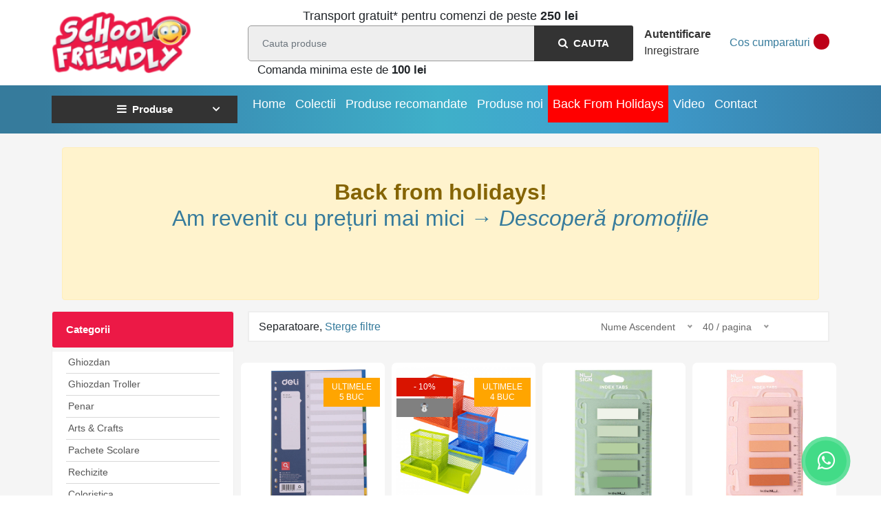

--- FILE ---
content_type: text/html; charset=UTF-8
request_url: https://www.schoolfriendly.ro/categorie-produse/separatoare
body_size: 13512
content:
<!DOCTYPE html>
<html lang="ro_RO">
<head>
    <meta charset="utf-8"/>

    <title>    Separatoare
</title>
    <meta name="description" content="    Separatoare
"/>
    <meta name="csrf-token" content="Y6iYsrlsOQMVlZI1Sb99z9e66aTWPHPlMFZ1xMlY">

    <!-- favicon icon -->
    <link rel="shortcut icon" href="https://www.schoolfriendly.ro/images/settings/big/app-fav-23834.png"/>

    <meta http-equiv="X-UA-Compatible" content="IE=edge">
    <meta name="viewport" content="width=device-width, initial-scale=1">
    <!-- Use Minified Plugins Version For Fast Page Load -->


    

    <link rel="stylesheet" href="/front/css/main.css?v=1668134951">
    <link rel="stylesheet" href="/front/css/plugins.css?v=1637767656">
    <link rel="stylesheet" href="/css/custom.css?v=1745331207">
    <link rel="stylesheet" href="https://maxcdn.bootstrapcdn.com/font-awesome/4.5.0/css/font-awesome.min.css">
    <link rel="stylesheet" href="https://code.jquery.com/ui/1.13.2/themes/base/jquery-ui.css">


                <link rel="stylesheet" href="/css/schoolfriendly.css?v=1769102138">
    
    
    <!-- DATA RESHAPE TAG schoolfriendly -->
<script>
(function(R,e,s,h,a,p,E){
R[s+a]=a;E=e.getElementsByTagName(s)[0];p=e.createElement(s);p.async=true;p.src="https://"+h+"/main.js?id="+a; E.parentNode.insertBefore(p,E);
})(window,document,"script","dre2.schoolfriendly.ro","EVPB11LK");
</script>
<!-- DATA RESHAPE TAG -->

<script id='pixel-script-poptin' src='https://cdn.popt.in/pixel.js?id=394c6186d58c2' async='true'></script>
    <script src="https://ajax.googleapis.com/ajax/libs/jquery/3.6.4/jquery.min.js"></script>
    <script>
        window.dataLayer = window.dataLayer || [];
        if (undefined === window['gtag']) {
            function gtag() {
                dataLayer.push(arguments);
            }
        }
        var datalayer_currency_code = datalayer_currency_code || 'RON';
        var datalayer_affiliation = datalayer_affiliation || 'SCHOOL FRIENDLY';
        dataLayer.push({'currency': datalayer_currency_code});
        var GtagDL = {
            event: function (name, data) {
                console.log('GtagDL', name, data);
                if (Array.isArray(name)) {
                    for (i = 0; i < name.length; i++) {
                        GtagDL.event(name[i], data);
                    }
                    return;
                }
                var fb_event;
                data = data || {};
                switch (name) {
                    case 'view_search_results':
                    case 'view_cart':
                    case 'begin_checkout':
                    case 'purchase':
                        data['affiliation'] = datalayer_affiliation;
                        data['currency'] = datalayer_currency_code;
                        data['items'] = (data['items'] || []).reduce(function (carry, item) {
                            item['item_id'] = item['item_id'];
                            item['price'] = item['price'] || 0;
                            item['item_name'] = item['item_name'];
                            item['item_brand'] = item['item_brand'] || datalayer_affiliation;
                            item['item_category'] = item['item_category'];
                            item['quantity'] = item['quantity'] || 1;
                            item['item_quantity'] = item['quantity'];
                            item['list_name'] = 'Produs';
                            item['item_list_name'] = item['list_name'];
                            item['discount'] = item['discount'];
                            carry.push(item);
                            return carry;
                        }, []);
                        data['value'] = data['value'] || ((data['items'] || []).reduce(function (carry, item) {
                            if (!isNaN(item.price)) {
                                carry += (parseFloat(item.price) || 0) * (parseFloat(item.quantity) || 1);
                            }
                            return carry;
                        }, 0));
                        break;
                    case 'view_item': {
                    }
                        break;
                    case 'add_to_cart': {
                    }
                        break;
                }

                if (typeof window['GtagDL_event_preproces'] == 'function') {
                    data = GtagDL_event_preproces(name, data);
                    if (false === data) return;
                }
                gtag('event', name, data);
                if (typeof window['GtagDL_event_callback'] == 'function') {
                    var resp = GtagDL_event_callback(name, data);
                    if (false === resp) return;
                }
            }
        };
    </script>

    
</head>

<body>
<!-- Google Tag Manager (noscript) -->
<noscript><iframe src="https://www.googletagmanager.com/ns.html?id=GTM-T9QMQGZ"
height="0" width="0" style="display:none;visibility:hidden"></iframe></noscript>
<!-- End Google Tag Manager (noscript) -->
<div class="site-wrapper" id="top">
    
    
    <div class="site-header header-2 mb--20 d-none d-lg-block">
    <div class="header-middle pt--10 pb--10">
        <div class="container">
            <div class="row align-items-center">
                <div class="col-lg-3">

                    <a href="https://www.schoolfriendly.ro" class="site-brand">
                        <img src="https://www.schoolfriendly.ro/images/settings/big/app-logo-76068.png"
                             alt="Schoolfriendly" height="90px">
                    </a>
                </div>
                <div class="col-lg-6">
                    <div class="free_delivery">
                        Transport gratuit&#42; pentru comenzi de peste <strong>250 lei</strong> 
                    </div>
                    <div class="header-search-block">
                        <form method="POST" action="https://www.schoolfriendly.ro/cauta-searchqpost"
                              class="form-inline my-2 my-lg-0">
                            <input type="hidden" name="_token" value="Y6iYsrlsOQMVlZI1Sb99z9e66aTWPHPlMFZ1xMlY">                            <meta name="csrf-token" content="Y6iYsrlsOQMVlZI1Sb99z9e66aTWPHPlMFZ1xMlY"/>

                            <input id="search-product" class="form-control mr-sm-2" type="text" name="q" placeholder="Cauta produse"
                                   aria-label="Search" autocomplete="off">



                            <button class="btn btn-outline-success my-2 my-sm-0" type="submit"><i
                                    class="fa fa-search"></i>&nbsp; Cauta
                            </button>
                        </form>
                    </div>
                    <div class="minim_order">
                        Comanda minima este de <b>100 lei</b>

                    </div>
                </div>
                <div class="col-lg-3">

                    <div class="main-navigation flex-lg-right">
                        <div class="cart-widget">
                            <div class="login-block">
                                                                    <a href="https://www.schoolfriendly.ro/login" class="font-weight-bold">Autentificare</a>
                                    <br>
                                    <a href="https://www.schoolfriendly.ro/register">Inregistrare</a>
                                                            </div>
                            <div class="cart-block">
                                <div class="cart-total">
                                    <a href="https://www.schoolfriendly.ro/cos-cumparaturi">
                                        <div class="text-number">
                                            <div id="number_of_products_in_shopping_cart">
                                                                                            </div>
                                        </div>
                                        <span class="text-item">Cos cumparaturi</span>
                                    </a>
                                </div>
                            </div>
                        </div>
                    </div>


                </div>
            </div>
        </div>
    </div>
    <div class="header-bottom bg-primary">
        <div class="container">
            <div class="row align-items-center">
                <div class="col-lg-3">
                    <nav class="category-nav white-nav  ">
                        <div>
                            <a href="javascript:void(0)" class="category-trigger"><i
                                    class="fa fa-bars"></i>Produse</a>
                            <ul class="category-menu"><li  class="cat-item has-children 42"><a href="https://www.schoolfriendly.ro/categorie-produse/ghiozdan" title="Ghiozdan">Ghiozdan</a><ul class="sub-menu"><li  class="cat-item 140"><a href="https://www.schoolfriendly.ro/categorie-produse/ghiozdan-baieti" title="Ghiozdan BAIETI">Ghiozdan BAIETI</a></li><li  class="cat-item 139"><a href="https://www.schoolfriendly.ro/categorie-produse/ghiozdan-fete" title="Ghiozdan FETE">Ghiozdan FETE</a></li><li  class="cat-item 141"><a href="https://www.schoolfriendly.ro/categorie-produse/rucsac-laptop" title="Rucsac LAPTOP">Rucsac LAPTOP</a></li></ul></li><li  class="cat-item 114"><a href="https://www.schoolfriendly.ro/categorie-produse/ghiozdan-troller" title="Ghiozdan Troller">Ghiozdan Troller</a></li><li  class="cat-item has-children 53"><a href="https://www.schoolfriendly.ro/categorie-produse/penar" title="Penar">Penar</a><ul class="sub-menu"><li  class="cat-item 142"><a href="https://www.schoolfriendly.ro/categorie-produse/penar-fete" title="Penar FETE">Penar FETE</a></li><li  class="cat-item 143"><a href="https://www.schoolfriendly.ro/categorie-produse/penar-baieti" title="Penar BAIETI">Penar BAIETI</a></li></ul></li><li  class="cat-item 116"><a href="https://www.schoolfriendly.ro/categorie-produse/arts-crafts" title="Arts & Crafts">Arts & Crafts</a></li><li  class="cat-item has-children 90"><a href="https://www.schoolfriendly.ro/categorie-produse/pachete-scolare" title="Pachete Scolare">Pachete Scolare</a><ul class="sub-menu"><li  class="cat-item 89"><a href="https://www.schoolfriendly.ro/categorie-produse/pachete-rechizite" title="Pachete Rechizite">Pachete Rechizite</a></li><li  class="cat-item 117"><a href="https://www.schoolfriendly.ro/categorie-produse/pachet-creativ" title="Pachet Creativ">Pachet Creativ</a></li></ul></li><li  class="cat-item has-children 76"><a href="https://www.schoolfriendly.ro/categorie-produse/rechizite-1" title="Rechizite">Rechizite</a><ul class="sub-menu"><li  class="cat-item 5"><a href="https://www.schoolfriendly.ro/categorie-produse/ascutitori" title="Ascutitori">Ascutitori</a></li><li  class="cat-item 31"><a href="https://www.schoolfriendly.ro/categorie-produse/compas" title="Compas">Compas</a></li><li  class="cat-item 32"><a href="https://www.schoolfriendly.ro/categorie-produse/coperti" title="Coperti">Coperti</a></li><li  class="cat-item 9"><a href="https://www.schoolfriendly.ro/categorie-produse/foarfeca" title="Foarfeca">Foarfeca</a></li><li  class="cat-item 96"><a href="https://www.schoolfriendly.ro/categorie-produse/calculator-birou" title="Calculator BIROU">Calculator BIROU</a></li><li  class="cat-item 48"><a href="https://www.schoolfriendly.ro/categorie-produse/mape" title="Mape">Mape</a></li><li  class="cat-item 10"><a href="https://www.schoolfriendly.ro/categorie-produse/radiera" title="Radiera">Radiera</a></li><li  class="cat-item 38"><a href="https://www.schoolfriendly.ro/categorie-produse/rigle" title="Rigle">Rigle</a></li><li  class="cat-item 62"><a href="https://www.schoolfriendly.ro/categorie-produse/sticker" title="Sticker">Sticker</a></li><li  class="cat-item 65"><a href="https://www.schoolfriendly.ro/categorie-produse/trusa-geom" title="Trusa geom">Trusa geom</a></li><li  class="cat-item 105"><a href="https://www.schoolfriendly.ro/categorie-produse/etichete-scolar" title="Etichete scolar">Etichete scolar</a></li><li  class="cat-item 119"><a href="https://www.schoolfriendly.ro/categorie-produse/glob-pamantesc" title="Glob Pamantesc">Glob Pamantesc</a></li></ul></li><li  class="cat-item has-children 69"><a href="https://www.schoolfriendly.ro/categorie-produse/coloristica" title="Coloristica">Coloristica</a><ul class="sub-menu"><li  class="cat-item 22"><a href="https://www.schoolfriendly.ro/categorie-produse/carioci" title="Carioci">Carioci</a></li><li  class="cat-item 29"><a href="https://www.schoolfriendly.ro/categorie-produse/carton-color" title="Carton color">Carton color</a></li><li  class="cat-item 33"><a href="https://www.schoolfriendly.ro/categorie-produse/creioane-cerate" title="Creioane Cerate">Creioane Cerate</a></li><li  class="cat-item 34"><a href="https://www.schoolfriendly.ro/categorie-produse/creioane-color" title="Creioane Color">Creioane Color</a></li><li  class="cat-item 13"><a href="https://www.schoolfriendly.ro/categorie-produse/creion-desen" title="Creion Desen">Creion Desen</a></li><li  class="cat-item 57"><a href="https://www.schoolfriendly.ro/categorie-produse/cutie-apa" title="Cutie apa">Cutie apa</a></li><li  class="cat-item 45"><a href="https://www.schoolfriendly.ro/categorie-produse/hartie-creponata" title="Hartie Creponata">Hartie Creponata</a></li><li  class="cat-item 46"><a href="https://www.schoolfriendly.ro/categorie-produse/hartie-glasata" title="Hartie Glasata">Hartie Glasata</a></li><li  class="cat-item 30"><a href="https://www.schoolfriendly.ro/categorie-produse/hartie-color" title="Hartie Color">Hartie Color</a></li><li  class="cat-item 47"><a href="https://www.schoolfriendly.ro/categorie-produse/lipici" title="Lipici">Lipici</a></li><li  class="cat-item 51"><a href="https://www.schoolfriendly.ro/categorie-produse/paleta-pictura" title="Paleta Pictura">Paleta Pictura</a></li><li  class="cat-item 54"><a href="https://www.schoolfriendly.ro/categorie-produse/pensule" title="Pensule">Pensule</a></li><li  class="cat-item 56"><a href="https://www.schoolfriendly.ro/categorie-produse/plastilina" title="Plastilina">Plastilina</a></li><li  class="cat-item 93"><a href="https://www.schoolfriendly.ro/categorie-produse/marker-artist" title="Marker Artist">Marker Artist</a></li><li  class="cat-item 94"><a href="https://www.schoolfriendly.ro/categorie-produse/panza-pictura" title="Panza Pictura">Panza Pictura</a></li></ul></li><li  class="cat-item has-children 71"><a href="https://www.schoolfriendly.ro/categorie-produse/desen" title="Desen">Desen</a><ul class="sub-menu"><li  class="cat-item 98"><a href="https://www.schoolfriendly.ro/categorie-produse/acrilic" title="Acrilic">Acrilic</a></li><li  class="cat-item 17"><a href="https://www.schoolfriendly.ro/categorie-produse/bloc-desen" title="Bloc desen">Bloc desen</a></li><li  class="cat-item 2"><a href="https://www.schoolfriendly.ro/categorie-produse/acuarele" title="Acuarele">Acuarele</a></li><li  class="cat-item 104"><a href="https://www.schoolfriendly.ro/categorie-produse/desen-hobby" title="Desen-Hobby">Desen-Hobby</a></li><li  class="cat-item 106"><a href="https://www.schoolfriendly.ro/categorie-produse/tempera" title="Tempera">Tempera</a></li><li  class="cat-item 108"><a href="https://www.schoolfriendly.ro/categorie-produse/acrilice" title="Acrilice">Acrilice</a></li><li  class="cat-item 115"><a href="https://www.schoolfriendly.ro/categorie-produse/aracet" title="Aracet">Aracet</a></li></ul></li><li  class="cat-item has-children 73"><a href="https://www.schoolfriendly.ro/categorie-produse/instrumente-de-scris" title="Instrumente de scris">Instrumente de scris</a><ul class="sub-menu"><li  class="cat-item 88"><a href="https://www.schoolfriendly.ro/categorie-produse/liner" title="Liner">Liner</a></li><li  class="cat-item 61"><a href="https://www.schoolfriendly.ro/categorie-produse/cerneala" title="Cerneala">Cerneala</a></li><li  class="cat-item 19"><a href="https://www.schoolfriendly.ro/categorie-produse/creion" title="Creion">Creion</a></li><li  class="cat-item 11"><a href="https://www.schoolfriendly.ro/categorie-produse/pix" title="Pix">Pix</a></li><li  class="cat-item 15"><a href="https://www.schoolfriendly.ro/categorie-produse/roller" title="Roller">Roller</a></li><li  class="cat-item 16"><a href="https://www.schoolfriendly.ro/categorie-produse/stilou" title="Stilou">Stilou</a></li><li  class="cat-item 80"><a href="https://www.schoolfriendly.ro/categorie-produse/marker" title="Marker">Marker</a></li><li  class="cat-item 81"><a href="https://www.schoolfriendly.ro/categorie-produse/creion-mecanic" title="Creion Mecanic">Creion Mecanic</a></li><li  class="cat-item 14"><a href="https://www.schoolfriendly.ro/categorie-produse/corector" title="Corector">Corector</a></li></ul></li><li  class="cat-item has-children 74"><a href="https://www.schoolfriendly.ro/categorie-produse/marochinarie" title="Marochinarie">Marochinarie</a><ul class="sub-menu"><li  class="cat-item 20"><a href="https://www.schoolfriendly.ro/categorie-produse/borseta" title="Borseta">Borseta</a></li><li  class="cat-item 21"><a href="https://www.schoolfriendly.ro/categorie-produse/genti" title="Genti">Genti</a></li><li  class="cat-item 59"><a href="https://www.schoolfriendly.ro/categorie-produse/sac-sport" title="Sac sport">Sac sport</a></li><li  class="cat-item 64"><a href="https://www.schoolfriendly.ro/categorie-produse/valize" title="Valize">Valize</a></li><li  class="cat-item 107"><a href="https://www.schoolfriendly.ro/categorie-produse/geanta" title="Geanta">Geanta</a></li></ul></li><li  class="cat-item has-children 130"><a href="https://www.schoolfriendly.ro/categorie-produse/jucarii" title="Jucarii">Jucarii</a><ul class="sub-menu"><li  class="cat-item 134"><a href="https://www.schoolfriendly.ro/categorie-produse/puzzle" title="Puzzle">Puzzle</a></li><li  class="cat-item 135"><a href="https://www.schoolfriendly.ro/categorie-produse/jucarii-educationale" title="Jucarii Educationale">Jucarii Educationale</a></li><li  class="cat-item 136"><a href="https://www.schoolfriendly.ro/categorie-produse/figurine" title="Figurine">Figurine</a></li><li  class="cat-item 137"><a href="https://www.schoolfriendly.ro/categorie-produse/jucarii-de-plus" title="Jucarii de plus">Jucarii de plus</a></li><li  class="cat-item 138"><a href="https://www.schoolfriendly.ro/categorie-produse/jucarii-de-lemn" title="Jucarii de lemn">Jucarii de lemn</a></li><li  class="cat-item 147"><a href="https://www.schoolfriendly.ro/categorie-produse/masini-electrice" title="Masini Electrice">Masini Electrice</a></li></ul></li><li  class="cat-item has-children 78"><a href="https://www.schoolfriendly.ro/categorie-produse/caiete" title="Caiete">Caiete</a><ul class="sub-menu"><li  class="cat-item 6"><a href="https://www.schoolfriendly.ro/categorie-produse/blocnotes" title="Blocnotes">Blocnotes</a></li><li  class="cat-item 23"><a href="https://www.schoolfriendly.ro/categorie-produse/caiet-capsat" title="Caiet Capsat">Caiet Capsat</a></li><li  class="cat-item 24"><a href="https://www.schoolfriendly.ro/categorie-produse/caiet-spira" title="Caiet spira">Caiet spira</a></li><li  class="cat-item 144"><a href="https://www.schoolfriendly.ro/categorie-produse/caiete-baieti" title="Caiete BAIETI">Caiete BAIETI</a></li><li  class="cat-item 145"><a href="https://www.schoolfriendly.ro/categorie-produse/caiete-fete" title="Caiete FETE">Caiete FETE</a></li></ul></li><li  class="cat-item has-children 75"><a href="https://www.schoolfriendly.ro/categorie-produse/office" title="Office">Office</a><ul class="sub-menu"><li  class="cat-item 25"><a href="https://www.schoolfriendly.ro/categorie-produse/accesorii-birou" title="Accesorii birou">Accesorii birou</a></li><li  class="cat-item 3"><a href="https://www.schoolfriendly.ro/categorie-produse/agenda" title="Agenda">Agenda</a></li><li  class="cat-item 4"><a href="https://www.schoolfriendly.ro/categorie-produse/agrafe" title="Agrafe">Agrafe</a></li><li  class="cat-item 35"><a href="https://www.schoolfriendly.ro/categorie-produse/arhivare" title="Arhivare">Arhivare</a></li><li  class="cat-item 7"><a href="https://www.schoolfriendly.ro/categorie-produse/banda-adeziva" title="Banda Adeziva">Banda Adeziva</a></li><li  class="cat-item 8"><a href="https://www.schoolfriendly.ro/categorie-produse/biblioraft" title="Biblioraft">Biblioraft</a></li><li  class="cat-item 26"><a href="https://www.schoolfriendly.ro/categorie-produse/capsator" title="Capsator">Capsator</a></li><li  class="cat-item 27"><a href="https://www.schoolfriendly.ro/categorie-produse/capse" title="Capse">Capse</a></li><li  class="cat-item 28"><a href="https://www.schoolfriendly.ro/categorie-produse/clipboard" title="Clipboard">Clipboard</a></li><li  class="cat-item 118"><a href="https://www.schoolfriendly.ro/categorie-produse/cos-gunoi" title="Cos Gunoi">Cos Gunoi</a></li><li  class="cat-item 36"><a href="https://www.schoolfriendly.ro/categorie-produse/cutter" title="Cutter">Cutter</a></li><li  class="cat-item 37"><a href="https://www.schoolfriendly.ro/categorie-produse/dosare" title="Dosare">Dosare</a></li><li  class="cat-item 39"><a href="https://www.schoolfriendly.ro/categorie-produse/etichete" title="Etichete">Etichete</a></li><li  class="cat-item 40"><a href="https://www.schoolfriendly.ro/categorie-produse/flipchart" title="Flipchart">Flipchart</a></li><li  class="cat-item 41"><a href="https://www.schoolfriendly.ro/categorie-produse/folii-protectie" title="Folii Protectie">Folii Protectie</a></li><li  class="cat-item 44"><a href="https://www.schoolfriendly.ro/categorie-produse/hartie-copiator" title="Hartie Copiator">Hartie Copiator</a></li><li  class="cat-item 95"><a href="https://www.schoolfriendly.ro/categorie-produse/igienizare" title="Igienizare">Igienizare</a></li><li  class="cat-item 86"><a href="https://www.schoolfriendly.ro/categorie-produse/organizare-si-arhivare-1" title="Organizare si arhivare">Organizare si arhivare</a></li><li  class="cat-item 55"><a href="https://www.schoolfriendly.ro/categorie-produse/perforator" title="Perforator">Perforator</a></li><li  class="cat-item 110"><a href="https://www.schoolfriendly.ro/categorie-produse/pioneze" title="Pioneze">Pioneze</a></li><li  class="cat-item 58"><a href="https://www.schoolfriendly.ro/categorie-produse/registre" title="Registre">Registre</a></li><li  class="cat-item 60"><a href="https://www.schoolfriendly.ro/categorie-produse/separatoare" title="Separatoare">Separatoare</a></li><li  class="cat-item 77"><a href="https://www.schoolfriendly.ro/categorie-produse/sisteme-afisare" title="Sisteme afisare">Sisteme afisare</a></li><li  class="cat-item 63"><a href="https://www.schoolfriendly.ro/categorie-produse/textmarker" title="Textmarker">Textmarker</a></li><li  class="cat-item 66"><a href="https://www.schoolfriendly.ro/categorie-produse/whiteboard" title="Whiteboard">Whiteboard</a></li></ul></li><li  class="cat-item 146"><a href="https://www.schoolfriendly.ro/categorie-produse/produse-bebe" title="Produse Bebe">Produse Bebe</a></li><li  class="cat-item 79"><a href="https://www.schoolfriendly.ro/categorie-produse/home-plastic" title="Home Plastic">Home Plastic</a></li></ul>



                        </div>
                    </nav>
                </div>
                <div class="col-lg-9">
                    <div class="main-navigation">

                                                                            <ul class="main-menu menu-right main-menu--white li-last-0">
                                                                    <li class="menu-item  ">
                                        <a href="/"
                                           target="_self"
                                           title="Home">Home</a>
                                    </li>
                                                                    <li class="menu-item  ">
                                        <a href="https://www.schoolfriendly.ro/colectii"
                                           target="_self"
                                           title="Colectii">Colectii</a>
                                    </li>
                                                                    <li class="menu-item  ">
                                        <a href="https://www.schoolfriendly.ro/produse-recomandate"
                                           target="_self"
                                           title="Produse recomandate">Produse recomandate</a>
                                    </li>
                                                                    <li class="menu-item  ">
                                        <a href="https://www.schoolfriendly.ro/produse-noi"
                                           target="_self"
                                           title="Produse noi">Produse noi</a>
                                    </li>
                                                                    <li class="menu-item  reduceri">
                                        <a href="/reduceri-speciale"
                                           target="_self"
                                           title="Back From Holidays">Back From Holidays</a>
                                    </li>
                                                                    <li class="menu-item  ">
                                        <a href="https://www.schoolfriendly.ro/categorie-articole/video"
                                           target="_self"
                                           title="Video">Video</a>
                                    </li>
                                                                    <li class="menu-item  ">
                                        <a href="https://www.schoolfriendly.ro/contact"
                                           target="_self"
                                           title="Contact">Contact</a>
                                    </li>
                                                            </ul>
                        
                    </div>
                </div>
            </div>
        </div>
    </div>
</div>
<div class="site-mobile-menu">

    <header class="mobile-header d-block d-lg-none pt--10 pb-md--10">
        <div class="container">
            <div class="row align-items-sm-end align-items-center">
                <div class="col-md-4 col-7">
                    <a href="https://www.schoolfriendly.ro" class="site-brand">
                        <img src="https://www.schoolfriendly.ro/images/settings/big/app-logo-76068.png"
                             alt="Schoolfriendly">
                    </a>
                </div>
                <div class="col-md-5 order-3 order-md-2">
                    <nav class="category-nav">
                        <div>
                            <a href="javascript:void(0)" class="category-trigger"><i
                                    class="fa fa-bars"></i>Produse</a>
                            <ul class="category-menu"><li  class="cat-item has-children 42"><a href="https://www.schoolfriendly.ro/categorie-produse/ghiozdan" title="Ghiozdan">Ghiozdan</a><ul class="sub-menu"><li  class="cat-item 140"><a href="https://www.schoolfriendly.ro/categorie-produse/ghiozdan-baieti" title="Ghiozdan BAIETI">Ghiozdan BAIETI</a></li><li  class="cat-item 139"><a href="https://www.schoolfriendly.ro/categorie-produse/ghiozdan-fete" title="Ghiozdan FETE">Ghiozdan FETE</a></li><li  class="cat-item 141"><a href="https://www.schoolfriendly.ro/categorie-produse/rucsac-laptop" title="Rucsac LAPTOP">Rucsac LAPTOP</a></li></ul></li><li  class="cat-item 114"><a href="https://www.schoolfriendly.ro/categorie-produse/ghiozdan-troller" title="Ghiozdan Troller">Ghiozdan Troller</a></li><li  class="cat-item has-children 53"><a href="https://www.schoolfriendly.ro/categorie-produse/penar" title="Penar">Penar</a><ul class="sub-menu"><li  class="cat-item 142"><a href="https://www.schoolfriendly.ro/categorie-produse/penar-fete" title="Penar FETE">Penar FETE</a></li><li  class="cat-item 143"><a href="https://www.schoolfriendly.ro/categorie-produse/penar-baieti" title="Penar BAIETI">Penar BAIETI</a></li></ul></li><li  class="cat-item 116"><a href="https://www.schoolfriendly.ro/categorie-produse/arts-crafts" title="Arts & Crafts">Arts & Crafts</a></li><li  class="cat-item has-children 90"><a href="https://www.schoolfriendly.ro/categorie-produse/pachete-scolare" title="Pachete Scolare">Pachete Scolare</a><ul class="sub-menu"><li  class="cat-item 89"><a href="https://www.schoolfriendly.ro/categorie-produse/pachete-rechizite" title="Pachete Rechizite">Pachete Rechizite</a></li><li  class="cat-item 117"><a href="https://www.schoolfriendly.ro/categorie-produse/pachet-creativ" title="Pachet Creativ">Pachet Creativ</a></li></ul></li><li  class="cat-item has-children 76"><a href="https://www.schoolfriendly.ro/categorie-produse/rechizite-1" title="Rechizite">Rechizite</a><ul class="sub-menu"><li  class="cat-item 5"><a href="https://www.schoolfriendly.ro/categorie-produse/ascutitori" title="Ascutitori">Ascutitori</a></li><li  class="cat-item 31"><a href="https://www.schoolfriendly.ro/categorie-produse/compas" title="Compas">Compas</a></li><li  class="cat-item 32"><a href="https://www.schoolfriendly.ro/categorie-produse/coperti" title="Coperti">Coperti</a></li><li  class="cat-item 9"><a href="https://www.schoolfriendly.ro/categorie-produse/foarfeca" title="Foarfeca">Foarfeca</a></li><li  class="cat-item 96"><a href="https://www.schoolfriendly.ro/categorie-produse/calculator-birou" title="Calculator BIROU">Calculator BIROU</a></li><li  class="cat-item 48"><a href="https://www.schoolfriendly.ro/categorie-produse/mape" title="Mape">Mape</a></li><li  class="cat-item 10"><a href="https://www.schoolfriendly.ro/categorie-produse/radiera" title="Radiera">Radiera</a></li><li  class="cat-item 38"><a href="https://www.schoolfriendly.ro/categorie-produse/rigle" title="Rigle">Rigle</a></li><li  class="cat-item 62"><a href="https://www.schoolfriendly.ro/categorie-produse/sticker" title="Sticker">Sticker</a></li><li  class="cat-item 65"><a href="https://www.schoolfriendly.ro/categorie-produse/trusa-geom" title="Trusa geom">Trusa geom</a></li><li  class="cat-item 105"><a href="https://www.schoolfriendly.ro/categorie-produse/etichete-scolar" title="Etichete scolar">Etichete scolar</a></li><li  class="cat-item 119"><a href="https://www.schoolfriendly.ro/categorie-produse/glob-pamantesc" title="Glob Pamantesc">Glob Pamantesc</a></li></ul></li><li  class="cat-item has-children 69"><a href="https://www.schoolfriendly.ro/categorie-produse/coloristica" title="Coloristica">Coloristica</a><ul class="sub-menu"><li  class="cat-item 22"><a href="https://www.schoolfriendly.ro/categorie-produse/carioci" title="Carioci">Carioci</a></li><li  class="cat-item 29"><a href="https://www.schoolfriendly.ro/categorie-produse/carton-color" title="Carton color">Carton color</a></li><li  class="cat-item 33"><a href="https://www.schoolfriendly.ro/categorie-produse/creioane-cerate" title="Creioane Cerate">Creioane Cerate</a></li><li  class="cat-item 34"><a href="https://www.schoolfriendly.ro/categorie-produse/creioane-color" title="Creioane Color">Creioane Color</a></li><li  class="cat-item 13"><a href="https://www.schoolfriendly.ro/categorie-produse/creion-desen" title="Creion Desen">Creion Desen</a></li><li  class="cat-item 57"><a href="https://www.schoolfriendly.ro/categorie-produse/cutie-apa" title="Cutie apa">Cutie apa</a></li><li  class="cat-item 45"><a href="https://www.schoolfriendly.ro/categorie-produse/hartie-creponata" title="Hartie Creponata">Hartie Creponata</a></li><li  class="cat-item 46"><a href="https://www.schoolfriendly.ro/categorie-produse/hartie-glasata" title="Hartie Glasata">Hartie Glasata</a></li><li  class="cat-item 30"><a href="https://www.schoolfriendly.ro/categorie-produse/hartie-color" title="Hartie Color">Hartie Color</a></li><li  class="cat-item 47"><a href="https://www.schoolfriendly.ro/categorie-produse/lipici" title="Lipici">Lipici</a></li><li  class="cat-item 51"><a href="https://www.schoolfriendly.ro/categorie-produse/paleta-pictura" title="Paleta Pictura">Paleta Pictura</a></li><li  class="cat-item 54"><a href="https://www.schoolfriendly.ro/categorie-produse/pensule" title="Pensule">Pensule</a></li><li  class="cat-item 56"><a href="https://www.schoolfriendly.ro/categorie-produse/plastilina" title="Plastilina">Plastilina</a></li><li  class="cat-item 93"><a href="https://www.schoolfriendly.ro/categorie-produse/marker-artist" title="Marker Artist">Marker Artist</a></li><li  class="cat-item 94"><a href="https://www.schoolfriendly.ro/categorie-produse/panza-pictura" title="Panza Pictura">Panza Pictura</a></li></ul></li><li  class="cat-item has-children 71"><a href="https://www.schoolfriendly.ro/categorie-produse/desen" title="Desen">Desen</a><ul class="sub-menu"><li  class="cat-item 98"><a href="https://www.schoolfriendly.ro/categorie-produse/acrilic" title="Acrilic">Acrilic</a></li><li  class="cat-item 17"><a href="https://www.schoolfriendly.ro/categorie-produse/bloc-desen" title="Bloc desen">Bloc desen</a></li><li  class="cat-item 2"><a href="https://www.schoolfriendly.ro/categorie-produse/acuarele" title="Acuarele">Acuarele</a></li><li  class="cat-item 104"><a href="https://www.schoolfriendly.ro/categorie-produse/desen-hobby" title="Desen-Hobby">Desen-Hobby</a></li><li  class="cat-item 106"><a href="https://www.schoolfriendly.ro/categorie-produse/tempera" title="Tempera">Tempera</a></li><li  class="cat-item 108"><a href="https://www.schoolfriendly.ro/categorie-produse/acrilice" title="Acrilice">Acrilice</a></li><li  class="cat-item 115"><a href="https://www.schoolfriendly.ro/categorie-produse/aracet" title="Aracet">Aracet</a></li></ul></li><li  class="cat-item has-children 73"><a href="https://www.schoolfriendly.ro/categorie-produse/instrumente-de-scris" title="Instrumente de scris">Instrumente de scris</a><ul class="sub-menu"><li  class="cat-item 88"><a href="https://www.schoolfriendly.ro/categorie-produse/liner" title="Liner">Liner</a></li><li  class="cat-item 61"><a href="https://www.schoolfriendly.ro/categorie-produse/cerneala" title="Cerneala">Cerneala</a></li><li  class="cat-item 19"><a href="https://www.schoolfriendly.ro/categorie-produse/creion" title="Creion">Creion</a></li><li  class="cat-item 11"><a href="https://www.schoolfriendly.ro/categorie-produse/pix" title="Pix">Pix</a></li><li  class="cat-item 15"><a href="https://www.schoolfriendly.ro/categorie-produse/roller" title="Roller">Roller</a></li><li  class="cat-item 16"><a href="https://www.schoolfriendly.ro/categorie-produse/stilou" title="Stilou">Stilou</a></li><li  class="cat-item 80"><a href="https://www.schoolfriendly.ro/categorie-produse/marker" title="Marker">Marker</a></li><li  class="cat-item 81"><a href="https://www.schoolfriendly.ro/categorie-produse/creion-mecanic" title="Creion Mecanic">Creion Mecanic</a></li><li  class="cat-item 14"><a href="https://www.schoolfriendly.ro/categorie-produse/corector" title="Corector">Corector</a></li></ul></li><li  class="cat-item has-children 74"><a href="https://www.schoolfriendly.ro/categorie-produse/marochinarie" title="Marochinarie">Marochinarie</a><ul class="sub-menu"><li  class="cat-item 20"><a href="https://www.schoolfriendly.ro/categorie-produse/borseta" title="Borseta">Borseta</a></li><li  class="cat-item 21"><a href="https://www.schoolfriendly.ro/categorie-produse/genti" title="Genti">Genti</a></li><li  class="cat-item 59"><a href="https://www.schoolfriendly.ro/categorie-produse/sac-sport" title="Sac sport">Sac sport</a></li><li  class="cat-item 64"><a href="https://www.schoolfriendly.ro/categorie-produse/valize" title="Valize">Valize</a></li><li  class="cat-item 107"><a href="https://www.schoolfriendly.ro/categorie-produse/geanta" title="Geanta">Geanta</a></li></ul></li><li  class="cat-item has-children 130"><a href="https://www.schoolfriendly.ro/categorie-produse/jucarii" title="Jucarii">Jucarii</a><ul class="sub-menu"><li  class="cat-item 134"><a href="https://www.schoolfriendly.ro/categorie-produse/puzzle" title="Puzzle">Puzzle</a></li><li  class="cat-item 135"><a href="https://www.schoolfriendly.ro/categorie-produse/jucarii-educationale" title="Jucarii Educationale">Jucarii Educationale</a></li><li  class="cat-item 136"><a href="https://www.schoolfriendly.ro/categorie-produse/figurine" title="Figurine">Figurine</a></li><li  class="cat-item 137"><a href="https://www.schoolfriendly.ro/categorie-produse/jucarii-de-plus" title="Jucarii de plus">Jucarii de plus</a></li><li  class="cat-item 138"><a href="https://www.schoolfriendly.ro/categorie-produse/jucarii-de-lemn" title="Jucarii de lemn">Jucarii de lemn</a></li><li  class="cat-item 147"><a href="https://www.schoolfriendly.ro/categorie-produse/masini-electrice" title="Masini Electrice">Masini Electrice</a></li></ul></li><li  class="cat-item has-children 78"><a href="https://www.schoolfriendly.ro/categorie-produse/caiete" title="Caiete">Caiete</a><ul class="sub-menu"><li  class="cat-item 6"><a href="https://www.schoolfriendly.ro/categorie-produse/blocnotes" title="Blocnotes">Blocnotes</a></li><li  class="cat-item 23"><a href="https://www.schoolfriendly.ro/categorie-produse/caiet-capsat" title="Caiet Capsat">Caiet Capsat</a></li><li  class="cat-item 24"><a href="https://www.schoolfriendly.ro/categorie-produse/caiet-spira" title="Caiet spira">Caiet spira</a></li><li  class="cat-item 144"><a href="https://www.schoolfriendly.ro/categorie-produse/caiete-baieti" title="Caiete BAIETI">Caiete BAIETI</a></li><li  class="cat-item 145"><a href="https://www.schoolfriendly.ro/categorie-produse/caiete-fete" title="Caiete FETE">Caiete FETE</a></li></ul></li><li  class="cat-item has-children 75"><a href="https://www.schoolfriendly.ro/categorie-produse/office" title="Office">Office</a><ul class="sub-menu"><li  class="cat-item 25"><a href="https://www.schoolfriendly.ro/categorie-produse/accesorii-birou" title="Accesorii birou">Accesorii birou</a></li><li  class="cat-item 3"><a href="https://www.schoolfriendly.ro/categorie-produse/agenda" title="Agenda">Agenda</a></li><li  class="cat-item 4"><a href="https://www.schoolfriendly.ro/categorie-produse/agrafe" title="Agrafe">Agrafe</a></li><li  class="cat-item 35"><a href="https://www.schoolfriendly.ro/categorie-produse/arhivare" title="Arhivare">Arhivare</a></li><li  class="cat-item 7"><a href="https://www.schoolfriendly.ro/categorie-produse/banda-adeziva" title="Banda Adeziva">Banda Adeziva</a></li><li  class="cat-item 8"><a href="https://www.schoolfriendly.ro/categorie-produse/biblioraft" title="Biblioraft">Biblioraft</a></li><li  class="cat-item 26"><a href="https://www.schoolfriendly.ro/categorie-produse/capsator" title="Capsator">Capsator</a></li><li  class="cat-item 27"><a href="https://www.schoolfriendly.ro/categorie-produse/capse" title="Capse">Capse</a></li><li  class="cat-item 28"><a href="https://www.schoolfriendly.ro/categorie-produse/clipboard" title="Clipboard">Clipboard</a></li><li  class="cat-item 118"><a href="https://www.schoolfriendly.ro/categorie-produse/cos-gunoi" title="Cos Gunoi">Cos Gunoi</a></li><li  class="cat-item 36"><a href="https://www.schoolfriendly.ro/categorie-produse/cutter" title="Cutter">Cutter</a></li><li  class="cat-item 37"><a href="https://www.schoolfriendly.ro/categorie-produse/dosare" title="Dosare">Dosare</a></li><li  class="cat-item 39"><a href="https://www.schoolfriendly.ro/categorie-produse/etichete" title="Etichete">Etichete</a></li><li  class="cat-item 40"><a href="https://www.schoolfriendly.ro/categorie-produse/flipchart" title="Flipchart">Flipchart</a></li><li  class="cat-item 41"><a href="https://www.schoolfriendly.ro/categorie-produse/folii-protectie" title="Folii Protectie">Folii Protectie</a></li><li  class="cat-item 44"><a href="https://www.schoolfriendly.ro/categorie-produse/hartie-copiator" title="Hartie Copiator">Hartie Copiator</a></li><li  class="cat-item 95"><a href="https://www.schoolfriendly.ro/categorie-produse/igienizare" title="Igienizare">Igienizare</a></li><li  class="cat-item 86"><a href="https://www.schoolfriendly.ro/categorie-produse/organizare-si-arhivare-1" title="Organizare si arhivare">Organizare si arhivare</a></li><li  class="cat-item 55"><a href="https://www.schoolfriendly.ro/categorie-produse/perforator" title="Perforator">Perforator</a></li><li  class="cat-item 110"><a href="https://www.schoolfriendly.ro/categorie-produse/pioneze" title="Pioneze">Pioneze</a></li><li  class="cat-item 58"><a href="https://www.schoolfriendly.ro/categorie-produse/registre" title="Registre">Registre</a></li><li  class="cat-item 60"><a href="https://www.schoolfriendly.ro/categorie-produse/separatoare" title="Separatoare">Separatoare</a></li><li  class="cat-item 77"><a href="https://www.schoolfriendly.ro/categorie-produse/sisteme-afisare" title="Sisteme afisare">Sisteme afisare</a></li><li  class="cat-item 63"><a href="https://www.schoolfriendly.ro/categorie-produse/textmarker" title="Textmarker">Textmarker</a></li><li  class="cat-item 66"><a href="https://www.schoolfriendly.ro/categorie-produse/whiteboard" title="Whiteboard">Whiteboard</a></li></ul></li><li  class="cat-item 146"><a href="https://www.schoolfriendly.ro/categorie-produse/produse-bebe" title="Produse Bebe">Produse Bebe</a></li><li  class="cat-item 79"><a href="https://www.schoolfriendly.ro/categorie-produse/home-plastic" title="Home Plastic">Home Plastic</a></li></ul>



                        </div>
                    </nav>
                </div>
                <div class="col-md-3 col-5  order-md-3 text-right">
                    <div class="mobile-header-btns header-top-widget">
                        <ul class="header-links">
                            <li class="sin-link">
                                <a href="https://www.schoolfriendly.ro/cos-cumparaturi"
                                   class="cart-link link-icon">
                                    <i class="ion-bag"></i>
                                    <div class="cart-total">
                                        <div class="text-number">
                                            <div id="number_of_products_in_shopping_cart_mobile">
                                                                                                    0
                                                                                            </div>
                                        </div>
                                    </div>
                                </a>
                            </li>
                            <li class="sin-link">
                                <a href="javascript:" class="link-icon hamburgur-icon off-canvas-btn"><i
                                        class="ion-navicon"></i></a>
                            </li>
                        </ul>
                    </div>
                </div>
            </div>
        </div>
    </header>

    <!--Off Canvas Navigation Start-->
    <aside class="off-canvas-wrapper">
        <div class="btn-close-off-canvas">
            <i class="ion-android-close"></i>
        </div>
        <div class="off-canvas-inner">
            <!-- search box start -->
            <div class="search-box offcanvas">
                <form method="POST" action="https://www.schoolfriendly.ro/cauta-searchqpost"
                      class="form-inline my-2 my-lg-0">
                    <input type="hidden" name="_token" value="Y6iYsrlsOQMVlZI1Sb99z9e66aTWPHPlMFZ1xMlY">                    <meta name="csrf-token" content="Y6iYsrlsOQMVlZI1Sb99z9e66aTWPHPlMFZ1xMlY"/>

                    <input class="form-control mr-sm-2" type="text" name="q" placeholder="cauta produse"
                           aria-label="Search">
                    <button class="btn btn-outline-success" type="submit"><i
                            class="fa fa-search"></i></button>
                </form>
            </div>
            <!-- search box end -->
            <!-- mobile menu start -->
            <div class="mobile-navigation">
                <!-- mobile menu navigation start -->
                <nav class="off-canvas-nav">
                                                                <ul class="mobile-menu main-mobile-menu">
                                                            <li class="menu-item-has-children ">
                                    <a href="/"
                                       target="_self"
                                       title="Home">Home</a>
                                </li>
                                                            <li class="menu-item-has-children ">
                                    <a href="https://www.schoolfriendly.ro/colectii"
                                       target="_self"
                                       title="Colectii">Colectii</a>
                                </li>
                                                            <li class="menu-item-has-children ">
                                    <a href="https://www.schoolfriendly.ro/produse-recomandate"
                                       target="_self"
                                       title="Produse recomandate">Produse recomandate</a>
                                </li>
                                                            <li class="menu-item-has-children ">
                                    <a href="https://www.schoolfriendly.ro/produse-noi"
                                       target="_self"
                                       title="Produse noi">Produse noi</a>
                                </li>
                                                            <li class="menu-item-has-children reduceri">
                                    <a href="/reduceri-speciale"
                                       target="_self"
                                       title="Back From Holidays">Back From Holidays</a>
                                </li>
                                                            <li class="menu-item-has-children ">
                                    <a href="https://www.schoolfriendly.ro/categorie-articole/video"
                                       target="_self"
                                       title="Video">Video</a>
                                </li>
                                                            <li class="menu-item-has-children ">
                                    <a href="https://www.schoolfriendly.ro/contact"
                                       target="_self"
                                       title="Contact">Contact</a>
                                </li>
                                                    </ul>
                                    </nav>
                <!-- mobile menu navigation end -->

                <nav class="off-canvas-nav">
                    <ul class="mobile-menu menu-block-2">
                                                    <li><a href="https://www.schoolfriendly.ro/login" class="font-weight-bold">Autentificare</a></li>
                            <li><a href="https://www.schoolfriendly.ro/register">Inregistrare</a></li>
                        
                    </ul>
                </nav>


            </div>

        </div>
    </aside>
    <!--Off Canvas Navigation End-->
</div>
<div class="sticky-init fixed-header common-sticky">
    <div class="container d-none d-lg-block">
        <div class="row align-items-center">
            <div class="col-lg-4">
                <a href="https://www.schoolfriendly.ro" class="site-brand">
                    <img src="https://www.schoolfriendly.ro/images/settings/big/app-logo-76068.png"
                         alt="Schoolfriendly">
                </a>
            </div>
            <div class="col-lg-8">
                <div class="main-navigation flex-lg-right">
                    <ul class="main-menu menu-right ">

                                                                                                            <li class="menu-item  ">
                                    <a href="/"
                                       target="_self"
                                       title="Home">Home</a>
                                </li>
                                                            <li class="menu-item  ">
                                    <a href="https://www.schoolfriendly.ro/colectii"
                                       target="_self"
                                       title="Colectii">Colectii</a>
                                </li>
                                                            <li class="menu-item  ">
                                    <a href="https://www.schoolfriendly.ro/produse-recomandate"
                                       target="_self"
                                       title="Produse recomandate">Produse recomandate</a>
                                </li>
                                                            <li class="menu-item  ">
                                    <a href="https://www.schoolfriendly.ro/produse-noi"
                                       target="_self"
                                       title="Produse noi">Produse noi</a>
                                </li>
                                                            <li class="menu-item  reduceri">
                                    <a href="/reduceri-speciale"
                                       target="_self"
                                       title="Back From Holidays">Back From Holidays</a>
                                </li>
                                                            <li class="menu-item  ">
                                    <a href="https://www.schoolfriendly.ro/categorie-articole/video"
                                       target="_self"
                                       title="Video">Video</a>
                                </li>
                                                            <li class="menu-item  ">
                                    <a href="https://www.schoolfriendly.ro/contact"
                                       target="_self"
                                       title="Contact">Contact</a>
                                </li>
                                                    
                    </ul>
                </div>
            </div>
        </div>
    </div>
</div>


                        <div class="container">
                <div class="col-md-12">
                    <div class="mesaj-important alert alert-warning">
                        <div class="alert text-center" style="margin: 20px 0;" role="presentation" aria-hidden="true">
<h2 style="text-align: center;" data-start="125" data-end="235"><strong data-start="353" data-end="376">Back from holidays!</strong><br data-start="376" data-end="379" /><a href="/reduceri-speciale">Am revenit cu prețuri mai mici &rarr;&nbsp;<em data-start="415" data-end="437">Descoperă promoțiile</em></a></h2>
<h2 style="text-align: center;" data-start="237" data-end="353">&nbsp;</h2>
</div>
                    </div>
                </div>
            </div>
            
    <div class="container py-2">
        <div class="row">
            <div class="col-md-12">
                            </div>
        </div>
    </div>

    <main>
        
            <div class="container">
        <div class="row">
            <div class="col-lg-9 order-lg-2">
                <div class="messageajax"></div>

				                <div class="shop-toolbar with-sidebar mb--30">
    <div class="row align-items-center">
        <a href="#filtrare" class="mobile-link btn btn-small btn--primary w-100">Filtrare</a>

        <div class="col-lg-7 col-md-5 col-sm-12 mt--0 mt-sm--0">
                                                                            &nbsp;Separatoare,</li>
                                                                <a href="https://www.schoolfriendly.ro/sterge-filtre">
                            Sterge filtre
                        </a>

                </ul>
                    </div>

        <div class="col-lg-3 col-md-3 col-sm-6 mt--0 mt-md--0 ">
            <div class="sorting-selection">
                <form enctype="multipart/form-data" method="POST"
                      action="https://www.schoolfriendly.ro/shopproducts-sortafter"
                      id="checkoutform_shop_order_by">
                    <input type="hidden" name="_token" value="Y6iYsrlsOQMVlZI1Sb99z9e66aTWPHPlMFZ1xMlY">
                    <select class="form-control nice-select sort-select mr-0 wide" name="shop_order_by"
                            id="shop_order_by" onchange="this.form.submit()">
                        <option value="name_asc" >
                            Nume Ascendent
                        </option>
                        <option value="name_desc" >
                            Nume Descendent
                        </option>

                        <option value="price_asc" >
                            Pret Crescator
                        </option>
                        <option value="price_desc" >
                            Pret Descrescator
                        </option>
                        <option value="featured_asc" >
                            Produse recomandate
                        </option>
                        <option value="new_asc" >
                            Produse noi
                        </option>
                    </select>
                </form>

                <form enctype="multipart/form-data" method="POST"
                      action="https://www.schoolfriendly.ro/shopproducts-paginate"
                      id="checkoutform_arata">
                    <input type="hidden" name="_token" value="Y6iYsrlsOQMVlZI1Sb99z9e66aTWPHPlMFZ1xMlY">
                    <select class="form-control nice-select sort-select" name="shop_paginate" id="shop_paginate"
                            onchange="this.form.submit()">
                        <option value="40">40 / pagina
                        </option>
                        <option value="60">60 / pagina
                        </option>
                        <option value="80">80 / pagina
                        </option>
                        <option value="100">100 / pagina
                        </option>
                    </select>
                </form>
            </div>
        </div>
    </div>
</div>

                

                <div class="shop-product-wrap  with-pagination row space-db--30 shop-border">
                    
                    						                                                                                                                                                                                                                                                                                                                            <div class="col-md-3 col-sm-6 col-6">
                            <div class="product-card">
    <div class="product-grid-content">
        <div class="product-card--body">
            <div class="card-image">
	            
                
                

                <a href="https://www.schoolfriendly.ro/produs/separatoare-index-plastic-1-12-color-deli"
                   title="SEPARATOARE INDEX PLASTIC 1-12 COLOR DELI">
                                            <img class="img-fluid" style="max-height: 200px;"
                             alt="SEPARATOARE INDEX PLASTIC 1-12 COLOR DELI"
                             src="https://www.schoolfriendly.ro/images/shopproducts/big/DLE5725A.jpg"
                             data-holder-rendered="true">
                    

		                                                                            

                    

                                            <div class="product-badge-box js-product-badge-box right">
                            <div class="js-product-unified-badges">
                                <div class="product-badge-container js-product-badge-container"
                                     data-product-type="service">
                                    <div class="product-badge product-badge--warning">
                                        <div class="product-badge-label">
                                            ultimele<br>5 buc
                                        </div>
                                    </div>
                                </div>
                            </div>
                        </div>
                                    </a>
            </div>


	        

            <div class="product-headerz ">
                <a href="https://www.schoolfriendly.ro/produs/separatoare-index-plastic-1-12-color-deli"
                   title="SEPARATOARE INDEX PLASTIC 1-12 COLOR DELI"
                   class="product-title text-dark fw-bold text-decoration-none d-block">
                    SEPARATOARE INDEX PLASTIC 1-12 COLOR DELI
                </a>
            </div>


            <div class="d-flex justify-content-between align-items-center">
                                    <div class="product-rating text-end">
                        &nbsp;
                    </div>
                            </div>


            <div class="d-flex justify-content-between align-items-center price-cart-emag mt-2">
                <div class="card-v2-pricing text-start">
                    
                                            <p class="product-new-price mb-0 text-dark">
                            6<sup><small class="mf-decimal">,</small>99</sup>
                            <span>Lei</span>
                        </p>
                                            



                </div>

                                    <div class="card-v2-atc">
                        <div class="btnajaxaddtocart btn-gradient-blue btn btn-primary btn-sm"
                             data-id="8870">
                            <i class="fas fa-shopping-cart me-1"></i>
                        </div>
                    </div>
                                
                            </div>

            <div id="messageajax_8870"></div>
        </div>
    </div>


</div>
                        </div>
                    						                                                                                                                                                                                                                                                                                                                            <div class="col-md-3 col-sm-6 col-6">
                            <div class="product-card">
    <div class="product-grid-content">
        <div class="product-card--body">
            <div class="card-image">
	            
                                    <div class="product-badge-box js-product-badge-box ">
                        <div class="js-product-unified-badges">
                            <div class="product-badge-container js-product-badge-container" data-product-type="service">
                                <div class="product-badge product-badge--service">
                                    <div class="product-badge-label">- 10%</div>
                                </div>
                            </div>
                        </div>
                    </div>
                
                

                <a href="https://www.schoolfriendly.ro/produs/suport-birou-3-compartimente-mesh-color-deli"
                   title="SUPORT BIROU 3 COMPARTIMENTE MESH COLOR DELI">
                                            <img class="img-fluid" style="max-height: 200px;"
                             alt="SUPORT BIROU 3 COMPARTIMENTE MESH COLOR DELI"
                             src="https://www.schoolfriendly.ro/images/shopproducts/big/DLE9154.jpg"
                             data-holder-rendered="true">
                    

		                                                                                    <div class="product-badge-box js-product-badge-box reducerispeciale">
                                <div class="js-product-unified-badges">
                                    <div class="product-badge-container js-product-badge-container"
                                         data-product-type="service">
                                        <div class="product-badge product-badge--service"
                                             style="background:#808080">
                                            <div class="product-badge-label">☃</div>
                                        </div>
                                    </div>
                                </div>
                            </div>
                                            

                    

                                            <div class="product-badge-box js-product-badge-box right">
                            <div class="js-product-unified-badges">
                                <div class="product-badge-container js-product-badge-container"
                                     data-product-type="service">
                                    <div class="product-badge product-badge--warning">
                                        <div class="product-badge-label">
                                            ultimele<br>4 buc
                                        </div>
                                    </div>
                                </div>
                            </div>
                        </div>
                                    </a>
            </div>


	        

            <div class="product-headerz ">
                <a href="https://www.schoolfriendly.ro/produs/suport-birou-3-compartimente-mesh-color-deli"
                   title="SUPORT BIROU 3 COMPARTIMENTE MESH COLOR DELI"
                   class="product-title text-dark fw-bold text-decoration-none d-block">
                    SUPORT BIROU 3 COMPARTIMENTE MESH COLOR DELI
                </a>
            </div>


            <div class="d-flex justify-content-between align-items-center">
                                    <div class="product-rating text-end">
                                                    <span class="fas fa-star star_on"></span>
                                                    <span class="fas fa-star star_on"></span>
                                                    <span class="fas fa-star star_on"></span>
                                                    <span class="fas fa-star star_on"></span>
                                                    <span class="fas fa-star star_on"></span>
                                            </div>
                            </div>


            <div class="d-flex justify-content-between align-items-center price-cart-emag mt-2">
                <div class="card-v2-pricing text-start">
                                            <p class="pricing rrp-lp30d mb-0">
                            <s>31<sup><small class="mf-decimal">,</small>49</sup> <span>Lei</span></s>
                        </p>
                    
                                            <p class="product-new-price mb-0 text-danger">
                            28<sup><small class="mf-decimal">,</small>29</sup>
                            <span>Lei</span>
                        </p>
                                            



                </div>

                                    <div class="card-v2-atc">
                        <div class="btnajaxaddtocart btn-gradient-blue btn btn-primary btn-sm"
                             data-id="5238">
                            <i class="fas fa-shopping-cart me-1"></i>
                        </div>
                    </div>
                                
                            </div>

            <div id="messageajax_5238"></div>
        </div>
    </div>


</div>
                        </div>
                    						                                                                                                                                                                                                                                                                                                                            <div class="col-md-3 col-sm-6 col-6">
                            <div class="product-card">
    <div class="product-grid-content">
        <div class="product-card--body">
            <div class="card-image">
	            
                
                

                <a href="https://www.schoolfriendly.ro/produs/index-adeziv-plastic-1244mm-5-culori-verde-20-file-rigla-nusign-deli"
                   title="INDEX ADEZIV PLASTIC 12*44MM 5 CULORI VERDE 20 FILE RIGLA NUSIGN DELI">
                                            <img class="img-fluid" style="max-height: 200px;"
                             alt="INDEX ADEZIV PLASTIC 12*44MM 5 CULORI VERDE 20 FILE RIGLA NUSIGN DELI"
                             src="https://www.schoolfriendly.ro/images/shopproducts/big/DLENS356-GR.jpg"
                             data-holder-rendered="true">
                    

		                                                                            

                    

                                    </a>
            </div>


	        

            <div class="product-headerz ">
                <a href="https://www.schoolfriendly.ro/produs/index-adeziv-plastic-1244mm-5-culori-verde-20-file-rigla-nusign-deli"
                   title="INDEX ADEZIV PLASTIC 12*44MM 5 CULORI VERDE 20 FILE RIGLA NUSIGN DELI"
                   class="product-title text-dark fw-bold text-decoration-none d-block">
                    INDEX ADEZIV PLASTIC 12*44MM 5 CULORI VERDE 20 FILE RIGLA NU...
                </a>
            </div>


            <div class="d-flex justify-content-between align-items-center">
                                    <div class="product-rating text-end">
                        &nbsp;
                    </div>
                            </div>


            <div class="d-flex justify-content-between align-items-center price-cart-emag mt-2">
                <div class="card-v2-pricing text-start">
                    
                                            <p class="product-new-price mb-0 text-dark">
                            5<sup><small class="mf-decimal">,</small>99</sup>
                            <span>Lei</span>
                        </p>
                                            



                </div>

                                    <div class="card-v2-atc">
                        <div class="btnajaxaddtocart btn-gradient-blue btn btn-primary btn-sm"
                             data-id="8925">
                            <i class="fas fa-shopping-cart me-1"></i>
                        </div>
                    </div>
                                
                            </div>

            <div id="messageajax_8925"></div>
        </div>
    </div>


</div>
                        </div>
                    						                                                                                                                                                                                                                                                                                                                            <div class="col-md-3 col-sm-6 col-6">
                            <div class="product-card">
    <div class="product-grid-content">
        <div class="product-card--body">
            <div class="card-image">
	            
                
                

                <a href="https://www.schoolfriendly.ro/produs/index-adeziv-plastic-1244mm-5-culori-roz-20-file-rigla-nusign-deli"
                   title="INDEX ADEZIV PLASTIC 12*44MM 5 CULORI ROZ 20 FILE RIGLA NUSIGN DELI">
                                            <img class="img-fluid" style="max-height: 200px;"
                             alt="INDEX ADEZIV PLASTIC 12*44MM 5 CULORI ROZ 20 FILE RIGLA NUSIGN DELI"
                             src="https://www.schoolfriendly.ro/images/shopproducts/big/DLENS356-PK.jpg"
                             data-holder-rendered="true">
                    

		                                                                            

                    

                                    </a>
            </div>


	        

            <div class="product-headerz ">
                <a href="https://www.schoolfriendly.ro/produs/index-adeziv-plastic-1244mm-5-culori-roz-20-file-rigla-nusign-deli"
                   title="INDEX ADEZIV PLASTIC 12*44MM 5 CULORI ROZ 20 FILE RIGLA NUSIGN DELI"
                   class="product-title text-dark fw-bold text-decoration-none d-block">
                    INDEX ADEZIV PLASTIC 12*44MM 5 CULORI ROZ 20 FILE RIGLA NUSI...
                </a>
            </div>


            <div class="d-flex justify-content-between align-items-center">
                                    <div class="product-rating text-end">
                        &nbsp;
                    </div>
                            </div>


            <div class="d-flex justify-content-between align-items-center price-cart-emag mt-2">
                <div class="card-v2-pricing text-start">
                    
                                            <p class="product-new-price mb-0 text-dark">
                            5<sup><small class="mf-decimal">,</small>99</sup>
                            <span>Lei</span>
                        </p>
                                            



                </div>

                                    <div class="card-v2-atc">
                        <div class="btnajaxaddtocart btn-gradient-blue btn btn-primary btn-sm"
                             data-id="8926">
                            <i class="fas fa-shopping-cart me-1"></i>
                        </div>
                    </div>
                                
                            </div>

            <div id="messageajax_8926"></div>
        </div>
    </div>


</div>
                        </div>
                    						                                                                                                                                                                                                                                                                                                                            <div class="col-md-3 col-sm-6 col-6">
                            <div class="product-card">
    <div class="product-grid-content">
        <div class="product-card--body">
            <div class="card-image">
	            
                
                

                <a href="https://www.schoolfriendly.ro/produs/index-adeziv-plastic-1244mm-5-culori-galben-20-file-rigla-nusign-deli"
                   title="INDEX ADEZIV PLASTIC 12*44MM 5 CULORI GALBEN 20 FILE RIGLA NUSIGN DELI">
                                            <img class="img-fluid" style="max-height: 200px;"
                             alt="INDEX ADEZIV PLASTIC 12*44MM 5 CULORI GALBEN 20 FILE RIGLA NUSIGN DELI"
                             src="https://www.schoolfriendly.ro/images/shopproducts/big/DLENS356-YL.jpg"
                             data-holder-rendered="true">
                    

		                                                                            

                    

                                    </a>
            </div>


	        

            <div class="product-headerz ">
                <a href="https://www.schoolfriendly.ro/produs/index-adeziv-plastic-1244mm-5-culori-galben-20-file-rigla-nusign-deli"
                   title="INDEX ADEZIV PLASTIC 12*44MM 5 CULORI GALBEN 20 FILE RIGLA NUSIGN DELI"
                   class="product-title text-dark fw-bold text-decoration-none d-block">
                    INDEX ADEZIV PLASTIC 12*44MM 5 CULORI GALBEN 20 FILE RIGLA N...
                </a>
            </div>


            <div class="d-flex justify-content-between align-items-center">
                                    <div class="product-rating text-end">
                        &nbsp;
                    </div>
                            </div>


            <div class="d-flex justify-content-between align-items-center price-cart-emag mt-2">
                <div class="card-v2-pricing text-start">
                    
                                            <p class="product-new-price mb-0 text-dark">
                            5<sup><small class="mf-decimal">,</small>99</sup>
                            <span>Lei</span>
                        </p>
                                            



                </div>

                                    <div class="card-v2-atc">
                        <div class="btnajaxaddtocart btn-gradient-blue btn btn-primary btn-sm"
                             data-id="8928">
                            <i class="fas fa-shopping-cart me-1"></i>
                        </div>
                    </div>
                                
                            </div>

            <div id="messageajax_8928"></div>
        </div>
    </div>


</div>
                        </div>
                    						                                                                                                                                                                                                                                                                                                                            <div class="col-md-3 col-sm-6 col-6">
                            <div class="product-card">
    <div class="product-grid-content">
        <div class="product-card--body">
            <div class="card-image">
	            
                                    <div class="product-badge-box js-product-badge-box ">
                        <div class="js-product-unified-badges">
                            <div class="product-badge-container js-product-badge-container" data-product-type="service">
                                <div class="product-badge product-badge--service">
                                    <div class="product-badge-label">- 28%</div>
                                </div>
                            </div>
                        </div>
                    </div>
                
                

                <a href="https://www.schoolfriendly.ro/produs/separatoare-index-plastic-1-12-workingup"
                   title="Separatoare Index plastic 1-12 WorkingUp">
                                            <img class="img-fluid" style="max-height: 200px;"
                             alt="Separatoare Index plastic 1-12 WorkingUp"
                             src="https://www.schoolfriendly.ro/images/shopproducts/big/SEP-1-12WU.jpg"
                             data-holder-rendered="true">
                    

		                                                                                    <div class="product-badge-box js-product-badge-box reducerispeciale">
                                <div class="js-product-unified-badges">
                                    <div class="product-badge-container js-product-badge-container"
                                         data-product-type="service">
                                        <div class="product-badge product-badge--service"
                                             style="background:#808080">
                                            <div class="product-badge-label">☃</div>
                                        </div>
                                    </div>
                                </div>
                            </div>
                                            

                    

                                    </a>
            </div>


	        

            <div class="product-headerz ">
                <a href="https://www.schoolfriendly.ro/produs/separatoare-index-plastic-1-12-workingup"
                   title="Separatoare Index plastic 1-12 WorkingUp"
                   class="product-title text-dark fw-bold text-decoration-none d-block">
                    Separatoare Index plastic 1-12 WorkingUp
                </a>
            </div>


            <div class="d-flex justify-content-between align-items-center">
                                    <div class="product-rating text-end">
                                                    <span class="fas fa-star star_on"></span>
                                                    <span class="fas fa-star star_on"></span>
                                                    <span class="fas fa-star star_on"></span>
                                                    <span class="fas fa-star star_on"></span>
                                                    <span class="fas fa-star star_on"></span>
                                            </div>
                            </div>


            <div class="d-flex justify-content-between align-items-center price-cart-emag mt-2">
                <div class="card-v2-pricing text-start">
                                            <p class="pricing rrp-lp30d mb-0">
                            <s>3<sup><small class="mf-decimal">,</small>59</sup> <span>Lei</span></s>
                        </p>
                    
                                            <p class="product-new-price mb-0 text-danger">
                            2<sup><small class="mf-decimal">,</small>59</sup>
                            <span>Lei</span>
                        </p>
                                            



                </div>

                                    <div class="card-v2-atc">
                        <div class="btnajaxaddtocart btn-gradient-blue btn btn-primary btn-sm"
                             data-id="2335">
                            <i class="fas fa-shopping-cart me-1"></i>
                        </div>
                    </div>
                                
                            </div>

            <div id="messageajax_2335"></div>
        </div>
    </div>


</div>
                        </div>
                    						                                                                                                                                                                                                                                                                                                                            <div class="col-md-3 col-sm-6 col-6">
                            <div class="product-card">
    <div class="product-grid-content">
        <div class="product-card--body">
            <div class="card-image">
	            
                
                

                <a href="https://www.schoolfriendly.ro/produs/index-adeziv-plastic-1244mm-5-culori-violet-20-file-rigla-nusign-deli"
                   title="INDEX ADEZIV PLASTIC 12*44MM 5 CULORI VIOLET 20 FILE RIGLA NUSIGN DELI">
                                            <img class="img-fluid" style="max-height: 200px;"
                             alt="INDEX ADEZIV PLASTIC 12*44MM 5 CULORI VIOLET 20 FILE RIGLA NUSIGN DELI"
                             src="https://www.schoolfriendly.ro/images/shopproducts/big/DLENS356-PP.jpg"
                             data-holder-rendered="true">
                    

		                                                                            

                    

                                    </a>
            </div>


	        

            <div class="product-headerz ">
                <a href="https://www.schoolfriendly.ro/produs/index-adeziv-plastic-1244mm-5-culori-violet-20-file-rigla-nusign-deli"
                   title="INDEX ADEZIV PLASTIC 12*44MM 5 CULORI VIOLET 20 FILE RIGLA NUSIGN DELI"
                   class="product-title text-dark fw-bold text-decoration-none d-block">
                    INDEX ADEZIV PLASTIC 12*44MM 5 CULORI VIOLET 20 FILE RIGLA N...
                </a>
            </div>


            <div class="d-flex justify-content-between align-items-center">
                                    <div class="product-rating text-end">
                        &nbsp;
                    </div>
                            </div>


            <div class="d-flex justify-content-between align-items-center price-cart-emag mt-2">
                <div class="card-v2-pricing text-start">
                    
                                            <p class="product-new-price mb-0 text-dark">
                            5<sup><small class="mf-decimal">,</small>99</sup>
                            <span>Lei</span>
                        </p>
                                            



                </div>

                                    <div class="card-v2-atc">
                        <div class="btnajaxaddtocart btn-gradient-blue btn btn-primary btn-sm"
                             data-id="8927">
                            <i class="fas fa-shopping-cart me-1"></i>
                        </div>
                    </div>
                                
                            </div>

            <div id="messageajax_8927"></div>
        </div>
    </div>


</div>
                        </div>
                                    </div>
                <!-- Pagination Block -->
                

            </div>

            <div class="col-lg-3  mt--40 mt-lg--0">
                <div class="inner-page-sidebar">
                    <div class="single-block" id="filtrare">
    <h3 class="sidebar-title">Categorii</h3>
	<ul class="sidebar-menu--shop"><li><a class="notactive" href="https://www.schoolfriendly.ro/categorie-produse/ghiozdan" title="Ghiozdan">Ghiozdan</a></li><li><a class="notactive" href="https://www.schoolfriendly.ro/categorie-produse/ghiozdan-troller" title="Ghiozdan Troller">Ghiozdan Troller</a></li><li><a class="notactive" href="https://www.schoolfriendly.ro/categorie-produse/penar" title="Penar">Penar</a></li><li><a class="notactive" href="https://www.schoolfriendly.ro/categorie-produse/arts-crafts" title="Arts & Crafts">Arts & Crafts</a></li><li><a class="notactive" href="https://www.schoolfriendly.ro/categorie-produse/pachete-scolare" title="Pachete Scolare">Pachete Scolare</a></li><li><a class="notactive" href="https://www.schoolfriendly.ro/categorie-produse/rechizite-1" title="Rechizite">Rechizite</a></li><li><a class="notactive" href="https://www.schoolfriendly.ro/categorie-produse/coloristica" title="Coloristica">Coloristica</a></li><li><a class="notactive" href="https://www.schoolfriendly.ro/categorie-produse/desen" title="Desen">Desen</a></li><li><a class="notactive" href="https://www.schoolfriendly.ro/categorie-produse/instrumente-de-scris" title="Instrumente de scris">Instrumente de scris</a></li><li><a class="notactive" href="https://www.schoolfriendly.ro/categorie-produse/marochinarie" title="Marochinarie">Marochinarie</a></li><li><a class="notactive" href="https://www.schoolfriendly.ro/categorie-produse/jucarii" title="Jucarii">Jucarii</a></li><li><a class="notactive" href="https://www.schoolfriendly.ro/categorie-produse/caiete" title="Caiete">Caiete</a></li><li><a class="notactive" href="https://www.schoolfriendly.ro/categorie-produse/office" title="Office">Office</a><ul class="inner-cat-items"><li><a  class="notactive" href="https://www.schoolfriendly.ro/categorie-produse/agenda" title="Agenda">Agenda</a></li><li><a  class="notactive" href="https://www.schoolfriendly.ro/categorie-produse/agrafe" title="Agrafe">Agrafe</a></li><li><a  class="notactive" href="https://www.schoolfriendly.ro/categorie-produse/banda-adeziva" title="Banda Adeziva">Banda Adeziva</a></li><li><a  class="notactive" href="https://www.schoolfriendly.ro/categorie-produse/biblioraft" title="Biblioraft">Biblioraft</a></li><li><a  class="notactive" href="https://www.schoolfriendly.ro/categorie-produse/accesorii-birou" title="Accesorii birou">Accesorii birou</a></li><li><a  class="notactive" href="https://www.schoolfriendly.ro/categorie-produse/capsator" title="Capsator">Capsator</a></li><li><a  class="notactive" href="https://www.schoolfriendly.ro/categorie-produse/capse" title="Capse">Capse</a></li><li><a  class="notactive" href="https://www.schoolfriendly.ro/categorie-produse/clipboard" title="Clipboard">Clipboard</a></li><li><a  class="notactive" href="https://www.schoolfriendly.ro/categorie-produse/arhivare" title="Arhivare">Arhivare</a></li><li><a  class="notactive" href="https://www.schoolfriendly.ro/categorie-produse/cutter" title="Cutter">Cutter</a></li><li><a  class="notactive" href="https://www.schoolfriendly.ro/categorie-produse/dosare" title="Dosare">Dosare</a></li><li><a  class="notactive" href="https://www.schoolfriendly.ro/categorie-produse/etichete" title="Etichete">Etichete</a></li><li><a  class="notactive" href="https://www.schoolfriendly.ro/categorie-produse/flipchart" title="Flipchart">Flipchart</a></li><li><a  class="notactive" href="https://www.schoolfriendly.ro/categorie-produse/folii-protectie" title="Folii Protectie">Folii Protectie</a></li><li><a  class="notactive" href="https://www.schoolfriendly.ro/categorie-produse/hartie-copiator" title="Hartie Copiator">Hartie Copiator</a></li><li><a  class="notactive" href="https://www.schoolfriendly.ro/categorie-produse/perforator" title="Perforator">Perforator</a></li><li><a  class="notactive" href="https://www.schoolfriendly.ro/categorie-produse/registre" title="Registre">Registre</a></li><li><a  class="active" href="https://www.schoolfriendly.ro/categorie-produse/separatoare" title="Separatoare">Separatoare</a></li><li><a  class="notactive" href="https://www.schoolfriendly.ro/categorie-produse/textmarker" title="Textmarker">Textmarker</a></li><li><a  class="notactive" href="https://www.schoolfriendly.ro/categorie-produse/whiteboard" title="Whiteboard">Whiteboard</a></li><li><a  class="notactive" href="https://www.schoolfriendly.ro/categorie-produse/sisteme-afisare" title="Sisteme afisare">Sisteme afisare</a></li><li><a  class="notactive" href="https://www.schoolfriendly.ro/categorie-produse/organizare-si-arhivare-1" title="Organizare si arhivare">Organizare si arhivare</a></li><li><a  class="notactive" href="https://www.schoolfriendly.ro/categorie-produse/igienizare" title="Igienizare">Igienizare</a></li><li><a  class="notactive" href="https://www.schoolfriendly.ro/categorie-produse/pioneze" title="Pioneze">Pioneze</a></li><li><a  class="notactive" href="https://www.schoolfriendly.ro/categorie-produse/cos-gunoi" title="Cos Gunoi">Cos Gunoi</a></li></ul></li><li><a class="notactive" href="https://www.schoolfriendly.ro/categorie-produse/produse-bebe" title="Produse Bebe">Produse Bebe</a></li><li><a class="notactive" href="https://www.schoolfriendly.ro/categorie-produse/home-plastic" title="Home Plastic">Home Plastic</a></li></ul></div>







                    <form action="https://www.schoolfriendly.ro/filtre" id="search" method="POST"
                          enctype="multipart/form-data">
                        <input type="hidden" name="_token" value="Y6iYsrlsOQMVlZI1Sb99z9e66aTWPHPlMFZ1xMlY"><meta name="csrf-token" content="Y6iYsrlsOQMVlZI1Sb99z9e66aTWPHPlMFZ1xMlY"/>

    
        <div class="single-block colectii">
            <h3 class="sidebar-title">Colectii</h3>
            <ul class="sidebar-menu--shop menu-type-2"  style="overflow-y: scroll; max-height: 300px">
                                                                                                                                                                                                                                                                                                                                                                                                                                                                                                                                                                                                                                                                                                <li>
                            <div class="form-group">
                                <div class="form-check">
                                    <input class="form-check-input"
                                           name="attributes[]" type="checkbox"
                                           class="gridCheck" id="10252"
                                           value="10252"
									>
                                    <label class="form-check-label" for="gridCheck">
                                        DELI
                                    </label>
                                </div>
                            </div>
                        </li>
                                                                                                                                                                                                                                                                                                                                                                                                                                                                                                                                                                                                                                                                                                                                                                                                                                                                                                                                                                                                                                                                                                                                                                                                                                                                                                                                                                                                                                                                                                                                                                                                                                                                                                                                                                                                                                                                                                                                                                                                                                                                                                                                                                                                                                                                                                                                                                                                                                                                                                                                                                                                                                                                                                                                                                                                                                                                                                                                                                    <li>
                            <div class="form-group">
                                <div class="form-check">
                                    <input class="form-check-input"
                                           name="attributes[]" type="checkbox"
                                           class="gridCheck" id="857"
                                           value="857"
									>
                                    <label class="form-check-label" for="gridCheck">
                                        Working up
                                    </label>
                                </div>
                            </div>
                        </li>
                                                                                    </ul>
        </div>
                                                </form>
                </div>
            </div>
        </div>
    </div>
    </main>


    <!--=================================
        Footer
        ===================================== -->

        <div class="pb--20 pt--20">
        <hr>
    </div>
    <!--=================================
    Footer Area
    ===================================== -->
<footer class="site-footer">
    <div class="container">
        <div class="row justify-content-between  section-padding">
            <div class="col-xl-3 col-lg-4 col-sm-6">
                <div class="single-footer">
                    <div class="brand-footer footer-title">
                        <a href="https://www.schoolfriendly.ro" title="Schoolfriendly">
                            <img class="mb-2" src="https://www.schoolfriendly.ro/images/settings/big/app-logo-76068.png" height="90px">
                        </a>
                    </div>
                </div>
            </div>
            <div class=" col-xl-3 col-lg-2 col-sm-6">
                <div class="single-footer">
                                                                <ul class="normal-list">
                                                            <li><a href="https://www.schoolfriendly.ro/termeni-si-conditii"
                                       target="_self"
                                                                              title="Termeni si conditii">Termeni si conditii</a></li>
                                                            <li><a href="https://www.schoolfriendly.ro/protectia-datelor-cu-caracter-personal"
                                       target="_self"
                                                                              title="Protectia datelor cu caracter personal">Protectia datelor cu caracter personal</a></li>
                                                            <li><a href="https://www.schoolfriendly.ro/contact"
                                       target="_self"
                                                                              title="Contact">Contact</a></li>
                                                            <li><a href="/recenzii"
                                       target="_self"
                                                                              title="Recenzii">Recenzii</a></li>
                                                    </ul>
                                    </div>
            </div>
            <div class=" col-xl-3 col-lg-2 col-sm-6">
                <div class="single-footer">
                                                                <ul class="normal-list">
                                                            <li><a href="https://www.schoolfriendly.ro/modalitati-de-plata"
                                       target="_self"
                                       title="Modalitati de plata">Modalitati de plata</a></li>
                                                            <li><a href="https://www.schoolfriendly.ro/metode-de-livrare"
                                       target="_self"
                                       title="Metode de livrare">Metode de livrare</a></li>
                                                            <li><a href="https://www.schoolfriendly.ro/informatii-retur-si-reclamatii"
                                       target="_self"
                                       title="Informatii retur si reclamatii">Informatii retur si reclamatii</a></li>
                                                    </ul>
                                    </div>&nbsp;
            </div>
            <div class=" col-xl-3 col-lg-2 col-sm-6">
                &nbsp;
                <div class="social-block">
                                        <ul class="social-list list-inline">
                                                    <li class="single-social">
                                <a href="https://www.instagram.com/schoolfriendly/" target="_blank"><i class="ion ion-social-instagram"></i></a>
                            </li>
                                                    <li class="single-social">
                                <a href="https://www.facebook.com/schoolfriendly/" target="_blank"><i class="ion ion-social-facebook"></i></a>
                            </li>
                                            </ul>
                </div>
            </div>
            <div class="col-md-12 txtcenter">
                <a href="https://anpc.ro/ce-este-sal/" target="_blank">
                    <img src="/css/anpc-525x138-1.png" width="250">
                </a>
                <a href="https://ec.europa.eu/consumers/odr/main/index.cfm?event=main.home2.show&amp;lng=RO"
                   target="_blank">
                    <img src="/css/sal-530x146-1.png" width="250">
                </a><br/>
                <a href="#">
                    <img src="/front/image/carduri.png" width="250" alt="plata cu cardul">
                </a>
                <a href="#">
                    <img src="/front/euplatesc.jpeg" width="150" alt="plata cu cardul">
                </a>
            </div>
        </div>
    </div>
    <div class="footer-bottom">
        <div class="container">
            <p class="copyright-text">Copyright © 2026 <a href="/"
                                                                     class="author">Schoolfriendly</a>.
                All Right Reserved.
                Powered by <a href="https://www.beecreative.ro" target="_blank" class="author">BeeCreative Spot</a></p>
        </div>
    </div>
</footer>
</div>

<!-- Use Minified Plugins Version For Fast Page Load -->
<script src="/front/js/plugins.js"></script>
<script src="/front/js/ajax-mail.js"></script>
<script src="/front/js/custom.js"></script>
<script src="/includes/holder/holder.js" defer></script>


    <script>
        $(document).ready(function () {
            $("#search").on("change", "input:checkbox", function () {
                $("#search").submit();
            });
        });
    </script>

    <script type="text/javascript">
        /* BEGIN GTAG Google Tag Manager Google Analytics Google Adwards Google Ads */
        GtagDL.event('view_search_results', {
            "search_term": "Separatoare",
            "items": [{"id":8870,"name":"SEPARATOARE INDEX PLASTIC 1-12 COLOR DELI","sku":"DLE5725A","category":"Separatoare > Office","price":"6.99","brand":""},{"id":5238,"name":"SUPORT BIROU 3 COMPARTIMENTE MESH COLOR DELI","sku":"DLE9154","category":"Separatoare > Arhivare","price":"28.29","brand":""},{"id":8925,"name":"INDEX ADEZIV PLASTIC 12*44MM 5 CULORI VERDE 20 FILE RIGLA NUSIGN DELI","sku":"DLENS356-GR","category":"Separatoare > Office","price":"5.99","brand":""},{"id":8926,"name":"INDEX ADEZIV PLASTIC 12*44MM 5 CULORI ROZ 20 FILE RIGLA NUSIGN DELI","sku":"DLENS356-PK","category":"Separatoare > Office","price":"5.99","brand":""},{"id":8928,"name":"INDEX ADEZIV PLASTIC 12*44MM 5 CULORI GALBEN 20 FILE RIGLA NUSIGN DELI","sku":"DLENS356-YL","category":"Separatoare > Office","price":"5.99","brand":""},{"id":2335,"name":"Separatoare Index plastic 1-12 WorkingUp","sku":"SEP-1-12WU","category":"Separatoare > Arhivare","price":"2.59","brand":""},{"id":8927,"name":"INDEX ADEZIV PLASTIC 12*44MM 5 CULORI VIOLET 20 FILE RIGLA NUSIGN DELI","sku":"DLENS356-PP","category":"Separatoare > Office","price":"5.99","brand":""}]
        });
        /* END GTAG Google Tag Manager Google Analytics Google Adwards Google Ads */
    </script>
    <!-- Modal pentru "Produs adăugat în coș" -->
<div class="modal fade" id="productAddCartModal" tabindex="-1" role="dialog" aria-labelledby="productAddCartModalLabel" aria-hidden="true">
    <div class="modal-dialog" role="document">
        <div class="modal-content">
            <div class="modal-header">
                <h5 class="modal-title" id="productAddCartModalLabel">Produs adăugat în coș!</h5>
                <button type="button" class="close" data-dismiss="modal" aria-label="Închide">
                    <span aria-hidden="true">&times;</span>
                </button>
            </div>
            <div class="modal-body">
                <div class="d-flex align-items-center">
                    <!-- (Opțional) Poți adăuga aici o mică imagine a produsului, dacă o dorești -->
                    <!-- <img src="URL_CĂTRE_IMAGINE" alt="Imagine produs" style="max-width: 80px; margin-right: 15px;"> -->
                    <p id="modalProductText">Produsul a fost adăugat în coș.</p>
                </div>
            </div>


            <div class="modal-footer">
                <button type="button" class="btn btn-secondary" data-dismiss="modal">Continuă cumpărăturile</button>
                <a href="https://www.schoolfriendly.ro/cos-cumparaturi" class="btn btn-primary">Mergi la coșul de cumpărături</a>
            </div>

        </div>
    </div>
</div>


<script type="text/javascript">
    $(document).ready(function () {
        $('.btnajaxaddtocart').on('click', function () {
            $id = $(this).attr("data-id");
            $.ajax({
                method: 'POST', // Type of response and matches what we said in the route
                url: 'https://www.schoolfriendly.ro/adauga-in-cos', // This is the url we gave in the route
                data: {
                    "_token": 'Y6iYsrlsOQMVlZI1Sb99z9e66aTWPHPlMFZ1xMlY',
                    "product_id": $(this).attr("data-id"),
                    "qty": 1,
                }, // a JSON object to send back
                success: function (response) { // What to do if we succeed
                    console.log(response);
                    $('.messageajax').html('<div class="note alert alert-success">Produsul a fost adaugat cu succes!</div>');
                    $('.messageajax .note').delay(1000).hide(1000);
                    $('#number_of_products_in_shopping_cart').html(response.number_of_products_in_shopping_cart);
                    $('#number_of_products_in_shopping_cart_mobile').html(response.number_of_products_in_shopping_cart);


                    // Construiește mesajul dinamic:
                    // Exemplu: "Produsul <strong>XYZ</strong> a fost adăugat în coș. Ai acum <strong>2</strong> bucăți din acest produs, iar în coș ai un total de <strong>5</strong> produse."
                    var message = 'Produsul <strong>' + response.item_name + '</strong> a fost adăugat în coș.';

                    // Actualizează textul modalului
                    $('#modalProductText').html(message);

                    // Declanșează modalul
                    $('#productAddCartModal').modal('show');

                    /* BEGIN GTAG Google Tag Manager Google Analytics Google Adwards Google Ads */
                    GtagDL.event('add_to_cart', {
                        "items": [
                            {
                                "item_id": response.item_id,
                                "item_name": response.item_name,
                                "price": response.price,
                                "item_brand": response.item_brand,
                                "item_category": response.item_category,
                                "stock_status": response.stock_status,
                                "discount": response.discount,
                                "quantity": 1,

                            }
                        ]
                    });
                    /* END GTAG Google Tag Manager Google Analytics Google Adwards Google Ads */


                    $('#messageajax_' + $id).html('<div class="note alert alert-success">Produsul a fost adaugat cu succes!</div>');
                    $('#messageajax_' + $id + ' .note').delay(1000).hide(1000);
                },
                error: function (jqXHR, textStatus, errorThrown) { // What to do if we fail
                    console.log(JSON.stringify(jqXHR));
                }
            });
        });
    });
</script>





<div class="floating_btn">
    <a target="_blank" href="whatsapp://send/?phone=40725634034&text&source&data">
        <div class="contact_icon">
            <i class="fa fa-whatsapp my-float"></i>
        </div>
    </a>
    
</div>

<script src="https://code.jquery.com/ui/1.13.2/jquery-ui.min.js"></script>

<script>


    $(function () {
        $("#search-product").autocomplete({
            source: function (request, response) {
                $.ajax({
                    url: "https://www.schoolfriendly.ro/ajax-search",
                    data: {term: request.term},
                    success: function (data) {
                        response(data);
                    }
                });
            },
            minLength: 2,
            select: function (event, ui) {
                $('#search-product').val(ui.item.value);
                $(this).closest('form').submit();
            }
        }).autocomplete("instance")._renderItem = function (ul, item) {
            return $("<li>")
                .append(`
            <div style="display: flex; align-items: center; gap: 10px; padding: 5px;">
                <div style="flex-shrink: 0; width: 100px; height: 70px; overflow: hidden;">
                    ${item.image}
                </div>
                <div style="flex-grow: 1;">
                    <strong>${item.value}</strong>
                </div>
            </div>
        `)
                .appendTo(ul);
        };
    });
</script>


<script>
    function fixProductCardHeightsDebug() {
        console.log('🔍 [DEBUG] Pornim fixarea înălțimii produselor...');

        const selector = '.sb-slick-slider .slick-slide:not(.slick-cloned) .product-card';
        const cards = document.querySelectorAll(selector);

        console.log('📦 Am găsit', cards.length, 'carduri de produs');

        if (cards.length === 0) {
            console.warn('⚠️ Nu s-a găsit niciun .product-card. Verifică selectorul!');
            return;
        }

        // Resetăm înălțimea
        cards.forEach(card => {
            card.style.height = 'auto';
        });

        // Găsim înălțimea maximă
        let maxHeight = 0;
        cards.forEach(card => {
            const height = card.offsetHeight;
            console.log('📏 card height:', height, 'px');
            if (height > maxHeight) {
                maxHeight = height;
            }
        });

        console.log('✅ Înălțime maximă calculată:', maxHeight, 'px');

        // Setăm aceeași înălțime
        cards.forEach(card => {
            card.style.height = maxHeight + 'px';
        });

        console.log('🎉 Înălțimile au fost setate!');
    }

    // Rulăm după încărcarea paginii și a slickului
    $(document).ready(function () {
        // Delay mic să ne asigurăm că slick a făcut DOM-ul
        setTimeout(() => {
            fixProductCardHeightsDebug();
        }, 500);

        // Dacă slick resetează poziția
        $('.sb-slick-slider').on('setPosition', function () {
            fixProductCardHeightsDebug();
        });

        // Și la resize
        $(window).on('resize', fixProductCardHeightsDebug);
    });
</script>


</body>
</html>


--- FILE ---
content_type: text/css
request_url: https://www.schoolfriendly.ro/front/css/main.css?v=1668134951
body_size: 46538
content:
/******************************

|--- Helpers
|	|___ Media Query
|	|___ Variables
|	|___ Mixins
|
|--- Base
|	|___ Fonts
|	|___ Reset
|	|___ Common
|
|--- Components
|	|___ Color
|	|___ countdown
|	|___ Modal
|	|___ Buttons
|	|___ Images
|	|___ Typography
|	|___ Sliders
|	|___ Card
|	|___ products
|	|___ Tabs
|
|--- Sections Styles
|	|
|	|___ Header
|	|___ Hero Area
|	|___ Welcome
|	|___ Testimonial
|	|___ Best Seller Block
|	|___ Home Features
|	|___ Footer
|	|___ Layout
|	|___ Breadcrumb
|	|___ Sidebar
|	|___ Comment
|	|___ Comment
|
|--- Pages Styles
|	|
|	|___ Home
|	|___ Shop
|	|___ Product-details
|	|___ Blog
|	|___ Blog-details
|	|___ Cart
|	|___ Checkout
|	|___ Contact
|	|___ Compare
|	|___ My-account
|	|___ Login-register
|	|___ About
|	|___ Faq
|	|___ 404
|	|___ Portfolio
|	|___ Service
|	|___ order-complete
|	|___ faq


******************************/
/*=== Media Query ===*/
/*=== MEDIA QUERY with max width===*/
/* Media Queries in Variable */
/*=== Variables ===*/
/*=== Mixins ===*/
/*>>>>>>>> Fonts <<<<<<<<<*/
@import url("https://fonts.googleapis.com/css?family=Open+Sans:300,300i,400,400i,600,600i,700,700i,800,800i");
@import url("https://fonts.googleapis.com/css?family=PT+Serif:400,400i,700,700i");
/*>>>>>>>> Reset <<<<<<<<<*/
* {
  margin: 0;
  padding: 0;
  -webkit-box-sizing: border-box;
  box-sizing: border-box; }

body {
  font-family: 'Open Sans', sans-serif;
  font-weight: 400;
  color: #333;
  font-size: 14px;
  line-height: 1.75;
  width: 100%;
  background: #fff; }

.site-wrapper {
  position: relative; }

h1,
h2,
h3,
h4,
h5,
h6 {
  margin-bottom: .5rem;
  padding: 0;
  line-height: 1.25; }

a,
span {
  display: inline-block; }

a {
  -webkit-transition: 0.4s;
  -o-transition: 0.4s;
  transition: 0.4s;
  color: inherit; }
  a:focus {
    outline: none !important; }

input[type=number]::-webkit-inner-spin-button,
input[type=number]::-webkit-outer-spin-button {
  -webkit-appearance: none;
  margin: 0; }

a:hover {
  text-decoration: none; }

a:visited {
  text-decoration: none; }

ul {
  list-style: none;
  margin: 0; }

img {
  max-width: 100%; }

p {
  line-height: 1.75; }

.btn:focus,
.btn:active {
  -webkit-box-shadow: none;
  box-shadow: none;
  border-color: transparent; }

button {
  cursor: pointer;
  background: transparent;
  border: none; }
  button:focus {
    outline: none; }

.icon i {
  font-size: inherit; }

h1,
h2,
h3,
h4,
h5,
h6 {
  font-weight: 500; }

.card {
  border: none;
  border-radius: 0; }

/* Slick Slider Resets */
.slick-slide:focus {
  outline: none; }
  .slick-slide:focus a:focus {
    outline: none; }

input[type="number"]::-webkit-outer-spin-button,
input[type="number"]::-webkit-inner-spin-button {
  -webkit-appearance: none;
  margin: 0; }

input[type="number"] {
  -moz-appearance: textfield; }

/* No gutters */
@media (min-width: 992px) {
  .no-gutters-lg > .col,
  .no-gutters-lg > [class*="col-"] {
    padding-right: 0;
    padding-left: 0; } }

@media (min-width: 1200px) {
  .no-gutters-lg > .col,
  .no-gutters-lg > [class*="col-"] {
    padding-right: 0;
    padding-left: 0; } }

@media (min-width: 1600px) {
  .no-gutters-lg > .col,
  .no-gutters-lg > [class*="col-"] {
    padding-right: 0;
    padding-left: 0; } }

.nice-select {
  display: -webkit-box;
  display: -ms-flexbox;
  display: flex;
  -webkit-box-align: center;
  -ms-flex-align: center;
  align-items: center;
  float: none; }

#scrollUp {
  bottom: 80px;
  right: 10px;
  padding: 10px 15px;
  text-align: center;
  cursor: pointer;
  border: 2px solid #ebebeb;
  color: #292929;
  -webkit-transform: rotate(-90deg);
  -ms-transform: rotate(-90deg);
  transform: rotate(-90deg);
  font-weight: 600;
  text-transform: uppercase;
  background: rgba(255, 255, 255, 0.9);
  z-index: 9;
  font-size: 12px;
  -webkit-transition: .4s;
  -o-transition: .4s;
  transition: .4s; }
  #scrollUp:hover {
    color: #fff;
    background: #367b9c;
    border-color: #367b9c; }

.form-control {
  display: inline-block;
  padding: 10px 15px;
  line-height: 30px;
  height: 52px;
  color: #7b7b7b;
  font-size: 15px;
  width: 100%;
  border: 2px solid #eeeeee;
  background: #fff;
  border-radius: 3px;
  -webkit-box-shadow: none;
  box-shadow: none; }
  .form-control:focus {
    -webkit-box-shadow: none;
    box-shadow: none;
    outline: none;
    border: 2px solid #eeeeee; }

/*>>>>>>>> Common <<<<<<<<<*/
/*=====================================*/
/*-- :::: Space Decrease :::: --*/
/*=====================================*/
.space-db--0 {
  margin-bottom: 0px; }

.space-db--5 {
  margin-bottom: -5px; }

.space-db--10 {
  margin-bottom: -10px; }

.space-db--15 {
  margin-bottom: -15px; }

.space-db--20 {
  margin-bottom: -20px; }

.space-db--25 {
  margin-bottom: -25px; }

.space-db--30 {
  margin-bottom: -30px; }

.space-db--35 {
  margin-bottom: -35px; }

.space-db--40 {
  margin-bottom: -40px; }

.space-db--45 {
  margin-bottom: -45px; }

.space-db--50 {
  margin-bottom: -50px; }

.space-db--55 {
  margin-bottom: -55px; }

.space-db--60 {
  margin-bottom: -60px; }

.space-db--65 {
  margin-bottom: -65px; }

.space-db--70 {
  margin-bottom: -70px; }

.space-db--75 {
  margin-bottom: -75px; }

.space-db--80 {
  margin-bottom: -80px; }

.space-db--85 {
  margin-bottom: -85px; }

.space-db--90 {
  margin-bottom: -90px; }

.space-db--95 {
  margin-bottom: -95px; }

.space-db--100 {
  margin-bottom: -100px; }

.space-db--105 {
  margin-bottom: -105px; }

.space-db--110 {
  margin-bottom: -110px; }

.space-db--115 {
  margin-bottom: -115px; }

.space-db--120 {
  margin-bottom: -120px; }

.space-db--125 {
  margin-bottom: -125px; }

.space-db--130 {
  margin-bottom: -130px; }

.space-db--135 {
  margin-bottom: -135px; }

.space-db--140 {
  margin-bottom: -140px; }

.space-db--145 {
  margin-bottom: -145px; }

.space-db--150 {
  margin-bottom: -150px; }

.space-dt--0 {
  margin-top: 0px; }

.space-dt--5 {
  margin-top: -5px; }

.space-dt--10 {
  margin-top: -10px; }

.space-dt--15 {
  margin-top: -15px; }

.space-dt--20 {
  margin-top: -20px; }

.space-dt--25 {
  margin-top: -25px; }

.space-dt--30 {
  margin-top: -30px; }

.space-dt--35 {
  margin-top: -35px; }

.space-dt--40 {
  margin-top: -40px; }

.space-dt--45 {
  margin-top: -45px; }

.space-dt--50 {
  margin-top: -50px; }

.space-dt--55 {
  margin-top: -55px; }

.space-dt--60 {
  margin-top: -60px; }

.space-dt--65 {
  margin-top: -65px; }

.space-dt--70 {
  margin-top: -70px; }

.space-dt--75 {
  margin-top: -75px; }

.space-dt--80 {
  margin-top: -80px; }

.space-dt--85 {
  margin-top: -85px; }

.space-dt--90 {
  margin-top: -90px; }

.space-dt--95 {
  margin-top: -95px; }

.space-dt--100 {
  margin-top: -100px; }

.space-dt--105 {
  margin-top: -105px; }

.space-dt--110 {
  margin-top: -110px; }

.space-dt--115 {
  margin-top: -115px; }

.space-dt--120 {
  margin-top: -120px; }

.space-dt--125 {
  margin-top: -125px; }

.space-dt--130 {
  margin-top: -130px; }

.space-dt--135 {
  margin-top: -135px; }

.space-dt--140 {
  margin-top: -140px; }

.space-dt--145 {
  margin-top: -145px; }

.space-dt--150 {
  margin-top: -150px; }

/*-- Responsive Space Decrease top --*/
@media (min-width: 576px) {
  .space-dt-sm-0 {
    margin-top: 0px !important; } }

@media (min-width: 768px) {
  .space-dt-sm-0 {
    margin-top: 0px; } }

@media (min-width: 576px) {
  .space-dt-sm-5 {
    margin-top: -5px !important; } }

@media (min-width: 768px) {
  .space-dt-sm-5 {
    margin-top: -5px; } }

@media (min-width: 576px) {
  .space-dt-sm-10 {
    margin-top: -10px !important; } }

@media (min-width: 768px) {
  .space-dt-sm-10 {
    margin-top: -10px; } }

@media (min-width: 576px) {
  .space-dt-sm-15 {
    margin-top: -15px !important; } }

@media (min-width: 768px) {
  .space-dt-sm-15 {
    margin-top: -15px; } }

@media (min-width: 576px) {
  .space-dt-sm-20 {
    margin-top: -20px !important; } }

@media (min-width: 768px) {
  .space-dt-sm-20 {
    margin-top: -20px; } }

@media (min-width: 576px) {
  .space-dt-sm-25 {
    margin-top: -25px !important; } }

@media (min-width: 768px) {
  .space-dt-sm-25 {
    margin-top: -25px; } }

@media (min-width: 576px) {
  .space-dt-sm-30 {
    margin-top: -30px !important; } }

@media (min-width: 768px) {
  .space-dt-sm-30 {
    margin-top: -30px; } }

@media (min-width: 576px) {
  .space-dt-sm-35 {
    margin-top: -35px !important; } }

@media (min-width: 768px) {
  .space-dt-sm-35 {
    margin-top: -35px; } }

@media (min-width: 576px) {
  .space-dt-sm-40 {
    margin-top: -40px !important; } }

@media (min-width: 768px) {
  .space-dt-sm-40 {
    margin-top: -40px; } }

@media (min-width: 576px) {
  .space-dt-sm-45 {
    margin-top: -45px !important; } }

@media (min-width: 768px) {
  .space-dt-sm-45 {
    margin-top: -45px; } }

@media (min-width: 576px) {
  .space-dt-sm-50 {
    margin-top: -50px !important; } }

@media (min-width: 768px) {
  .space-dt-sm-50 {
    margin-top: -50px; } }

@media (min-width: 576px) {
  .space-dt-sm-55 {
    margin-top: -55px !important; } }

@media (min-width: 768px) {
  .space-dt-sm-55 {
    margin-top: -55px; } }

@media (min-width: 576px) {
  .space-dt-sm-60 {
    margin-top: -60px !important; } }

@media (min-width: 768px) {
  .space-dt-sm-60 {
    margin-top: -60px; } }

@media (min-width: 576px) {
  .space-dt-sm-65 {
    margin-top: -65px !important; } }

@media (min-width: 768px) {
  .space-dt-sm-65 {
    margin-top: -65px; } }

@media (min-width: 576px) {
  .space-dt-sm-70 {
    margin-top: -70px !important; } }

@media (min-width: 768px) {
  .space-dt-sm-70 {
    margin-top: -70px; } }

@media (min-width: 576px) {
  .space-dt-sm-75 {
    margin-top: -75px !important; } }

@media (min-width: 768px) {
  .space-dt-sm-75 {
    margin-top: -75px; } }

@media (min-width: 576px) {
  .space-dt-sm-80 {
    margin-top: -80px !important; } }

@media (min-width: 768px) {
  .space-dt-sm-80 {
    margin-top: -80px; } }

@media (min-width: 576px) {
  .space-dt-sm-85 {
    margin-top: -85px !important; } }

@media (min-width: 768px) {
  .space-dt-sm-85 {
    margin-top: -85px; } }

@media (min-width: 576px) {
  .space-dt-sm-90 {
    margin-top: -90px !important; } }

@media (min-width: 768px) {
  .space-dt-sm-90 {
    margin-top: -90px; } }

@media (min-width: 576px) {
  .space-dt-sm-95 {
    margin-top: -95px !important; } }

@media (min-width: 768px) {
  .space-dt-sm-95 {
    margin-top: -95px; } }

@media (min-width: 576px) {
  .space-dt-sm-100 {
    margin-top: -100px !important; } }

@media (min-width: 768px) {
  .space-dt-sm-100 {
    margin-top: -100px; } }

@media (min-width: 576px) {
  .space-dt-sm-105 {
    margin-top: -105px !important; } }

@media (min-width: 768px) {
  .space-dt-sm-105 {
    margin-top: -105px; } }

@media (min-width: 576px) {
  .space-dt-sm-110 {
    margin-top: -110px !important; } }

@media (min-width: 768px) {
  .space-dt-sm-110 {
    margin-top: -110px; } }

@media (min-width: 576px) {
  .space-dt-sm-115 {
    margin-top: -115px !important; } }

@media (min-width: 768px) {
  .space-dt-sm-115 {
    margin-top: -115px; } }

@media (min-width: 576px) {
  .space-dt-sm-120 {
    margin-top: -120px !important; } }

@media (min-width: 768px) {
  .space-dt-sm-120 {
    margin-top: -120px; } }

@media (min-width: 576px) {
  .space-dt-sm-125 {
    margin-top: -125px !important; } }

@media (min-width: 768px) {
  .space-dt-sm-125 {
    margin-top: -125px; } }

@media (min-width: 576px) {
  .space-dt-sm-130 {
    margin-top: -130px !important; } }

@media (min-width: 768px) {
  .space-dt-sm-130 {
    margin-top: -130px; } }

@media (min-width: 576px) {
  .space-dt-sm-135 {
    margin-top: -135px !important; } }

@media (min-width: 768px) {
  .space-dt-sm-135 {
    margin-top: -135px; } }

@media (min-width: 576px) {
  .space-dt-sm-140 {
    margin-top: -140px !important; } }

@media (min-width: 768px) {
  .space-dt-sm-140 {
    margin-top: -140px; } }

@media (min-width: 576px) {
  .space-dt-sm-145 {
    margin-top: -145px !important; } }

@media (min-width: 768px) {
  .space-dt-sm-145 {
    margin-top: -145px; } }

@media (min-width: 576px) {
  .space-dt-sm-150 {
    margin-top: -150px !important; } }

@media (min-width: 768px) {
  .space-dt-sm-150 {
    margin-top: -150px; } }

@media (min-width: 576px) {
  .space-dt-sm-155 {
    margin-top: -155px !important; } }

@media (min-width: 768px) {
  .space-dt-sm-155 {
    margin-top: -155px; } }

@media (min-width: 576px) {
  .space-dt-sm-160 {
    margin-top: -160px !important; } }

@media (min-width: 768px) {
  .space-dt-sm-160 {
    margin-top: -160px; } }

@media (min-width: 576px) {
  .space-dt-sm-165 {
    margin-top: -165px !important; } }

@media (min-width: 768px) {
  .space-dt-sm-165 {
    margin-top: -165px; } }

@media (min-width: 576px) {
  .space-dt-sm-170 {
    margin-top: -170px !important; } }

@media (min-width: 768px) {
  .space-dt-sm-170 {
    margin-top: -170px; } }

@media (min-width: 576px) {
  .space-dt-sm-175 {
    margin-top: -175px !important; } }

@media (min-width: 768px) {
  .space-dt-sm-175 {
    margin-top: -175px; } }

@media (min-width: 576px) {
  .space-dt-sm-180 {
    margin-top: -180px !important; } }

@media (min-width: 768px) {
  .space-dt-sm-180 {
    margin-top: -180px; } }

@media (min-width: 576px) {
  .space-dt-sm-185 {
    margin-top: -185px !important; } }

@media (min-width: 768px) {
  .space-dt-sm-185 {
    margin-top: -185px; } }

@media (min-width: 576px) {
  .space-dt-sm-190 {
    margin-top: -190px !important; } }

@media (min-width: 768px) {
  .space-dt-sm-190 {
    margin-top: -190px; } }

@media (min-width: 576px) {
  .space-dt-sm-195 {
    margin-top: -195px !important; } }

@media (min-width: 768px) {
  .space-dt-sm-195 {
    margin-top: -195px; } }

@media (min-width: 576px) {
  .space-dt-sm-200 {
    margin-top: -200px !important; } }

@media (min-width: 768px) {
  .space-dt-sm-200 {
    margin-top: -200px; } }

@media (min-width: 768px) {
  .space-dt-md-0 {
    margin-top: 0px !important; } }

@media (min-width: 992px) {
  .space-dt-md-0 {
    margin-top: 0px; } }

@media (min-width: 768px) {
  .space-dt-md-5 {
    margin-top: -5px !important; } }

@media (min-width: 992px) {
  .space-dt-md-5 {
    margin-top: -5px; } }

@media (min-width: 768px) {
  .space-dt-md-10 {
    margin-top: -10px !important; } }

@media (min-width: 992px) {
  .space-dt-md-10 {
    margin-top: -10px; } }

@media (min-width: 768px) {
  .space-dt-md-15 {
    margin-top: -15px !important; } }

@media (min-width: 992px) {
  .space-dt-md-15 {
    margin-top: -15px; } }

@media (min-width: 768px) {
  .space-dt-md-20 {
    margin-top: -20px !important; } }

@media (min-width: 992px) {
  .space-dt-md-20 {
    margin-top: -20px; } }

@media (min-width: 768px) {
  .space-dt-md-25 {
    margin-top: -25px !important; } }

@media (min-width: 992px) {
  .space-dt-md-25 {
    margin-top: -25px; } }

@media (min-width: 768px) {
  .space-dt-md-30 {
    margin-top: -30px !important; } }

@media (min-width: 992px) {
  .space-dt-md-30 {
    margin-top: -30px; } }

@media (min-width: 768px) {
  .space-dt-md-35 {
    margin-top: -35px !important; } }

@media (min-width: 992px) {
  .space-dt-md-35 {
    margin-top: -35px; } }

@media (min-width: 768px) {
  .space-dt-md-40 {
    margin-top: -40px !important; } }

@media (min-width: 992px) {
  .space-dt-md-40 {
    margin-top: -40px; } }

@media (min-width: 768px) {
  .space-dt-md-45 {
    margin-top: -45px !important; } }

@media (min-width: 992px) {
  .space-dt-md-45 {
    margin-top: -45px; } }

@media (min-width: 768px) {
  .space-dt-md-50 {
    margin-top: -50px !important; } }

@media (min-width: 992px) {
  .space-dt-md-50 {
    margin-top: -50px; } }

@media (min-width: 768px) {
  .space-dt-md-55 {
    margin-top: -55px !important; } }

@media (min-width: 992px) {
  .space-dt-md-55 {
    margin-top: -55px; } }

@media (min-width: 768px) {
  .space-dt-md-60 {
    margin-top: -60px !important; } }

@media (min-width: 992px) {
  .space-dt-md-60 {
    margin-top: -60px; } }

@media (min-width: 768px) {
  .space-dt-md-65 {
    margin-top: -65px !important; } }

@media (min-width: 992px) {
  .space-dt-md-65 {
    margin-top: -65px; } }

@media (min-width: 768px) {
  .space-dt-md-70 {
    margin-top: -70px !important; } }

@media (min-width: 992px) {
  .space-dt-md-70 {
    margin-top: -70px; } }

@media (min-width: 768px) {
  .space-dt-md-75 {
    margin-top: -75px !important; } }

@media (min-width: 992px) {
  .space-dt-md-75 {
    margin-top: -75px; } }

@media (min-width: 768px) {
  .space-dt-md-80 {
    margin-top: -80px !important; } }

@media (min-width: 992px) {
  .space-dt-md-80 {
    margin-top: -80px; } }

@media (min-width: 768px) {
  .space-dt-md-85 {
    margin-top: -85px !important; } }

@media (min-width: 992px) {
  .space-dt-md-85 {
    margin-top: -85px; } }

@media (min-width: 768px) {
  .space-dt-md-90 {
    margin-top: -90px !important; } }

@media (min-width: 992px) {
  .space-dt-md-90 {
    margin-top: -90px; } }

@media (min-width: 768px) {
  .space-dt-md-95 {
    margin-top: -95px !important; } }

@media (min-width: 992px) {
  .space-dt-md-95 {
    margin-top: -95px; } }

@media (min-width: 768px) {
  .space-dt-md-100 {
    margin-top: -100px !important; } }

@media (min-width: 992px) {
  .space-dt-md-100 {
    margin-top: -100px; } }

@media (min-width: 768px) {
  .space-dt-md-105 {
    margin-top: -105px !important; } }

@media (min-width: 992px) {
  .space-dt-md-105 {
    margin-top: -105px; } }

@media (min-width: 768px) {
  .space-dt-md-110 {
    margin-top: -110px !important; } }

@media (min-width: 992px) {
  .space-dt-md-110 {
    margin-top: -110px; } }

@media (min-width: 768px) {
  .space-dt-md-115 {
    margin-top: -115px !important; } }

@media (min-width: 992px) {
  .space-dt-md-115 {
    margin-top: -115px; } }

@media (min-width: 768px) {
  .space-dt-md-120 {
    margin-top: -120px !important; } }

@media (min-width: 992px) {
  .space-dt-md-120 {
    margin-top: -120px; } }

@media (min-width: 768px) {
  .space-dt-md-125 {
    margin-top: -125px !important; } }

@media (min-width: 992px) {
  .space-dt-md-125 {
    margin-top: -125px; } }

@media (min-width: 768px) {
  .space-dt-md-130 {
    margin-top: -130px !important; } }

@media (min-width: 992px) {
  .space-dt-md-130 {
    margin-top: -130px; } }

@media (min-width: 768px) {
  .space-dt-md-135 {
    margin-top: -135px !important; } }

@media (min-width: 992px) {
  .space-dt-md-135 {
    margin-top: -135px; } }

@media (min-width: 768px) {
  .space-dt-md-140 {
    margin-top: -140px !important; } }

@media (min-width: 992px) {
  .space-dt-md-140 {
    margin-top: -140px; } }

@media (min-width: 768px) {
  .space-dt-md-145 {
    margin-top: -145px !important; } }

@media (min-width: 992px) {
  .space-dt-md-145 {
    margin-top: -145px; } }

@media (min-width: 768px) {
  .space-dt-md-150 {
    margin-top: -150px !important; } }

@media (min-width: 992px) {
  .space-dt-md-150 {
    margin-top: -150px; } }

@media (min-width: 768px) {
  .space-dt-md-155 {
    margin-top: -155px !important; } }

@media (min-width: 992px) {
  .space-dt-md-155 {
    margin-top: -155px; } }

@media (min-width: 768px) {
  .space-dt-md-160 {
    margin-top: -160px !important; } }

@media (min-width: 992px) {
  .space-dt-md-160 {
    margin-top: -160px; } }

@media (min-width: 768px) {
  .space-dt-md-165 {
    margin-top: -165px !important; } }

@media (min-width: 992px) {
  .space-dt-md-165 {
    margin-top: -165px; } }

@media (min-width: 768px) {
  .space-dt-md-170 {
    margin-top: -170px !important; } }

@media (min-width: 992px) {
  .space-dt-md-170 {
    margin-top: -170px; } }

@media (min-width: 768px) {
  .space-dt-md-175 {
    margin-top: -175px !important; } }

@media (min-width: 992px) {
  .space-dt-md-175 {
    margin-top: -175px; } }

@media (min-width: 768px) {
  .space-dt-md-180 {
    margin-top: -180px !important; } }

@media (min-width: 992px) {
  .space-dt-md-180 {
    margin-top: -180px; } }

@media (min-width: 768px) {
  .space-dt-md-185 {
    margin-top: -185px !important; } }

@media (min-width: 992px) {
  .space-dt-md-185 {
    margin-top: -185px; } }

@media (min-width: 768px) {
  .space-dt-md-190 {
    margin-top: -190px !important; } }

@media (min-width: 992px) {
  .space-dt-md-190 {
    margin-top: -190px; } }

@media (min-width: 768px) {
  .space-dt-md-195 {
    margin-top: -195px !important; } }

@media (min-width: 992px) {
  .space-dt-md-195 {
    margin-top: -195px; } }

@media (min-width: 768px) {
  .space-dt-md-200 {
    margin-top: -200px !important; } }

@media (min-width: 992px) {
  .space-dt-md-200 {
    margin-top: -200px; } }

@media (min-width: 992px) {
  .space-dt-lg-0 {
    margin-top: 0px !important; } }

@media (min-width: 1200px) {
  .space-dt-lg-0 {
    margin-top: 0px; } }

@media (min-width: 992px) {
  .space-dt-lg-5 {
    margin-top: -5px !important; } }

@media (min-width: 1200px) {
  .space-dt-lg-5 {
    margin-top: -5px; } }

@media (min-width: 992px) {
  .space-dt-lg-10 {
    margin-top: -10px !important; } }

@media (min-width: 1200px) {
  .space-dt-lg-10 {
    margin-top: -10px; } }

@media (min-width: 992px) {
  .space-dt-lg-15 {
    margin-top: -15px !important; } }

@media (min-width: 1200px) {
  .space-dt-lg-15 {
    margin-top: -15px; } }

@media (min-width: 992px) {
  .space-dt-lg-20 {
    margin-top: -20px !important; } }

@media (min-width: 1200px) {
  .space-dt-lg-20 {
    margin-top: -20px; } }

@media (min-width: 992px) {
  .space-dt-lg-25 {
    margin-top: -25px !important; } }

@media (min-width: 1200px) {
  .space-dt-lg-25 {
    margin-top: -25px; } }

@media (min-width: 992px) {
  .space-dt-lg-30 {
    margin-top: -30px !important; } }

@media (min-width: 1200px) {
  .space-dt-lg-30 {
    margin-top: -30px; } }

@media (min-width: 992px) {
  .space-dt-lg-35 {
    margin-top: -35px !important; } }

@media (min-width: 1200px) {
  .space-dt-lg-35 {
    margin-top: -35px; } }

@media (min-width: 992px) {
  .space-dt-lg-40 {
    margin-top: -40px !important; } }

@media (min-width: 1200px) {
  .space-dt-lg-40 {
    margin-top: -40px; } }

@media (min-width: 992px) {
  .space-dt-lg-45 {
    margin-top: -45px !important; } }

@media (min-width: 1200px) {
  .space-dt-lg-45 {
    margin-top: -45px; } }

@media (min-width: 992px) {
  .space-dt-lg-50 {
    margin-top: -50px !important; } }

@media (min-width: 1200px) {
  .space-dt-lg-50 {
    margin-top: -50px; } }

@media (min-width: 992px) {
  .space-dt-lg-55 {
    margin-top: -55px !important; } }

@media (min-width: 1200px) {
  .space-dt-lg-55 {
    margin-top: -55px; } }

@media (min-width: 992px) {
  .space-dt-lg-60 {
    margin-top: -60px !important; } }

@media (min-width: 1200px) {
  .space-dt-lg-60 {
    margin-top: -60px; } }

@media (min-width: 992px) {
  .space-dt-lg-65 {
    margin-top: -65px !important; } }

@media (min-width: 1200px) {
  .space-dt-lg-65 {
    margin-top: -65px; } }

@media (min-width: 992px) {
  .space-dt-lg-70 {
    margin-top: -70px !important; } }

@media (min-width: 1200px) {
  .space-dt-lg-70 {
    margin-top: -70px; } }

@media (min-width: 992px) {
  .space-dt-lg-75 {
    margin-top: -75px !important; } }

@media (min-width: 1200px) {
  .space-dt-lg-75 {
    margin-top: -75px; } }

@media (min-width: 992px) {
  .space-dt-lg-80 {
    margin-top: -80px !important; } }

@media (min-width: 1200px) {
  .space-dt-lg-80 {
    margin-top: -80px; } }

@media (min-width: 992px) {
  .space-dt-lg-85 {
    margin-top: -85px !important; } }

@media (min-width: 1200px) {
  .space-dt-lg-85 {
    margin-top: -85px; } }

@media (min-width: 992px) {
  .space-dt-lg-90 {
    margin-top: -90px !important; } }

@media (min-width: 1200px) {
  .space-dt-lg-90 {
    margin-top: -90px; } }

@media (min-width: 992px) {
  .space-dt-lg-95 {
    margin-top: -95px !important; } }

@media (min-width: 1200px) {
  .space-dt-lg-95 {
    margin-top: -95px; } }

@media (min-width: 992px) {
  .space-dt-lg-100 {
    margin-top: -100px !important; } }

@media (min-width: 1200px) {
  .space-dt-lg-100 {
    margin-top: -100px; } }

@media (min-width: 992px) {
  .space-dt-lg-105 {
    margin-top: -105px !important; } }

@media (min-width: 1200px) {
  .space-dt-lg-105 {
    margin-top: -105px; } }

@media (min-width: 992px) {
  .space-dt-lg-110 {
    margin-top: -110px !important; } }

@media (min-width: 1200px) {
  .space-dt-lg-110 {
    margin-top: -110px; } }

@media (min-width: 992px) {
  .space-dt-lg-115 {
    margin-top: -115px !important; } }

@media (min-width: 1200px) {
  .space-dt-lg-115 {
    margin-top: -115px; } }

@media (min-width: 992px) {
  .space-dt-lg-120 {
    margin-top: -120px !important; } }

@media (min-width: 1200px) {
  .space-dt-lg-120 {
    margin-top: -120px; } }

@media (min-width: 992px) {
  .space-dt-lg-125 {
    margin-top: -125px !important; } }

@media (min-width: 1200px) {
  .space-dt-lg-125 {
    margin-top: -125px; } }

@media (min-width: 992px) {
  .space-dt-lg-130 {
    margin-top: -130px !important; } }

@media (min-width: 1200px) {
  .space-dt-lg-130 {
    margin-top: -130px; } }

@media (min-width: 992px) {
  .space-dt-lg-135 {
    margin-top: -135px !important; } }

@media (min-width: 1200px) {
  .space-dt-lg-135 {
    margin-top: -135px; } }

@media (min-width: 992px) {
  .space-dt-lg-140 {
    margin-top: -140px !important; } }

@media (min-width: 1200px) {
  .space-dt-lg-140 {
    margin-top: -140px; } }

@media (min-width: 992px) {
  .space-dt-lg-145 {
    margin-top: -145px !important; } }

@media (min-width: 1200px) {
  .space-dt-lg-145 {
    margin-top: -145px; } }

@media (min-width: 992px) {
  .space-dt-lg-150 {
    margin-top: -150px !important; } }

@media (min-width: 1200px) {
  .space-dt-lg-150 {
    margin-top: -150px; } }

@media (min-width: 992px) {
  .space-dt-lg-155 {
    margin-top: -155px !important; } }

@media (min-width: 1200px) {
  .space-dt-lg-155 {
    margin-top: -155px; } }

@media (min-width: 992px) {
  .space-dt-lg-160 {
    margin-top: -160px !important; } }

@media (min-width: 1200px) {
  .space-dt-lg-160 {
    margin-top: -160px; } }

@media (min-width: 992px) {
  .space-dt-lg-165 {
    margin-top: -165px !important; } }

@media (min-width: 1200px) {
  .space-dt-lg-165 {
    margin-top: -165px; } }

@media (min-width: 992px) {
  .space-dt-lg-170 {
    margin-top: -170px !important; } }

@media (min-width: 1200px) {
  .space-dt-lg-170 {
    margin-top: -170px; } }

@media (min-width: 992px) {
  .space-dt-lg-175 {
    margin-top: -175px !important; } }

@media (min-width: 1200px) {
  .space-dt-lg-175 {
    margin-top: -175px; } }

@media (min-width: 992px) {
  .space-dt-lg-180 {
    margin-top: -180px !important; } }

@media (min-width: 1200px) {
  .space-dt-lg-180 {
    margin-top: -180px; } }

@media (min-width: 992px) {
  .space-dt-lg-185 {
    margin-top: -185px !important; } }

@media (min-width: 1200px) {
  .space-dt-lg-185 {
    margin-top: -185px; } }

@media (min-width: 992px) {
  .space-dt-lg-190 {
    margin-top: -190px !important; } }

@media (min-width: 1200px) {
  .space-dt-lg-190 {
    margin-top: -190px; } }

@media (min-width: 992px) {
  .space-dt-lg-195 {
    margin-top: -195px !important; } }

@media (min-width: 1200px) {
  .space-dt-lg-195 {
    margin-top: -195px; } }

@media (min-width: 992px) {
  .space-dt-lg-200 {
    margin-top: -200px !important; } }

@media (min-width: 1200px) {
  .space-dt-lg-200 {
    margin-top: -200px; } }

@media (min-width: 1200px) {
  .space-dt-xl-0 {
    margin-top: 0px !important; } }

@media (min-width: 1600px) {
  .space-dt-xl-0 {
    margin-top: 0px; } }

@media (min-width: 1200px) {
  .space-dt-xl-5 {
    margin-top: -5px !important; } }

@media (min-width: 1600px) {
  .space-dt-xl-5 {
    margin-top: -5px; } }

@media (min-width: 1200px) {
  .space-dt-xl-10 {
    margin-top: -10px !important; } }

@media (min-width: 1600px) {
  .space-dt-xl-10 {
    margin-top: -10px; } }

@media (min-width: 1200px) {
  .space-dt-xl-15 {
    margin-top: -15px !important; } }

@media (min-width: 1600px) {
  .space-dt-xl-15 {
    margin-top: -15px; } }

@media (min-width: 1200px) {
  .space-dt-xl-20 {
    margin-top: -20px !important; } }

@media (min-width: 1600px) {
  .space-dt-xl-20 {
    margin-top: -20px; } }

@media (min-width: 1200px) {
  .space-dt-xl-25 {
    margin-top: -25px !important; } }

@media (min-width: 1600px) {
  .space-dt-xl-25 {
    margin-top: -25px; } }

@media (min-width: 1200px) {
  .space-dt-xl-30 {
    margin-top: -30px !important; } }

@media (min-width: 1600px) {
  .space-dt-xl-30 {
    margin-top: -30px; } }

@media (min-width: 1200px) {
  .space-dt-xl-35 {
    margin-top: -35px !important; } }

@media (min-width: 1600px) {
  .space-dt-xl-35 {
    margin-top: -35px; } }

@media (min-width: 1200px) {
  .space-dt-xl-40 {
    margin-top: -40px !important; } }

@media (min-width: 1600px) {
  .space-dt-xl-40 {
    margin-top: -40px; } }

@media (min-width: 1200px) {
  .space-dt-xl-45 {
    margin-top: -45px !important; } }

@media (min-width: 1600px) {
  .space-dt-xl-45 {
    margin-top: -45px; } }

@media (min-width: 1200px) {
  .space-dt-xl-50 {
    margin-top: -50px !important; } }

@media (min-width: 1600px) {
  .space-dt-xl-50 {
    margin-top: -50px; } }

@media (min-width: 1200px) {
  .space-dt-xl-55 {
    margin-top: -55px !important; } }

@media (min-width: 1600px) {
  .space-dt-xl-55 {
    margin-top: -55px; } }

@media (min-width: 1200px) {
  .space-dt-xl-60 {
    margin-top: -60px !important; } }

@media (min-width: 1600px) {
  .space-dt-xl-60 {
    margin-top: -60px; } }

@media (min-width: 1200px) {
  .space-dt-xl-65 {
    margin-top: -65px !important; } }

@media (min-width: 1600px) {
  .space-dt-xl-65 {
    margin-top: -65px; } }

@media (min-width: 1200px) {
  .space-dt-xl-70 {
    margin-top: -70px !important; } }

@media (min-width: 1600px) {
  .space-dt-xl-70 {
    margin-top: -70px; } }

@media (min-width: 1200px) {
  .space-dt-xl-75 {
    margin-top: -75px !important; } }

@media (min-width: 1600px) {
  .space-dt-xl-75 {
    margin-top: -75px; } }

@media (min-width: 1200px) {
  .space-dt-xl-80 {
    margin-top: -80px !important; } }

@media (min-width: 1600px) {
  .space-dt-xl-80 {
    margin-top: -80px; } }

@media (min-width: 1200px) {
  .space-dt-xl-85 {
    margin-top: -85px !important; } }

@media (min-width: 1600px) {
  .space-dt-xl-85 {
    margin-top: -85px; } }

@media (min-width: 1200px) {
  .space-dt-xl-90 {
    margin-top: -90px !important; } }

@media (min-width: 1600px) {
  .space-dt-xl-90 {
    margin-top: -90px; } }

@media (min-width: 1200px) {
  .space-dt-xl-95 {
    margin-top: -95px !important; } }

@media (min-width: 1600px) {
  .space-dt-xl-95 {
    margin-top: -95px; } }

@media (min-width: 1200px) {
  .space-dt-xl-100 {
    margin-top: -100px !important; } }

@media (min-width: 1600px) {
  .space-dt-xl-100 {
    margin-top: -100px; } }

@media (min-width: 1200px) {
  .space-dt-xl-105 {
    margin-top: -105px !important; } }

@media (min-width: 1600px) {
  .space-dt-xl-105 {
    margin-top: -105px; } }

@media (min-width: 1200px) {
  .space-dt-xl-110 {
    margin-top: -110px !important; } }

@media (min-width: 1600px) {
  .space-dt-xl-110 {
    margin-top: -110px; } }

@media (min-width: 1200px) {
  .space-dt-xl-115 {
    margin-top: -115px !important; } }

@media (min-width: 1600px) {
  .space-dt-xl-115 {
    margin-top: -115px; } }

@media (min-width: 1200px) {
  .space-dt-xl-120 {
    margin-top: -120px !important; } }

@media (min-width: 1600px) {
  .space-dt-xl-120 {
    margin-top: -120px; } }

@media (min-width: 1200px) {
  .space-dt-xl-125 {
    margin-top: -125px !important; } }

@media (min-width: 1600px) {
  .space-dt-xl-125 {
    margin-top: -125px; } }

@media (min-width: 1200px) {
  .space-dt-xl-130 {
    margin-top: -130px !important; } }

@media (min-width: 1600px) {
  .space-dt-xl-130 {
    margin-top: -130px; } }

@media (min-width: 1200px) {
  .space-dt-xl-135 {
    margin-top: -135px !important; } }

@media (min-width: 1600px) {
  .space-dt-xl-135 {
    margin-top: -135px; } }

@media (min-width: 1200px) {
  .space-dt-xl-140 {
    margin-top: -140px !important; } }

@media (min-width: 1600px) {
  .space-dt-xl-140 {
    margin-top: -140px; } }

@media (min-width: 1200px) {
  .space-dt-xl-145 {
    margin-top: -145px !important; } }

@media (min-width: 1600px) {
  .space-dt-xl-145 {
    margin-top: -145px; } }

@media (min-width: 1200px) {
  .space-dt-xl-150 {
    margin-top: -150px !important; } }

@media (min-width: 1600px) {
  .space-dt-xl-150 {
    margin-top: -150px; } }

@media (min-width: 1200px) {
  .space-dt-xl-155 {
    margin-top: -155px !important; } }

@media (min-width: 1600px) {
  .space-dt-xl-155 {
    margin-top: -155px; } }

@media (min-width: 1200px) {
  .space-dt-xl-160 {
    margin-top: -160px !important; } }

@media (min-width: 1600px) {
  .space-dt-xl-160 {
    margin-top: -160px; } }

@media (min-width: 1200px) {
  .space-dt-xl-165 {
    margin-top: -165px !important; } }

@media (min-width: 1600px) {
  .space-dt-xl-165 {
    margin-top: -165px; } }

@media (min-width: 1200px) {
  .space-dt-xl-170 {
    margin-top: -170px !important; } }

@media (min-width: 1600px) {
  .space-dt-xl-170 {
    margin-top: -170px; } }

@media (min-width: 1200px) {
  .space-dt-xl-175 {
    margin-top: -175px !important; } }

@media (min-width: 1600px) {
  .space-dt-xl-175 {
    margin-top: -175px; } }

@media (min-width: 1200px) {
  .space-dt-xl-180 {
    margin-top: -180px !important; } }

@media (min-width: 1600px) {
  .space-dt-xl-180 {
    margin-top: -180px; } }

@media (min-width: 1200px) {
  .space-dt-xl-185 {
    margin-top: -185px !important; } }

@media (min-width: 1600px) {
  .space-dt-xl-185 {
    margin-top: -185px; } }

@media (min-width: 1200px) {
  .space-dt-xl-190 {
    margin-top: -190px !important; } }

@media (min-width: 1600px) {
  .space-dt-xl-190 {
    margin-top: -190px; } }

@media (min-width: 1200px) {
  .space-dt-xl-195 {
    margin-top: -195px !important; } }

@media (min-width: 1600px) {
  .space-dt-xl-195 {
    margin-top: -195px; } }

@media (min-width: 1200px) {
  .space-dt-xl-200 {
    margin-top: -200px !important; } }

@media (min-width: 1600px) {
  .space-dt-xl-200 {
    margin-top: -200px; } }

/*-- Responsive Space Decrease bottom --*/
@media (min-width: 576px) {
  .space-db-sm-0 {
    margin-bottom: 0px !important; } }

@media (min-width: 768px) {
  .space-db-sm-0 {
    margin-bottom: 0px; } }

@media (min-width: 576px) {
  .space-db-sm-5 {
    margin-bottom: -5px !important; } }

@media (min-width: 768px) {
  .space-db-sm-5 {
    margin-bottom: -5px; } }

@media (min-width: 576px) {
  .space-db-sm-10 {
    margin-bottom: -10px !important; } }

@media (min-width: 768px) {
  .space-db-sm-10 {
    margin-bottom: -10px; } }

@media (min-width: 576px) {
  .space-db-sm-15 {
    margin-bottom: -15px !important; } }

@media (min-width: 768px) {
  .space-db-sm-15 {
    margin-bottom: -15px; } }

@media (min-width: 576px) {
  .space-db-sm-20 {
    margin-bottom: -20px !important; } }

@media (min-width: 768px) {
  .space-db-sm-20 {
    margin-bottom: -20px; } }

@media (min-width: 576px) {
  .space-db-sm-25 {
    margin-bottom: -25px !important; } }

@media (min-width: 768px) {
  .space-db-sm-25 {
    margin-bottom: -25px; } }

@media (min-width: 576px) {
  .space-db-sm-30 {
    margin-bottom: -30px !important; } }

@media (min-width: 768px) {
  .space-db-sm-30 {
    margin-bottom: -30px; } }

@media (min-width: 576px) {
  .space-db-sm-35 {
    margin-bottom: -35px !important; } }

@media (min-width: 768px) {
  .space-db-sm-35 {
    margin-bottom: -35px; } }

@media (min-width: 576px) {
  .space-db-sm-40 {
    margin-bottom: -40px !important; } }

@media (min-width: 768px) {
  .space-db-sm-40 {
    margin-bottom: -40px; } }

@media (min-width: 576px) {
  .space-db-sm-45 {
    margin-bottom: -45px !important; } }

@media (min-width: 768px) {
  .space-db-sm-45 {
    margin-bottom: -45px; } }

@media (min-width: 576px) {
  .space-db-sm-50 {
    margin-bottom: -50px !important; } }

@media (min-width: 768px) {
  .space-db-sm-50 {
    margin-bottom: -50px; } }

@media (min-width: 576px) {
  .space-db-sm-55 {
    margin-bottom: -55px !important; } }

@media (min-width: 768px) {
  .space-db-sm-55 {
    margin-bottom: -55px; } }

@media (min-width: 576px) {
  .space-db-sm-60 {
    margin-bottom: -60px !important; } }

@media (min-width: 768px) {
  .space-db-sm-60 {
    margin-bottom: -60px; } }

@media (min-width: 576px) {
  .space-db-sm-65 {
    margin-bottom: -65px !important; } }

@media (min-width: 768px) {
  .space-db-sm-65 {
    margin-bottom: -65px; } }

@media (min-width: 576px) {
  .space-db-sm-70 {
    margin-bottom: -70px !important; } }

@media (min-width: 768px) {
  .space-db-sm-70 {
    margin-bottom: -70px; } }

@media (min-width: 576px) {
  .space-db-sm-75 {
    margin-bottom: -75px !important; } }

@media (min-width: 768px) {
  .space-db-sm-75 {
    margin-bottom: -75px; } }

@media (min-width: 576px) {
  .space-db-sm-80 {
    margin-bottom: -80px !important; } }

@media (min-width: 768px) {
  .space-db-sm-80 {
    margin-bottom: -80px; } }

@media (min-width: 576px) {
  .space-db-sm-85 {
    margin-bottom: -85px !important; } }

@media (min-width: 768px) {
  .space-db-sm-85 {
    margin-bottom: -85px; } }

@media (min-width: 576px) {
  .space-db-sm-90 {
    margin-bottom: -90px !important; } }

@media (min-width: 768px) {
  .space-db-sm-90 {
    margin-bottom: -90px; } }

@media (min-width: 576px) {
  .space-db-sm-95 {
    margin-bottom: -95px !important; } }

@media (min-width: 768px) {
  .space-db-sm-95 {
    margin-bottom: -95px; } }

@media (min-width: 576px) {
  .space-db-sm-100 {
    margin-bottom: -100px !important; } }

@media (min-width: 768px) {
  .space-db-sm-100 {
    margin-bottom: -100px; } }

@media (min-width: 576px) {
  .space-db-sm-105 {
    margin-bottom: -105px !important; } }

@media (min-width: 768px) {
  .space-db-sm-105 {
    margin-bottom: -105px; } }

@media (min-width: 576px) {
  .space-db-sm-110 {
    margin-bottom: -110px !important; } }

@media (min-width: 768px) {
  .space-db-sm-110 {
    margin-bottom: -110px; } }

@media (min-width: 576px) {
  .space-db-sm-115 {
    margin-bottom: -115px !important; } }

@media (min-width: 768px) {
  .space-db-sm-115 {
    margin-bottom: -115px; } }

@media (min-width: 576px) {
  .space-db-sm-120 {
    margin-bottom: -120px !important; } }

@media (min-width: 768px) {
  .space-db-sm-120 {
    margin-bottom: -120px; } }

@media (min-width: 576px) {
  .space-db-sm-125 {
    margin-bottom: -125px !important; } }

@media (min-width: 768px) {
  .space-db-sm-125 {
    margin-bottom: -125px; } }

@media (min-width: 576px) {
  .space-db-sm-130 {
    margin-bottom: -130px !important; } }

@media (min-width: 768px) {
  .space-db-sm-130 {
    margin-bottom: -130px; } }

@media (min-width: 576px) {
  .space-db-sm-135 {
    margin-bottom: -135px !important; } }

@media (min-width: 768px) {
  .space-db-sm-135 {
    margin-bottom: -135px; } }

@media (min-width: 576px) {
  .space-db-sm-140 {
    margin-bottom: -140px !important; } }

@media (min-width: 768px) {
  .space-db-sm-140 {
    margin-bottom: -140px; } }

@media (min-width: 576px) {
  .space-db-sm-145 {
    margin-bottom: -145px !important; } }

@media (min-width: 768px) {
  .space-db-sm-145 {
    margin-bottom: -145px; } }

@media (min-width: 576px) {
  .space-db-sm-150 {
    margin-bottom: -150px !important; } }

@media (min-width: 768px) {
  .space-db-sm-150 {
    margin-bottom: -150px; } }

@media (min-width: 576px) {
  .space-db-sm-155 {
    margin-bottom: -155px !important; } }

@media (min-width: 768px) {
  .space-db-sm-155 {
    margin-bottom: -155px; } }

@media (min-width: 576px) {
  .space-db-sm-160 {
    margin-bottom: -160px !important; } }

@media (min-width: 768px) {
  .space-db-sm-160 {
    margin-bottom: -160px; } }

@media (min-width: 576px) {
  .space-db-sm-165 {
    margin-bottom: -165px !important; } }

@media (min-width: 768px) {
  .space-db-sm-165 {
    margin-bottom: -165px; } }

@media (min-width: 576px) {
  .space-db-sm-170 {
    margin-bottom: -170px !important; } }

@media (min-width: 768px) {
  .space-db-sm-170 {
    margin-bottom: -170px; } }

@media (min-width: 576px) {
  .space-db-sm-175 {
    margin-bottom: -175px !important; } }

@media (min-width: 768px) {
  .space-db-sm-175 {
    margin-bottom: -175px; } }

@media (min-width: 576px) {
  .space-db-sm-180 {
    margin-bottom: -180px !important; } }

@media (min-width: 768px) {
  .space-db-sm-180 {
    margin-bottom: -180px; } }

@media (min-width: 576px) {
  .space-db-sm-185 {
    margin-bottom: -185px !important; } }

@media (min-width: 768px) {
  .space-db-sm-185 {
    margin-bottom: -185px; } }

@media (min-width: 576px) {
  .space-db-sm-190 {
    margin-bottom: -190px !important; } }

@media (min-width: 768px) {
  .space-db-sm-190 {
    margin-bottom: -190px; } }

@media (min-width: 576px) {
  .space-db-sm-195 {
    margin-bottom: -195px !important; } }

@media (min-width: 768px) {
  .space-db-sm-195 {
    margin-bottom: -195px; } }

@media (min-width: 576px) {
  .space-db-sm-200 {
    margin-bottom: -200px !important; } }

@media (min-width: 768px) {
  .space-db-sm-200 {
    margin-bottom: -200px; } }

@media (min-width: 768px) {
  .space-db-md-0 {
    margin-bottom: 0px !important; } }

@media (min-width: 992px) {
  .space-db-md-0 {
    margin-bottom: 0px; } }

@media (min-width: 768px) {
  .space-db-md-5 {
    margin-bottom: -5px !important; } }

@media (min-width: 992px) {
  .space-db-md-5 {
    margin-bottom: -5px; } }

@media (min-width: 768px) {
  .space-db-md-10 {
    margin-bottom: -10px !important; } }

@media (min-width: 992px) {
  .space-db-md-10 {
    margin-bottom: -10px; } }

@media (min-width: 768px) {
  .space-db-md-15 {
    margin-bottom: -15px !important; } }

@media (min-width: 992px) {
  .space-db-md-15 {
    margin-bottom: -15px; } }

@media (min-width: 768px) {
  .space-db-md-20 {
    margin-bottom: -20px !important; } }

@media (min-width: 992px) {
  .space-db-md-20 {
    margin-bottom: -20px; } }

@media (min-width: 768px) {
  .space-db-md-25 {
    margin-bottom: -25px !important; } }

@media (min-width: 992px) {
  .space-db-md-25 {
    margin-bottom: -25px; } }

@media (min-width: 768px) {
  .space-db-md-30 {
    margin-bottom: -30px !important; } }

@media (min-width: 992px) {
  .space-db-md-30 {
    margin-bottom: -30px; } }

@media (min-width: 768px) {
  .space-db-md-35 {
    margin-bottom: -35px !important; } }

@media (min-width: 992px) {
  .space-db-md-35 {
    margin-bottom: -35px; } }

@media (min-width: 768px) {
  .space-db-md-40 {
    margin-bottom: -40px !important; } }

@media (min-width: 992px) {
  .space-db-md-40 {
    margin-bottom: -40px; } }

@media (min-width: 768px) {
  .space-db-md-45 {
    margin-bottom: -45px !important; } }

@media (min-width: 992px) {
  .space-db-md-45 {
    margin-bottom: -45px; } }

@media (min-width: 768px) {
  .space-db-md-50 {
    margin-bottom: -50px !important; } }

@media (min-width: 992px) {
  .space-db-md-50 {
    margin-bottom: -50px; } }

@media (min-width: 768px) {
  .space-db-md-55 {
    margin-bottom: -55px !important; } }

@media (min-width: 992px) {
  .space-db-md-55 {
    margin-bottom: -55px; } }

@media (min-width: 768px) {
  .space-db-md-60 {
    margin-bottom: -60px !important; } }

@media (min-width: 992px) {
  .space-db-md-60 {
    margin-bottom: -60px; } }

@media (min-width: 768px) {
  .space-db-md-65 {
    margin-bottom: -65px !important; } }

@media (min-width: 992px) {
  .space-db-md-65 {
    margin-bottom: -65px; } }

@media (min-width: 768px) {
  .space-db-md-70 {
    margin-bottom: -70px !important; } }

@media (min-width: 992px) {
  .space-db-md-70 {
    margin-bottom: -70px; } }

@media (min-width: 768px) {
  .space-db-md-75 {
    margin-bottom: -75px !important; } }

@media (min-width: 992px) {
  .space-db-md-75 {
    margin-bottom: -75px; } }

@media (min-width: 768px) {
  .space-db-md-80 {
    margin-bottom: -80px !important; } }

@media (min-width: 992px) {
  .space-db-md-80 {
    margin-bottom: -80px; } }

@media (min-width: 768px) {
  .space-db-md-85 {
    margin-bottom: -85px !important; } }

@media (min-width: 992px) {
  .space-db-md-85 {
    margin-bottom: -85px; } }

@media (min-width: 768px) {
  .space-db-md-90 {
    margin-bottom: -90px !important; } }

@media (min-width: 992px) {
  .space-db-md-90 {
    margin-bottom: -90px; } }

@media (min-width: 768px) {
  .space-db-md-95 {
    margin-bottom: -95px !important; } }

@media (min-width: 992px) {
  .space-db-md-95 {
    margin-bottom: -95px; } }

@media (min-width: 768px) {
  .space-db-md-100 {
    margin-bottom: -100px !important; } }

@media (min-width: 992px) {
  .space-db-md-100 {
    margin-bottom: -100px; } }

@media (min-width: 768px) {
  .space-db-md-105 {
    margin-bottom: -105px !important; } }

@media (min-width: 992px) {
  .space-db-md-105 {
    margin-bottom: -105px; } }

@media (min-width: 768px) {
  .space-db-md-110 {
    margin-bottom: -110px !important; } }

@media (min-width: 992px) {
  .space-db-md-110 {
    margin-bottom: -110px; } }

@media (min-width: 768px) {
  .space-db-md-115 {
    margin-bottom: -115px !important; } }

@media (min-width: 992px) {
  .space-db-md-115 {
    margin-bottom: -115px; } }

@media (min-width: 768px) {
  .space-db-md-120 {
    margin-bottom: -120px !important; } }

@media (min-width: 992px) {
  .space-db-md-120 {
    margin-bottom: -120px; } }

@media (min-width: 768px) {
  .space-db-md-125 {
    margin-bottom: -125px !important; } }

@media (min-width: 992px) {
  .space-db-md-125 {
    margin-bottom: -125px; } }

@media (min-width: 768px) {
  .space-db-md-130 {
    margin-bottom: -130px !important; } }

@media (min-width: 992px) {
  .space-db-md-130 {
    margin-bottom: -130px; } }

@media (min-width: 768px) {
  .space-db-md-135 {
    margin-bottom: -135px !important; } }

@media (min-width: 992px) {
  .space-db-md-135 {
    margin-bottom: -135px; } }

@media (min-width: 768px) {
  .space-db-md-140 {
    margin-bottom: -140px !important; } }

@media (min-width: 992px) {
  .space-db-md-140 {
    margin-bottom: -140px; } }

@media (min-width: 768px) {
  .space-db-md-145 {
    margin-bottom: -145px !important; } }

@media (min-width: 992px) {
  .space-db-md-145 {
    margin-bottom: -145px; } }

@media (min-width: 768px) {
  .space-db-md-150 {
    margin-bottom: -150px !important; } }

@media (min-width: 992px) {
  .space-db-md-150 {
    margin-bottom: -150px; } }

@media (min-width: 768px) {
  .space-db-md-155 {
    margin-bottom: -155px !important; } }

@media (min-width: 992px) {
  .space-db-md-155 {
    margin-bottom: -155px; } }

@media (min-width: 768px) {
  .space-db-md-160 {
    margin-bottom: -160px !important; } }

@media (min-width: 992px) {
  .space-db-md-160 {
    margin-bottom: -160px; } }

@media (min-width: 768px) {
  .space-db-md-165 {
    margin-bottom: -165px !important; } }

@media (min-width: 992px) {
  .space-db-md-165 {
    margin-bottom: -165px; } }

@media (min-width: 768px) {
  .space-db-md-170 {
    margin-bottom: -170px !important; } }

@media (min-width: 992px) {
  .space-db-md-170 {
    margin-bottom: -170px; } }

@media (min-width: 768px) {
  .space-db-md-175 {
    margin-bottom: -175px !important; } }

@media (min-width: 992px) {
  .space-db-md-175 {
    margin-bottom: -175px; } }

@media (min-width: 768px) {
  .space-db-md-180 {
    margin-bottom: -180px !important; } }

@media (min-width: 992px) {
  .space-db-md-180 {
    margin-bottom: -180px; } }

@media (min-width: 768px) {
  .space-db-md-185 {
    margin-bottom: -185px !important; } }

@media (min-width: 992px) {
  .space-db-md-185 {
    margin-bottom: -185px; } }

@media (min-width: 768px) {
  .space-db-md-190 {
    margin-bottom: -190px !important; } }

@media (min-width: 992px) {
  .space-db-md-190 {
    margin-bottom: -190px; } }

@media (min-width: 768px) {
  .space-db-md-195 {
    margin-bottom: -195px !important; } }

@media (min-width: 992px) {
  .space-db-md-195 {
    margin-bottom: -195px; } }

@media (min-width: 768px) {
  .space-db-md-200 {
    margin-bottom: -200px !important; } }

@media (min-width: 992px) {
  .space-db-md-200 {
    margin-bottom: -200px; } }

@media (min-width: 992px) {
  .space-db-lg-0 {
    margin-bottom: 0px !important; } }

@media (min-width: 1200px) {
  .space-db-lg-0 {
    margin-bottom: 0px; } }

@media (min-width: 992px) {
  .space-db-lg-5 {
    margin-bottom: -5px !important; } }

@media (min-width: 1200px) {
  .space-db-lg-5 {
    margin-bottom: -5px; } }

@media (min-width: 992px) {
  .space-db-lg-10 {
    margin-bottom: -10px !important; } }

@media (min-width: 1200px) {
  .space-db-lg-10 {
    margin-bottom: -10px; } }

@media (min-width: 992px) {
  .space-db-lg-15 {
    margin-bottom: -15px !important; } }

@media (min-width: 1200px) {
  .space-db-lg-15 {
    margin-bottom: -15px; } }

@media (min-width: 992px) {
  .space-db-lg-20 {
    margin-bottom: -20px !important; } }

@media (min-width: 1200px) {
  .space-db-lg-20 {
    margin-bottom: -20px; } }

@media (min-width: 992px) {
  .space-db-lg-25 {
    margin-bottom: -25px !important; } }

@media (min-width: 1200px) {
  .space-db-lg-25 {
    margin-bottom: -25px; } }

@media (min-width: 992px) {
  .space-db-lg-30 {
    margin-bottom: -30px !important; } }

@media (min-width: 1200px) {
  .space-db-lg-30 {
    margin-bottom: -30px; } }

@media (min-width: 992px) {
  .space-db-lg-35 {
    margin-bottom: -35px !important; } }

@media (min-width: 1200px) {
  .space-db-lg-35 {
    margin-bottom: -35px; } }

@media (min-width: 992px) {
  .space-db-lg-40 {
    margin-bottom: -40px !important; } }

@media (min-width: 1200px) {
  .space-db-lg-40 {
    margin-bottom: -40px; } }

@media (min-width: 992px) {
  .space-db-lg-45 {
    margin-bottom: -45px !important; } }

@media (min-width: 1200px) {
  .space-db-lg-45 {
    margin-bottom: -45px; } }

@media (min-width: 992px) {
  .space-db-lg-50 {
    margin-bottom: -50px !important; } }

@media (min-width: 1200px) {
  .space-db-lg-50 {
    margin-bottom: -50px; } }

@media (min-width: 992px) {
  .space-db-lg-55 {
    margin-bottom: -55px !important; } }

@media (min-width: 1200px) {
  .space-db-lg-55 {
    margin-bottom: -55px; } }

@media (min-width: 992px) {
  .space-db-lg-60 {
    margin-bottom: -60px !important; } }

@media (min-width: 1200px) {
  .space-db-lg-60 {
    margin-bottom: -60px; } }

@media (min-width: 992px) {
  .space-db-lg-65 {
    margin-bottom: -65px !important; } }

@media (min-width: 1200px) {
  .space-db-lg-65 {
    margin-bottom: -65px; } }

@media (min-width: 992px) {
  .space-db-lg-70 {
    margin-bottom: -70px !important; } }

@media (min-width: 1200px) {
  .space-db-lg-70 {
    margin-bottom: -70px; } }

@media (min-width: 992px) {
  .space-db-lg-75 {
    margin-bottom: -75px !important; } }

@media (min-width: 1200px) {
  .space-db-lg-75 {
    margin-bottom: -75px; } }

@media (min-width: 992px) {
  .space-db-lg-80 {
    margin-bottom: -80px !important; } }

@media (min-width: 1200px) {
  .space-db-lg-80 {
    margin-bottom: -80px; } }

@media (min-width: 992px) {
  .space-db-lg-85 {
    margin-bottom: -85px !important; } }

@media (min-width: 1200px) {
  .space-db-lg-85 {
    margin-bottom: -85px; } }

@media (min-width: 992px) {
  .space-db-lg-90 {
    margin-bottom: -90px !important; } }

@media (min-width: 1200px) {
  .space-db-lg-90 {
    margin-bottom: -90px; } }

@media (min-width: 992px) {
  .space-db-lg-95 {
    margin-bottom: -95px !important; } }

@media (min-width: 1200px) {
  .space-db-lg-95 {
    margin-bottom: -95px; } }

@media (min-width: 992px) {
  .space-db-lg-100 {
    margin-bottom: -100px !important; } }

@media (min-width: 1200px) {
  .space-db-lg-100 {
    margin-bottom: -100px; } }

@media (min-width: 992px) {
  .space-db-lg-105 {
    margin-bottom: -105px !important; } }

@media (min-width: 1200px) {
  .space-db-lg-105 {
    margin-bottom: -105px; } }

@media (min-width: 992px) {
  .space-db-lg-110 {
    margin-bottom: -110px !important; } }

@media (min-width: 1200px) {
  .space-db-lg-110 {
    margin-bottom: -110px; } }

@media (min-width: 992px) {
  .space-db-lg-115 {
    margin-bottom: -115px !important; } }

@media (min-width: 1200px) {
  .space-db-lg-115 {
    margin-bottom: -115px; } }

@media (min-width: 992px) {
  .space-db-lg-120 {
    margin-bottom: -120px !important; } }

@media (min-width: 1200px) {
  .space-db-lg-120 {
    margin-bottom: -120px; } }

@media (min-width: 992px) {
  .space-db-lg-125 {
    margin-bottom: -125px !important; } }

@media (min-width: 1200px) {
  .space-db-lg-125 {
    margin-bottom: -125px; } }

@media (min-width: 992px) {
  .space-db-lg-130 {
    margin-bottom: -130px !important; } }

@media (min-width: 1200px) {
  .space-db-lg-130 {
    margin-bottom: -130px; } }

@media (min-width: 992px) {
  .space-db-lg-135 {
    margin-bottom: -135px !important; } }

@media (min-width: 1200px) {
  .space-db-lg-135 {
    margin-bottom: -135px; } }

@media (min-width: 992px) {
  .space-db-lg-140 {
    margin-bottom: -140px !important; } }

@media (min-width: 1200px) {
  .space-db-lg-140 {
    margin-bottom: -140px; } }

@media (min-width: 992px) {
  .space-db-lg-145 {
    margin-bottom: -145px !important; } }

@media (min-width: 1200px) {
  .space-db-lg-145 {
    margin-bottom: -145px; } }

@media (min-width: 992px) {
  .space-db-lg-150 {
    margin-bottom: -150px !important; } }

@media (min-width: 1200px) {
  .space-db-lg-150 {
    margin-bottom: -150px; } }

@media (min-width: 992px) {
  .space-db-lg-155 {
    margin-bottom: -155px !important; } }

@media (min-width: 1200px) {
  .space-db-lg-155 {
    margin-bottom: -155px; } }

@media (min-width: 992px) {
  .space-db-lg-160 {
    margin-bottom: -160px !important; } }

@media (min-width: 1200px) {
  .space-db-lg-160 {
    margin-bottom: -160px; } }

@media (min-width: 992px) {
  .space-db-lg-165 {
    margin-bottom: -165px !important; } }

@media (min-width: 1200px) {
  .space-db-lg-165 {
    margin-bottom: -165px; } }

@media (min-width: 992px) {
  .space-db-lg-170 {
    margin-bottom: -170px !important; } }

@media (min-width: 1200px) {
  .space-db-lg-170 {
    margin-bottom: -170px; } }

@media (min-width: 992px) {
  .space-db-lg-175 {
    margin-bottom: -175px !important; } }

@media (min-width: 1200px) {
  .space-db-lg-175 {
    margin-bottom: -175px; } }

@media (min-width: 992px) {
  .space-db-lg-180 {
    margin-bottom: -180px !important; } }

@media (min-width: 1200px) {
  .space-db-lg-180 {
    margin-bottom: -180px; } }

@media (min-width: 992px) {
  .space-db-lg-185 {
    margin-bottom: -185px !important; } }

@media (min-width: 1200px) {
  .space-db-lg-185 {
    margin-bottom: -185px; } }

@media (min-width: 992px) {
  .space-db-lg-190 {
    margin-bottom: -190px !important; } }

@media (min-width: 1200px) {
  .space-db-lg-190 {
    margin-bottom: -190px; } }

@media (min-width: 992px) {
  .space-db-lg-195 {
    margin-bottom: -195px !important; } }

@media (min-width: 1200px) {
  .space-db-lg-195 {
    margin-bottom: -195px; } }

@media (min-width: 992px) {
  .space-db-lg-200 {
    margin-bottom: -200px !important; } }

@media (min-width: 1200px) {
  .space-db-lg-200 {
    margin-bottom: -200px; } }

@media (min-width: 1200px) {
  .space-db-xl-0 {
    margin-bottom: 0px !important; } }

@media (min-width: 1600px) {
  .space-db-xl-0 {
    margin-bottom: 0px; } }

@media (min-width: 1200px) {
  .space-db-xl-5 {
    margin-bottom: -5px !important; } }

@media (min-width: 1600px) {
  .space-db-xl-5 {
    margin-bottom: -5px; } }

@media (min-width: 1200px) {
  .space-db-xl-10 {
    margin-bottom: -10px !important; } }

@media (min-width: 1600px) {
  .space-db-xl-10 {
    margin-bottom: -10px; } }

@media (min-width: 1200px) {
  .space-db-xl-15 {
    margin-bottom: -15px !important; } }

@media (min-width: 1600px) {
  .space-db-xl-15 {
    margin-bottom: -15px; } }

@media (min-width: 1200px) {
  .space-db-xl-20 {
    margin-bottom: -20px !important; } }

@media (min-width: 1600px) {
  .space-db-xl-20 {
    margin-bottom: -20px; } }

@media (min-width: 1200px) {
  .space-db-xl-25 {
    margin-bottom: -25px !important; } }

@media (min-width: 1600px) {
  .space-db-xl-25 {
    margin-bottom: -25px; } }

@media (min-width: 1200px) {
  .space-db-xl-30 {
    margin-bottom: -30px !important; } }

@media (min-width: 1600px) {
  .space-db-xl-30 {
    margin-bottom: -30px; } }

@media (min-width: 1200px) {
  .space-db-xl-35 {
    margin-bottom: -35px !important; } }

@media (min-width: 1600px) {
  .space-db-xl-35 {
    margin-bottom: -35px; } }

@media (min-width: 1200px) {
  .space-db-xl-40 {
    margin-bottom: -40px !important; } }

@media (min-width: 1600px) {
  .space-db-xl-40 {
    margin-bottom: -40px; } }

@media (min-width: 1200px) {
  .space-db-xl-45 {
    margin-bottom: -45px !important; } }

@media (min-width: 1600px) {
  .space-db-xl-45 {
    margin-bottom: -45px; } }

@media (min-width: 1200px) {
  .space-db-xl-50 {
    margin-bottom: -50px !important; } }

@media (min-width: 1600px) {
  .space-db-xl-50 {
    margin-bottom: -50px; } }

@media (min-width: 1200px) {
  .space-db-xl-55 {
    margin-bottom: -55px !important; } }

@media (min-width: 1600px) {
  .space-db-xl-55 {
    margin-bottom: -55px; } }

@media (min-width: 1200px) {
  .space-db-xl-60 {
    margin-bottom: -60px !important; } }

@media (min-width: 1600px) {
  .space-db-xl-60 {
    margin-bottom: -60px; } }

@media (min-width: 1200px) {
  .space-db-xl-65 {
    margin-bottom: -65px !important; } }

@media (min-width: 1600px) {
  .space-db-xl-65 {
    margin-bottom: -65px; } }

@media (min-width: 1200px) {
  .space-db-xl-70 {
    margin-bottom: -70px !important; } }

@media (min-width: 1600px) {
  .space-db-xl-70 {
    margin-bottom: -70px; } }

@media (min-width: 1200px) {
  .space-db-xl-75 {
    margin-bottom: -75px !important; } }

@media (min-width: 1600px) {
  .space-db-xl-75 {
    margin-bottom: -75px; } }

@media (min-width: 1200px) {
  .space-db-xl-80 {
    margin-bottom: -80px !important; } }

@media (min-width: 1600px) {
  .space-db-xl-80 {
    margin-bottom: -80px; } }

@media (min-width: 1200px) {
  .space-db-xl-85 {
    margin-bottom: -85px !important; } }

@media (min-width: 1600px) {
  .space-db-xl-85 {
    margin-bottom: -85px; } }

@media (min-width: 1200px) {
  .space-db-xl-90 {
    margin-bottom: -90px !important; } }

@media (min-width: 1600px) {
  .space-db-xl-90 {
    margin-bottom: -90px; } }

@media (min-width: 1200px) {
  .space-db-xl-95 {
    margin-bottom: -95px !important; } }

@media (min-width: 1600px) {
  .space-db-xl-95 {
    margin-bottom: -95px; } }

@media (min-width: 1200px) {
  .space-db-xl-100 {
    margin-bottom: -100px !important; } }

@media (min-width: 1600px) {
  .space-db-xl-100 {
    margin-bottom: -100px; } }

@media (min-width: 1200px) {
  .space-db-xl-105 {
    margin-bottom: -105px !important; } }

@media (min-width: 1600px) {
  .space-db-xl-105 {
    margin-bottom: -105px; } }

@media (min-width: 1200px) {
  .space-db-xl-110 {
    margin-bottom: -110px !important; } }

@media (min-width: 1600px) {
  .space-db-xl-110 {
    margin-bottom: -110px; } }

@media (min-width: 1200px) {
  .space-db-xl-115 {
    margin-bottom: -115px !important; } }

@media (min-width: 1600px) {
  .space-db-xl-115 {
    margin-bottom: -115px; } }

@media (min-width: 1200px) {
  .space-db-xl-120 {
    margin-bottom: -120px !important; } }

@media (min-width: 1600px) {
  .space-db-xl-120 {
    margin-bottom: -120px; } }

@media (min-width: 1200px) {
  .space-db-xl-125 {
    margin-bottom: -125px !important; } }

@media (min-width: 1600px) {
  .space-db-xl-125 {
    margin-bottom: -125px; } }

@media (min-width: 1200px) {
  .space-db-xl-130 {
    margin-bottom: -130px !important; } }

@media (min-width: 1600px) {
  .space-db-xl-130 {
    margin-bottom: -130px; } }

@media (min-width: 1200px) {
  .space-db-xl-135 {
    margin-bottom: -135px !important; } }

@media (min-width: 1600px) {
  .space-db-xl-135 {
    margin-bottom: -135px; } }

@media (min-width: 1200px) {
  .space-db-xl-140 {
    margin-bottom: -140px !important; } }

@media (min-width: 1600px) {
  .space-db-xl-140 {
    margin-bottom: -140px; } }

@media (min-width: 1200px) {
  .space-db-xl-145 {
    margin-bottom: -145px !important; } }

@media (min-width: 1600px) {
  .space-db-xl-145 {
    margin-bottom: -145px; } }

@media (min-width: 1200px) {
  .space-db-xl-150 {
    margin-bottom: -150px !important; } }

@media (min-width: 1600px) {
  .space-db-xl-150 {
    margin-bottom: -150px; } }

@media (min-width: 1200px) {
  .space-db-xl-155 {
    margin-bottom: -155px !important; } }

@media (min-width: 1600px) {
  .space-db-xl-155 {
    margin-bottom: -155px; } }

@media (min-width: 1200px) {
  .space-db-xl-160 {
    margin-bottom: -160px !important; } }

@media (min-width: 1600px) {
  .space-db-xl-160 {
    margin-bottom: -160px; } }

@media (min-width: 1200px) {
  .space-db-xl-165 {
    margin-bottom: -165px !important; } }

@media (min-width: 1600px) {
  .space-db-xl-165 {
    margin-bottom: -165px; } }

@media (min-width: 1200px) {
  .space-db-xl-170 {
    margin-bottom: -170px !important; } }

@media (min-width: 1600px) {
  .space-db-xl-170 {
    margin-bottom: -170px; } }

@media (min-width: 1200px) {
  .space-db-xl-175 {
    margin-bottom: -175px !important; } }

@media (min-width: 1600px) {
  .space-db-xl-175 {
    margin-bottom: -175px; } }

@media (min-width: 1200px) {
  .space-db-xl-180 {
    margin-bottom: -180px !important; } }

@media (min-width: 1600px) {
  .space-db-xl-180 {
    margin-bottom: -180px; } }

@media (min-width: 1200px) {
  .space-db-xl-185 {
    margin-bottom: -185px !important; } }

@media (min-width: 1600px) {
  .space-db-xl-185 {
    margin-bottom: -185px; } }

@media (min-width: 1200px) {
  .space-db-xl-190 {
    margin-bottom: -190px !important; } }

@media (min-width: 1600px) {
  .space-db-xl-190 {
    margin-bottom: -190px; } }

@media (min-width: 1200px) {
  .space-db-xl-195 {
    margin-bottom: -195px !important; } }

@media (min-width: 1600px) {
  .space-db-xl-195 {
    margin-bottom: -195px; } }

@media (min-width: 1200px) {
  .space-db-xl-200 {
    margin-bottom: -200px !important; } }

@media (min-width: 1600px) {
  .space-db-xl-200 {
    margin-bottom: -200px; } }

/*=====================================*/
/*-- :::: Paddings :::: --*/
/*=====================================*/
/*-- Padding top --*/
.pt--0 {
  padding-top: 0px !important; }

.pt--5 {
  padding-top: 5px !important; }

.pt--10 {
  padding-top: 10px !important; }

.pt--15 {
  padding-top: 15px !important; }

.pt--20 {
  padding-top: 20px !important; }

.pt--25 {
  padding-top: 25px !important; }

.pt--30 {
  padding-top: 30px !important; }

.pt--35 {
  padding-top: 35px !important; }

.pt--40 {
  padding-top: 40px !important; }

.pt--45 {
  padding-top: 45px !important; }

.pt--50 {
  padding-top: 50px !important; }

.pt--55 {
  padding-top: 55px !important; }

.pt--60 {
  padding-top: 60px !important; }

.pt--65 {
  padding-top: 65px !important; }

.pt--70 {
  padding-top: 70px !important; }

.pt--75 {
  padding-top: 75px !important; }

.pt--80 {
  padding-top: 80px !important; }

.pt--85 {
  padding-top: 85px !important; }

.pt--90 {
  padding-top: 90px !important; }

.pt--95 {
  padding-top: 95px !important; }

.pt--100 {
  padding-top: 100px !important; }

.pt--105 {
  padding-top: 105px !important; }

.pt--110 {
  padding-top: 110px !important; }

.pt--115 {
  padding-top: 115px !important; }

.pt--120 {
  padding-top: 120px !important; }

.pt--125 {
  padding-top: 125px !important; }

.pt--130 {
  padding-top: 130px !important; }

.pt--135 {
  padding-top: 135px !important; }

.pt--140 {
  padding-top: 140px !important; }

.pt--145 {
  padding-top: 145px !important; }

.pt--150 {
  padding-top: 150px !important; }

.pt--155 {
  padding-top: 155px !important; }

.pt--160 {
  padding-top: 160px !important; }

.pt--165 {
  padding-top: 165px !important; }

.pt--170 {
  padding-top: 170px !important; }

.pt--175 {
  padding-top: 175px !important; }

.pt--180 {
  padding-top: 180px !important; }

.pt--185 {
  padding-top: 185px !important; }

.pt--190 {
  padding-top: 190px !important; }

.pt--195 {
  padding-top: 195px !important; }

.pt--200 {
  padding-top: 200px !important; }

/*-- Padding Bottom --*/
.pb--0 {
  padding-bottom: 0px !important; }

.pb--5 {
  padding-bottom: 5px !important; }

.pb--10 {
  padding-bottom: 10px !important; }

.pb--15 {
  padding-bottom: 15px !important; }

.pb--20 {
  padding-bottom: 20px !important; }

.pb--25 {
  padding-bottom: 25px !important; }

.pb--30 {
  padding-bottom: 30px !important; }

.pb--35 {
  padding-bottom: 35px !important; }

.pb--40 {
  padding-bottom: 40px !important; }

.pb--45 {
  padding-bottom: 45px !important; }

.pb--50 {
  padding-bottom: 50px !important; }

.pb--55 {
  padding-bottom: 55px !important; }

.pb--60 {
  padding-bottom: 60px !important; }

.pb--65 {
  padding-bottom: 65px !important; }

.pb--70 {
  padding-bottom: 70px !important; }

.pb--75 {
  padding-bottom: 75px !important; }

.pb--80 {
  padding-bottom: 80px !important; }

.pb--85 {
  padding-bottom: 85px !important; }

.pb--90 {
  padding-bottom: 90px !important; }

.pb--95 {
  padding-bottom: 95px !important; }

.pb--100 {
  padding-bottom: 100px !important; }

.pb--105 {
  padding-bottom: 105px !important; }

.pb--110 {
  padding-bottom: 110px !important; }

.pb--115 {
  padding-bottom: 115px !important; }

.pb--120 {
  padding-bottom: 120px !important; }

.pb--125 {
  padding-bottom: 125px !important; }

.pb--130 {
  padding-bottom: 130px !important; }

.pb--135 {
  padding-bottom: 135px !important; }

.pb--140 {
  padding-bottom: 140px !important; }

.pb--145 {
  padding-bottom: 145px !important; }

.pb--150 {
  padding-bottom: 150px !important; }

.pb--155 {
  padding-bottom: 155px !important; }

.pb--160 {
  padding-bottom: 160px !important; }

.pb--165 {
  padding-bottom: 165px !important; }

.pb--170 {
  padding-bottom: 170px !important; }

.pb--175 {
  padding-bottom: 175px !important; }

.pb--180 {
  padding-bottom: 180px !important; }

.pb--185 {
  padding-bottom: 185px !important; }

.pb--190 {
  padding-bottom: 190px !important; }

.pb--195 {
  padding-bottom: 195px !important; }

.pb--200 {
  padding-bottom: 200px !important; }

/*-- Padding Left --*/
.pl--0 {
  padding-left: 0px !important; }

.pl--5 {
  padding-left: 5px !important; }

.pl--10 {
  padding-left: 10px !important; }

.pl--15 {
  padding-left: 15px !important; }

.pl--20 {
  padding-left: 20px !important; }

.pl--25 {
  padding-left: 25px !important; }

.pl--30 {
  padding-left: 30px !important; }

.pl--35 {
  padding-left: 35px !important; }

.pl--40 {
  padding-left: 40px !important; }

.pl--45 {
  padding-left: 45px !important; }

.pl--50 {
  padding-left: 50px !important; }

.pl--55 {
  padding-left: 55px !important; }

.pl--60 {
  padding-left: 60px !important; }

.pl--65 {
  padding-left: 65px !important; }

.pl--70 {
  padding-left: 70px !important; }

.pl--75 {
  padding-left: 75px !important; }

.pl--80 {
  padding-left: 80px !important; }

.pl--85 {
  padding-left: 85px !important; }

.pl--90 {
  padding-left: 90px !important; }

.pl--95 {
  padding-left: 95px !important; }

.pl--100 {
  padding-left: 100px !important; }

.pl--105 {
  padding-left: 105px !important; }

.pl--110 {
  padding-left: 110px !important; }

.pl--115 {
  padding-left: 115px !important; }

.pl--120 {
  padding-left: 120px !important; }

.pl--125 {
  padding-left: 125px !important; }

.pl--130 {
  padding-left: 130px !important; }

.pl--135 {
  padding-left: 135px !important; }

.pl--140 {
  padding-left: 140px !important; }

.pl--145 {
  padding-left: 145px !important; }

.pl--150 {
  padding-left: 150px !important; }

.pl--155 {
  padding-left: 155px !important; }

.pl--160 {
  padding-left: 160px !important; }

.pl--165 {
  padding-left: 165px !important; }

.pl--170 {
  padding-left: 170px !important; }

.pl--175 {
  padding-left: 175px !important; }

.pl--180 {
  padding-left: 180px !important; }

.pl--185 {
  padding-left: 185px !important; }

.pl--190 {
  padding-left: 190px !important; }

.pl--195 {
  padding-left: 195px !important; }

.pl--200 {
  padding-left: 200px !important; }

/*-- Padding Right --*/
.pr--0 {
  padding-right: 0px !important; }

.pr--5 {
  padding-right: 5px !important; }

.pr--10 {
  padding-right: 10px !important; }

.pr--15 {
  padding-right: 15px !important; }

.pr--20 {
  padding-right: 20px !important; }

.pr--25 {
  padding-right: 25px !important; }

.pr--30 {
  padding-right: 30px !important; }

.pr--35 {
  padding-right: 35px !important; }

.pr--40 {
  padding-right: 40px !important; }

.pr--45 {
  padding-right: 45px !important; }

.pr--50 {
  padding-right: 50px !important; }

.pr--55 {
  padding-right: 55px !important; }

.pr--60 {
  padding-right: 60px !important; }

.pr--65 {
  padding-right: 65px !important; }

.pr--70 {
  padding-right: 70px !important; }

.pr--75 {
  padding-right: 75px !important; }

.pr--80 {
  padding-right: 80px !important; }

.pr--85 {
  padding-right: 85px !important; }

.pr--90 {
  padding-right: 90px !important; }

.pr--95 {
  padding-right: 95px !important; }

.pr--100 {
  padding-right: 100px !important; }

.pr--105 {
  padding-right: 105px !important; }

.pr--110 {
  padding-right: 110px !important; }

.pr--115 {
  padding-right: 115px !important; }

.pr--120 {
  padding-right: 120px !important; }

.pr--125 {
  padding-right: 125px !important; }

.pr--130 {
  padding-right: 130px !important; }

.pr--135 {
  padding-right: 135px !important; }

.pr--140 {
  padding-right: 140px !important; }

.pr--145 {
  padding-right: 145px !important; }

.pr--150 {
  padding-right: 150px !important; }

.pr--155 {
  padding-right: 155px !important; }

.pr--160 {
  padding-right: 160px !important; }

.pr--165 {
  padding-right: 165px !important; }

.pr--170 {
  padding-right: 170px !important; }

.pr--175 {
  padding-right: 175px !important; }

.pr--180 {
  padding-right: 180px !important; }

.pr--185 {
  padding-right: 185px !important; }

.pr--190 {
  padding-right: 190px !important; }

.pr--195 {
  padding-right: 195px !important; }

.pr--200 {
  padding-right: 200px !important; }

/*-- Padding Vertical --*/
.px--0 {
  padding-left: 0px !important;
  padding-right: 0px !important; }

.px--5 {
  padding-left: 5px !important;
  padding-right: 5px !important; }

.px--10 {
  padding-left: 10px !important;
  padding-right: 10px !important; }

.px--15 {
  padding-left: 15px !important;
  padding-right: 15px !important; }

.px--20 {
  padding-left: 20px !important;
  padding-right: 20px !important; }

.px--25 {
  padding-left: 25px !important;
  padding-right: 25px !important; }

.px--30 {
  padding-left: 30px !important;
  padding-right: 30px !important; }

.px--35 {
  padding-left: 35px !important;
  padding-right: 35px !important; }

.px--40 {
  padding-left: 40px !important;
  padding-right: 40px !important; }

.px--45 {
  padding-left: 45px !important;
  padding-right: 45px !important; }

.px--50 {
  padding-left: 50px !important;
  padding-right: 50px !important; }

.px--55 {
  padding-left: 55px !important;
  padding-right: 55px !important; }

.px--60 {
  padding-left: 60px !important;
  padding-right: 60px !important; }

.px--65 {
  padding-left: 65px !important;
  padding-right: 65px !important; }

.px--70 {
  padding-left: 70px !important;
  padding-right: 70px !important; }

.px--75 {
  padding-left: 75px !important;
  padding-right: 75px !important; }

.px--80 {
  padding-left: 80px !important;
  padding-right: 80px !important; }

.px--85 {
  padding-left: 85px !important;
  padding-right: 85px !important; }

.px--90 {
  padding-left: 90px !important;
  padding-right: 90px !important; }

.px--95 {
  padding-left: 95px !important;
  padding-right: 95px !important; }

.px--100 {
  padding-left: 100px !important;
  padding-right: 100px !important; }

.px--105 {
  padding-left: 105px !important;
  padding-right: 105px !important; }

.px--110 {
  padding-left: 110px !important;
  padding-right: 110px !important; }

.px--115 {
  padding-left: 115px !important;
  padding-right: 115px !important; }

.px--120 {
  padding-left: 120px !important;
  padding-right: 120px !important; }

.px--125 {
  padding-left: 125px !important;
  padding-right: 125px !important; }

.px--130 {
  padding-left: 130px !important;
  padding-right: 130px !important; }

.px--135 {
  padding-left: 135px !important;
  padding-right: 135px !important; }

.px--140 {
  padding-left: 140px !important;
  padding-right: 140px !important; }

.px--145 {
  padding-left: 145px !important;
  padding-right: 145px !important; }

.px--150 {
  padding-left: 150px !important;
  padding-right: 150px !important; }

.px--155 {
  padding-left: 155px !important;
  padding-right: 155px !important; }

.px--160 {
  padding-left: 160px !important;
  padding-right: 160px !important; }

.px--165 {
  padding-left: 165px !important;
  padding-right: 165px !important; }

.px--170 {
  padding-left: 170px !important;
  padding-right: 170px !important; }

.px--175 {
  padding-left: 175px !important;
  padding-right: 175px !important; }

.px--180 {
  padding-left: 180px !important;
  padding-right: 180px !important; }

.px--185 {
  padding-left: 185px !important;
  padding-right: 185px !important; }

.px--190 {
  padding-left: 190px !important;
  padding-right: 190px !important; }

.px--195 {
  padding-left: 195px !important;
  padding-right: 195px !important; }

.px--200 {
  padding-left: 200px !important;
  padding-right: 200px !important; }

/*-- Padding Horizontal --*/
.py--0 {
  padding-top: 0px !important;
  padding-bottom: 0px !important; }

.py--5 {
  padding-top: 5px !important;
  padding-bottom: 5px !important; }

.py--10 {
  padding-top: 10px !important;
  padding-bottom: 10px !important; }

.py--15 {
  padding-top: 15px !important;
  padding-bottom: 15px !important; }

.py--20 {
  padding-top: 20px !important;
  padding-bottom: 20px !important; }

.py--25 {
  padding-top: 25px !important;
  padding-bottom: 25px !important; }

.py--30 {
  padding-top: 30px !important;
  padding-bottom: 30px !important; }

.py--35 {
  padding-top: 35px !important;
  padding-bottom: 35px !important; }

.py--40 {
  padding-top: 40px !important;
  padding-bottom: 40px !important; }

.py--45 {
  padding-top: 45px !important;
  padding-bottom: 45px !important; }

.py--50 {
  padding-top: 50px !important;
  padding-bottom: 50px !important; }

.py--55 {
  padding-top: 55px !important;
  padding-bottom: 55px !important; }

.py--60 {
  padding-top: 60px !important;
  padding-bottom: 60px !important; }

.py--65 {
  padding-top: 65px !important;
  padding-bottom: 65px !important; }

.py--70 {
  padding-top: 70px !important;
  padding-bottom: 70px !important; }

.py--75 {
  padding-top: 75px !important;
  padding-bottom: 75px !important; }

.py--80 {
  padding-top: 80px !important;
  padding-bottom: 80px !important; }

.py--85 {
  padding-top: 85px !important;
  padding-bottom: 85px !important; }

.py--90 {
  padding-top: 90px !important;
  padding-bottom: 90px !important; }

.py--95 {
  padding-top: 95px !important;
  padding-bottom: 95px !important; }

.py--100 {
  padding-top: 100px !important;
  padding-bottom: 100px !important; }

.py--105 {
  padding-top: 105px !important;
  padding-bottom: 105px !important; }

.py--110 {
  padding-top: 110px !important;
  padding-bottom: 110px !important; }

.py--115 {
  padding-top: 115px !important;
  padding-bottom: 115px !important; }

.py--120 {
  padding-top: 120px !important;
  padding-bottom: 120px !important; }

.py--125 {
  padding-top: 125px !important;
  padding-bottom: 125px !important; }

.py--130 {
  padding-top: 130px !important;
  padding-bottom: 130px !important; }

.py--135 {
  padding-top: 135px !important;
  padding-bottom: 135px !important; }

.py--140 {
  padding-top: 140px !important;
  padding-bottom: 140px !important; }

.py--145 {
  padding-top: 145px !important;
  padding-bottom: 145px !important; }

.py--150 {
  padding-top: 150px !important;
  padding-bottom: 150px !important; }

.py--155 {
  padding-top: 155px !important;
  padding-bottom: 155px !important; }

.py--160 {
  padding-top: 160px !important;
  padding-bottom: 160px !important; }

.py--165 {
  padding-top: 165px !important;
  padding-bottom: 165px !important; }

.py--170 {
  padding-top: 170px !important;
  padding-bottom: 170px !important; }

.py--175 {
  padding-top: 175px !important;
  padding-bottom: 175px !important; }

.py--180 {
  padding-top: 180px !important;
  padding-bottom: 180px !important; }

.py--185 {
  padding-top: 185px !important;
  padding-bottom: 185px !important; }

.py--190 {
  padding-top: 190px !important;
  padding-bottom: 190px !important; }

.py--195 {
  padding-top: 195px !important;
  padding-bottom: 195px !important; }

.py--200 {
  padding-top: 200px !important;
  padding-bottom: 200px !important; }

/*=====================================*/
/*-- :::: Margins :::: --*/
/*=====================================*/
/*-- Margins top --*/
.mt--0 {
  margin-top: 0px !important; }

.mt--5 {
  margin-top: 5px !important; }

.mt--10 {
  margin-top: 10px !important; }

.mt--15 {
  margin-top: 15px !important; }

.mt--20 {
  margin-top: 20px !important; }

.mt--25 {
  margin-top: 25px !important; }

.mt--30 {
  margin-top: 30px !important; }

.mt--35 {
  margin-top: 35px !important; }

.mt--40 {
  margin-top: 40px !important; }

.mt--45 {
  margin-top: 45px !important; }

.mt--50 {
  margin-top: 50px !important; }

.mt--55 {
  margin-top: 55px !important; }

.mt--60 {
  margin-top: 60px !important; }

.mt--65 {
  margin-top: 65px !important; }

.mt--70 {
  margin-top: 70px !important; }

.mt--75 {
  margin-top: 75px !important; }

.mt--80 {
  margin-top: 80px !important; }

.mt--85 {
  margin-top: 85px !important; }

.mt--90 {
  margin-top: 90px !important; }

.mt--95 {
  margin-top: 95px !important; }

.mt--100 {
  margin-top: 100px !important; }

.mt--105 {
  margin-top: 105px !important; }

.mt--110 {
  margin-top: 110px !important; }

.mt--115 {
  margin-top: 115px !important; }

.mt--120 {
  margin-top: 120px !important; }

.mt--125 {
  margin-top: 125px !important; }

.mt--130 {
  margin-top: 130px !important; }

.mt--135 {
  margin-top: 135px !important; }

.mt--140 {
  margin-top: 140px !important; }

.mt--145 {
  margin-top: 145px !important; }

.mt--150 {
  margin-top: 150px !important; }

.mt--155 {
  margin-top: 155px !important; }

.mt--160 {
  margin-top: 160px !important; }

.mt--165 {
  margin-top: 165px !important; }

.mt--170 {
  margin-top: 170px !important; }

.mt--175 {
  margin-top: 175px !important; }

.mt--180 {
  margin-top: 180px !important; }

.mt--185 {
  margin-top: 185px !important; }

.mt--190 {
  margin-top: 190px !important; }

.mt--195 {
  margin-top: 195px !important; }

.mt--200 {
  margin-top: 200px !important; }

/*-- Margin Bottom --*/
.mb--5 {
  margin-bottom: 5px !important; }

.mb--10 {
  margin-bottom: 10px !important; }

.mb--15 {
  margin-bottom: 15px !important; }

.mb--20 {
  margin-bottom: 20px !important; }

.mb--25 {
  margin-bottom: 25px !important; }

.mb--30 {
  margin-bottom: 30px !important; }

.mb--35 {
  margin-bottom: 35px !important; }

.mb--40 {
  margin-bottom: 40px !important; }

.mb--45 {
  margin-bottom: 45px !important; }

.mb--50 {
  margin-bottom: 50px !important; }

.mb--55 {
  margin-bottom: 55px !important; }

.mb--60 {
  margin-bottom: 60px !important; }

.mb--65 {
  margin-bottom: 65px !important; }

.mb--70 {
  margin-bottom: 70px !important; }

.mb--75 {
  margin-bottom: 75px !important; }

.mb--80 {
  margin-bottom: 80px !important; }

.mb--85 {
  margin-bottom: 85px !important; }

.mb--90 {
  margin-bottom: 90px !important; }

.mb--95 {
  margin-bottom: 95px !important; }

.mb--100 {
  margin-bottom: 100px !important; }

.mb--105 {
  margin-bottom: 105px !important; }

.mb--110 {
  margin-bottom: 110px !important; }

.mb--115 {
  margin-bottom: 115px !important; }

.mb--120 {
  margin-bottom: 120px !important; }

.mb--125 {
  margin-bottom: 125px !important; }

.mb--130 {
  margin-bottom: 130px !important; }

.mb--135 {
  margin-bottom: 135px !important; }

.mb--140 {
  margin-bottom: 140px !important; }

.mb--145 {
  margin-bottom: 145px !important; }

.mb--150 {
  margin-bottom: 150px !important; }

.mb--155 {
  margin-bottom: 155px !important; }

.mb--160 {
  margin-bottom: 160px !important; }

.mb--165 {
  margin-bottom: 165px !important; }

.mb--170 {
  margin-bottom: 170px !important; }

.mb--175 {
  margin-bottom: 175px !important; }

.mb--180 {
  margin-bottom: 180px !important; }

.mb--185 {
  margin-bottom: 185px !important; }

.mb--190 {
  margin-bottom: 190px !important; }

.mb--195 {
  margin-bottom: 195px !important; }

.mb--200 {
  margin-bottom: 200px !important; }

/*-- Margin Left --*/
.ml--5 {
  margin-left: 5px !important; }

.ml--10 {
  margin-left: 10px !important; }

.ml--15 {
  margin-left: 15px !important; }

.ml--20 {
  margin-left: 20px !important; }

.ml--25 {
  margin-left: 25px !important; }

.ml--30 {
  margin-left: 30px !important; }

.ml--35 {
  margin-left: 35px !important; }

.ml--40 {
  margin-left: 40px !important; }

.ml--45 {
  margin-left: 45px !important; }

.ml--50 {
  margin-left: 50px !important; }

.ml--55 {
  margin-left: 55px !important; }

.ml--60 {
  margin-left: 60px !important; }

.ml--65 {
  margin-left: 65px !important; }

.ml--70 {
  margin-left: 70px !important; }

.ml--75 {
  margin-left: 75px !important; }

.ml--80 {
  margin-left: 80px !important; }

.ml--85 {
  margin-left: 85px !important; }

.ml--90 {
  margin-left: 90px !important; }

.ml--95 {
  margin-left: 95px !important; }

.ml--100 {
  margin-left: 100px !important; }

.ml--105 {
  margin-left: 105px !important; }

.ml--110 {
  margin-left: 110px !important; }

.ml--115 {
  margin-left: 115px !important; }

.ml--120 {
  margin-left: 120px !important; }

.ml--125 {
  margin-left: 125px !important; }

.ml--130 {
  margin-left: 130px !important; }

.ml--135 {
  margin-left: 135px !important; }

.ml--140 {
  margin-left: 140px !important; }

.ml--145 {
  margin-left: 145px !important; }

.ml--150 {
  margin-left: 150px !important; }

.ml--155 {
  margin-left: 155px !important; }

.ml--160 {
  margin-left: 160px !important; }

.ml--165 {
  margin-left: 165px !important; }

.ml--170 {
  margin-left: 170px !important; }

.ml--175 {
  margin-left: 175px !important; }

.ml--180 {
  margin-left: 180px !important; }

.ml--185 {
  margin-left: 185px !important; }

.ml--190 {
  margin-left: 190px !important; }

.ml--195 {
  margin-left: 195px !important; }

.ml--200 {
  margin-left: 200px !important; }

/*-- Margin Right --*/
.mr--5 {
  margin-right: 5px !important; }

.mr--10 {
  margin-right: 10px !important; }

.mr--15 {
  margin-right: 15px !important; }

.mr--20 {
  margin-right: 20px !important; }

.mr--25 {
  margin-right: 25px !important; }

.mr--30 {
  margin-right: 30px !important; }

.mr--35 {
  margin-right: 35px !important; }

.mr--40 {
  margin-right: 40px !important; }

.mr--45 {
  margin-right: 45px !important; }

.mr--50 {
  margin-right: 50px !important; }

.mr--55 {
  margin-right: 55px !important; }

.mr--60 {
  margin-right: 60px !important; }

.mr--65 {
  margin-right: 65px !important; }

.mr--70 {
  margin-right: 70px !important; }

.mr--75 {
  margin-right: 75px !important; }

.mr--80 {
  margin-right: 80px !important; }

.mr--85 {
  margin-right: 85px !important; }

.mr--90 {
  margin-right: 90px !important; }

.mr--95 {
  margin-right: 95px !important; }

.mr--100 {
  margin-right: 100px !important; }

.mr--105 {
  margin-right: 105px !important; }

.mr--110 {
  margin-right: 110px !important; }

.mr--115 {
  margin-right: 115px !important; }

.mr--120 {
  margin-right: 120px !important; }

.mr--125 {
  margin-right: 125px !important; }

.mr--130 {
  margin-right: 130px !important; }

.mr--135 {
  margin-right: 135px !important; }

.mr--140 {
  margin-right: 140px !important; }

.mr--145 {
  margin-right: 145px !important; }

.mr--150 {
  margin-right: 150px !important; }

.mr--155 {
  margin-right: 155px !important; }

.mr--160 {
  margin-right: 160px !important; }

.mr--165 {
  margin-right: 165px !important; }

.mr--170 {
  margin-right: 170px !important; }

.mr--175 {
  margin-right: 175px !important; }

.mr--180 {
  margin-right: 180px !important; }

.mr--185 {
  margin-right: 185px !important; }

.mr--190 {
  margin-right: 190px !important; }

.mr--195 {
  margin-right: 195px !important; }

.mr--200 {
  margin-right: 200px !important; }

/*-- Margin Vertical --*/
.mx--0 {
  margin-left: 0px !important;
  margin-right: 0px !important; }

.mx--5 {
  margin-left: 5px !important;
  margin-right: 5px !important; }

.mx--10 {
  margin-left: 10px !important;
  margin-right: 10px !important; }

.mx--15 {
  margin-left: 15px !important;
  margin-right: 15px !important; }

.mx--20 {
  margin-left: 20px !important;
  margin-right: 20px !important; }

.mx--25 {
  margin-left: 25px !important;
  margin-right: 25px !important; }

.mx--30 {
  margin-left: 30px !important;
  margin-right: 30px !important; }

.mx--35 {
  margin-left: 35px !important;
  margin-right: 35px !important; }

.mx--40 {
  margin-left: 40px !important;
  margin-right: 40px !important; }

.mx--45 {
  margin-left: 45px !important;
  margin-right: 45px !important; }

.mx--50 {
  margin-left: 50px !important;
  margin-right: 50px !important; }

.mx--55 {
  margin-left: 55px !important;
  margin-right: 55px !important; }

.mx--60 {
  margin-left: 60px !important;
  margin-right: 60px !important; }

.mx--65 {
  margin-left: 65px !important;
  margin-right: 65px !important; }

.mx--70 {
  margin-left: 70px !important;
  margin-right: 70px !important; }

.mx--75 {
  margin-left: 75px !important;
  margin-right: 75px !important; }

.mx--80 {
  margin-left: 80px !important;
  margin-right: 80px !important; }

.mx--85 {
  margin-left: 85px !important;
  margin-right: 85px !important; }

.mx--90 {
  margin-left: 90px !important;
  margin-right: 90px !important; }

.mx--95 {
  margin-left: 95px !important;
  margin-right: 95px !important; }

.mx--100 {
  margin-left: 100px !important;
  margin-right: 100px !important; }

.mx--105 {
  margin-left: 105px !important;
  margin-right: 105px !important; }

.mx--110 {
  margin-left: 110px !important;
  margin-right: 110px !important; }

.mx--115 {
  margin-left: 115px !important;
  margin-right: 115px !important; }

.mx--120 {
  margin-left: 120px !important;
  margin-right: 120px !important; }

.mx--125 {
  margin-left: 125px !important;
  margin-right: 125px !important; }

.mx--130 {
  margin-left: 130px !important;
  margin-right: 130px !important; }

.mx--135 {
  margin-left: 135px !important;
  margin-right: 135px !important; }

.mx--140 {
  margin-left: 140px !important;
  margin-right: 140px !important; }

.mx--145 {
  margin-left: 145px !important;
  margin-right: 145px !important; }

.mx--150 {
  margin-left: 150px !important;
  margin-right: 150px !important; }

.mx--155 {
  margin-left: 155px !important;
  margin-right: 155px !important; }

.mx--160 {
  margin-left: 160px !important;
  margin-right: 160px !important; }

.mx--165 {
  margin-left: 165px !important;
  margin-right: 165px !important; }

.mx--170 {
  margin-left: 170px !important;
  margin-right: 170px !important; }

.mx--175 {
  margin-left: 175px !important;
  margin-right: 175px !important; }

.mx--180 {
  margin-left: 180px !important;
  margin-right: 180px !important; }

.mx--185 {
  margin-left: 185px !important;
  margin-right: 185px !important; }

.mx--190 {
  margin-left: 190px !important;
  margin-right: 190px !important; }

.mx--195 {
  margin-left: 195px !important;
  margin-right: 195px !important; }

.mx--200 {
  margin-left: 200px !important;
  margin-right: 200px !important; }

/*-- Margin Horizontal --*/
.my--0 {
  margin-top: 0px !important;
  margin-bottom: 0px !important; }

.my--5 {
  margin-top: 5px !important;
  margin-bottom: 5px !important; }

.my--10 {
  margin-top: 10px !important;
  margin-bottom: 10px !important; }

.my--15 {
  margin-top: 15px !important;
  margin-bottom: 15px !important; }

.my--20 {
  margin-top: 20px !important;
  margin-bottom: 20px !important; }

.my--25 {
  margin-top: 25px !important;
  margin-bottom: 25px !important; }

.my--30 {
  margin-top: 30px !important;
  margin-bottom: 30px !important; }

.my--35 {
  margin-top: 35px !important;
  margin-bottom: 35px !important; }

.my--40 {
  margin-top: 40px !important;
  margin-bottom: 40px !important; }

.my--45 {
  margin-top: 45px !important;
  margin-bottom: 45px !important; }

.my--50 {
  margin-top: 50px !important;
  margin-bottom: 50px !important; }

.my--55 {
  margin-top: 55px !important;
  margin-bottom: 55px !important; }

.my--60 {
  margin-top: 60px !important;
  margin-bottom: 60px !important; }

.my--65 {
  margin-top: 65px !important;
  margin-bottom: 65px !important; }

.my--70 {
  margin-top: 70px !important;
  margin-bottom: 70px !important; }

.my--75 {
  margin-top: 75px !important;
  margin-bottom: 75px !important; }

.my--80 {
  margin-top: 80px !important;
  margin-bottom: 80px !important; }

.my--85 {
  margin-top: 85px !important;
  margin-bottom: 85px !important; }

.my--90 {
  margin-top: 90px !important;
  margin-bottom: 90px !important; }

.my--95 {
  margin-top: 95px !important;
  margin-bottom: 95px !important; }

.my--100 {
  margin-top: 100px !important;
  margin-bottom: 100px !important; }

.my--105 {
  margin-top: 105px !important;
  margin-bottom: 105px !important; }

.my--110 {
  margin-top: 110px !important;
  margin-bottom: 110px !important; }

.my--115 {
  margin-top: 115px !important;
  margin-bottom: 115px !important; }

.my--120 {
  margin-top: 120px !important;
  margin-bottom: 120px !important; }

.my--125 {
  margin-top: 125px !important;
  margin-bottom: 125px !important; }

.my--130 {
  margin-top: 130px !important;
  margin-bottom: 130px !important; }

.my--135 {
  margin-top: 135px !important;
  margin-bottom: 135px !important; }

.my--140 {
  margin-top: 140px !important;
  margin-bottom: 140px !important; }

.my--145 {
  margin-top: 145px !important;
  margin-bottom: 145px !important; }

.my--150 {
  margin-top: 150px !important;
  margin-bottom: 150px !important; }

.my--155 {
  margin-top: 155px !important;
  margin-bottom: 155px !important; }

.my--160 {
  margin-top: 160px !important;
  margin-bottom: 160px !important; }

.my--165 {
  margin-top: 165px !important;
  margin-bottom: 165px !important; }

.my--170 {
  margin-top: 170px !important;
  margin-bottom: 170px !important; }

.my--175 {
  margin-top: 175px !important;
  margin-bottom: 175px !important; }

.my--180 {
  margin-top: 180px !important;
  margin-bottom: 180px !important; }

.my--185 {
  margin-top: 185px !important;
  margin-bottom: 185px !important; }

.my--190 {
  margin-top: 190px !important;
  margin-bottom: 190px !important; }

.my--195 {
  margin-top: 195px !important;
  margin-bottom: 195px !important; }

.my--200 {
  margin-top: 200px !important;
  margin-bottom: 200px !important; }

/*=====================================*/
/*-- :::: Responsive Padding :::: --*/
/*=====================================*/
/*-- Responsive Padding top --*/
@media (min-width: 576px) {
  .pt-sm--0 {
    padding-top: 0px !important; } }

@media (min-width: 768px) {
  .pt-sm--0 {
    padding-top: 0px; } }

@media (min-width: 576px) {
  .pt-sm--5 {
    padding-top: 5px !important; } }

@media (min-width: 768px) {
  .pt-sm--5 {
    padding-top: 5px; } }

@media (min-width: 576px) {
  .pt-sm--10 {
    padding-top: 10px !important; } }

@media (min-width: 768px) {
  .pt-sm--10 {
    padding-top: 10px; } }

@media (min-width: 576px) {
  .pt-sm--15 {
    padding-top: 15px !important; } }

@media (min-width: 768px) {
  .pt-sm--15 {
    padding-top: 15px; } }

@media (min-width: 576px) {
  .pt-sm--20 {
    padding-top: 20px !important; } }

@media (min-width: 768px) {
  .pt-sm--20 {
    padding-top: 20px; } }

@media (min-width: 576px) {
  .pt-sm--25 {
    padding-top: 25px !important; } }

@media (min-width: 768px) {
  .pt-sm--25 {
    padding-top: 25px; } }

@media (min-width: 576px) {
  .pt-sm--30 {
    padding-top: 30px !important; } }

@media (min-width: 768px) {
  .pt-sm--30 {
    padding-top: 30px; } }

@media (min-width: 576px) {
  .pt-sm--35 {
    padding-top: 35px !important; } }

@media (min-width: 768px) {
  .pt-sm--35 {
    padding-top: 35px; } }

@media (min-width: 576px) {
  .pt-sm--40 {
    padding-top: 40px !important; } }

@media (min-width: 768px) {
  .pt-sm--40 {
    padding-top: 40px; } }

@media (min-width: 576px) {
  .pt-sm--45 {
    padding-top: 45px !important; } }

@media (min-width: 768px) {
  .pt-sm--45 {
    padding-top: 45px; } }

@media (min-width: 576px) {
  .pt-sm--50 {
    padding-top: 50px !important; } }

@media (min-width: 768px) {
  .pt-sm--50 {
    padding-top: 50px; } }

@media (min-width: 576px) {
  .pt-sm--55 {
    padding-top: 55px !important; } }

@media (min-width: 768px) {
  .pt-sm--55 {
    padding-top: 55px; } }

@media (min-width: 576px) {
  .pt-sm--60 {
    padding-top: 60px !important; } }

@media (min-width: 768px) {
  .pt-sm--60 {
    padding-top: 60px; } }

@media (min-width: 576px) {
  .pt-sm--65 {
    padding-top: 65px !important; } }

@media (min-width: 768px) {
  .pt-sm--65 {
    padding-top: 65px; } }

@media (min-width: 576px) {
  .pt-sm--70 {
    padding-top: 70px !important; } }

@media (min-width: 768px) {
  .pt-sm--70 {
    padding-top: 70px; } }

@media (min-width: 576px) {
  .pt-sm--75 {
    padding-top: 75px !important; } }

@media (min-width: 768px) {
  .pt-sm--75 {
    padding-top: 75px; } }

@media (min-width: 576px) {
  .pt-sm--80 {
    padding-top: 80px !important; } }

@media (min-width: 768px) {
  .pt-sm--80 {
    padding-top: 80px; } }

@media (min-width: 576px) {
  .pt-sm--85 {
    padding-top: 85px !important; } }

@media (min-width: 768px) {
  .pt-sm--85 {
    padding-top: 85px; } }

@media (min-width: 576px) {
  .pt-sm--90 {
    padding-top: 90px !important; } }

@media (min-width: 768px) {
  .pt-sm--90 {
    padding-top: 90px; } }

@media (min-width: 576px) {
  .pt-sm--95 {
    padding-top: 95px !important; } }

@media (min-width: 768px) {
  .pt-sm--95 {
    padding-top: 95px; } }

@media (min-width: 576px) {
  .pt-sm--100 {
    padding-top: 100px !important; } }

@media (min-width: 768px) {
  .pt-sm--100 {
    padding-top: 100px; } }

@media (min-width: 576px) {
  .pt-sm--105 {
    padding-top: 105px !important; } }

@media (min-width: 768px) {
  .pt-sm--105 {
    padding-top: 105px; } }

@media (min-width: 576px) {
  .pt-sm--110 {
    padding-top: 110px !important; } }

@media (min-width: 768px) {
  .pt-sm--110 {
    padding-top: 110px; } }

@media (min-width: 576px) {
  .pt-sm--115 {
    padding-top: 115px !important; } }

@media (min-width: 768px) {
  .pt-sm--115 {
    padding-top: 115px; } }

@media (min-width: 576px) {
  .pt-sm--120 {
    padding-top: 120px !important; } }

@media (min-width: 768px) {
  .pt-sm--120 {
    padding-top: 120px; } }

@media (min-width: 576px) {
  .pt-sm--125 {
    padding-top: 125px !important; } }

@media (min-width: 768px) {
  .pt-sm--125 {
    padding-top: 125px; } }

@media (min-width: 576px) {
  .pt-sm--130 {
    padding-top: 130px !important; } }

@media (min-width: 768px) {
  .pt-sm--130 {
    padding-top: 130px; } }

@media (min-width: 576px) {
  .pt-sm--135 {
    padding-top: 135px !important; } }

@media (min-width: 768px) {
  .pt-sm--135 {
    padding-top: 135px; } }

@media (min-width: 576px) {
  .pt-sm--140 {
    padding-top: 140px !important; } }

@media (min-width: 768px) {
  .pt-sm--140 {
    padding-top: 140px; } }

@media (min-width: 576px) {
  .pt-sm--145 {
    padding-top: 145px !important; } }

@media (min-width: 768px) {
  .pt-sm--145 {
    padding-top: 145px; } }

@media (min-width: 576px) {
  .pt-sm--150 {
    padding-top: 150px !important; } }

@media (min-width: 768px) {
  .pt-sm--150 {
    padding-top: 150px; } }

@media (min-width: 576px) {
  .pt-sm--155 {
    padding-top: 155px !important; } }

@media (min-width: 768px) {
  .pt-sm--155 {
    padding-top: 155px; } }

@media (min-width: 576px) {
  .pt-sm--160 {
    padding-top: 160px !important; } }

@media (min-width: 768px) {
  .pt-sm--160 {
    padding-top: 160px; } }

@media (min-width: 576px) {
  .pt-sm--165 {
    padding-top: 165px !important; } }

@media (min-width: 768px) {
  .pt-sm--165 {
    padding-top: 165px; } }

@media (min-width: 576px) {
  .pt-sm--170 {
    padding-top: 170px !important; } }

@media (min-width: 768px) {
  .pt-sm--170 {
    padding-top: 170px; } }

@media (min-width: 576px) {
  .pt-sm--175 {
    padding-top: 175px !important; } }

@media (min-width: 768px) {
  .pt-sm--175 {
    padding-top: 175px; } }

@media (min-width: 576px) {
  .pt-sm--180 {
    padding-top: 180px !important; } }

@media (min-width: 768px) {
  .pt-sm--180 {
    padding-top: 180px; } }

@media (min-width: 576px) {
  .pt-sm--185 {
    padding-top: 185px !important; } }

@media (min-width: 768px) {
  .pt-sm--185 {
    padding-top: 185px; } }

@media (min-width: 576px) {
  .pt-sm--190 {
    padding-top: 190px !important; } }

@media (min-width: 768px) {
  .pt-sm--190 {
    padding-top: 190px; } }

@media (min-width: 576px) {
  .pt-sm--195 {
    padding-top: 195px !important; } }

@media (min-width: 768px) {
  .pt-sm--195 {
    padding-top: 195px; } }

@media (min-width: 576px) {
  .pt-sm--200 {
    padding-top: 200px !important; } }

@media (min-width: 768px) {
  .pt-sm--200 {
    padding-top: 200px; } }

@media (min-width: 768px) {
  .pt-md--0 {
    padding-top: 0px !important; } }

@media (min-width: 992px) {
  .pt-md--0 {
    padding-top: 0px; } }

@media (min-width: 768px) {
  .pt-md--5 {
    padding-top: 5px !important; } }

@media (min-width: 992px) {
  .pt-md--5 {
    padding-top: 5px; } }

@media (min-width: 768px) {
  .pt-md--10 {
    padding-top: 10px !important; } }

@media (min-width: 992px) {
  .pt-md--10 {
    padding-top: 10px; } }

@media (min-width: 768px) {
  .pt-md--15 {
    padding-top: 15px !important; } }

@media (min-width: 992px) {
  .pt-md--15 {
    padding-top: 15px; } }

@media (min-width: 768px) {
  .pt-md--20 {
    padding-top: 20px !important; } }

@media (min-width: 992px) {
  .pt-md--20 {
    padding-top: 20px; } }

@media (min-width: 768px) {
  .pt-md--25 {
    padding-top: 25px !important; } }

@media (min-width: 992px) {
  .pt-md--25 {
    padding-top: 25px; } }

@media (min-width: 768px) {
  .pt-md--30 {
    padding-top: 30px !important; } }

@media (min-width: 992px) {
  .pt-md--30 {
    padding-top: 30px; } }

@media (min-width: 768px) {
  .pt-md--35 {
    padding-top: 35px !important; } }

@media (min-width: 992px) {
  .pt-md--35 {
    padding-top: 35px; } }

@media (min-width: 768px) {
  .pt-md--40 {
    padding-top: 40px !important; } }

@media (min-width: 992px) {
  .pt-md--40 {
    padding-top: 40px; } }

@media (min-width: 768px) {
  .pt-md--45 {
    padding-top: 45px !important; } }

@media (min-width: 992px) {
  .pt-md--45 {
    padding-top: 45px; } }

@media (min-width: 768px) {
  .pt-md--50 {
    padding-top: 50px !important; } }

@media (min-width: 992px) {
  .pt-md--50 {
    padding-top: 50px; } }

@media (min-width: 768px) {
  .pt-md--55 {
    padding-top: 55px !important; } }

@media (min-width: 992px) {
  .pt-md--55 {
    padding-top: 55px; } }

@media (min-width: 768px) {
  .pt-md--60 {
    padding-top: 60px !important; } }

@media (min-width: 992px) {
  .pt-md--60 {
    padding-top: 60px; } }

@media (min-width: 768px) {
  .pt-md--65 {
    padding-top: 65px !important; } }

@media (min-width: 992px) {
  .pt-md--65 {
    padding-top: 65px; } }

@media (min-width: 768px) {
  .pt-md--70 {
    padding-top: 70px !important; } }

@media (min-width: 992px) {
  .pt-md--70 {
    padding-top: 70px; } }

@media (min-width: 768px) {
  .pt-md--75 {
    padding-top: 75px !important; } }

@media (min-width: 992px) {
  .pt-md--75 {
    padding-top: 75px; } }

@media (min-width: 768px) {
  .pt-md--80 {
    padding-top: 80px !important; } }

@media (min-width: 992px) {
  .pt-md--80 {
    padding-top: 80px; } }

@media (min-width: 768px) {
  .pt-md--85 {
    padding-top: 85px !important; } }

@media (min-width: 992px) {
  .pt-md--85 {
    padding-top: 85px; } }

@media (min-width: 768px) {
  .pt-md--90 {
    padding-top: 90px !important; } }

@media (min-width: 992px) {
  .pt-md--90 {
    padding-top: 90px; } }

@media (min-width: 768px) {
  .pt-md--95 {
    padding-top: 95px !important; } }

@media (min-width: 992px) {
  .pt-md--95 {
    padding-top: 95px; } }

@media (min-width: 768px) {
  .pt-md--100 {
    padding-top: 100px !important; } }

@media (min-width: 992px) {
  .pt-md--100 {
    padding-top: 100px; } }

@media (min-width: 768px) {
  .pt-md--105 {
    padding-top: 105px !important; } }

@media (min-width: 992px) {
  .pt-md--105 {
    padding-top: 105px; } }

@media (min-width: 768px) {
  .pt-md--110 {
    padding-top: 110px !important; } }

@media (min-width: 992px) {
  .pt-md--110 {
    padding-top: 110px; } }

@media (min-width: 768px) {
  .pt-md--115 {
    padding-top: 115px !important; } }

@media (min-width: 992px) {
  .pt-md--115 {
    padding-top: 115px; } }

@media (min-width: 768px) {
  .pt-md--120 {
    padding-top: 120px !important; } }

@media (min-width: 992px) {
  .pt-md--120 {
    padding-top: 120px; } }

@media (min-width: 768px) {
  .pt-md--125 {
    padding-top: 125px !important; } }

@media (min-width: 992px) {
  .pt-md--125 {
    padding-top: 125px; } }

@media (min-width: 768px) {
  .pt-md--130 {
    padding-top: 130px !important; } }

@media (min-width: 992px) {
  .pt-md--130 {
    padding-top: 130px; } }

@media (min-width: 768px) {
  .pt-md--135 {
    padding-top: 135px !important; } }

@media (min-width: 992px) {
  .pt-md--135 {
    padding-top: 135px; } }

@media (min-width: 768px) {
  .pt-md--140 {
    padding-top: 140px !important; } }

@media (min-width: 992px) {
  .pt-md--140 {
    padding-top: 140px; } }

@media (min-width: 768px) {
  .pt-md--145 {
    padding-top: 145px !important; } }

@media (min-width: 992px) {
  .pt-md--145 {
    padding-top: 145px; } }

@media (min-width: 768px) {
  .pt-md--150 {
    padding-top: 150px !important; } }

@media (min-width: 992px) {
  .pt-md--150 {
    padding-top: 150px; } }

@media (min-width: 768px) {
  .pt-md--155 {
    padding-top: 155px !important; } }

@media (min-width: 992px) {
  .pt-md--155 {
    padding-top: 155px; } }

@media (min-width: 768px) {
  .pt-md--160 {
    padding-top: 160px !important; } }

@media (min-width: 992px) {
  .pt-md--160 {
    padding-top: 160px; } }

@media (min-width: 768px) {
  .pt-md--165 {
    padding-top: 165px !important; } }

@media (min-width: 992px) {
  .pt-md--165 {
    padding-top: 165px; } }

@media (min-width: 768px) {
  .pt-md--170 {
    padding-top: 170px !important; } }

@media (min-width: 992px) {
  .pt-md--170 {
    padding-top: 170px; } }

@media (min-width: 768px) {
  .pt-md--175 {
    padding-top: 175px !important; } }

@media (min-width: 992px) {
  .pt-md--175 {
    padding-top: 175px; } }

@media (min-width: 768px) {
  .pt-md--180 {
    padding-top: 180px !important; } }

@media (min-width: 992px) {
  .pt-md--180 {
    padding-top: 180px; } }

@media (min-width: 768px) {
  .pt-md--185 {
    padding-top: 185px !important; } }

@media (min-width: 992px) {
  .pt-md--185 {
    padding-top: 185px; } }

@media (min-width: 768px) {
  .pt-md--190 {
    padding-top: 190px !important; } }

@media (min-width: 992px) {
  .pt-md--190 {
    padding-top: 190px; } }

@media (min-width: 768px) {
  .pt-md--195 {
    padding-top: 195px !important; } }

@media (min-width: 992px) {
  .pt-md--195 {
    padding-top: 195px; } }

@media (min-width: 768px) {
  .pt-md--200 {
    padding-top: 200px !important; } }

@media (min-width: 992px) {
  .pt-md--200 {
    padding-top: 200px; } }

@media (min-width: 992px) {
  .pt-lg--0 {
    padding-top: 0px !important; } }

@media (min-width: 1200px) {
  .pt-lg--0 {
    padding-top: 0px; } }

@media (min-width: 992px) {
  .pt-lg--5 {
    padding-top: 5px !important; } }

@media (min-width: 1200px) {
  .pt-lg--5 {
    padding-top: 5px; } }

@media (min-width: 992px) {
  .pt-lg--10 {
    padding-top: 10px !important; } }

@media (min-width: 1200px) {
  .pt-lg--10 {
    padding-top: 10px; } }

@media (min-width: 992px) {
  .pt-lg--15 {
    padding-top: 15px !important; } }

@media (min-width: 1200px) {
  .pt-lg--15 {
    padding-top: 15px; } }

@media (min-width: 992px) {
  .pt-lg--20 {
    padding-top: 20px !important; } }

@media (min-width: 1200px) {
  .pt-lg--20 {
    padding-top: 20px; } }

@media (min-width: 992px) {
  .pt-lg--25 {
    padding-top: 25px !important; } }

@media (min-width: 1200px) {
  .pt-lg--25 {
    padding-top: 25px; } }

@media (min-width: 992px) {
  .pt-lg--30 {
    padding-top: 30px !important; } }

@media (min-width: 1200px) {
  .pt-lg--30 {
    padding-top: 30px; } }

@media (min-width: 992px) {
  .pt-lg--35 {
    padding-top: 35px !important; } }

@media (min-width: 1200px) {
  .pt-lg--35 {
    padding-top: 35px; } }

@media (min-width: 992px) {
  .pt-lg--40 {
    padding-top: 40px !important; } }

@media (min-width: 1200px) {
  .pt-lg--40 {
    padding-top: 40px; } }

@media (min-width: 992px) {
  .pt-lg--45 {
    padding-top: 45px !important; } }

@media (min-width: 1200px) {
  .pt-lg--45 {
    padding-top: 45px; } }

@media (min-width: 992px) {
  .pt-lg--50 {
    padding-top: 50px !important; } }

@media (min-width: 1200px) {
  .pt-lg--50 {
    padding-top: 50px; } }

@media (min-width: 992px) {
  .pt-lg--55 {
    padding-top: 55px !important; } }

@media (min-width: 1200px) {
  .pt-lg--55 {
    padding-top: 55px; } }

@media (min-width: 992px) {
  .pt-lg--60 {
    padding-top: 60px !important; } }

@media (min-width: 1200px) {
  .pt-lg--60 {
    padding-top: 60px; } }

@media (min-width: 992px) {
  .pt-lg--65 {
    padding-top: 65px !important; } }

@media (min-width: 1200px) {
  .pt-lg--65 {
    padding-top: 65px; } }

@media (min-width: 992px) {
  .pt-lg--70 {
    padding-top: 70px !important; } }

@media (min-width: 1200px) {
  .pt-lg--70 {
    padding-top: 70px; } }

@media (min-width: 992px) {
  .pt-lg--75 {
    padding-top: 75px !important; } }

@media (min-width: 1200px) {
  .pt-lg--75 {
    padding-top: 75px; } }

@media (min-width: 992px) {
  .pt-lg--80 {
    padding-top: 80px !important; } }

@media (min-width: 1200px) {
  .pt-lg--80 {
    padding-top: 80px; } }

@media (min-width: 992px) {
  .pt-lg--85 {
    padding-top: 85px !important; } }

@media (min-width: 1200px) {
  .pt-lg--85 {
    padding-top: 85px; } }

@media (min-width: 992px) {
  .pt-lg--90 {
    padding-top: 90px !important; } }

@media (min-width: 1200px) {
  .pt-lg--90 {
    padding-top: 90px; } }

@media (min-width: 992px) {
  .pt-lg--95 {
    padding-top: 95px !important; } }

@media (min-width: 1200px) {
  .pt-lg--95 {
    padding-top: 95px; } }

@media (min-width: 992px) {
  .pt-lg--100 {
    padding-top: 100px !important; } }

@media (min-width: 1200px) {
  .pt-lg--100 {
    padding-top: 100px; } }

@media (min-width: 992px) {
  .pt-lg--105 {
    padding-top: 105px !important; } }

@media (min-width: 1200px) {
  .pt-lg--105 {
    padding-top: 105px; } }

@media (min-width: 992px) {
  .pt-lg--110 {
    padding-top: 110px !important; } }

@media (min-width: 1200px) {
  .pt-lg--110 {
    padding-top: 110px; } }

@media (min-width: 992px) {
  .pt-lg--115 {
    padding-top: 115px !important; } }

@media (min-width: 1200px) {
  .pt-lg--115 {
    padding-top: 115px; } }

@media (min-width: 992px) {
  .pt-lg--120 {
    padding-top: 120px !important; } }

@media (min-width: 1200px) {
  .pt-lg--120 {
    padding-top: 120px; } }

@media (min-width: 992px) {
  .pt-lg--125 {
    padding-top: 125px !important; } }

@media (min-width: 1200px) {
  .pt-lg--125 {
    padding-top: 125px; } }

@media (min-width: 992px) {
  .pt-lg--130 {
    padding-top: 130px !important; } }

@media (min-width: 1200px) {
  .pt-lg--130 {
    padding-top: 130px; } }

@media (min-width: 992px) {
  .pt-lg--135 {
    padding-top: 135px !important; } }

@media (min-width: 1200px) {
  .pt-lg--135 {
    padding-top: 135px; } }

@media (min-width: 992px) {
  .pt-lg--140 {
    padding-top: 140px !important; } }

@media (min-width: 1200px) {
  .pt-lg--140 {
    padding-top: 140px; } }

@media (min-width: 992px) {
  .pt-lg--145 {
    padding-top: 145px !important; } }

@media (min-width: 1200px) {
  .pt-lg--145 {
    padding-top: 145px; } }

@media (min-width: 992px) {
  .pt-lg--150 {
    padding-top: 150px !important; } }

@media (min-width: 1200px) {
  .pt-lg--150 {
    padding-top: 150px; } }

@media (min-width: 992px) {
  .pt-lg--155 {
    padding-top: 155px !important; } }

@media (min-width: 1200px) {
  .pt-lg--155 {
    padding-top: 155px; } }

@media (min-width: 992px) {
  .pt-lg--160 {
    padding-top: 160px !important; } }

@media (min-width: 1200px) {
  .pt-lg--160 {
    padding-top: 160px; } }

@media (min-width: 992px) {
  .pt-lg--165 {
    padding-top: 165px !important; } }

@media (min-width: 1200px) {
  .pt-lg--165 {
    padding-top: 165px; } }

@media (min-width: 992px) {
  .pt-lg--170 {
    padding-top: 170px !important; } }

@media (min-width: 1200px) {
  .pt-lg--170 {
    padding-top: 170px; } }

@media (min-width: 992px) {
  .pt-lg--175 {
    padding-top: 175px !important; } }

@media (min-width: 1200px) {
  .pt-lg--175 {
    padding-top: 175px; } }

@media (min-width: 992px) {
  .pt-lg--180 {
    padding-top: 180px !important; } }

@media (min-width: 1200px) {
  .pt-lg--180 {
    padding-top: 180px; } }

@media (min-width: 992px) {
  .pt-lg--185 {
    padding-top: 185px !important; } }

@media (min-width: 1200px) {
  .pt-lg--185 {
    padding-top: 185px; } }

@media (min-width: 992px) {
  .pt-lg--190 {
    padding-top: 190px !important; } }

@media (min-width: 1200px) {
  .pt-lg--190 {
    padding-top: 190px; } }

@media (min-width: 992px) {
  .pt-lg--195 {
    padding-top: 195px !important; } }

@media (min-width: 1200px) {
  .pt-lg--195 {
    padding-top: 195px; } }

@media (min-width: 992px) {
  .pt-lg--200 {
    padding-top: 200px !important; } }

@media (min-width: 1200px) {
  .pt-lg--200 {
    padding-top: 200px; } }

@media (min-width: 1200px) {
  .pt-xl--0 {
    padding-top: 0px !important; } }

@media (min-width: 1600px) {
  .pt-xl--0 {
    padding-top: 0px; } }

@media (min-width: 1200px) {
  .pt-xl--5 {
    padding-top: 5px !important; } }

@media (min-width: 1600px) {
  .pt-xl--5 {
    padding-top: 5px; } }

@media (min-width: 1200px) {
  .pt-xl--10 {
    padding-top: 10px !important; } }

@media (min-width: 1600px) {
  .pt-xl--10 {
    padding-top: 10px; } }

@media (min-width: 1200px) {
  .pt-xl--15 {
    padding-top: 15px !important; } }

@media (min-width: 1600px) {
  .pt-xl--15 {
    padding-top: 15px; } }

@media (min-width: 1200px) {
  .pt-xl--20 {
    padding-top: 20px !important; } }

@media (min-width: 1600px) {
  .pt-xl--20 {
    padding-top: 20px; } }

@media (min-width: 1200px) {
  .pt-xl--25 {
    padding-top: 25px !important; } }

@media (min-width: 1600px) {
  .pt-xl--25 {
    padding-top: 25px; } }

@media (min-width: 1200px) {
  .pt-xl--30 {
    padding-top: 30px !important; } }

@media (min-width: 1600px) {
  .pt-xl--30 {
    padding-top: 30px; } }

@media (min-width: 1200px) {
  .pt-xl--35 {
    padding-top: 35px !important; } }

@media (min-width: 1600px) {
  .pt-xl--35 {
    padding-top: 35px; } }

@media (min-width: 1200px) {
  .pt-xl--40 {
    padding-top: 40px !important; } }

@media (min-width: 1600px) {
  .pt-xl--40 {
    padding-top: 40px; } }

@media (min-width: 1200px) {
  .pt-xl--45 {
    padding-top: 45px !important; } }

@media (min-width: 1600px) {
  .pt-xl--45 {
    padding-top: 45px; } }

@media (min-width: 1200px) {
  .pt-xl--50 {
    padding-top: 50px !important; } }

@media (min-width: 1600px) {
  .pt-xl--50 {
    padding-top: 50px; } }

@media (min-width: 1200px) {
  .pt-xl--55 {
    padding-top: 55px !important; } }

@media (min-width: 1600px) {
  .pt-xl--55 {
    padding-top: 55px; } }

@media (min-width: 1200px) {
  .pt-xl--60 {
    padding-top: 60px !important; } }

@media (min-width: 1600px) {
  .pt-xl--60 {
    padding-top: 60px; } }

@media (min-width: 1200px) {
  .pt-xl--65 {
    padding-top: 65px !important; } }

@media (min-width: 1600px) {
  .pt-xl--65 {
    padding-top: 65px; } }

@media (min-width: 1200px) {
  .pt-xl--70 {
    padding-top: 70px !important; } }

@media (min-width: 1600px) {
  .pt-xl--70 {
    padding-top: 70px; } }

@media (min-width: 1200px) {
  .pt-xl--75 {
    padding-top: 75px !important; } }

@media (min-width: 1600px) {
  .pt-xl--75 {
    padding-top: 75px; } }

@media (min-width: 1200px) {
  .pt-xl--80 {
    padding-top: 80px !important; } }

@media (min-width: 1600px) {
  .pt-xl--80 {
    padding-top: 80px; } }

@media (min-width: 1200px) {
  .pt-xl--85 {
    padding-top: 85px !important; } }

@media (min-width: 1600px) {
  .pt-xl--85 {
    padding-top: 85px; } }

@media (min-width: 1200px) {
  .pt-xl--90 {
    padding-top: 90px !important; } }

@media (min-width: 1600px) {
  .pt-xl--90 {
    padding-top: 90px; } }

@media (min-width: 1200px) {
  .pt-xl--95 {
    padding-top: 95px !important; } }

@media (min-width: 1600px) {
  .pt-xl--95 {
    padding-top: 95px; } }

@media (min-width: 1200px) {
  .pt-xl--100 {
    padding-top: 100px !important; } }

@media (min-width: 1600px) {
  .pt-xl--100 {
    padding-top: 100px; } }

@media (min-width: 1200px) {
  .pt-xl--105 {
    padding-top: 105px !important; } }

@media (min-width: 1600px) {
  .pt-xl--105 {
    padding-top: 105px; } }

@media (min-width: 1200px) {
  .pt-xl--110 {
    padding-top: 110px !important; } }

@media (min-width: 1600px) {
  .pt-xl--110 {
    padding-top: 110px; } }

@media (min-width: 1200px) {
  .pt-xl--115 {
    padding-top: 115px !important; } }

@media (min-width: 1600px) {
  .pt-xl--115 {
    padding-top: 115px; } }

@media (min-width: 1200px) {
  .pt-xl--120 {
    padding-top: 120px !important; } }

@media (min-width: 1600px) {
  .pt-xl--120 {
    padding-top: 120px; } }

@media (min-width: 1200px) {
  .pt-xl--125 {
    padding-top: 125px !important; } }

@media (min-width: 1600px) {
  .pt-xl--125 {
    padding-top: 125px; } }

@media (min-width: 1200px) {
  .pt-xl--130 {
    padding-top: 130px !important; } }

@media (min-width: 1600px) {
  .pt-xl--130 {
    padding-top: 130px; } }

@media (min-width: 1200px) {
  .pt-xl--135 {
    padding-top: 135px !important; } }

@media (min-width: 1600px) {
  .pt-xl--135 {
    padding-top: 135px; } }

@media (min-width: 1200px) {
  .pt-xl--140 {
    padding-top: 140px !important; } }

@media (min-width: 1600px) {
  .pt-xl--140 {
    padding-top: 140px; } }

@media (min-width: 1200px) {
  .pt-xl--145 {
    padding-top: 145px !important; } }

@media (min-width: 1600px) {
  .pt-xl--145 {
    padding-top: 145px; } }

@media (min-width: 1200px) {
  .pt-xl--150 {
    padding-top: 150px !important; } }

@media (min-width: 1600px) {
  .pt-xl--150 {
    padding-top: 150px; } }

@media (min-width: 1200px) {
  .pt-xl--155 {
    padding-top: 155px !important; } }

@media (min-width: 1600px) {
  .pt-xl--155 {
    padding-top: 155px; } }

@media (min-width: 1200px) {
  .pt-xl--160 {
    padding-top: 160px !important; } }

@media (min-width: 1600px) {
  .pt-xl--160 {
    padding-top: 160px; } }

@media (min-width: 1200px) {
  .pt-xl--165 {
    padding-top: 165px !important; } }

@media (min-width: 1600px) {
  .pt-xl--165 {
    padding-top: 165px; } }

@media (min-width: 1200px) {
  .pt-xl--170 {
    padding-top: 170px !important; } }

@media (min-width: 1600px) {
  .pt-xl--170 {
    padding-top: 170px; } }

@media (min-width: 1200px) {
  .pt-xl--175 {
    padding-top: 175px !important; } }

@media (min-width: 1600px) {
  .pt-xl--175 {
    padding-top: 175px; } }

@media (min-width: 1200px) {
  .pt-xl--180 {
    padding-top: 180px !important; } }

@media (min-width: 1600px) {
  .pt-xl--180 {
    padding-top: 180px; } }

@media (min-width: 1200px) {
  .pt-xl--185 {
    padding-top: 185px !important; } }

@media (min-width: 1600px) {
  .pt-xl--185 {
    padding-top: 185px; } }

@media (min-width: 1200px) {
  .pt-xl--190 {
    padding-top: 190px !important; } }

@media (min-width: 1600px) {
  .pt-xl--190 {
    padding-top: 190px; } }

@media (min-width: 1200px) {
  .pt-xl--195 {
    padding-top: 195px !important; } }

@media (min-width: 1600px) {
  .pt-xl--195 {
    padding-top: 195px; } }

@media (min-width: 1200px) {
  .pt-xl--200 {
    padding-top: 200px !important; } }

@media (min-width: 1600px) {
  .pt-xl--200 {
    padding-top: 200px; } }

/*-- Responsive Padding bottom --*/
@media (min-width: 576px) {
  .pb-sm--0 {
    padding-bottom: 0px !important; } }

@media (min-width: 768px) {
  .pb-sm--0 {
    padding-bottom: 0px; } }

@media (min-width: 576px) {
  .pb-sm--5 {
    padding-bottom: 5px !important; } }

@media (min-width: 768px) {
  .pb-sm--5 {
    padding-bottom: 5px; } }

@media (min-width: 576px) {
  .pb-sm--10 {
    padding-bottom: 10px !important; } }

@media (min-width: 768px) {
  .pb-sm--10 {
    padding-bottom: 10px; } }

@media (min-width: 576px) {
  .pb-sm--15 {
    padding-bottom: 15px !important; } }

@media (min-width: 768px) {
  .pb-sm--15 {
    padding-bottom: 15px; } }

@media (min-width: 576px) {
  .pb-sm--20 {
    padding-bottom: 20px !important; } }

@media (min-width: 768px) {
  .pb-sm--20 {
    padding-bottom: 20px; } }

@media (min-width: 576px) {
  .pb-sm--25 {
    padding-bottom: 25px !important; } }

@media (min-width: 768px) {
  .pb-sm--25 {
    padding-bottom: 25px; } }

@media (min-width: 576px) {
  .pb-sm--30 {
    padding-bottom: 30px !important; } }

@media (min-width: 768px) {
  .pb-sm--30 {
    padding-bottom: 30px; } }

@media (min-width: 576px) {
  .pb-sm--35 {
    padding-bottom: 35px !important; } }

@media (min-width: 768px) {
  .pb-sm--35 {
    padding-bottom: 35px; } }

@media (min-width: 576px) {
  .pb-sm--40 {
    padding-bottom: 40px !important; } }

@media (min-width: 768px) {
  .pb-sm--40 {
    padding-bottom: 40px; } }

@media (min-width: 576px) {
  .pb-sm--45 {
    padding-bottom: 45px !important; } }

@media (min-width: 768px) {
  .pb-sm--45 {
    padding-bottom: 45px; } }

@media (min-width: 576px) {
  .pb-sm--50 {
    padding-bottom: 50px !important; } }

@media (min-width: 768px) {
  .pb-sm--50 {
    padding-bottom: 50px; } }

@media (min-width: 576px) {
  .pb-sm--55 {
    padding-bottom: 55px !important; } }

@media (min-width: 768px) {
  .pb-sm--55 {
    padding-bottom: 55px; } }

@media (min-width: 576px) {
  .pb-sm--60 {
    padding-bottom: 60px !important; } }

@media (min-width: 768px) {
  .pb-sm--60 {
    padding-bottom: 60px; } }

@media (min-width: 576px) {
  .pb-sm--65 {
    padding-bottom: 65px !important; } }

@media (min-width: 768px) {
  .pb-sm--65 {
    padding-bottom: 65px; } }

@media (min-width: 576px) {
  .pb-sm--70 {
    padding-bottom: 70px !important; } }

@media (min-width: 768px) {
  .pb-sm--70 {
    padding-bottom: 70px; } }

@media (min-width: 576px) {
  .pb-sm--75 {
    padding-bottom: 75px !important; } }

@media (min-width: 768px) {
  .pb-sm--75 {
    padding-bottom: 75px; } }

@media (min-width: 576px) {
  .pb-sm--80 {
    padding-bottom: 80px !important; } }

@media (min-width: 768px) {
  .pb-sm--80 {
    padding-bottom: 80px; } }

@media (min-width: 576px) {
  .pb-sm--85 {
    padding-bottom: 85px !important; } }

@media (min-width: 768px) {
  .pb-sm--85 {
    padding-bottom: 85px; } }

@media (min-width: 576px) {
  .pb-sm--90 {
    padding-bottom: 90px !important; } }

@media (min-width: 768px) {
  .pb-sm--90 {
    padding-bottom: 90px; } }

@media (min-width: 576px) {
  .pb-sm--95 {
    padding-bottom: 95px !important; } }

@media (min-width: 768px) {
  .pb-sm--95 {
    padding-bottom: 95px; } }

@media (min-width: 576px) {
  .pb-sm--100 {
    padding-bottom: 100px !important; } }

@media (min-width: 768px) {
  .pb-sm--100 {
    padding-bottom: 100px; } }

@media (min-width: 576px) {
  .pb-sm--105 {
    padding-bottom: 105px !important; } }

@media (min-width: 768px) {
  .pb-sm--105 {
    padding-bottom: 105px; } }

@media (min-width: 576px) {
  .pb-sm--110 {
    padding-bottom: 110px !important; } }

@media (min-width: 768px) {
  .pb-sm--110 {
    padding-bottom: 110px; } }

@media (min-width: 576px) {
  .pb-sm--115 {
    padding-bottom: 115px !important; } }

@media (min-width: 768px) {
  .pb-sm--115 {
    padding-bottom: 115px; } }

@media (min-width: 576px) {
  .pb-sm--120 {
    padding-bottom: 120px !important; } }

@media (min-width: 768px) {
  .pb-sm--120 {
    padding-bottom: 120px; } }

@media (min-width: 576px) {
  .pb-sm--125 {
    padding-bottom: 125px !important; } }

@media (min-width: 768px) {
  .pb-sm--125 {
    padding-bottom: 125px; } }

@media (min-width: 576px) {
  .pb-sm--130 {
    padding-bottom: 130px !important; } }

@media (min-width: 768px) {
  .pb-sm--130 {
    padding-bottom: 130px; } }

@media (min-width: 576px) {
  .pb-sm--135 {
    padding-bottom: 135px !important; } }

@media (min-width: 768px) {
  .pb-sm--135 {
    padding-bottom: 135px; } }

@media (min-width: 576px) {
  .pb-sm--140 {
    padding-bottom: 140px !important; } }

@media (min-width: 768px) {
  .pb-sm--140 {
    padding-bottom: 140px; } }

@media (min-width: 576px) {
  .pb-sm--145 {
    padding-bottom: 145px !important; } }

@media (min-width: 768px) {
  .pb-sm--145 {
    padding-bottom: 145px; } }

@media (min-width: 576px) {
  .pb-sm--150 {
    padding-bottom: 150px !important; } }

@media (min-width: 768px) {
  .pb-sm--150 {
    padding-bottom: 150px; } }

@media (min-width: 576px) {
  .pb-sm--155 {
    padding-bottom: 155px !important; } }

@media (min-width: 768px) {
  .pb-sm--155 {
    padding-bottom: 155px; } }

@media (min-width: 576px) {
  .pb-sm--160 {
    padding-bottom: 160px !important; } }

@media (min-width: 768px) {
  .pb-sm--160 {
    padding-bottom: 160px; } }

@media (min-width: 576px) {
  .pb-sm--165 {
    padding-bottom: 165px !important; } }

@media (min-width: 768px) {
  .pb-sm--165 {
    padding-bottom: 165px; } }

@media (min-width: 576px) {
  .pb-sm--170 {
    padding-bottom: 170px !important; } }

@media (min-width: 768px) {
  .pb-sm--170 {
    padding-bottom: 170px; } }

@media (min-width: 576px) {
  .pb-sm--175 {
    padding-bottom: 175px !important; } }

@media (min-width: 768px) {
  .pb-sm--175 {
    padding-bottom: 175px; } }

@media (min-width: 576px) {
  .pb-sm--180 {
    padding-bottom: 180px !important; } }

@media (min-width: 768px) {
  .pb-sm--180 {
    padding-bottom: 180px; } }

@media (min-width: 576px) {
  .pb-sm--185 {
    padding-bottom: 185px !important; } }

@media (min-width: 768px) {
  .pb-sm--185 {
    padding-bottom: 185px; } }

@media (min-width: 576px) {
  .pb-sm--190 {
    padding-bottom: 190px !important; } }

@media (min-width: 768px) {
  .pb-sm--190 {
    padding-bottom: 190px; } }

@media (min-width: 576px) {
  .pb-sm--195 {
    padding-bottom: 195px !important; } }

@media (min-width: 768px) {
  .pb-sm--195 {
    padding-bottom: 195px; } }

@media (min-width: 576px) {
  .pb-sm--200 {
    padding-bottom: 200px !important; } }

@media (min-width: 768px) {
  .pb-sm--200 {
    padding-bottom: 200px; } }

@media (min-width: 768px) {
  .pb-md--0 {
    padding-bottom: 0px !important; } }

@media (min-width: 992px) {
  .pb-md--0 {
    padding-bottom: 0px; } }

@media (min-width: 768px) {
  .pb-md--5 {
    padding-bottom: 5px !important; } }

@media (min-width: 992px) {
  .pb-md--5 {
    padding-bottom: 5px; } }

@media (min-width: 768px) {
  .pb-md--10 {
    padding-bottom: 10px !important; } }

@media (min-width: 992px) {
  .pb-md--10 {
    padding-bottom: 10px; } }

@media (min-width: 768px) {
  .pb-md--15 {
    padding-bottom: 15px !important; } }

@media (min-width: 992px) {
  .pb-md--15 {
    padding-bottom: 15px; } }

@media (min-width: 768px) {
  .pb-md--20 {
    padding-bottom: 20px !important; } }

@media (min-width: 992px) {
  .pb-md--20 {
    padding-bottom: 20px; } }

@media (min-width: 768px) {
  .pb-md--25 {
    padding-bottom: 25px !important; } }

@media (min-width: 992px) {
  .pb-md--25 {
    padding-bottom: 25px; } }

@media (min-width: 768px) {
  .pb-md--30 {
    padding-bottom: 30px !important; } }

@media (min-width: 992px) {
  .pb-md--30 {
    padding-bottom: 30px; } }

@media (min-width: 768px) {
  .pb-md--35 {
    padding-bottom: 35px !important; } }

@media (min-width: 992px) {
  .pb-md--35 {
    padding-bottom: 35px; } }

@media (min-width: 768px) {
  .pb-md--40 {
    padding-bottom: 40px !important; } }

@media (min-width: 992px) {
  .pb-md--40 {
    padding-bottom: 40px; } }

@media (min-width: 768px) {
  .pb-md--45 {
    padding-bottom: 45px !important; } }

@media (min-width: 992px) {
  .pb-md--45 {
    padding-bottom: 45px; } }

@media (min-width: 768px) {
  .pb-md--50 {
    padding-bottom: 50px !important; } }

@media (min-width: 992px) {
  .pb-md--50 {
    padding-bottom: 50px; } }

@media (min-width: 768px) {
  .pb-md--55 {
    padding-bottom: 55px !important; } }

@media (min-width: 992px) {
  .pb-md--55 {
    padding-bottom: 55px; } }

@media (min-width: 768px) {
  .pb-md--60 {
    padding-bottom: 60px !important; } }

@media (min-width: 992px) {
  .pb-md--60 {
    padding-bottom: 60px; } }

@media (min-width: 768px) {
  .pb-md--65 {
    padding-bottom: 65px !important; } }

@media (min-width: 992px) {
  .pb-md--65 {
    padding-bottom: 65px; } }

@media (min-width: 768px) {
  .pb-md--70 {
    padding-bottom: 70px !important; } }

@media (min-width: 992px) {
  .pb-md--70 {
    padding-bottom: 70px; } }

@media (min-width: 768px) {
  .pb-md--75 {
    padding-bottom: 75px !important; } }

@media (min-width: 992px) {
  .pb-md--75 {
    padding-bottom: 75px; } }

@media (min-width: 768px) {
  .pb-md--80 {
    padding-bottom: 80px !important; } }

@media (min-width: 992px) {
  .pb-md--80 {
    padding-bottom: 80px; } }

@media (min-width: 768px) {
  .pb-md--85 {
    padding-bottom: 85px !important; } }

@media (min-width: 992px) {
  .pb-md--85 {
    padding-bottom: 85px; } }

@media (min-width: 768px) {
  .pb-md--90 {
    padding-bottom: 90px !important; } }

@media (min-width: 992px) {
  .pb-md--90 {
    padding-bottom: 90px; } }

@media (min-width: 768px) {
  .pb-md--95 {
    padding-bottom: 95px !important; } }

@media (min-width: 992px) {
  .pb-md--95 {
    padding-bottom: 95px; } }

@media (min-width: 768px) {
  .pb-md--100 {
    padding-bottom: 100px !important; } }

@media (min-width: 992px) {
  .pb-md--100 {
    padding-bottom: 100px; } }

@media (min-width: 768px) {
  .pb-md--105 {
    padding-bottom: 105px !important; } }

@media (min-width: 992px) {
  .pb-md--105 {
    padding-bottom: 105px; } }

@media (min-width: 768px) {
  .pb-md--110 {
    padding-bottom: 110px !important; } }

@media (min-width: 992px) {
  .pb-md--110 {
    padding-bottom: 110px; } }

@media (min-width: 768px) {
  .pb-md--115 {
    padding-bottom: 115px !important; } }

@media (min-width: 992px) {
  .pb-md--115 {
    padding-bottom: 115px; } }

@media (min-width: 768px) {
  .pb-md--120 {
    padding-bottom: 120px !important; } }

@media (min-width: 992px) {
  .pb-md--120 {
    padding-bottom: 120px; } }

@media (min-width: 768px) {
  .pb-md--125 {
    padding-bottom: 125px !important; } }

@media (min-width: 992px) {
  .pb-md--125 {
    padding-bottom: 125px; } }

@media (min-width: 768px) {
  .pb-md--130 {
    padding-bottom: 130px !important; } }

@media (min-width: 992px) {
  .pb-md--130 {
    padding-bottom: 130px; } }

@media (min-width: 768px) {
  .pb-md--135 {
    padding-bottom: 135px !important; } }

@media (min-width: 992px) {
  .pb-md--135 {
    padding-bottom: 135px; } }

@media (min-width: 768px) {
  .pb-md--140 {
    padding-bottom: 140px !important; } }

@media (min-width: 992px) {
  .pb-md--140 {
    padding-bottom: 140px; } }

@media (min-width: 768px) {
  .pb-md--145 {
    padding-bottom: 145px !important; } }

@media (min-width: 992px) {
  .pb-md--145 {
    padding-bottom: 145px; } }

@media (min-width: 768px) {
  .pb-md--150 {
    padding-bottom: 150px !important; } }

@media (min-width: 992px) {
  .pb-md--150 {
    padding-bottom: 150px; } }

@media (min-width: 768px) {
  .pb-md--155 {
    padding-bottom: 155px !important; } }

@media (min-width: 992px) {
  .pb-md--155 {
    padding-bottom: 155px; } }

@media (min-width: 768px) {
  .pb-md--160 {
    padding-bottom: 160px !important; } }

@media (min-width: 992px) {
  .pb-md--160 {
    padding-bottom: 160px; } }

@media (min-width: 768px) {
  .pb-md--165 {
    padding-bottom: 165px !important; } }

@media (min-width: 992px) {
  .pb-md--165 {
    padding-bottom: 165px; } }

@media (min-width: 768px) {
  .pb-md--170 {
    padding-bottom: 170px !important; } }

@media (min-width: 992px) {
  .pb-md--170 {
    padding-bottom: 170px; } }

@media (min-width: 768px) {
  .pb-md--175 {
    padding-bottom: 175px !important; } }

@media (min-width: 992px) {
  .pb-md--175 {
    padding-bottom: 175px; } }

@media (min-width: 768px) {
  .pb-md--180 {
    padding-bottom: 180px !important; } }

@media (min-width: 992px) {
  .pb-md--180 {
    padding-bottom: 180px; } }

@media (min-width: 768px) {
  .pb-md--185 {
    padding-bottom: 185px !important; } }

@media (min-width: 992px) {
  .pb-md--185 {
    padding-bottom: 185px; } }

@media (min-width: 768px) {
  .pb-md--190 {
    padding-bottom: 190px !important; } }

@media (min-width: 992px) {
  .pb-md--190 {
    padding-bottom: 190px; } }

@media (min-width: 768px) {
  .pb-md--195 {
    padding-bottom: 195px !important; } }

@media (min-width: 992px) {
  .pb-md--195 {
    padding-bottom: 195px; } }

@media (min-width: 768px) {
  .pb-md--200 {
    padding-bottom: 200px !important; } }

@media (min-width: 992px) {
  .pb-md--200 {
    padding-bottom: 200px; } }

@media (min-width: 992px) {
  .pb-lg--0 {
    padding-bottom: 0px !important; } }

@media (min-width: 1200px) {
  .pb-lg--0 {
    padding-bottom: 0px; } }

@media (min-width: 992px) {
  .pb-lg--5 {
    padding-bottom: 5px !important; } }

@media (min-width: 1200px) {
  .pb-lg--5 {
    padding-bottom: 5px; } }

@media (min-width: 992px) {
  .pb-lg--10 {
    padding-bottom: 10px !important; } }

@media (min-width: 1200px) {
  .pb-lg--10 {
    padding-bottom: 10px; } }

@media (min-width: 992px) {
  .pb-lg--15 {
    padding-bottom: 15px !important; } }

@media (min-width: 1200px) {
  .pb-lg--15 {
    padding-bottom: 15px; } }

@media (min-width: 992px) {
  .pb-lg--20 {
    padding-bottom: 20px !important; } }

@media (min-width: 1200px) {
  .pb-lg--20 {
    padding-bottom: 20px; } }

@media (min-width: 992px) {
  .pb-lg--25 {
    padding-bottom: 25px !important; } }

@media (min-width: 1200px) {
  .pb-lg--25 {
    padding-bottom: 25px; } }

@media (min-width: 992px) {
  .pb-lg--30 {
    padding-bottom: 30px !important; } }

@media (min-width: 1200px) {
  .pb-lg--30 {
    padding-bottom: 30px; } }

@media (min-width: 992px) {
  .pb-lg--35 {
    padding-bottom: 35px !important; } }

@media (min-width: 1200px) {
  .pb-lg--35 {
    padding-bottom: 35px; } }

@media (min-width: 992px) {
  .pb-lg--40 {
    padding-bottom: 40px !important; } }

@media (min-width: 1200px) {
  .pb-lg--40 {
    padding-bottom: 40px; } }

@media (min-width: 992px) {
  .pb-lg--45 {
    padding-bottom: 45px !important; } }

@media (min-width: 1200px) {
  .pb-lg--45 {
    padding-bottom: 45px; } }

@media (min-width: 992px) {
  .pb-lg--50 {
    padding-bottom: 50px !important; } }

@media (min-width: 1200px) {
  .pb-lg--50 {
    padding-bottom: 50px; } }

@media (min-width: 992px) {
  .pb-lg--55 {
    padding-bottom: 55px !important; } }

@media (min-width: 1200px) {
  .pb-lg--55 {
    padding-bottom: 55px; } }

@media (min-width: 992px) {
  .pb-lg--60 {
    padding-bottom: 60px !important; } }

@media (min-width: 1200px) {
  .pb-lg--60 {
    padding-bottom: 60px; } }

@media (min-width: 992px) {
  .pb-lg--65 {
    padding-bottom: 65px !important; } }

@media (min-width: 1200px) {
  .pb-lg--65 {
    padding-bottom: 65px; } }

@media (min-width: 992px) {
  .pb-lg--70 {
    padding-bottom: 70px !important; } }

@media (min-width: 1200px) {
  .pb-lg--70 {
    padding-bottom: 70px; } }

@media (min-width: 992px) {
  .pb-lg--75 {
    padding-bottom: 75px !important; } }

@media (min-width: 1200px) {
  .pb-lg--75 {
    padding-bottom: 75px; } }

@media (min-width: 992px) {
  .pb-lg--80 {
    padding-bottom: 80px !important; } }

@media (min-width: 1200px) {
  .pb-lg--80 {
    padding-bottom: 80px; } }

@media (min-width: 992px) {
  .pb-lg--85 {
    padding-bottom: 85px !important; } }

@media (min-width: 1200px) {
  .pb-lg--85 {
    padding-bottom: 85px; } }

@media (min-width: 992px) {
  .pb-lg--90 {
    padding-bottom: 90px !important; } }

@media (min-width: 1200px) {
  .pb-lg--90 {
    padding-bottom: 90px; } }

@media (min-width: 992px) {
  .pb-lg--95 {
    padding-bottom: 95px !important; } }

@media (min-width: 1200px) {
  .pb-lg--95 {
    padding-bottom: 95px; } }

@media (min-width: 992px) {
  .pb-lg--100 {
    padding-bottom: 100px !important; } }

@media (min-width: 1200px) {
  .pb-lg--100 {
    padding-bottom: 100px; } }

@media (min-width: 992px) {
  .pb-lg--105 {
    padding-bottom: 105px !important; } }

@media (min-width: 1200px) {
  .pb-lg--105 {
    padding-bottom: 105px; } }

@media (min-width: 992px) {
  .pb-lg--110 {
    padding-bottom: 110px !important; } }

@media (min-width: 1200px) {
  .pb-lg--110 {
    padding-bottom: 110px; } }

@media (min-width: 992px) {
  .pb-lg--115 {
    padding-bottom: 115px !important; } }

@media (min-width: 1200px) {
  .pb-lg--115 {
    padding-bottom: 115px; } }

@media (min-width: 992px) {
  .pb-lg--120 {
    padding-bottom: 120px !important; } }

@media (min-width: 1200px) {
  .pb-lg--120 {
    padding-bottom: 120px; } }

@media (min-width: 992px) {
  .pb-lg--125 {
    padding-bottom: 125px !important; } }

@media (min-width: 1200px) {
  .pb-lg--125 {
    padding-bottom: 125px; } }

@media (min-width: 992px) {
  .pb-lg--130 {
    padding-bottom: 130px !important; } }

@media (min-width: 1200px) {
  .pb-lg--130 {
    padding-bottom: 130px; } }

@media (min-width: 992px) {
  .pb-lg--135 {
    padding-bottom: 135px !important; } }

@media (min-width: 1200px) {
  .pb-lg--135 {
    padding-bottom: 135px; } }

@media (min-width: 992px) {
  .pb-lg--140 {
    padding-bottom: 140px !important; } }

@media (min-width: 1200px) {
  .pb-lg--140 {
    padding-bottom: 140px; } }

@media (min-width: 992px) {
  .pb-lg--145 {
    padding-bottom: 145px !important; } }

@media (min-width: 1200px) {
  .pb-lg--145 {
    padding-bottom: 145px; } }

@media (min-width: 992px) {
  .pb-lg--150 {
    padding-bottom: 150px !important; } }

@media (min-width: 1200px) {
  .pb-lg--150 {
    padding-bottom: 150px; } }

@media (min-width: 992px) {
  .pb-lg--155 {
    padding-bottom: 155px !important; } }

@media (min-width: 1200px) {
  .pb-lg--155 {
    padding-bottom: 155px; } }

@media (min-width: 992px) {
  .pb-lg--160 {
    padding-bottom: 160px !important; } }

@media (min-width: 1200px) {
  .pb-lg--160 {
    padding-bottom: 160px; } }

@media (min-width: 992px) {
  .pb-lg--165 {
    padding-bottom: 165px !important; } }

@media (min-width: 1200px) {
  .pb-lg--165 {
    padding-bottom: 165px; } }

@media (min-width: 992px) {
  .pb-lg--170 {
    padding-bottom: 170px !important; } }

@media (min-width: 1200px) {
  .pb-lg--170 {
    padding-bottom: 170px; } }

@media (min-width: 992px) {
  .pb-lg--175 {
    padding-bottom: 175px !important; } }

@media (min-width: 1200px) {
  .pb-lg--175 {
    padding-bottom: 175px; } }

@media (min-width: 992px) {
  .pb-lg--180 {
    padding-bottom: 180px !important; } }

@media (min-width: 1200px) {
  .pb-lg--180 {
    padding-bottom: 180px; } }

@media (min-width: 992px) {
  .pb-lg--185 {
    padding-bottom: 185px !important; } }

@media (min-width: 1200px) {
  .pb-lg--185 {
    padding-bottom: 185px; } }

@media (min-width: 992px) {
  .pb-lg--190 {
    padding-bottom: 190px !important; } }

@media (min-width: 1200px) {
  .pb-lg--190 {
    padding-bottom: 190px; } }

@media (min-width: 992px) {
  .pb-lg--195 {
    padding-bottom: 195px !important; } }

@media (min-width: 1200px) {
  .pb-lg--195 {
    padding-bottom: 195px; } }

@media (min-width: 992px) {
  .pb-lg--200 {
    padding-bottom: 200px !important; } }

@media (min-width: 1200px) {
  .pb-lg--200 {
    padding-bottom: 200px; } }

@media (min-width: 1200px) {
  .pb-xl--0 {
    padding-bottom: 0px !important; } }

@media (min-width: 1600px) {
  .pb-xl--0 {
    padding-bottom: 0px; } }

@media (min-width: 1200px) {
  .pb-xl--5 {
    padding-bottom: 5px !important; } }

@media (min-width: 1600px) {
  .pb-xl--5 {
    padding-bottom: 5px; } }

@media (min-width: 1200px) {
  .pb-xl--10 {
    padding-bottom: 10px !important; } }

@media (min-width: 1600px) {
  .pb-xl--10 {
    padding-bottom: 10px; } }

@media (min-width: 1200px) {
  .pb-xl--15 {
    padding-bottom: 15px !important; } }

@media (min-width: 1600px) {
  .pb-xl--15 {
    padding-bottom: 15px; } }

@media (min-width: 1200px) {
  .pb-xl--20 {
    padding-bottom: 20px !important; } }

@media (min-width: 1600px) {
  .pb-xl--20 {
    padding-bottom: 20px; } }

@media (min-width: 1200px) {
  .pb-xl--25 {
    padding-bottom: 25px !important; } }

@media (min-width: 1600px) {
  .pb-xl--25 {
    padding-bottom: 25px; } }

@media (min-width: 1200px) {
  .pb-xl--30 {
    padding-bottom: 30px !important; } }

@media (min-width: 1600px) {
  .pb-xl--30 {
    padding-bottom: 30px; } }

@media (min-width: 1200px) {
  .pb-xl--35 {
    padding-bottom: 35px !important; } }

@media (min-width: 1600px) {
  .pb-xl--35 {
    padding-bottom: 35px; } }

@media (min-width: 1200px) {
  .pb-xl--40 {
    padding-bottom: 40px !important; } }

@media (min-width: 1600px) {
  .pb-xl--40 {
    padding-bottom: 40px; } }

@media (min-width: 1200px) {
  .pb-xl--45 {
    padding-bottom: 45px !important; } }

@media (min-width: 1600px) {
  .pb-xl--45 {
    padding-bottom: 45px; } }

@media (min-width: 1200px) {
  .pb-xl--50 {
    padding-bottom: 50px !important; } }

@media (min-width: 1600px) {
  .pb-xl--50 {
    padding-bottom: 50px; } }

@media (min-width: 1200px) {
  .pb-xl--55 {
    padding-bottom: 55px !important; } }

@media (min-width: 1600px) {
  .pb-xl--55 {
    padding-bottom: 55px; } }

@media (min-width: 1200px) {
  .pb-xl--60 {
    padding-bottom: 60px !important; } }

@media (min-width: 1600px) {
  .pb-xl--60 {
    padding-bottom: 60px; } }

@media (min-width: 1200px) {
  .pb-xl--65 {
    padding-bottom: 65px !important; } }

@media (min-width: 1600px) {
  .pb-xl--65 {
    padding-bottom: 65px; } }

@media (min-width: 1200px) {
  .pb-xl--70 {
    padding-bottom: 70px !important; } }

@media (min-width: 1600px) {
  .pb-xl--70 {
    padding-bottom: 70px; } }

@media (min-width: 1200px) {
  .pb-xl--75 {
    padding-bottom: 75px !important; } }

@media (min-width: 1600px) {
  .pb-xl--75 {
    padding-bottom: 75px; } }

@media (min-width: 1200px) {
  .pb-xl--80 {
    padding-bottom: 80px !important; } }

@media (min-width: 1600px) {
  .pb-xl--80 {
    padding-bottom: 80px; } }

@media (min-width: 1200px) {
  .pb-xl--85 {
    padding-bottom: 85px !important; } }

@media (min-width: 1600px) {
  .pb-xl--85 {
    padding-bottom: 85px; } }

@media (min-width: 1200px) {
  .pb-xl--90 {
    padding-bottom: 90px !important; } }

@media (min-width: 1600px) {
  .pb-xl--90 {
    padding-bottom: 90px; } }

@media (min-width: 1200px) {
  .pb-xl--95 {
    padding-bottom: 95px !important; } }

@media (min-width: 1600px) {
  .pb-xl--95 {
    padding-bottom: 95px; } }

@media (min-width: 1200px) {
  .pb-xl--100 {
    padding-bottom: 100px !important; } }

@media (min-width: 1600px) {
  .pb-xl--100 {
    padding-bottom: 100px; } }

@media (min-width: 1200px) {
  .pb-xl--105 {
    padding-bottom: 105px !important; } }

@media (min-width: 1600px) {
  .pb-xl--105 {
    padding-bottom: 105px; } }

@media (min-width: 1200px) {
  .pb-xl--110 {
    padding-bottom: 110px !important; } }

@media (min-width: 1600px) {
  .pb-xl--110 {
    padding-bottom: 110px; } }

@media (min-width: 1200px) {
  .pb-xl--115 {
    padding-bottom: 115px !important; } }

@media (min-width: 1600px) {
  .pb-xl--115 {
    padding-bottom: 115px; } }

@media (min-width: 1200px) {
  .pb-xl--120 {
    padding-bottom: 120px !important; } }

@media (min-width: 1600px) {
  .pb-xl--120 {
    padding-bottom: 120px; } }

@media (min-width: 1200px) {
  .pb-xl--125 {
    padding-bottom: 125px !important; } }

@media (min-width: 1600px) {
  .pb-xl--125 {
    padding-bottom: 125px; } }

@media (min-width: 1200px) {
  .pb-xl--130 {
    padding-bottom: 130px !important; } }

@media (min-width: 1600px) {
  .pb-xl--130 {
    padding-bottom: 130px; } }

@media (min-width: 1200px) {
  .pb-xl--135 {
    padding-bottom: 135px !important; } }

@media (min-width: 1600px) {
  .pb-xl--135 {
    padding-bottom: 135px; } }

@media (min-width: 1200px) {
  .pb-xl--140 {
    padding-bottom: 140px !important; } }

@media (min-width: 1600px) {
  .pb-xl--140 {
    padding-bottom: 140px; } }

@media (min-width: 1200px) {
  .pb-xl--145 {
    padding-bottom: 145px !important; } }

@media (min-width: 1600px) {
  .pb-xl--145 {
    padding-bottom: 145px; } }

@media (min-width: 1200px) {
  .pb-xl--150 {
    padding-bottom: 150px !important; } }

@media (min-width: 1600px) {
  .pb-xl--150 {
    padding-bottom: 150px; } }

@media (min-width: 1200px) {
  .pb-xl--155 {
    padding-bottom: 155px !important; } }

@media (min-width: 1600px) {
  .pb-xl--155 {
    padding-bottom: 155px; } }

@media (min-width: 1200px) {
  .pb-xl--160 {
    padding-bottom: 160px !important; } }

@media (min-width: 1600px) {
  .pb-xl--160 {
    padding-bottom: 160px; } }

@media (min-width: 1200px) {
  .pb-xl--165 {
    padding-bottom: 165px !important; } }

@media (min-width: 1600px) {
  .pb-xl--165 {
    padding-bottom: 165px; } }

@media (min-width: 1200px) {
  .pb-xl--170 {
    padding-bottom: 170px !important; } }

@media (min-width: 1600px) {
  .pb-xl--170 {
    padding-bottom: 170px; } }

@media (min-width: 1200px) {
  .pb-xl--175 {
    padding-bottom: 175px !important; } }

@media (min-width: 1600px) {
  .pb-xl--175 {
    padding-bottom: 175px; } }

@media (min-width: 1200px) {
  .pb-xl--180 {
    padding-bottom: 180px !important; } }

@media (min-width: 1600px) {
  .pb-xl--180 {
    padding-bottom: 180px; } }

@media (min-width: 1200px) {
  .pb-xl--185 {
    padding-bottom: 185px !important; } }

@media (min-width: 1600px) {
  .pb-xl--185 {
    padding-bottom: 185px; } }

@media (min-width: 1200px) {
  .pb-xl--190 {
    padding-bottom: 190px !important; } }

@media (min-width: 1600px) {
  .pb-xl--190 {
    padding-bottom: 190px; } }

@media (min-width: 1200px) {
  .pb-xl--195 {
    padding-bottom: 195px !important; } }

@media (min-width: 1600px) {
  .pb-xl--195 {
    padding-bottom: 195px; } }

@media (min-width: 1200px) {
  .pb-xl--200 {
    padding-bottom: 200px !important; } }

@media (min-width: 1600px) {
  .pb-xl--200 {
    padding-bottom: 200px; } }

/*-- Responsive Padding left --*/
@media (min-width: 576px) {
  .pl-sm--0 {
    padding-left: 0px !important; } }

@media (min-width: 768px) {
  .pl-sm--0 {
    padding-left: 0px; } }

@media (min-width: 576px) {
  .pl-sm--5 {
    padding-left: 5px !important; } }

@media (min-width: 768px) {
  .pl-sm--5 {
    padding-left: 5px; } }

@media (min-width: 576px) {
  .pl-sm--10 {
    padding-left: 10px !important; } }

@media (min-width: 768px) {
  .pl-sm--10 {
    padding-left: 10px; } }

@media (min-width: 576px) {
  .pl-sm--15 {
    padding-left: 15px !important; } }

@media (min-width: 768px) {
  .pl-sm--15 {
    padding-left: 15px; } }

@media (min-width: 576px) {
  .pl-sm--20 {
    padding-left: 20px !important; } }

@media (min-width: 768px) {
  .pl-sm--20 {
    padding-left: 20px; } }

@media (min-width: 576px) {
  .pl-sm--25 {
    padding-left: 25px !important; } }

@media (min-width: 768px) {
  .pl-sm--25 {
    padding-left: 25px; } }

@media (min-width: 576px) {
  .pl-sm--30 {
    padding-left: 30px !important; } }

@media (min-width: 768px) {
  .pl-sm--30 {
    padding-left: 30px; } }

@media (min-width: 576px) {
  .pl-sm--35 {
    padding-left: 35px !important; } }

@media (min-width: 768px) {
  .pl-sm--35 {
    padding-left: 35px; } }

@media (min-width: 576px) {
  .pl-sm--40 {
    padding-left: 40px !important; } }

@media (min-width: 768px) {
  .pl-sm--40 {
    padding-left: 40px; } }

@media (min-width: 576px) {
  .pl-sm--45 {
    padding-left: 45px !important; } }

@media (min-width: 768px) {
  .pl-sm--45 {
    padding-left: 45px; } }

@media (min-width: 576px) {
  .pl-sm--50 {
    padding-left: 50px !important; } }

@media (min-width: 768px) {
  .pl-sm--50 {
    padding-left: 50px; } }

@media (min-width: 576px) {
  .pl-sm--55 {
    padding-left: 55px !important; } }

@media (min-width: 768px) {
  .pl-sm--55 {
    padding-left: 55px; } }

@media (min-width: 576px) {
  .pl-sm--60 {
    padding-left: 60px !important; } }

@media (min-width: 768px) {
  .pl-sm--60 {
    padding-left: 60px; } }

@media (min-width: 576px) {
  .pl-sm--65 {
    padding-left: 65px !important; } }

@media (min-width: 768px) {
  .pl-sm--65 {
    padding-left: 65px; } }

@media (min-width: 576px) {
  .pl-sm--70 {
    padding-left: 70px !important; } }

@media (min-width: 768px) {
  .pl-sm--70 {
    padding-left: 70px; } }

@media (min-width: 576px) {
  .pl-sm--75 {
    padding-left: 75px !important; } }

@media (min-width: 768px) {
  .pl-sm--75 {
    padding-left: 75px; } }

@media (min-width: 576px) {
  .pl-sm--80 {
    padding-left: 80px !important; } }

@media (min-width: 768px) {
  .pl-sm--80 {
    padding-left: 80px; } }

@media (min-width: 576px) {
  .pl-sm--85 {
    padding-left: 85px !important; } }

@media (min-width: 768px) {
  .pl-sm--85 {
    padding-left: 85px; } }

@media (min-width: 576px) {
  .pl-sm--90 {
    padding-left: 90px !important; } }

@media (min-width: 768px) {
  .pl-sm--90 {
    padding-left: 90px; } }

@media (min-width: 576px) {
  .pl-sm--95 {
    padding-left: 95px !important; } }

@media (min-width: 768px) {
  .pl-sm--95 {
    padding-left: 95px; } }

@media (min-width: 576px) {
  .pl-sm--100 {
    padding-left: 100px !important; } }

@media (min-width: 768px) {
  .pl-sm--100 {
    padding-left: 100px; } }

@media (min-width: 576px) {
  .pl-sm--105 {
    padding-left: 105px !important; } }

@media (min-width: 768px) {
  .pl-sm--105 {
    padding-left: 105px; } }

@media (min-width: 576px) {
  .pl-sm--110 {
    padding-left: 110px !important; } }

@media (min-width: 768px) {
  .pl-sm--110 {
    padding-left: 110px; } }

@media (min-width: 576px) {
  .pl-sm--115 {
    padding-left: 115px !important; } }

@media (min-width: 768px) {
  .pl-sm--115 {
    padding-left: 115px; } }

@media (min-width: 576px) {
  .pl-sm--120 {
    padding-left: 120px !important; } }

@media (min-width: 768px) {
  .pl-sm--120 {
    padding-left: 120px; } }

@media (min-width: 576px) {
  .pl-sm--125 {
    padding-left: 125px !important; } }

@media (min-width: 768px) {
  .pl-sm--125 {
    padding-left: 125px; } }

@media (min-width: 576px) {
  .pl-sm--130 {
    padding-left: 130px !important; } }

@media (min-width: 768px) {
  .pl-sm--130 {
    padding-left: 130px; } }

@media (min-width: 576px) {
  .pl-sm--135 {
    padding-left: 135px !important; } }

@media (min-width: 768px) {
  .pl-sm--135 {
    padding-left: 135px; } }

@media (min-width: 576px) {
  .pl-sm--140 {
    padding-left: 140px !important; } }

@media (min-width: 768px) {
  .pl-sm--140 {
    padding-left: 140px; } }

@media (min-width: 576px) {
  .pl-sm--145 {
    padding-left: 145px !important; } }

@media (min-width: 768px) {
  .pl-sm--145 {
    padding-left: 145px; } }

@media (min-width: 576px) {
  .pl-sm--150 {
    padding-left: 150px !important; } }

@media (min-width: 768px) {
  .pl-sm--150 {
    padding-left: 150px; } }

@media (min-width: 576px) {
  .pl-sm--155 {
    padding-left: 155px !important; } }

@media (min-width: 768px) {
  .pl-sm--155 {
    padding-left: 155px; } }

@media (min-width: 576px) {
  .pl-sm--160 {
    padding-left: 160px !important; } }

@media (min-width: 768px) {
  .pl-sm--160 {
    padding-left: 160px; } }

@media (min-width: 576px) {
  .pl-sm--165 {
    padding-left: 165px !important; } }

@media (min-width: 768px) {
  .pl-sm--165 {
    padding-left: 165px; } }

@media (min-width: 576px) {
  .pl-sm--170 {
    padding-left: 170px !important; } }

@media (min-width: 768px) {
  .pl-sm--170 {
    padding-left: 170px; } }

@media (min-width: 576px) {
  .pl-sm--175 {
    padding-left: 175px !important; } }

@media (min-width: 768px) {
  .pl-sm--175 {
    padding-left: 175px; } }

@media (min-width: 576px) {
  .pl-sm--180 {
    padding-left: 180px !important; } }

@media (min-width: 768px) {
  .pl-sm--180 {
    padding-left: 180px; } }

@media (min-width: 576px) {
  .pl-sm--185 {
    padding-left: 185px !important; } }

@media (min-width: 768px) {
  .pl-sm--185 {
    padding-left: 185px; } }

@media (min-width: 576px) {
  .pl-sm--190 {
    padding-left: 190px !important; } }

@media (min-width: 768px) {
  .pl-sm--190 {
    padding-left: 190px; } }

@media (min-width: 576px) {
  .pl-sm--195 {
    padding-left: 195px !important; } }

@media (min-width: 768px) {
  .pl-sm--195 {
    padding-left: 195px; } }

@media (min-width: 576px) {
  .pl-sm--200 {
    padding-left: 200px !important; } }

@media (min-width: 768px) {
  .pl-sm--200 {
    padding-left: 200px; } }

@media (min-width: 768px) {
  .pl-md--0 {
    padding-left: 0px !important; } }

@media (min-width: 992px) {
  .pl-md--0 {
    padding-left: 0px; } }

@media (min-width: 768px) {
  .pl-md--5 {
    padding-left: 5px !important; } }

@media (min-width: 992px) {
  .pl-md--5 {
    padding-left: 5px; } }

@media (min-width: 768px) {
  .pl-md--10 {
    padding-left: 10px !important; } }

@media (min-width: 992px) {
  .pl-md--10 {
    padding-left: 10px; } }

@media (min-width: 768px) {
  .pl-md--15 {
    padding-left: 15px !important; } }

@media (min-width: 992px) {
  .pl-md--15 {
    padding-left: 15px; } }

@media (min-width: 768px) {
  .pl-md--20 {
    padding-left: 20px !important; } }

@media (min-width: 992px) {
  .pl-md--20 {
    padding-left: 20px; } }

@media (min-width: 768px) {
  .pl-md--25 {
    padding-left: 25px !important; } }

@media (min-width: 992px) {
  .pl-md--25 {
    padding-left: 25px; } }

@media (min-width: 768px) {
  .pl-md--30 {
    padding-left: 30px !important; } }

@media (min-width: 992px) {
  .pl-md--30 {
    padding-left: 30px; } }

@media (min-width: 768px) {
  .pl-md--35 {
    padding-left: 35px !important; } }

@media (min-width: 992px) {
  .pl-md--35 {
    padding-left: 35px; } }

@media (min-width: 768px) {
  .pl-md--40 {
    padding-left: 40px !important; } }

@media (min-width: 992px) {
  .pl-md--40 {
    padding-left: 40px; } }

@media (min-width: 768px) {
  .pl-md--45 {
    padding-left: 45px !important; } }

@media (min-width: 992px) {
  .pl-md--45 {
    padding-left: 45px; } }

@media (min-width: 768px) {
  .pl-md--50 {
    padding-left: 50px !important; } }

@media (min-width: 992px) {
  .pl-md--50 {
    padding-left: 50px; } }

@media (min-width: 768px) {
  .pl-md--55 {
    padding-left: 55px !important; } }

@media (min-width: 992px) {
  .pl-md--55 {
    padding-left: 55px; } }

@media (min-width: 768px) {
  .pl-md--60 {
    padding-left: 60px !important; } }

@media (min-width: 992px) {
  .pl-md--60 {
    padding-left: 60px; } }

@media (min-width: 768px) {
  .pl-md--65 {
    padding-left: 65px !important; } }

@media (min-width: 992px) {
  .pl-md--65 {
    padding-left: 65px; } }

@media (min-width: 768px) {
  .pl-md--70 {
    padding-left: 70px !important; } }

@media (min-width: 992px) {
  .pl-md--70 {
    padding-left: 70px; } }

@media (min-width: 768px) {
  .pl-md--75 {
    padding-left: 75px !important; } }

@media (min-width: 992px) {
  .pl-md--75 {
    padding-left: 75px; } }

@media (min-width: 768px) {
  .pl-md--80 {
    padding-left: 80px !important; } }

@media (min-width: 992px) {
  .pl-md--80 {
    padding-left: 80px; } }

@media (min-width: 768px) {
  .pl-md--85 {
    padding-left: 85px !important; } }

@media (min-width: 992px) {
  .pl-md--85 {
    padding-left: 85px; } }

@media (min-width: 768px) {
  .pl-md--90 {
    padding-left: 90px !important; } }

@media (min-width: 992px) {
  .pl-md--90 {
    padding-left: 90px; } }

@media (min-width: 768px) {
  .pl-md--95 {
    padding-left: 95px !important; } }

@media (min-width: 992px) {
  .pl-md--95 {
    padding-left: 95px; } }

@media (min-width: 768px) {
  .pl-md--100 {
    padding-left: 100px !important; } }

@media (min-width: 992px) {
  .pl-md--100 {
    padding-left: 100px; } }

@media (min-width: 768px) {
  .pl-md--105 {
    padding-left: 105px !important; } }

@media (min-width: 992px) {
  .pl-md--105 {
    padding-left: 105px; } }

@media (min-width: 768px) {
  .pl-md--110 {
    padding-left: 110px !important; } }

@media (min-width: 992px) {
  .pl-md--110 {
    padding-left: 110px; } }

@media (min-width: 768px) {
  .pl-md--115 {
    padding-left: 115px !important; } }

@media (min-width: 992px) {
  .pl-md--115 {
    padding-left: 115px; } }

@media (min-width: 768px) {
  .pl-md--120 {
    padding-left: 120px !important; } }

@media (min-width: 992px) {
  .pl-md--120 {
    padding-left: 120px; } }

@media (min-width: 768px) {
  .pl-md--125 {
    padding-left: 125px !important; } }

@media (min-width: 992px) {
  .pl-md--125 {
    padding-left: 125px; } }

@media (min-width: 768px) {
  .pl-md--130 {
    padding-left: 130px !important; } }

@media (min-width: 992px) {
  .pl-md--130 {
    padding-left: 130px; } }

@media (min-width: 768px) {
  .pl-md--135 {
    padding-left: 135px !important; } }

@media (min-width: 992px) {
  .pl-md--135 {
    padding-left: 135px; } }

@media (min-width: 768px) {
  .pl-md--140 {
    padding-left: 140px !important; } }

@media (min-width: 992px) {
  .pl-md--140 {
    padding-left: 140px; } }

@media (min-width: 768px) {
  .pl-md--145 {
    padding-left: 145px !important; } }

@media (min-width: 992px) {
  .pl-md--145 {
    padding-left: 145px; } }

@media (min-width: 768px) {
  .pl-md--150 {
    padding-left: 150px !important; } }

@media (min-width: 992px) {
  .pl-md--150 {
    padding-left: 150px; } }

@media (min-width: 768px) {
  .pl-md--155 {
    padding-left: 155px !important; } }

@media (min-width: 992px) {
  .pl-md--155 {
    padding-left: 155px; } }

@media (min-width: 768px) {
  .pl-md--160 {
    padding-left: 160px !important; } }

@media (min-width: 992px) {
  .pl-md--160 {
    padding-left: 160px; } }

@media (min-width: 768px) {
  .pl-md--165 {
    padding-left: 165px !important; } }

@media (min-width: 992px) {
  .pl-md--165 {
    padding-left: 165px; } }

@media (min-width: 768px) {
  .pl-md--170 {
    padding-left: 170px !important; } }

@media (min-width: 992px) {
  .pl-md--170 {
    padding-left: 170px; } }

@media (min-width: 768px) {
  .pl-md--175 {
    padding-left: 175px !important; } }

@media (min-width: 992px) {
  .pl-md--175 {
    padding-left: 175px; } }

@media (min-width: 768px) {
  .pl-md--180 {
    padding-left: 180px !important; } }

@media (min-width: 992px) {
  .pl-md--180 {
    padding-left: 180px; } }

@media (min-width: 768px) {
  .pl-md--185 {
    padding-left: 185px !important; } }

@media (min-width: 992px) {
  .pl-md--185 {
    padding-left: 185px; } }

@media (min-width: 768px) {
  .pl-md--190 {
    padding-left: 190px !important; } }

@media (min-width: 992px) {
  .pl-md--190 {
    padding-left: 190px; } }

@media (min-width: 768px) {
  .pl-md--195 {
    padding-left: 195px !important; } }

@media (min-width: 992px) {
  .pl-md--195 {
    padding-left: 195px; } }

@media (min-width: 768px) {
  .pl-md--200 {
    padding-left: 200px !important; } }

@media (min-width: 992px) {
  .pl-md--200 {
    padding-left: 200px; } }

@media (min-width: 992px) {
  .pl-lg--0 {
    padding-left: 0px !important; } }

@media (min-width: 1200px) {
  .pl-lg--0 {
    padding-left: 0px; } }

@media (min-width: 992px) {
  .pl-lg--5 {
    padding-left: 5px !important; } }

@media (min-width: 1200px) {
  .pl-lg--5 {
    padding-left: 5px; } }

@media (min-width: 992px) {
  .pl-lg--10 {
    padding-left: 10px !important; } }

@media (min-width: 1200px) {
  .pl-lg--10 {
    padding-left: 10px; } }

@media (min-width: 992px) {
  .pl-lg--15 {
    padding-left: 15px !important; } }

@media (min-width: 1200px) {
  .pl-lg--15 {
    padding-left: 15px; } }

@media (min-width: 992px) {
  .pl-lg--20 {
    padding-left: 20px !important; } }

@media (min-width: 1200px) {
  .pl-lg--20 {
    padding-left: 20px; } }

@media (min-width: 992px) {
  .pl-lg--25 {
    padding-left: 25px !important; } }

@media (min-width: 1200px) {
  .pl-lg--25 {
    padding-left: 25px; } }

@media (min-width: 992px) {
  .pl-lg--30 {
    padding-left: 30px !important; } }

@media (min-width: 1200px) {
  .pl-lg--30 {
    padding-left: 30px; } }

@media (min-width: 992px) {
  .pl-lg--35 {
    padding-left: 35px !important; } }

@media (min-width: 1200px) {
  .pl-lg--35 {
    padding-left: 35px; } }

@media (min-width: 992px) {
  .pl-lg--40 {
    padding-left: 40px !important; } }

@media (min-width: 1200px) {
  .pl-lg--40 {
    padding-left: 40px; } }

@media (min-width: 992px) {
  .pl-lg--45 {
    padding-left: 45px !important; } }

@media (min-width: 1200px) {
  .pl-lg--45 {
    padding-left: 45px; } }

@media (min-width: 992px) {
  .pl-lg--50 {
    padding-left: 50px !important; } }

@media (min-width: 1200px) {
  .pl-lg--50 {
    padding-left: 50px; } }

@media (min-width: 992px) {
  .pl-lg--55 {
    padding-left: 55px !important; } }

@media (min-width: 1200px) {
  .pl-lg--55 {
    padding-left: 55px; } }

@media (min-width: 992px) {
  .pl-lg--60 {
    padding-left: 60px !important; } }

@media (min-width: 1200px) {
  .pl-lg--60 {
    padding-left: 60px; } }

@media (min-width: 992px) {
  .pl-lg--65 {
    padding-left: 65px !important; } }

@media (min-width: 1200px) {
  .pl-lg--65 {
    padding-left: 65px; } }

@media (min-width: 992px) {
  .pl-lg--70 {
    padding-left: 70px !important; } }

@media (min-width: 1200px) {
  .pl-lg--70 {
    padding-left: 70px; } }

@media (min-width: 992px) {
  .pl-lg--75 {
    padding-left: 75px !important; } }

@media (min-width: 1200px) {
  .pl-lg--75 {
    padding-left: 75px; } }

@media (min-width: 992px) {
  .pl-lg--80 {
    padding-left: 80px !important; } }

@media (min-width: 1200px) {
  .pl-lg--80 {
    padding-left: 80px; } }

@media (min-width: 992px) {
  .pl-lg--85 {
    padding-left: 85px !important; } }

@media (min-width: 1200px) {
  .pl-lg--85 {
    padding-left: 85px; } }

@media (min-width: 992px) {
  .pl-lg--90 {
    padding-left: 90px !important; } }

@media (min-width: 1200px) {
  .pl-lg--90 {
    padding-left: 90px; } }

@media (min-width: 992px) {
  .pl-lg--95 {
    padding-left: 95px !important; } }

@media (min-width: 1200px) {
  .pl-lg--95 {
    padding-left: 95px; } }

@media (min-width: 992px) {
  .pl-lg--100 {
    padding-left: 100px !important; } }

@media (min-width: 1200px) {
  .pl-lg--100 {
    padding-left: 100px; } }

@media (min-width: 992px) {
  .pl-lg--105 {
    padding-left: 105px !important; } }

@media (min-width: 1200px) {
  .pl-lg--105 {
    padding-left: 105px; } }

@media (min-width: 992px) {
  .pl-lg--110 {
    padding-left: 110px !important; } }

@media (min-width: 1200px) {
  .pl-lg--110 {
    padding-left: 110px; } }

@media (min-width: 992px) {
  .pl-lg--115 {
    padding-left: 115px !important; } }

@media (min-width: 1200px) {
  .pl-lg--115 {
    padding-left: 115px; } }

@media (min-width: 992px) {
  .pl-lg--120 {
    padding-left: 120px !important; } }

@media (min-width: 1200px) {
  .pl-lg--120 {
    padding-left: 120px; } }

@media (min-width: 992px) {
  .pl-lg--125 {
    padding-left: 125px !important; } }

@media (min-width: 1200px) {
  .pl-lg--125 {
    padding-left: 125px; } }

@media (min-width: 992px) {
  .pl-lg--130 {
    padding-left: 130px !important; } }

@media (min-width: 1200px) {
  .pl-lg--130 {
    padding-left: 130px; } }

@media (min-width: 992px) {
  .pl-lg--135 {
    padding-left: 135px !important; } }

@media (min-width: 1200px) {
  .pl-lg--135 {
    padding-left: 135px; } }

@media (min-width: 992px) {
  .pl-lg--140 {
    padding-left: 140px !important; } }

@media (min-width: 1200px) {
  .pl-lg--140 {
    padding-left: 140px; } }

@media (min-width: 992px) {
  .pl-lg--145 {
    padding-left: 145px !important; } }

@media (min-width: 1200px) {
  .pl-lg--145 {
    padding-left: 145px; } }

@media (min-width: 992px) {
  .pl-lg--150 {
    padding-left: 150px !important; } }

@media (min-width: 1200px) {
  .pl-lg--150 {
    padding-left: 150px; } }

@media (min-width: 992px) {
  .pl-lg--155 {
    padding-left: 155px !important; } }

@media (min-width: 1200px) {
  .pl-lg--155 {
    padding-left: 155px; } }

@media (min-width: 992px) {
  .pl-lg--160 {
    padding-left: 160px !important; } }

@media (min-width: 1200px) {
  .pl-lg--160 {
    padding-left: 160px; } }

@media (min-width: 992px) {
  .pl-lg--165 {
    padding-left: 165px !important; } }

@media (min-width: 1200px) {
  .pl-lg--165 {
    padding-left: 165px; } }

@media (min-width: 992px) {
  .pl-lg--170 {
    padding-left: 170px !important; } }

@media (min-width: 1200px) {
  .pl-lg--170 {
    padding-left: 170px; } }

@media (min-width: 992px) {
  .pl-lg--175 {
    padding-left: 175px !important; } }

@media (min-width: 1200px) {
  .pl-lg--175 {
    padding-left: 175px; } }

@media (min-width: 992px) {
  .pl-lg--180 {
    padding-left: 180px !important; } }

@media (min-width: 1200px) {
  .pl-lg--180 {
    padding-left: 180px; } }

@media (min-width: 992px) {
  .pl-lg--185 {
    padding-left: 185px !important; } }

@media (min-width: 1200px) {
  .pl-lg--185 {
    padding-left: 185px; } }

@media (min-width: 992px) {
  .pl-lg--190 {
    padding-left: 190px !important; } }

@media (min-width: 1200px) {
  .pl-lg--190 {
    padding-left: 190px; } }

@media (min-width: 992px) {
  .pl-lg--195 {
    padding-left: 195px !important; } }

@media (min-width: 1200px) {
  .pl-lg--195 {
    padding-left: 195px; } }

@media (min-width: 992px) {
  .pl-lg--200 {
    padding-left: 200px !important; } }

@media (min-width: 1200px) {
  .pl-lg--200 {
    padding-left: 200px; } }

@media (min-width: 1200px) {
  .pl-xl--0 {
    padding-left: 0px !important; } }

@media (min-width: 1600px) {
  .pl-xl--0 {
    padding-left: 0px; } }

@media (min-width: 1200px) {
  .pl-xl--5 {
    padding-left: 5px !important; } }

@media (min-width: 1600px) {
  .pl-xl--5 {
    padding-left: 5px; } }

@media (min-width: 1200px) {
  .pl-xl--10 {
    padding-left: 10px !important; } }

@media (min-width: 1600px) {
  .pl-xl--10 {
    padding-left: 10px; } }

@media (min-width: 1200px) {
  .pl-xl--15 {
    padding-left: 15px !important; } }

@media (min-width: 1600px) {
  .pl-xl--15 {
    padding-left: 15px; } }

@media (min-width: 1200px) {
  .pl-xl--20 {
    padding-left: 20px !important; } }

@media (min-width: 1600px) {
  .pl-xl--20 {
    padding-left: 20px; } }

@media (min-width: 1200px) {
  .pl-xl--25 {
    padding-left: 25px !important; } }

@media (min-width: 1600px) {
  .pl-xl--25 {
    padding-left: 25px; } }

@media (min-width: 1200px) {
  .pl-xl--30 {
    padding-left: 30px !important; } }

@media (min-width: 1600px) {
  .pl-xl--30 {
    padding-left: 30px; } }

@media (min-width: 1200px) {
  .pl-xl--35 {
    padding-left: 35px !important; } }

@media (min-width: 1600px) {
  .pl-xl--35 {
    padding-left: 35px; } }

@media (min-width: 1200px) {
  .pl-xl--40 {
    padding-left: 40px !important; } }

@media (min-width: 1600px) {
  .pl-xl--40 {
    padding-left: 40px; } }

@media (min-width: 1200px) {
  .pl-xl--45 {
    padding-left: 45px !important; } }

@media (min-width: 1600px) {
  .pl-xl--45 {
    padding-left: 45px; } }

@media (min-width: 1200px) {
  .pl-xl--50 {
    padding-left: 50px !important; } }

@media (min-width: 1600px) {
  .pl-xl--50 {
    padding-left: 50px; } }

@media (min-width: 1200px) {
  .pl-xl--55 {
    padding-left: 55px !important; } }

@media (min-width: 1600px) {
  .pl-xl--55 {
    padding-left: 55px; } }

@media (min-width: 1200px) {
  .pl-xl--60 {
    padding-left: 60px !important; } }

@media (min-width: 1600px) {
  .pl-xl--60 {
    padding-left: 60px; } }

@media (min-width: 1200px) {
  .pl-xl--65 {
    padding-left: 65px !important; } }

@media (min-width: 1600px) {
  .pl-xl--65 {
    padding-left: 65px; } }

@media (min-width: 1200px) {
  .pl-xl--70 {
    padding-left: 70px !important; } }

@media (min-width: 1600px) {
  .pl-xl--70 {
    padding-left: 70px; } }

@media (min-width: 1200px) {
  .pl-xl--75 {
    padding-left: 75px !important; } }

@media (min-width: 1600px) {
  .pl-xl--75 {
    padding-left: 75px; } }

@media (min-width: 1200px) {
  .pl-xl--80 {
    padding-left: 80px !important; } }

@media (min-width: 1600px) {
  .pl-xl--80 {
    padding-left: 80px; } }

@media (min-width: 1200px) {
  .pl-xl--85 {
    padding-left: 85px !important; } }

@media (min-width: 1600px) {
  .pl-xl--85 {
    padding-left: 85px; } }

@media (min-width: 1200px) {
  .pl-xl--90 {
    padding-left: 90px !important; } }

@media (min-width: 1600px) {
  .pl-xl--90 {
    padding-left: 90px; } }

@media (min-width: 1200px) {
  .pl-xl--95 {
    padding-left: 95px !important; } }

@media (min-width: 1600px) {
  .pl-xl--95 {
    padding-left: 95px; } }

@media (min-width: 1200px) {
  .pl-xl--100 {
    padding-left: 100px !important; } }

@media (min-width: 1600px) {
  .pl-xl--100 {
    padding-left: 100px; } }

@media (min-width: 1200px) {
  .pl-xl--105 {
    padding-left: 105px !important; } }

@media (min-width: 1600px) {
  .pl-xl--105 {
    padding-left: 105px; } }

@media (min-width: 1200px) {
  .pl-xl--110 {
    padding-left: 110px !important; } }

@media (min-width: 1600px) {
  .pl-xl--110 {
    padding-left: 110px; } }

@media (min-width: 1200px) {
  .pl-xl--115 {
    padding-left: 115px !important; } }

@media (min-width: 1600px) {
  .pl-xl--115 {
    padding-left: 115px; } }

@media (min-width: 1200px) {
  .pl-xl--120 {
    padding-left: 120px !important; } }

@media (min-width: 1600px) {
  .pl-xl--120 {
    padding-left: 120px; } }

@media (min-width: 1200px) {
  .pl-xl--125 {
    padding-left: 125px !important; } }

@media (min-width: 1600px) {
  .pl-xl--125 {
    padding-left: 125px; } }

@media (min-width: 1200px) {
  .pl-xl--130 {
    padding-left: 130px !important; } }

@media (min-width: 1600px) {
  .pl-xl--130 {
    padding-left: 130px; } }

@media (min-width: 1200px) {
  .pl-xl--135 {
    padding-left: 135px !important; } }

@media (min-width: 1600px) {
  .pl-xl--135 {
    padding-left: 135px; } }

@media (min-width: 1200px) {
  .pl-xl--140 {
    padding-left: 140px !important; } }

@media (min-width: 1600px) {
  .pl-xl--140 {
    padding-left: 140px; } }

@media (min-width: 1200px) {
  .pl-xl--145 {
    padding-left: 145px !important; } }

@media (min-width: 1600px) {
  .pl-xl--145 {
    padding-left: 145px; } }

@media (min-width: 1200px) {
  .pl-xl--150 {
    padding-left: 150px !important; } }

@media (min-width: 1600px) {
  .pl-xl--150 {
    padding-left: 150px; } }

@media (min-width: 1200px) {
  .pl-xl--155 {
    padding-left: 155px !important; } }

@media (min-width: 1600px) {
  .pl-xl--155 {
    padding-left: 155px; } }

@media (min-width: 1200px) {
  .pl-xl--160 {
    padding-left: 160px !important; } }

@media (min-width: 1600px) {
  .pl-xl--160 {
    padding-left: 160px; } }

@media (min-width: 1200px) {
  .pl-xl--165 {
    padding-left: 165px !important; } }

@media (min-width: 1600px) {
  .pl-xl--165 {
    padding-left: 165px; } }

@media (min-width: 1200px) {
  .pl-xl--170 {
    padding-left: 170px !important; } }

@media (min-width: 1600px) {
  .pl-xl--170 {
    padding-left: 170px; } }

@media (min-width: 1200px) {
  .pl-xl--175 {
    padding-left: 175px !important; } }

@media (min-width: 1600px) {
  .pl-xl--175 {
    padding-left: 175px; } }

@media (min-width: 1200px) {
  .pl-xl--180 {
    padding-left: 180px !important; } }

@media (min-width: 1600px) {
  .pl-xl--180 {
    padding-left: 180px; } }

@media (min-width: 1200px) {
  .pl-xl--185 {
    padding-left: 185px !important; } }

@media (min-width: 1600px) {
  .pl-xl--185 {
    padding-left: 185px; } }

@media (min-width: 1200px) {
  .pl-xl--190 {
    padding-left: 190px !important; } }

@media (min-width: 1600px) {
  .pl-xl--190 {
    padding-left: 190px; } }

@media (min-width: 1200px) {
  .pl-xl--195 {
    padding-left: 195px !important; } }

@media (min-width: 1600px) {
  .pl-xl--195 {
    padding-left: 195px; } }

@media (min-width: 1200px) {
  .pl-xl--200 {
    padding-left: 200px !important; } }

@media (min-width: 1600px) {
  .pl-xl--200 {
    padding-left: 200px; } }

/*-- Responsive Padding Right --*/
@media (min-width: 576px) {
  .pr-sm--0 {
    padding-right: 0px !important; } }

@media (min-width: 768px) {
  .pr-sm--0 {
    padding-right: 0px; } }

@media (min-width: 576px) {
  .pr-sm--5 {
    padding-right: 5px !important; } }

@media (min-width: 768px) {
  .pr-sm--5 {
    padding-right: 5px; } }

@media (min-width: 576px) {
  .pr-sm--10 {
    padding-right: 10px !important; } }

@media (min-width: 768px) {
  .pr-sm--10 {
    padding-right: 10px; } }

@media (min-width: 576px) {
  .pr-sm--15 {
    padding-right: 15px !important; } }

@media (min-width: 768px) {
  .pr-sm--15 {
    padding-right: 15px; } }

@media (min-width: 576px) {
  .pr-sm--20 {
    padding-right: 20px !important; } }

@media (min-width: 768px) {
  .pr-sm--20 {
    padding-right: 20px; } }

@media (min-width: 576px) {
  .pr-sm--25 {
    padding-right: 25px !important; } }

@media (min-width: 768px) {
  .pr-sm--25 {
    padding-right: 25px; } }

@media (min-width: 576px) {
  .pr-sm--30 {
    padding-right: 30px !important; } }

@media (min-width: 768px) {
  .pr-sm--30 {
    padding-right: 30px; } }

@media (min-width: 576px) {
  .pr-sm--35 {
    padding-right: 35px !important; } }

@media (min-width: 768px) {
  .pr-sm--35 {
    padding-right: 35px; } }

@media (min-width: 576px) {
  .pr-sm--40 {
    padding-right: 40px !important; } }

@media (min-width: 768px) {
  .pr-sm--40 {
    padding-right: 40px; } }

@media (min-width: 576px) {
  .pr-sm--45 {
    padding-right: 45px !important; } }

@media (min-width: 768px) {
  .pr-sm--45 {
    padding-right: 45px; } }

@media (min-width: 576px) {
  .pr-sm--50 {
    padding-right: 50px !important; } }

@media (min-width: 768px) {
  .pr-sm--50 {
    padding-right: 50px; } }

@media (min-width: 576px) {
  .pr-sm--55 {
    padding-right: 55px !important; } }

@media (min-width: 768px) {
  .pr-sm--55 {
    padding-right: 55px; } }

@media (min-width: 576px) {
  .pr-sm--60 {
    padding-right: 60px !important; } }

@media (min-width: 768px) {
  .pr-sm--60 {
    padding-right: 60px; } }

@media (min-width: 576px) {
  .pr-sm--65 {
    padding-right: 65px !important; } }

@media (min-width: 768px) {
  .pr-sm--65 {
    padding-right: 65px; } }

@media (min-width: 576px) {
  .pr-sm--70 {
    padding-right: 70px !important; } }

@media (min-width: 768px) {
  .pr-sm--70 {
    padding-right: 70px; } }

@media (min-width: 576px) {
  .pr-sm--75 {
    padding-right: 75px !important; } }

@media (min-width: 768px) {
  .pr-sm--75 {
    padding-right: 75px; } }

@media (min-width: 576px) {
  .pr-sm--80 {
    padding-right: 80px !important; } }

@media (min-width: 768px) {
  .pr-sm--80 {
    padding-right: 80px; } }

@media (min-width: 576px) {
  .pr-sm--85 {
    padding-right: 85px !important; } }

@media (min-width: 768px) {
  .pr-sm--85 {
    padding-right: 85px; } }

@media (min-width: 576px) {
  .pr-sm--90 {
    padding-right: 90px !important; } }

@media (min-width: 768px) {
  .pr-sm--90 {
    padding-right: 90px; } }

@media (min-width: 576px) {
  .pr-sm--95 {
    padding-right: 95px !important; } }

@media (min-width: 768px) {
  .pr-sm--95 {
    padding-right: 95px; } }

@media (min-width: 576px) {
  .pr-sm--100 {
    padding-right: 100px !important; } }

@media (min-width: 768px) {
  .pr-sm--100 {
    padding-right: 100px; } }

@media (min-width: 576px) {
  .pr-sm--105 {
    padding-right: 105px !important; } }

@media (min-width: 768px) {
  .pr-sm--105 {
    padding-right: 105px; } }

@media (min-width: 576px) {
  .pr-sm--110 {
    padding-right: 110px !important; } }

@media (min-width: 768px) {
  .pr-sm--110 {
    padding-right: 110px; } }

@media (min-width: 576px) {
  .pr-sm--115 {
    padding-right: 115px !important; } }

@media (min-width: 768px) {
  .pr-sm--115 {
    padding-right: 115px; } }

@media (min-width: 576px) {
  .pr-sm--120 {
    padding-right: 120px !important; } }

@media (min-width: 768px) {
  .pr-sm--120 {
    padding-right: 120px; } }

@media (min-width: 576px) {
  .pr-sm--125 {
    padding-right: 125px !important; } }

@media (min-width: 768px) {
  .pr-sm--125 {
    padding-right: 125px; } }

@media (min-width: 576px) {
  .pr-sm--130 {
    padding-right: 130px !important; } }

@media (min-width: 768px) {
  .pr-sm--130 {
    padding-right: 130px; } }

@media (min-width: 576px) {
  .pr-sm--135 {
    padding-right: 135px !important; } }

@media (min-width: 768px) {
  .pr-sm--135 {
    padding-right: 135px; } }

@media (min-width: 576px) {
  .pr-sm--140 {
    padding-right: 140px !important; } }

@media (min-width: 768px) {
  .pr-sm--140 {
    padding-right: 140px; } }

@media (min-width: 576px) {
  .pr-sm--145 {
    padding-right: 145px !important; } }

@media (min-width: 768px) {
  .pr-sm--145 {
    padding-right: 145px; } }

@media (min-width: 576px) {
  .pr-sm--150 {
    padding-right: 150px !important; } }

@media (min-width: 768px) {
  .pr-sm--150 {
    padding-right: 150px; } }

@media (min-width: 576px) {
  .pr-sm--155 {
    padding-right: 155px !important; } }

@media (min-width: 768px) {
  .pr-sm--155 {
    padding-right: 155px; } }

@media (min-width: 576px) {
  .pr-sm--160 {
    padding-right: 160px !important; } }

@media (min-width: 768px) {
  .pr-sm--160 {
    padding-right: 160px; } }

@media (min-width: 576px) {
  .pr-sm--165 {
    padding-right: 165px !important; } }

@media (min-width: 768px) {
  .pr-sm--165 {
    padding-right: 165px; } }

@media (min-width: 576px) {
  .pr-sm--170 {
    padding-right: 170px !important; } }

@media (min-width: 768px) {
  .pr-sm--170 {
    padding-right: 170px; } }

@media (min-width: 576px) {
  .pr-sm--175 {
    padding-right: 175px !important; } }

@media (min-width: 768px) {
  .pr-sm--175 {
    padding-right: 175px; } }

@media (min-width: 576px) {
  .pr-sm--180 {
    padding-right: 180px !important; } }

@media (min-width: 768px) {
  .pr-sm--180 {
    padding-right: 180px; } }

@media (min-width: 576px) {
  .pr-sm--185 {
    padding-right: 185px !important; } }

@media (min-width: 768px) {
  .pr-sm--185 {
    padding-right: 185px; } }

@media (min-width: 576px) {
  .pr-sm--190 {
    padding-right: 190px !important; } }

@media (min-width: 768px) {
  .pr-sm--190 {
    padding-right: 190px; } }

@media (min-width: 576px) {
  .pr-sm--195 {
    padding-right: 195px !important; } }

@media (min-width: 768px) {
  .pr-sm--195 {
    padding-right: 195px; } }

@media (min-width: 576px) {
  .pr-sm--200 {
    padding-right: 200px !important; } }

@media (min-width: 768px) {
  .pr-sm--200 {
    padding-right: 200px; } }

@media (min-width: 768px) {
  .pr-md--0 {
    padding-right: 0px !important; } }

@media (min-width: 992px) {
  .pr-md--0 {
    padding-right: 0px; } }

@media (min-width: 768px) {
  .pr-md--5 {
    padding-right: 5px !important; } }

@media (min-width: 992px) {
  .pr-md--5 {
    padding-right: 5px; } }

@media (min-width: 768px) {
  .pr-md--10 {
    padding-right: 10px !important; } }

@media (min-width: 992px) {
  .pr-md--10 {
    padding-right: 10px; } }

@media (min-width: 768px) {
  .pr-md--15 {
    padding-right: 15px !important; } }

@media (min-width: 992px) {
  .pr-md--15 {
    padding-right: 15px; } }

@media (min-width: 768px) {
  .pr-md--20 {
    padding-right: 20px !important; } }

@media (min-width: 992px) {
  .pr-md--20 {
    padding-right: 20px; } }

@media (min-width: 768px) {
  .pr-md--25 {
    padding-right: 25px !important; } }

@media (min-width: 992px) {
  .pr-md--25 {
    padding-right: 25px; } }

@media (min-width: 768px) {
  .pr-md--30 {
    padding-right: 30px !important; } }

@media (min-width: 992px) {
  .pr-md--30 {
    padding-right: 30px; } }

@media (min-width: 768px) {
  .pr-md--35 {
    padding-right: 35px !important; } }

@media (min-width: 992px) {
  .pr-md--35 {
    padding-right: 35px; } }

@media (min-width: 768px) {
  .pr-md--40 {
    padding-right: 40px !important; } }

@media (min-width: 992px) {
  .pr-md--40 {
    padding-right: 40px; } }

@media (min-width: 768px) {
  .pr-md--45 {
    padding-right: 45px !important; } }

@media (min-width: 992px) {
  .pr-md--45 {
    padding-right: 45px; } }

@media (min-width: 768px) {
  .pr-md--50 {
    padding-right: 50px !important; } }

@media (min-width: 992px) {
  .pr-md--50 {
    padding-right: 50px; } }

@media (min-width: 768px) {
  .pr-md--55 {
    padding-right: 55px !important; } }

@media (min-width: 992px) {
  .pr-md--55 {
    padding-right: 55px; } }

@media (min-width: 768px) {
  .pr-md--60 {
    padding-right: 60px !important; } }

@media (min-width: 992px) {
  .pr-md--60 {
    padding-right: 60px; } }

@media (min-width: 768px) {
  .pr-md--65 {
    padding-right: 65px !important; } }

@media (min-width: 992px) {
  .pr-md--65 {
    padding-right: 65px; } }

@media (min-width: 768px) {
  .pr-md--70 {
    padding-right: 70px !important; } }

@media (min-width: 992px) {
  .pr-md--70 {
    padding-right: 70px; } }

@media (min-width: 768px) {
  .pr-md--75 {
    padding-right: 75px !important; } }

@media (min-width: 992px) {
  .pr-md--75 {
    padding-right: 75px; } }

@media (min-width: 768px) {
  .pr-md--80 {
    padding-right: 80px !important; } }

@media (min-width: 992px) {
  .pr-md--80 {
    padding-right: 80px; } }

@media (min-width: 768px) {
  .pr-md--85 {
    padding-right: 85px !important; } }

@media (min-width: 992px) {
  .pr-md--85 {
    padding-right: 85px; } }

@media (min-width: 768px) {
  .pr-md--90 {
    padding-right: 90px !important; } }

@media (min-width: 992px) {
  .pr-md--90 {
    padding-right: 90px; } }

@media (min-width: 768px) {
  .pr-md--95 {
    padding-right: 95px !important; } }

@media (min-width: 992px) {
  .pr-md--95 {
    padding-right: 95px; } }

@media (min-width: 768px) {
  .pr-md--100 {
    padding-right: 100px !important; } }

@media (min-width: 992px) {
  .pr-md--100 {
    padding-right: 100px; } }

@media (min-width: 768px) {
  .pr-md--105 {
    padding-right: 105px !important; } }

@media (min-width: 992px) {
  .pr-md--105 {
    padding-right: 105px; } }

@media (min-width: 768px) {
  .pr-md--110 {
    padding-right: 110px !important; } }

@media (min-width: 992px) {
  .pr-md--110 {
    padding-right: 110px; } }

@media (min-width: 768px) {
  .pr-md--115 {
    padding-right: 115px !important; } }

@media (min-width: 992px) {
  .pr-md--115 {
    padding-right: 115px; } }

@media (min-width: 768px) {
  .pr-md--120 {
    padding-right: 120px !important; } }

@media (min-width: 992px) {
  .pr-md--120 {
    padding-right: 120px; } }

@media (min-width: 768px) {
  .pr-md--125 {
    padding-right: 125px !important; } }

@media (min-width: 992px) {
  .pr-md--125 {
    padding-right: 125px; } }

@media (min-width: 768px) {
  .pr-md--130 {
    padding-right: 130px !important; } }

@media (min-width: 992px) {
  .pr-md--130 {
    padding-right: 130px; } }

@media (min-width: 768px) {
  .pr-md--135 {
    padding-right: 135px !important; } }

@media (min-width: 992px) {
  .pr-md--135 {
    padding-right: 135px; } }

@media (min-width: 768px) {
  .pr-md--140 {
    padding-right: 140px !important; } }

@media (min-width: 992px) {
  .pr-md--140 {
    padding-right: 140px; } }

@media (min-width: 768px) {
  .pr-md--145 {
    padding-right: 145px !important; } }

@media (min-width: 992px) {
  .pr-md--145 {
    padding-right: 145px; } }

@media (min-width: 768px) {
  .pr-md--150 {
    padding-right: 150px !important; } }

@media (min-width: 992px) {
  .pr-md--150 {
    padding-right: 150px; } }

@media (min-width: 768px) {
  .pr-md--155 {
    padding-right: 155px !important; } }

@media (min-width: 992px) {
  .pr-md--155 {
    padding-right: 155px; } }

@media (min-width: 768px) {
  .pr-md--160 {
    padding-right: 160px !important; } }

@media (min-width: 992px) {
  .pr-md--160 {
    padding-right: 160px; } }

@media (min-width: 768px) {
  .pr-md--165 {
    padding-right: 165px !important; } }

@media (min-width: 992px) {
  .pr-md--165 {
    padding-right: 165px; } }

@media (min-width: 768px) {
  .pr-md--170 {
    padding-right: 170px !important; } }

@media (min-width: 992px) {
  .pr-md--170 {
    padding-right: 170px; } }

@media (min-width: 768px) {
  .pr-md--175 {
    padding-right: 175px !important; } }

@media (min-width: 992px) {
  .pr-md--175 {
    padding-right: 175px; } }

@media (min-width: 768px) {
  .pr-md--180 {
    padding-right: 180px !important; } }

@media (min-width: 992px) {
  .pr-md--180 {
    padding-right: 180px; } }

@media (min-width: 768px) {
  .pr-md--185 {
    padding-right: 185px !important; } }

@media (min-width: 992px) {
  .pr-md--185 {
    padding-right: 185px; } }

@media (min-width: 768px) {
  .pr-md--190 {
    padding-right: 190px !important; } }

@media (min-width: 992px) {
  .pr-md--190 {
    padding-right: 190px; } }

@media (min-width: 768px) {
  .pr-md--195 {
    padding-right: 195px !important; } }

@media (min-width: 992px) {
  .pr-md--195 {
    padding-right: 195px; } }

@media (min-width: 768px) {
  .pr-md--200 {
    padding-right: 200px !important; } }

@media (min-width: 992px) {
  .pr-md--200 {
    padding-right: 200px; } }

@media (min-width: 992px) {
  .pr-lg--0 {
    padding-right: 0px !important; } }

@media (min-width: 1200px) {
  .pr-lg--0 {
    padding-right: 0px; } }

@media (min-width: 992px) {
  .pr-lg--5 {
    padding-right: 5px !important; } }

@media (min-width: 1200px) {
  .pr-lg--5 {
    padding-right: 5px; } }

@media (min-width: 992px) {
  .pr-lg--10 {
    padding-right: 10px !important; } }

@media (min-width: 1200px) {
  .pr-lg--10 {
    padding-right: 10px; } }

@media (min-width: 992px) {
  .pr-lg--15 {
    padding-right: 15px !important; } }

@media (min-width: 1200px) {
  .pr-lg--15 {
    padding-right: 15px; } }

@media (min-width: 992px) {
  .pr-lg--20 {
    padding-right: 20px !important; } }

@media (min-width: 1200px) {
  .pr-lg--20 {
    padding-right: 20px; } }

@media (min-width: 992px) {
  .pr-lg--25 {
    padding-right: 25px !important; } }

@media (min-width: 1200px) {
  .pr-lg--25 {
    padding-right: 25px; } }

@media (min-width: 992px) {
  .pr-lg--30 {
    padding-right: 30px !important; } }

@media (min-width: 1200px) {
  .pr-lg--30 {
    padding-right: 30px; } }

@media (min-width: 992px) {
  .pr-lg--35 {
    padding-right: 35px !important; } }

@media (min-width: 1200px) {
  .pr-lg--35 {
    padding-right: 35px; } }

@media (min-width: 992px) {
  .pr-lg--40 {
    padding-right: 40px !important; } }

@media (min-width: 1200px) {
  .pr-lg--40 {
    padding-right: 40px; } }

@media (min-width: 992px) {
  .pr-lg--45 {
    padding-right: 45px !important; } }

@media (min-width: 1200px) {
  .pr-lg--45 {
    padding-right: 45px; } }

@media (min-width: 992px) {
  .pr-lg--50 {
    padding-right: 50px !important; } }

@media (min-width: 1200px) {
  .pr-lg--50 {
    padding-right: 50px; } }

@media (min-width: 992px) {
  .pr-lg--55 {
    padding-right: 55px !important; } }

@media (min-width: 1200px) {
  .pr-lg--55 {
    padding-right: 55px; } }

@media (min-width: 992px) {
  .pr-lg--60 {
    padding-right: 60px !important; } }

@media (min-width: 1200px) {
  .pr-lg--60 {
    padding-right: 60px; } }

@media (min-width: 992px) {
  .pr-lg--65 {
    padding-right: 65px !important; } }

@media (min-width: 1200px) {
  .pr-lg--65 {
    padding-right: 65px; } }

@media (min-width: 992px) {
  .pr-lg--70 {
    padding-right: 70px !important; } }

@media (min-width: 1200px) {
  .pr-lg--70 {
    padding-right: 70px; } }

@media (min-width: 992px) {
  .pr-lg--75 {
    padding-right: 75px !important; } }

@media (min-width: 1200px) {
  .pr-lg--75 {
    padding-right: 75px; } }

@media (min-width: 992px) {
  .pr-lg--80 {
    padding-right: 80px !important; } }

@media (min-width: 1200px) {
  .pr-lg--80 {
    padding-right: 80px; } }

@media (min-width: 992px) {
  .pr-lg--85 {
    padding-right: 85px !important; } }

@media (min-width: 1200px) {
  .pr-lg--85 {
    padding-right: 85px; } }

@media (min-width: 992px) {
  .pr-lg--90 {
    padding-right: 90px !important; } }

@media (min-width: 1200px) {
  .pr-lg--90 {
    padding-right: 90px; } }

@media (min-width: 992px) {
  .pr-lg--95 {
    padding-right: 95px !important; } }

@media (min-width: 1200px) {
  .pr-lg--95 {
    padding-right: 95px; } }

@media (min-width: 992px) {
  .pr-lg--100 {
    padding-right: 100px !important; } }

@media (min-width: 1200px) {
  .pr-lg--100 {
    padding-right: 100px; } }

@media (min-width: 992px) {
  .pr-lg--105 {
    padding-right: 105px !important; } }

@media (min-width: 1200px) {
  .pr-lg--105 {
    padding-right: 105px; } }

@media (min-width: 992px) {
  .pr-lg--110 {
    padding-right: 110px !important; } }

@media (min-width: 1200px) {
  .pr-lg--110 {
    padding-right: 110px; } }

@media (min-width: 992px) {
  .pr-lg--115 {
    padding-right: 115px !important; } }

@media (min-width: 1200px) {
  .pr-lg--115 {
    padding-right: 115px; } }

@media (min-width: 992px) {
  .pr-lg--120 {
    padding-right: 120px !important; } }

@media (min-width: 1200px) {
  .pr-lg--120 {
    padding-right: 120px; } }

@media (min-width: 992px) {
  .pr-lg--125 {
    padding-right: 125px !important; } }

@media (min-width: 1200px) {
  .pr-lg--125 {
    padding-right: 125px; } }

@media (min-width: 992px) {
  .pr-lg--130 {
    padding-right: 130px !important; } }

@media (min-width: 1200px) {
  .pr-lg--130 {
    padding-right: 130px; } }

@media (min-width: 992px) {
  .pr-lg--135 {
    padding-right: 135px !important; } }

@media (min-width: 1200px) {
  .pr-lg--135 {
    padding-right: 135px; } }

@media (min-width: 992px) {
  .pr-lg--140 {
    padding-right: 140px !important; } }

@media (min-width: 1200px) {
  .pr-lg--140 {
    padding-right: 140px; } }

@media (min-width: 992px) {
  .pr-lg--145 {
    padding-right: 145px !important; } }

@media (min-width: 1200px) {
  .pr-lg--145 {
    padding-right: 145px; } }

@media (min-width: 992px) {
  .pr-lg--150 {
    padding-right: 150px !important; } }

@media (min-width: 1200px) {
  .pr-lg--150 {
    padding-right: 150px; } }

@media (min-width: 992px) {
  .pr-lg--155 {
    padding-right: 155px !important; } }

@media (min-width: 1200px) {
  .pr-lg--155 {
    padding-right: 155px; } }

@media (min-width: 992px) {
  .pr-lg--160 {
    padding-right: 160px !important; } }

@media (min-width: 1200px) {
  .pr-lg--160 {
    padding-right: 160px; } }

@media (min-width: 992px) {
  .pr-lg--165 {
    padding-right: 165px !important; } }

@media (min-width: 1200px) {
  .pr-lg--165 {
    padding-right: 165px; } }

@media (min-width: 992px) {
  .pr-lg--170 {
    padding-right: 170px !important; } }

@media (min-width: 1200px) {
  .pr-lg--170 {
    padding-right: 170px; } }

@media (min-width: 992px) {
  .pr-lg--175 {
    padding-right: 175px !important; } }

@media (min-width: 1200px) {
  .pr-lg--175 {
    padding-right: 175px; } }

@media (min-width: 992px) {
  .pr-lg--180 {
    padding-right: 180px !important; } }

@media (min-width: 1200px) {
  .pr-lg--180 {
    padding-right: 180px; } }

@media (min-width: 992px) {
  .pr-lg--185 {
    padding-right: 185px !important; } }

@media (min-width: 1200px) {
  .pr-lg--185 {
    padding-right: 185px; } }

@media (min-width: 992px) {
  .pr-lg--190 {
    padding-right: 190px !important; } }

@media (min-width: 1200px) {
  .pr-lg--190 {
    padding-right: 190px; } }

@media (min-width: 992px) {
  .pr-lg--195 {
    padding-right: 195px !important; } }

@media (min-width: 1200px) {
  .pr-lg--195 {
    padding-right: 195px; } }

@media (min-width: 992px) {
  .pr-lg--200 {
    padding-right: 200px !important; } }

@media (min-width: 1200px) {
  .pr-lg--200 {
    padding-right: 200px; } }

/*=====================================*/
/*-- :::: Responsive Margins :::: --*/
/*=====================================*/
/*-- Responsive Margins top --*/
@media (min-width: 576px) {
  .mt-sm--0 {
    margin-top: 0px !important; } }

@media (min-width: 768px) {
  .mt-sm--0 {
    margin-top: 0px; } }

@media (min-width: 576px) {
  .mt-sm--5 {
    margin-top: 5px !important; } }

@media (min-width: 768px) {
  .mt-sm--5 {
    margin-top: 5px; } }

@media (min-width: 576px) {
  .mt-sm--10 {
    margin-top: 10px !important; } }

@media (min-width: 768px) {
  .mt-sm--10 {
    margin-top: 10px; } }

@media (min-width: 576px) {
  .mt-sm--15 {
    margin-top: 15px !important; } }

@media (min-width: 768px) {
  .mt-sm--15 {
    margin-top: 15px; } }

@media (min-width: 576px) {
  .mt-sm--20 {
    margin-top: 20px !important; } }

@media (min-width: 768px) {
  .mt-sm--20 {
    margin-top: 20px; } }

@media (min-width: 576px) {
  .mt-sm--25 {
    margin-top: 25px !important; } }

@media (min-width: 768px) {
  .mt-sm--25 {
    margin-top: 25px; } }

@media (min-width: 576px) {
  .mt-sm--30 {
    margin-top: 30px !important; } }

@media (min-width: 768px) {
  .mt-sm--30 {
    margin-top: 30px; } }

@media (min-width: 576px) {
  .mt-sm--35 {
    margin-top: 35px !important; } }

@media (min-width: 768px) {
  .mt-sm--35 {
    margin-top: 35px; } }

@media (min-width: 576px) {
  .mt-sm--40 {
    margin-top: 40px !important; } }

@media (min-width: 768px) {
  .mt-sm--40 {
    margin-top: 40px; } }

@media (min-width: 576px) {
  .mt-sm--45 {
    margin-top: 45px !important; } }

@media (min-width: 768px) {
  .mt-sm--45 {
    margin-top: 45px; } }

@media (min-width: 576px) {
  .mt-sm--50 {
    margin-top: 50px !important; } }

@media (min-width: 768px) {
  .mt-sm--50 {
    margin-top: 50px; } }

@media (min-width: 576px) {
  .mt-sm--55 {
    margin-top: 55px !important; } }

@media (min-width: 768px) {
  .mt-sm--55 {
    margin-top: 55px; } }

@media (min-width: 576px) {
  .mt-sm--60 {
    margin-top: 60px !important; } }

@media (min-width: 768px) {
  .mt-sm--60 {
    margin-top: 60px; } }

@media (min-width: 576px) {
  .mt-sm--65 {
    margin-top: 65px !important; } }

@media (min-width: 768px) {
  .mt-sm--65 {
    margin-top: 65px; } }

@media (min-width: 576px) {
  .mt-sm--70 {
    margin-top: 70px !important; } }

@media (min-width: 768px) {
  .mt-sm--70 {
    margin-top: 70px; } }

@media (min-width: 576px) {
  .mt-sm--75 {
    margin-top: 75px !important; } }

@media (min-width: 768px) {
  .mt-sm--75 {
    margin-top: 75px; } }

@media (min-width: 576px) {
  .mt-sm--80 {
    margin-top: 80px !important; } }

@media (min-width: 768px) {
  .mt-sm--80 {
    margin-top: 80px; } }

@media (min-width: 576px) {
  .mt-sm--85 {
    margin-top: 85px !important; } }

@media (min-width: 768px) {
  .mt-sm--85 {
    margin-top: 85px; } }

@media (min-width: 576px) {
  .mt-sm--90 {
    margin-top: 90px !important; } }

@media (min-width: 768px) {
  .mt-sm--90 {
    margin-top: 90px; } }

@media (min-width: 576px) {
  .mt-sm--95 {
    margin-top: 95px !important; } }

@media (min-width: 768px) {
  .mt-sm--95 {
    margin-top: 95px; } }

@media (min-width: 576px) {
  .mt-sm--100 {
    margin-top: 100px !important; } }

@media (min-width: 768px) {
  .mt-sm--100 {
    margin-top: 100px; } }

@media (min-width: 576px) {
  .mt-sm--105 {
    margin-top: 105px !important; } }

@media (min-width: 768px) {
  .mt-sm--105 {
    margin-top: 105px; } }

@media (min-width: 576px) {
  .mt-sm--110 {
    margin-top: 110px !important; } }

@media (min-width: 768px) {
  .mt-sm--110 {
    margin-top: 110px; } }

@media (min-width: 576px) {
  .mt-sm--115 {
    margin-top: 115px !important; } }

@media (min-width: 768px) {
  .mt-sm--115 {
    margin-top: 115px; } }

@media (min-width: 576px) {
  .mt-sm--120 {
    margin-top: 120px !important; } }

@media (min-width: 768px) {
  .mt-sm--120 {
    margin-top: 120px; } }

@media (min-width: 576px) {
  .mt-sm--125 {
    margin-top: 125px !important; } }

@media (min-width: 768px) {
  .mt-sm--125 {
    margin-top: 125px; } }

@media (min-width: 576px) {
  .mt-sm--130 {
    margin-top: 130px !important; } }

@media (min-width: 768px) {
  .mt-sm--130 {
    margin-top: 130px; } }

@media (min-width: 576px) {
  .mt-sm--135 {
    margin-top: 135px !important; } }

@media (min-width: 768px) {
  .mt-sm--135 {
    margin-top: 135px; } }

@media (min-width: 576px) {
  .mt-sm--140 {
    margin-top: 140px !important; } }

@media (min-width: 768px) {
  .mt-sm--140 {
    margin-top: 140px; } }

@media (min-width: 576px) {
  .mt-sm--145 {
    margin-top: 145px !important; } }

@media (min-width: 768px) {
  .mt-sm--145 {
    margin-top: 145px; } }

@media (min-width: 576px) {
  .mt-sm--150 {
    margin-top: 150px !important; } }

@media (min-width: 768px) {
  .mt-sm--150 {
    margin-top: 150px; } }

@media (min-width: 576px) {
  .mt-sm--155 {
    margin-top: 155px !important; } }

@media (min-width: 768px) {
  .mt-sm--155 {
    margin-top: 155px; } }

@media (min-width: 576px) {
  .mt-sm--160 {
    margin-top: 160px !important; } }

@media (min-width: 768px) {
  .mt-sm--160 {
    margin-top: 160px; } }

@media (min-width: 576px) {
  .mt-sm--165 {
    margin-top: 165px !important; } }

@media (min-width: 768px) {
  .mt-sm--165 {
    margin-top: 165px; } }

@media (min-width: 576px) {
  .mt-sm--170 {
    margin-top: 170px !important; } }

@media (min-width: 768px) {
  .mt-sm--170 {
    margin-top: 170px; } }

@media (min-width: 576px) {
  .mt-sm--175 {
    margin-top: 175px !important; } }

@media (min-width: 768px) {
  .mt-sm--175 {
    margin-top: 175px; } }

@media (min-width: 576px) {
  .mt-sm--180 {
    margin-top: 180px !important; } }

@media (min-width: 768px) {
  .mt-sm--180 {
    margin-top: 180px; } }

@media (min-width: 576px) {
  .mt-sm--185 {
    margin-top: 185px !important; } }

@media (min-width: 768px) {
  .mt-sm--185 {
    margin-top: 185px; } }

@media (min-width: 576px) {
  .mt-sm--190 {
    margin-top: 190px !important; } }

@media (min-width: 768px) {
  .mt-sm--190 {
    margin-top: 190px; } }

@media (min-width: 576px) {
  .mt-sm--195 {
    margin-top: 195px !important; } }

@media (min-width: 768px) {
  .mt-sm--195 {
    margin-top: 195px; } }

@media (min-width: 576px) {
  .mt-sm--200 {
    margin-top: 200px !important; } }

@media (min-width: 768px) {
  .mt-sm--200 {
    margin-top: 200px; } }

@media (min-width: 768px) {
  .mt-md--0 {
    margin-top: 0px !important; } }

@media (min-width: 992px) {
  .mt-md--0 {
    margin-top: 0px; } }

@media (min-width: 768px) {
  .mt-md--5 {
    margin-top: 5px !important; } }

@media (min-width: 992px) {
  .mt-md--5 {
    margin-top: 5px; } }

@media (min-width: 768px) {
  .mt-md--10 {
    margin-top: 10px !important; } }

@media (min-width: 992px) {
  .mt-md--10 {
    margin-top: 10px; } }

@media (min-width: 768px) {
  .mt-md--15 {
    margin-top: 15px !important; } }

@media (min-width: 992px) {
  .mt-md--15 {
    margin-top: 15px; } }

@media (min-width: 768px) {
  .mt-md--20 {
    margin-top: 20px !important; } }

@media (min-width: 992px) {
  .mt-md--20 {
    margin-top: 20px; } }

@media (min-width: 768px) {
  .mt-md--25 {
    margin-top: 25px !important; } }

@media (min-width: 992px) {
  .mt-md--25 {
    margin-top: 25px; } }

@media (min-width: 768px) {
  .mt-md--30 {
    margin-top: 30px !important; } }

@media (min-width: 992px) {
  .mt-md--30 {
    margin-top: 30px; } }

@media (min-width: 768px) {
  .mt-md--35 {
    margin-top: 35px !important; } }

@media (min-width: 992px) {
  .mt-md--35 {
    margin-top: 35px; } }

@media (min-width: 768px) {
  .mt-md--40 {
    margin-top: 40px !important; } }

@media (min-width: 992px) {
  .mt-md--40 {
    margin-top: 40px; } }

@media (min-width: 768px) {
  .mt-md--45 {
    margin-top: 45px !important; } }

@media (min-width: 992px) {
  .mt-md--45 {
    margin-top: 45px; } }

@media (min-width: 768px) {
  .mt-md--50 {
    margin-top: 50px !important; } }

@media (min-width: 992px) {
  .mt-md--50 {
    margin-top: 50px; } }

@media (min-width: 768px) {
  .mt-md--55 {
    margin-top: 55px !important; } }

@media (min-width: 992px) {
  .mt-md--55 {
    margin-top: 55px; } }

@media (min-width: 768px) {
  .mt-md--60 {
    margin-top: 60px !important; } }

@media (min-width: 992px) {
  .mt-md--60 {
    margin-top: 60px; } }

@media (min-width: 768px) {
  .mt-md--65 {
    margin-top: 65px !important; } }

@media (min-width: 992px) {
  .mt-md--65 {
    margin-top: 65px; } }

@media (min-width: 768px) {
  .mt-md--70 {
    margin-top: 70px !important; } }

@media (min-width: 992px) {
  .mt-md--70 {
    margin-top: 70px; } }

@media (min-width: 768px) {
  .mt-md--75 {
    margin-top: 75px !important; } }

@media (min-width: 992px) {
  .mt-md--75 {
    margin-top: 75px; } }

@media (min-width: 768px) {
  .mt-md--80 {
    margin-top: 80px !important; } }

@media (min-width: 992px) {
  .mt-md--80 {
    margin-top: 80px; } }

@media (min-width: 768px) {
  .mt-md--85 {
    margin-top: 85px !important; } }

@media (min-width: 992px) {
  .mt-md--85 {
    margin-top: 85px; } }

@media (min-width: 768px) {
  .mt-md--90 {
    margin-top: 90px !important; } }

@media (min-width: 992px) {
  .mt-md--90 {
    margin-top: 90px; } }

@media (min-width: 768px) {
  .mt-md--95 {
    margin-top: 95px !important; } }

@media (min-width: 992px) {
  .mt-md--95 {
    margin-top: 95px; } }

@media (min-width: 768px) {
  .mt-md--100 {
    margin-top: 100px !important; } }

@media (min-width: 992px) {
  .mt-md--100 {
    margin-top: 100px; } }

@media (min-width: 768px) {
  .mt-md--105 {
    margin-top: 105px !important; } }

@media (min-width: 992px) {
  .mt-md--105 {
    margin-top: 105px; } }

@media (min-width: 768px) {
  .mt-md--110 {
    margin-top: 110px !important; } }

@media (min-width: 992px) {
  .mt-md--110 {
    margin-top: 110px; } }

@media (min-width: 768px) {
  .mt-md--115 {
    margin-top: 115px !important; } }

@media (min-width: 992px) {
  .mt-md--115 {
    margin-top: 115px; } }

@media (min-width: 768px) {
  .mt-md--120 {
    margin-top: 120px !important; } }

@media (min-width: 992px) {
  .mt-md--120 {
    margin-top: 120px; } }

@media (min-width: 768px) {
  .mt-md--125 {
    margin-top: 125px !important; } }

@media (min-width: 992px) {
  .mt-md--125 {
    margin-top: 125px; } }

@media (min-width: 768px) {
  .mt-md--130 {
    margin-top: 130px !important; } }

@media (min-width: 992px) {
  .mt-md--130 {
    margin-top: 130px; } }

@media (min-width: 768px) {
  .mt-md--135 {
    margin-top: 135px !important; } }

@media (min-width: 992px) {
  .mt-md--135 {
    margin-top: 135px; } }

@media (min-width: 768px) {
  .mt-md--140 {
    margin-top: 140px !important; } }

@media (min-width: 992px) {
  .mt-md--140 {
    margin-top: 140px; } }

@media (min-width: 768px) {
  .mt-md--145 {
    margin-top: 145px !important; } }

@media (min-width: 992px) {
  .mt-md--145 {
    margin-top: 145px; } }

@media (min-width: 768px) {
  .mt-md--150 {
    margin-top: 150px !important; } }

@media (min-width: 992px) {
  .mt-md--150 {
    margin-top: 150px; } }

@media (min-width: 768px) {
  .mt-md--155 {
    margin-top: 155px !important; } }

@media (min-width: 992px) {
  .mt-md--155 {
    margin-top: 155px; } }

@media (min-width: 768px) {
  .mt-md--160 {
    margin-top: 160px !important; } }

@media (min-width: 992px) {
  .mt-md--160 {
    margin-top: 160px; } }

@media (min-width: 768px) {
  .mt-md--165 {
    margin-top: 165px !important; } }

@media (min-width: 992px) {
  .mt-md--165 {
    margin-top: 165px; } }

@media (min-width: 768px) {
  .mt-md--170 {
    margin-top: 170px !important; } }

@media (min-width: 992px) {
  .mt-md--170 {
    margin-top: 170px; } }

@media (min-width: 768px) {
  .mt-md--175 {
    margin-top: 175px !important; } }

@media (min-width: 992px) {
  .mt-md--175 {
    margin-top: 175px; } }

@media (min-width: 768px) {
  .mt-md--180 {
    margin-top: 180px !important; } }

@media (min-width: 992px) {
  .mt-md--180 {
    margin-top: 180px; } }

@media (min-width: 768px) {
  .mt-md--185 {
    margin-top: 185px !important; } }

@media (min-width: 992px) {
  .mt-md--185 {
    margin-top: 185px; } }

@media (min-width: 768px) {
  .mt-md--190 {
    margin-top: 190px !important; } }

@media (min-width: 992px) {
  .mt-md--190 {
    margin-top: 190px; } }

@media (min-width: 768px) {
  .mt-md--195 {
    margin-top: 195px !important; } }

@media (min-width: 992px) {
  .mt-md--195 {
    margin-top: 195px; } }

@media (min-width: 768px) {
  .mt-md--200 {
    margin-top: 200px !important; } }

@media (min-width: 992px) {
  .mt-md--200 {
    margin-top: 200px; } }

@media (min-width: 992px) {
  .mt-lg--0 {
    margin-top: 0px !important; } }

@media (min-width: 1200px) {
  .mt-lg--0 {
    margin-top: 0px; } }

@media (min-width: 992px) {
  .mt-lg--5 {
    margin-top: 5px !important; } }

@media (min-width: 1200px) {
  .mt-lg--5 {
    margin-top: 5px; } }

@media (min-width: 992px) {
  .mt-lg--10 {
    margin-top: 10px !important; } }

@media (min-width: 1200px) {
  .mt-lg--10 {
    margin-top: 10px; } }

@media (min-width: 992px) {
  .mt-lg--15 {
    margin-top: 15px !important; } }

@media (min-width: 1200px) {
  .mt-lg--15 {
    margin-top: 15px; } }

@media (min-width: 992px) {
  .mt-lg--20 {
    margin-top: 20px !important; } }

@media (min-width: 1200px) {
  .mt-lg--20 {
    margin-top: 20px; } }

@media (min-width: 992px) {
  .mt-lg--25 {
    margin-top: 25px !important; } }

@media (min-width: 1200px) {
  .mt-lg--25 {
    margin-top: 25px; } }

@media (min-width: 992px) {
  .mt-lg--30 {
    margin-top: 30px !important; } }

@media (min-width: 1200px) {
  .mt-lg--30 {
    margin-top: 30px; } }

@media (min-width: 992px) {
  .mt-lg--35 {
    margin-top: 35px !important; } }

@media (min-width: 1200px) {
  .mt-lg--35 {
    margin-top: 35px; } }

@media (min-width: 992px) {
  .mt-lg--40 {
    margin-top: 40px !important; } }

@media (min-width: 1200px) {
  .mt-lg--40 {
    margin-top: 40px; } }

@media (min-width: 992px) {
  .mt-lg--45 {
    margin-top: 45px !important; } }

@media (min-width: 1200px) {
  .mt-lg--45 {
    margin-top: 45px; } }

@media (min-width: 992px) {
  .mt-lg--50 {
    margin-top: 50px !important; } }

@media (min-width: 1200px) {
  .mt-lg--50 {
    margin-top: 50px; } }

@media (min-width: 992px) {
  .mt-lg--55 {
    margin-top: 55px !important; } }

@media (min-width: 1200px) {
  .mt-lg--55 {
    margin-top: 55px; } }

@media (min-width: 992px) {
  .mt-lg--60 {
    margin-top: 60px !important; } }

@media (min-width: 1200px) {
  .mt-lg--60 {
    margin-top: 60px; } }

@media (min-width: 992px) {
  .mt-lg--65 {
    margin-top: 65px !important; } }

@media (min-width: 1200px) {
  .mt-lg--65 {
    margin-top: 65px; } }

@media (min-width: 992px) {
  .mt-lg--70 {
    margin-top: 70px !important; } }

@media (min-width: 1200px) {
  .mt-lg--70 {
    margin-top: 70px; } }

@media (min-width: 992px) {
  .mt-lg--75 {
    margin-top: 75px !important; } }

@media (min-width: 1200px) {
  .mt-lg--75 {
    margin-top: 75px; } }

@media (min-width: 992px) {
  .mt-lg--80 {
    margin-top: 80px !important; } }

@media (min-width: 1200px) {
  .mt-lg--80 {
    margin-top: 80px; } }

@media (min-width: 992px) {
  .mt-lg--85 {
    margin-top: 85px !important; } }

@media (min-width: 1200px) {
  .mt-lg--85 {
    margin-top: 85px; } }

@media (min-width: 992px) {
  .mt-lg--90 {
    margin-top: 90px !important; } }

@media (min-width: 1200px) {
  .mt-lg--90 {
    margin-top: 90px; } }

@media (min-width: 992px) {
  .mt-lg--95 {
    margin-top: 95px !important; } }

@media (min-width: 1200px) {
  .mt-lg--95 {
    margin-top: 95px; } }

@media (min-width: 992px) {
  .mt-lg--100 {
    margin-top: 100px !important; } }

@media (min-width: 1200px) {
  .mt-lg--100 {
    margin-top: 100px; } }

@media (min-width: 992px) {
  .mt-lg--105 {
    margin-top: 105px !important; } }

@media (min-width: 1200px) {
  .mt-lg--105 {
    margin-top: 105px; } }

@media (min-width: 992px) {
  .mt-lg--110 {
    margin-top: 110px !important; } }

@media (min-width: 1200px) {
  .mt-lg--110 {
    margin-top: 110px; } }

@media (min-width: 992px) {
  .mt-lg--115 {
    margin-top: 115px !important; } }

@media (min-width: 1200px) {
  .mt-lg--115 {
    margin-top: 115px; } }

@media (min-width: 992px) {
  .mt-lg--120 {
    margin-top: 120px !important; } }

@media (min-width: 1200px) {
  .mt-lg--120 {
    margin-top: 120px; } }

@media (min-width: 992px) {
  .mt-lg--125 {
    margin-top: 125px !important; } }

@media (min-width: 1200px) {
  .mt-lg--125 {
    margin-top: 125px; } }

@media (min-width: 992px) {
  .mt-lg--130 {
    margin-top: 130px !important; } }

@media (min-width: 1200px) {
  .mt-lg--130 {
    margin-top: 130px; } }

@media (min-width: 992px) {
  .mt-lg--135 {
    margin-top: 135px !important; } }

@media (min-width: 1200px) {
  .mt-lg--135 {
    margin-top: 135px; } }

@media (min-width: 992px) {
  .mt-lg--140 {
    margin-top: 140px !important; } }

@media (min-width: 1200px) {
  .mt-lg--140 {
    margin-top: 140px; } }

@media (min-width: 992px) {
  .mt-lg--145 {
    margin-top: 145px !important; } }

@media (min-width: 1200px) {
  .mt-lg--145 {
    margin-top: 145px; } }

@media (min-width: 992px) {
  .mt-lg--150 {
    margin-top: 150px !important; } }

@media (min-width: 1200px) {
  .mt-lg--150 {
    margin-top: 150px; } }

@media (min-width: 992px) {
  .mt-lg--155 {
    margin-top: 155px !important; } }

@media (min-width: 1200px) {
  .mt-lg--155 {
    margin-top: 155px; } }

@media (min-width: 992px) {
  .mt-lg--160 {
    margin-top: 160px !important; } }

@media (min-width: 1200px) {
  .mt-lg--160 {
    margin-top: 160px; } }

@media (min-width: 992px) {
  .mt-lg--165 {
    margin-top: 165px !important; } }

@media (min-width: 1200px) {
  .mt-lg--165 {
    margin-top: 165px; } }

@media (min-width: 992px) {
  .mt-lg--170 {
    margin-top: 170px !important; } }

@media (min-width: 1200px) {
  .mt-lg--170 {
    margin-top: 170px; } }

@media (min-width: 992px) {
  .mt-lg--175 {
    margin-top: 175px !important; } }

@media (min-width: 1200px) {
  .mt-lg--175 {
    margin-top: 175px; } }

@media (min-width: 992px) {
  .mt-lg--180 {
    margin-top: 180px !important; } }

@media (min-width: 1200px) {
  .mt-lg--180 {
    margin-top: 180px; } }

@media (min-width: 992px) {
  .mt-lg--185 {
    margin-top: 185px !important; } }

@media (min-width: 1200px) {
  .mt-lg--185 {
    margin-top: 185px; } }

@media (min-width: 992px) {
  .mt-lg--190 {
    margin-top: 190px !important; } }

@media (min-width: 1200px) {
  .mt-lg--190 {
    margin-top: 190px; } }

@media (min-width: 992px) {
  .mt-lg--195 {
    margin-top: 195px !important; } }

@media (min-width: 1200px) {
  .mt-lg--195 {
    margin-top: 195px; } }

@media (min-width: 992px) {
  .mt-lg--200 {
    margin-top: 200px !important; } }

@media (min-width: 1200px) {
  .mt-lg--200 {
    margin-top: 200px; } }

@media (min-width: 1200px) {
  .mt-xl--0 {
    margin-top: 0px !important; } }

@media (min-width: 1600px) {
  .mt-xl--0 {
    margin-top: 0px; } }

@media (min-width: 1200px) {
  .mt-xl--5 {
    margin-top: 5px !important; } }

@media (min-width: 1600px) {
  .mt-xl--5 {
    margin-top: 5px; } }

@media (min-width: 1200px) {
  .mt-xl--10 {
    margin-top: 10px !important; } }

@media (min-width: 1600px) {
  .mt-xl--10 {
    margin-top: 10px; } }

@media (min-width: 1200px) {
  .mt-xl--15 {
    margin-top: 15px !important; } }

@media (min-width: 1600px) {
  .mt-xl--15 {
    margin-top: 15px; } }

@media (min-width: 1200px) {
  .mt-xl--20 {
    margin-top: 20px !important; } }

@media (min-width: 1600px) {
  .mt-xl--20 {
    margin-top: 20px; } }

@media (min-width: 1200px) {
  .mt-xl--25 {
    margin-top: 25px !important; } }

@media (min-width: 1600px) {
  .mt-xl--25 {
    margin-top: 25px; } }

@media (min-width: 1200px) {
  .mt-xl--30 {
    margin-top: 30px !important; } }

@media (min-width: 1600px) {
  .mt-xl--30 {
    margin-top: 30px; } }

@media (min-width: 1200px) {
  .mt-xl--35 {
    margin-top: 35px !important; } }

@media (min-width: 1600px) {
  .mt-xl--35 {
    margin-top: 35px; } }

@media (min-width: 1200px) {
  .mt-xl--40 {
    margin-top: 40px !important; } }

@media (min-width: 1600px) {
  .mt-xl--40 {
    margin-top: 40px; } }

@media (min-width: 1200px) {
  .mt-xl--45 {
    margin-top: 45px !important; } }

@media (min-width: 1600px) {
  .mt-xl--45 {
    margin-top: 45px; } }

@media (min-width: 1200px) {
  .mt-xl--50 {
    margin-top: 50px !important; } }

@media (min-width: 1600px) {
  .mt-xl--50 {
    margin-top: 50px; } }

@media (min-width: 1200px) {
  .mt-xl--55 {
    margin-top: 55px !important; } }

@media (min-width: 1600px) {
  .mt-xl--55 {
    margin-top: 55px; } }

@media (min-width: 1200px) {
  .mt-xl--60 {
    margin-top: 60px !important; } }

@media (min-width: 1600px) {
  .mt-xl--60 {
    margin-top: 60px; } }

@media (min-width: 1200px) {
  .mt-xl--65 {
    margin-top: 65px !important; } }

@media (min-width: 1600px) {
  .mt-xl--65 {
    margin-top: 65px; } }

@media (min-width: 1200px) {
  .mt-xl--70 {
    margin-top: 70px !important; } }

@media (min-width: 1600px) {
  .mt-xl--70 {
    margin-top: 70px; } }

@media (min-width: 1200px) {
  .mt-xl--75 {
    margin-top: 75px !important; } }

@media (min-width: 1600px) {
  .mt-xl--75 {
    margin-top: 75px; } }

@media (min-width: 1200px) {
  .mt-xl--80 {
    margin-top: 80px !important; } }

@media (min-width: 1600px) {
  .mt-xl--80 {
    margin-top: 80px; } }

@media (min-width: 1200px) {
  .mt-xl--85 {
    margin-top: 85px !important; } }

@media (min-width: 1600px) {
  .mt-xl--85 {
    margin-top: 85px; } }

@media (min-width: 1200px) {
  .mt-xl--90 {
    margin-top: 90px !important; } }

@media (min-width: 1600px) {
  .mt-xl--90 {
    margin-top: 90px; } }

@media (min-width: 1200px) {
  .mt-xl--95 {
    margin-top: 95px !important; } }

@media (min-width: 1600px) {
  .mt-xl--95 {
    margin-top: 95px; } }

@media (min-width: 1200px) {
  .mt-xl--100 {
    margin-top: 100px !important; } }

@media (min-width: 1600px) {
  .mt-xl--100 {
    margin-top: 100px; } }

@media (min-width: 1200px) {
  .mt-xl--105 {
    margin-top: 105px !important; } }

@media (min-width: 1600px) {
  .mt-xl--105 {
    margin-top: 105px; } }

@media (min-width: 1200px) {
  .mt-xl--110 {
    margin-top: 110px !important; } }

@media (min-width: 1600px) {
  .mt-xl--110 {
    margin-top: 110px; } }

@media (min-width: 1200px) {
  .mt-xl--115 {
    margin-top: 115px !important; } }

@media (min-width: 1600px) {
  .mt-xl--115 {
    margin-top: 115px; } }

@media (min-width: 1200px) {
  .mt-xl--120 {
    margin-top: 120px !important; } }

@media (min-width: 1600px) {
  .mt-xl--120 {
    margin-top: 120px; } }

@media (min-width: 1200px) {
  .mt-xl--125 {
    margin-top: 125px !important; } }

@media (min-width: 1600px) {
  .mt-xl--125 {
    margin-top: 125px; } }

@media (min-width: 1200px) {
  .mt-xl--130 {
    margin-top: 130px !important; } }

@media (min-width: 1600px) {
  .mt-xl--130 {
    margin-top: 130px; } }

@media (min-width: 1200px) {
  .mt-xl--135 {
    margin-top: 135px !important; } }

@media (min-width: 1600px) {
  .mt-xl--135 {
    margin-top: 135px; } }

@media (min-width: 1200px) {
  .mt-xl--140 {
    margin-top: 140px !important; } }

@media (min-width: 1600px) {
  .mt-xl--140 {
    margin-top: 140px; } }

@media (min-width: 1200px) {
  .mt-xl--145 {
    margin-top: 145px !important; } }

@media (min-width: 1600px) {
  .mt-xl--145 {
    margin-top: 145px; } }

@media (min-width: 1200px) {
  .mt-xl--150 {
    margin-top: 150px !important; } }

@media (min-width: 1600px) {
  .mt-xl--150 {
    margin-top: 150px; } }

@media (min-width: 1200px) {
  .mt-xl--155 {
    margin-top: 155px !important; } }

@media (min-width: 1600px) {
  .mt-xl--155 {
    margin-top: 155px; } }

@media (min-width: 1200px) {
  .mt-xl--160 {
    margin-top: 160px !important; } }

@media (min-width: 1600px) {
  .mt-xl--160 {
    margin-top: 160px; } }

@media (min-width: 1200px) {
  .mt-xl--165 {
    margin-top: 165px !important; } }

@media (min-width: 1600px) {
  .mt-xl--165 {
    margin-top: 165px; } }

@media (min-width: 1200px) {
  .mt-xl--170 {
    margin-top: 170px !important; } }

@media (min-width: 1600px) {
  .mt-xl--170 {
    margin-top: 170px; } }

@media (min-width: 1200px) {
  .mt-xl--175 {
    margin-top: 175px !important; } }

@media (min-width: 1600px) {
  .mt-xl--175 {
    margin-top: 175px; } }

@media (min-width: 1200px) {
  .mt-xl--180 {
    margin-top: 180px !important; } }

@media (min-width: 1600px) {
  .mt-xl--180 {
    margin-top: 180px; } }

@media (min-width: 1200px) {
  .mt-xl--185 {
    margin-top: 185px !important; } }

@media (min-width: 1600px) {
  .mt-xl--185 {
    margin-top: 185px; } }

@media (min-width: 1200px) {
  .mt-xl--190 {
    margin-top: 190px !important; } }

@media (min-width: 1600px) {
  .mt-xl--190 {
    margin-top: 190px; } }

@media (min-width: 1200px) {
  .mt-xl--195 {
    margin-top: 195px !important; } }

@media (min-width: 1600px) {
  .mt-xl--195 {
    margin-top: 195px; } }

@media (min-width: 1200px) {
  .mt-xl--200 {
    margin-top: 200px !important; } }

@media (min-width: 1600px) {
  .mt-xl--200 {
    margin-top: 200px; } }

/*-- Responsive Margins bottom --*/
@media (min-width: 576px) {
  .mb-sm--0 {
    margin-bottom: 0px !important; } }

@media (min-width: 768px) {
  .mb-sm--0 {
    margin-bottom: 0px; } }

@media (min-width: 576px) {
  .mb-sm--5 {
    margin-bottom: 5px !important; } }

@media (min-width: 768px) {
  .mb-sm--5 {
    margin-bottom: 5px; } }

@media (min-width: 576px) {
  .mb-sm--10 {
    margin-bottom: 10px !important; } }

@media (min-width: 768px) {
  .mb-sm--10 {
    margin-bottom: 10px; } }

@media (min-width: 576px) {
  .mb-sm--15 {
    margin-bottom: 15px !important; } }

@media (min-width: 768px) {
  .mb-sm--15 {
    margin-bottom: 15px; } }

@media (min-width: 576px) {
  .mb-sm--20 {
    margin-bottom: 20px !important; } }

@media (min-width: 768px) {
  .mb-sm--20 {
    margin-bottom: 20px; } }

@media (min-width: 576px) {
  .mb-sm--25 {
    margin-bottom: 25px !important; } }

@media (min-width: 768px) {
  .mb-sm--25 {
    margin-bottom: 25px; } }

@media (min-width: 576px) {
  .mb-sm--30 {
    margin-bottom: 30px !important; } }

@media (min-width: 768px) {
  .mb-sm--30 {
    margin-bottom: 30px; } }

@media (min-width: 576px) {
  .mb-sm--35 {
    margin-bottom: 35px !important; } }

@media (min-width: 768px) {
  .mb-sm--35 {
    margin-bottom: 35px; } }

@media (min-width: 576px) {
  .mb-sm--40 {
    margin-bottom: 40px !important; } }

@media (min-width: 768px) {
  .mb-sm--40 {
    margin-bottom: 40px; } }

@media (min-width: 576px) {
  .mb-sm--45 {
    margin-bottom: 45px !important; } }

@media (min-width: 768px) {
  .mb-sm--45 {
    margin-bottom: 45px; } }

@media (min-width: 576px) {
  .mb-sm--50 {
    margin-bottom: 50px !important; } }

@media (min-width: 768px) {
  .mb-sm--50 {
    margin-bottom: 50px; } }

@media (min-width: 576px) {
  .mb-sm--55 {
    margin-bottom: 55px !important; } }

@media (min-width: 768px) {
  .mb-sm--55 {
    margin-bottom: 55px; } }

@media (min-width: 576px) {
  .mb-sm--60 {
    margin-bottom: 60px !important; } }

@media (min-width: 768px) {
  .mb-sm--60 {
    margin-bottom: 60px; } }

@media (min-width: 576px) {
  .mb-sm--65 {
    margin-bottom: 65px !important; } }

@media (min-width: 768px) {
  .mb-sm--65 {
    margin-bottom: 65px; } }

@media (min-width: 576px) {
  .mb-sm--70 {
    margin-bottom: 70px !important; } }

@media (min-width: 768px) {
  .mb-sm--70 {
    margin-bottom: 70px; } }

@media (min-width: 576px) {
  .mb-sm--75 {
    margin-bottom: 75px !important; } }

@media (min-width: 768px) {
  .mb-sm--75 {
    margin-bottom: 75px; } }

@media (min-width: 576px) {
  .mb-sm--80 {
    margin-bottom: 80px !important; } }

@media (min-width: 768px) {
  .mb-sm--80 {
    margin-bottom: 80px; } }

@media (min-width: 576px) {
  .mb-sm--85 {
    margin-bottom: 85px !important; } }

@media (min-width: 768px) {
  .mb-sm--85 {
    margin-bottom: 85px; } }

@media (min-width: 576px) {
  .mb-sm--90 {
    margin-bottom: 90px !important; } }

@media (min-width: 768px) {
  .mb-sm--90 {
    margin-bottom: 90px; } }

@media (min-width: 576px) {
  .mb-sm--95 {
    margin-bottom: 95px !important; } }

@media (min-width: 768px) {
  .mb-sm--95 {
    margin-bottom: 95px; } }

@media (min-width: 576px) {
  .mb-sm--100 {
    margin-bottom: 100px !important; } }

@media (min-width: 768px) {
  .mb-sm--100 {
    margin-bottom: 100px; } }

@media (min-width: 576px) {
  .mb-sm--105 {
    margin-bottom: 105px !important; } }

@media (min-width: 768px) {
  .mb-sm--105 {
    margin-bottom: 105px; } }

@media (min-width: 576px) {
  .mb-sm--110 {
    margin-bottom: 110px !important; } }

@media (min-width: 768px) {
  .mb-sm--110 {
    margin-bottom: 110px; } }

@media (min-width: 576px) {
  .mb-sm--115 {
    margin-bottom: 115px !important; } }

@media (min-width: 768px) {
  .mb-sm--115 {
    margin-bottom: 115px; } }

@media (min-width: 576px) {
  .mb-sm--120 {
    margin-bottom: 120px !important; } }

@media (min-width: 768px) {
  .mb-sm--120 {
    margin-bottom: 120px; } }

@media (min-width: 576px) {
  .mb-sm--125 {
    margin-bottom: 125px !important; } }

@media (min-width: 768px) {
  .mb-sm--125 {
    margin-bottom: 125px; } }

@media (min-width: 576px) {
  .mb-sm--130 {
    margin-bottom: 130px !important; } }

@media (min-width: 768px) {
  .mb-sm--130 {
    margin-bottom: 130px; } }

@media (min-width: 576px) {
  .mb-sm--135 {
    margin-bottom: 135px !important; } }

@media (min-width: 768px) {
  .mb-sm--135 {
    margin-bottom: 135px; } }

@media (min-width: 576px) {
  .mb-sm--140 {
    margin-bottom: 140px !important; } }

@media (min-width: 768px) {
  .mb-sm--140 {
    margin-bottom: 140px; } }

@media (min-width: 576px) {
  .mb-sm--145 {
    margin-bottom: 145px !important; } }

@media (min-width: 768px) {
  .mb-sm--145 {
    margin-bottom: 145px; } }

@media (min-width: 576px) {
  .mb-sm--150 {
    margin-bottom: 150px !important; } }

@media (min-width: 768px) {
  .mb-sm--150 {
    margin-bottom: 150px; } }

@media (min-width: 576px) {
  .mb-sm--155 {
    margin-bottom: 155px !important; } }

@media (min-width: 768px) {
  .mb-sm--155 {
    margin-bottom: 155px; } }

@media (min-width: 576px) {
  .mb-sm--160 {
    margin-bottom: 160px !important; } }

@media (min-width: 768px) {
  .mb-sm--160 {
    margin-bottom: 160px; } }

@media (min-width: 576px) {
  .mb-sm--165 {
    margin-bottom: 165px !important; } }

@media (min-width: 768px) {
  .mb-sm--165 {
    margin-bottom: 165px; } }

@media (min-width: 576px) {
  .mb-sm--170 {
    margin-bottom: 170px !important; } }

@media (min-width: 768px) {
  .mb-sm--170 {
    margin-bottom: 170px; } }

@media (min-width: 576px) {
  .mb-sm--175 {
    margin-bottom: 175px !important; } }

@media (min-width: 768px) {
  .mb-sm--175 {
    margin-bottom: 175px; } }

@media (min-width: 576px) {
  .mb-sm--180 {
    margin-bottom: 180px !important; } }

@media (min-width: 768px) {
  .mb-sm--180 {
    margin-bottom: 180px; } }

@media (min-width: 576px) {
  .mb-sm--185 {
    margin-bottom: 185px !important; } }

@media (min-width: 768px) {
  .mb-sm--185 {
    margin-bottom: 185px; } }

@media (min-width: 576px) {
  .mb-sm--190 {
    margin-bottom: 190px !important; } }

@media (min-width: 768px) {
  .mb-sm--190 {
    margin-bottom: 190px; } }

@media (min-width: 576px) {
  .mb-sm--195 {
    margin-bottom: 195px !important; } }

@media (min-width: 768px) {
  .mb-sm--195 {
    margin-bottom: 195px; } }

@media (min-width: 576px) {
  .mb-sm--200 {
    margin-bottom: 200px !important; } }

@media (min-width: 768px) {
  .mb-sm--200 {
    margin-bottom: 200px; } }

@media (min-width: 768px) {
  .mb-md--0 {
    margin-bottom: 0px !important; } }

@media (min-width: 992px) {
  .mb-md--0 {
    margin-bottom: 0px; } }

@media (min-width: 768px) {
  .mb-md--5 {
    margin-bottom: 5px !important; } }

@media (min-width: 992px) {
  .mb-md--5 {
    margin-bottom: 5px; } }

@media (min-width: 768px) {
  .mb-md--10 {
    margin-bottom: 10px !important; } }

@media (min-width: 992px) {
  .mb-md--10 {
    margin-bottom: 10px; } }

@media (min-width: 768px) {
  .mb-md--15 {
    margin-bottom: 15px !important; } }

@media (min-width: 992px) {
  .mb-md--15 {
    margin-bottom: 15px; } }

@media (min-width: 768px) {
  .mb-md--20 {
    margin-bottom: 20px !important; } }

@media (min-width: 992px) {
  .mb-md--20 {
    margin-bottom: 20px; } }

@media (min-width: 768px) {
  .mb-md--25 {
    margin-bottom: 25px !important; } }

@media (min-width: 992px) {
  .mb-md--25 {
    margin-bottom: 25px; } }

@media (min-width: 768px) {
  .mb-md--30 {
    margin-bottom: 30px !important; } }

@media (min-width: 992px) {
  .mb-md--30 {
    margin-bottom: 30px; } }

@media (min-width: 768px) {
  .mb-md--35 {
    margin-bottom: 35px !important; } }

@media (min-width: 992px) {
  .mb-md--35 {
    margin-bottom: 35px; } }

@media (min-width: 768px) {
  .mb-md--40 {
    margin-bottom: 40px !important; } }

@media (min-width: 992px) {
  .mb-md--40 {
    margin-bottom: 40px; } }

@media (min-width: 768px) {
  .mb-md--45 {
    margin-bottom: 45px !important; } }

@media (min-width: 992px) {
  .mb-md--45 {
    margin-bottom: 45px; } }

@media (min-width: 768px) {
  .mb-md--50 {
    margin-bottom: 50px !important; } }

@media (min-width: 992px) {
  .mb-md--50 {
    margin-bottom: 50px; } }

@media (min-width: 768px) {
  .mb-md--55 {
    margin-bottom: 55px !important; } }

@media (min-width: 992px) {
  .mb-md--55 {
    margin-bottom: 55px; } }

@media (min-width: 768px) {
  .mb-md--60 {
    margin-bottom: 60px !important; } }

@media (min-width: 992px) {
  .mb-md--60 {
    margin-bottom: 60px; } }

@media (min-width: 768px) {
  .mb-md--65 {
    margin-bottom: 65px !important; } }

@media (min-width: 992px) {
  .mb-md--65 {
    margin-bottom: 65px; } }

@media (min-width: 768px) {
  .mb-md--70 {
    margin-bottom: 70px !important; } }

@media (min-width: 992px) {
  .mb-md--70 {
    margin-bottom: 70px; } }

@media (min-width: 768px) {
  .mb-md--75 {
    margin-bottom: 75px !important; } }

@media (min-width: 992px) {
  .mb-md--75 {
    margin-bottom: 75px; } }

@media (min-width: 768px) {
  .mb-md--80 {
    margin-bottom: 80px !important; } }

@media (min-width: 992px) {
  .mb-md--80 {
    margin-bottom: 80px; } }

@media (min-width: 768px) {
  .mb-md--85 {
    margin-bottom: 85px !important; } }

@media (min-width: 992px) {
  .mb-md--85 {
    margin-bottom: 85px; } }

@media (min-width: 768px) {
  .mb-md--90 {
    margin-bottom: 90px !important; } }

@media (min-width: 992px) {
  .mb-md--90 {
    margin-bottom: 90px; } }

@media (min-width: 768px) {
  .mb-md--95 {
    margin-bottom: 95px !important; } }

@media (min-width: 992px) {
  .mb-md--95 {
    margin-bottom: 95px; } }

@media (min-width: 768px) {
  .mb-md--100 {
    margin-bottom: 100px !important; } }

@media (min-width: 992px) {
  .mb-md--100 {
    margin-bottom: 100px; } }

@media (min-width: 768px) {
  .mb-md--105 {
    margin-bottom: 105px !important; } }

@media (min-width: 992px) {
  .mb-md--105 {
    margin-bottom: 105px; } }

@media (min-width: 768px) {
  .mb-md--110 {
    margin-bottom: 110px !important; } }

@media (min-width: 992px) {
  .mb-md--110 {
    margin-bottom: 110px; } }

@media (min-width: 768px) {
  .mb-md--115 {
    margin-bottom: 115px !important; } }

@media (min-width: 992px) {
  .mb-md--115 {
    margin-bottom: 115px; } }

@media (min-width: 768px) {
  .mb-md--120 {
    margin-bottom: 120px !important; } }

@media (min-width: 992px) {
  .mb-md--120 {
    margin-bottom: 120px; } }

@media (min-width: 768px) {
  .mb-md--125 {
    margin-bottom: 125px !important; } }

@media (min-width: 992px) {
  .mb-md--125 {
    margin-bottom: 125px; } }

@media (min-width: 768px) {
  .mb-md--130 {
    margin-bottom: 130px !important; } }

@media (min-width: 992px) {
  .mb-md--130 {
    margin-bottom: 130px; } }

@media (min-width: 768px) {
  .mb-md--135 {
    margin-bottom: 135px !important; } }

@media (min-width: 992px) {
  .mb-md--135 {
    margin-bottom: 135px; } }

@media (min-width: 768px) {
  .mb-md--140 {
    margin-bottom: 140px !important; } }

@media (min-width: 992px) {
  .mb-md--140 {
    margin-bottom: 140px; } }

@media (min-width: 768px) {
  .mb-md--145 {
    margin-bottom: 145px !important; } }

@media (min-width: 992px) {
  .mb-md--145 {
    margin-bottom: 145px; } }

@media (min-width: 768px) {
  .mb-md--150 {
    margin-bottom: 150px !important; } }

@media (min-width: 992px) {
  .mb-md--150 {
    margin-bottom: 150px; } }

@media (min-width: 768px) {
  .mb-md--155 {
    margin-bottom: 155px !important; } }

@media (min-width: 992px) {
  .mb-md--155 {
    margin-bottom: 155px; } }

@media (min-width: 768px) {
  .mb-md--160 {
    margin-bottom: 160px !important; } }

@media (min-width: 992px) {
  .mb-md--160 {
    margin-bottom: 160px; } }

@media (min-width: 768px) {
  .mb-md--165 {
    margin-bottom: 165px !important; } }

@media (min-width: 992px) {
  .mb-md--165 {
    margin-bottom: 165px; } }

@media (min-width: 768px) {
  .mb-md--170 {
    margin-bottom: 170px !important; } }

@media (min-width: 992px) {
  .mb-md--170 {
    margin-bottom: 170px; } }

@media (min-width: 768px) {
  .mb-md--175 {
    margin-bottom: 175px !important; } }

@media (min-width: 992px) {
  .mb-md--175 {
    margin-bottom: 175px; } }

@media (min-width: 768px) {
  .mb-md--180 {
    margin-bottom: 180px !important; } }

@media (min-width: 992px) {
  .mb-md--180 {
    margin-bottom: 180px; } }

@media (min-width: 768px) {
  .mb-md--185 {
    margin-bottom: 185px !important; } }

@media (min-width: 992px) {
  .mb-md--185 {
    margin-bottom: 185px; } }

@media (min-width: 768px) {
  .mb-md--190 {
    margin-bottom: 190px !important; } }

@media (min-width: 992px) {
  .mb-md--190 {
    margin-bottom: 190px; } }

@media (min-width: 768px) {
  .mb-md--195 {
    margin-bottom: 195px !important; } }

@media (min-width: 992px) {
  .mb-md--195 {
    margin-bottom: 195px; } }

@media (min-width: 768px) {
  .mb-md--200 {
    margin-bottom: 200px !important; } }

@media (min-width: 992px) {
  .mb-md--200 {
    margin-bottom: 200px; } }

@media (min-width: 992px) {
  .mb-lg--0 {
    margin-bottom: 0px !important; } }

@media (min-width: 1200px) {
  .mb-lg--0 {
    margin-bottom: 0px; } }

@media (min-width: 992px) {
  .mb-lg--5 {
    margin-bottom: 5px !important; } }

@media (min-width: 1200px) {
  .mb-lg--5 {
    margin-bottom: 5px; } }

@media (min-width: 992px) {
  .mb-lg--10 {
    margin-bottom: 10px !important; } }

@media (min-width: 1200px) {
  .mb-lg--10 {
    margin-bottom: 10px; } }

@media (min-width: 992px) {
  .mb-lg--15 {
    margin-bottom: 15px !important; } }

@media (min-width: 1200px) {
  .mb-lg--15 {
    margin-bottom: 15px; } }

@media (min-width: 992px) {
  .mb-lg--20 {
    margin-bottom: 20px !important; } }

@media (min-width: 1200px) {
  .mb-lg--20 {
    margin-bottom: 20px; } }

@media (min-width: 992px) {
  .mb-lg--25 {
    margin-bottom: 25px !important; } }

@media (min-width: 1200px) {
  .mb-lg--25 {
    margin-bottom: 25px; } }

@media (min-width: 992px) {
  .mb-lg--30 {
    margin-bottom: 30px !important; } }

@media (min-width: 1200px) {
  .mb-lg--30 {
    margin-bottom: 30px; } }

@media (min-width: 992px) {
  .mb-lg--35 {
    margin-bottom: 35px !important; } }

@media (min-width: 1200px) {
  .mb-lg--35 {
    margin-bottom: 35px; } }

@media (min-width: 992px) {
  .mb-lg--40 {
    margin-bottom: 40px !important; } }

@media (min-width: 1200px) {
  .mb-lg--40 {
    margin-bottom: 40px; } }

@media (min-width: 992px) {
  .mb-lg--45 {
    margin-bottom: 45px !important; } }

@media (min-width: 1200px) {
  .mb-lg--45 {
    margin-bottom: 45px; } }

@media (min-width: 992px) {
  .mb-lg--50 {
    margin-bottom: 50px !important; } }

@media (min-width: 1200px) {
  .mb-lg--50 {
    margin-bottom: 50px; } }

@media (min-width: 992px) {
  .mb-lg--55 {
    margin-bottom: 55px !important; } }

@media (min-width: 1200px) {
  .mb-lg--55 {
    margin-bottom: 55px; } }

@media (min-width: 992px) {
  .mb-lg--60 {
    margin-bottom: 60px !important; } }

@media (min-width: 1200px) {
  .mb-lg--60 {
    margin-bottom: 60px; } }

@media (min-width: 992px) {
  .mb-lg--65 {
    margin-bottom: 65px !important; } }

@media (min-width: 1200px) {
  .mb-lg--65 {
    margin-bottom: 65px; } }

@media (min-width: 992px) {
  .mb-lg--70 {
    margin-bottom: 70px !important; } }

@media (min-width: 1200px) {
  .mb-lg--70 {
    margin-bottom: 70px; } }

@media (min-width: 992px) {
  .mb-lg--75 {
    margin-bottom: 75px !important; } }

@media (min-width: 1200px) {
  .mb-lg--75 {
    margin-bottom: 75px; } }

@media (min-width: 992px) {
  .mb-lg--80 {
    margin-bottom: 80px !important; } }

@media (min-width: 1200px) {
  .mb-lg--80 {
    margin-bottom: 80px; } }

@media (min-width: 992px) {
  .mb-lg--85 {
    margin-bottom: 85px !important; } }

@media (min-width: 1200px) {
  .mb-lg--85 {
    margin-bottom: 85px; } }

@media (min-width: 992px) {
  .mb-lg--90 {
    margin-bottom: 90px !important; } }

@media (min-width: 1200px) {
  .mb-lg--90 {
    margin-bottom: 90px; } }

@media (min-width: 992px) {
  .mb-lg--95 {
    margin-bottom: 95px !important; } }

@media (min-width: 1200px) {
  .mb-lg--95 {
    margin-bottom: 95px; } }

@media (min-width: 992px) {
  .mb-lg--100 {
    margin-bottom: 100px !important; } }

@media (min-width: 1200px) {
  .mb-lg--100 {
    margin-bottom: 100px; } }

@media (min-width: 992px) {
  .mb-lg--105 {
    margin-bottom: 105px !important; } }

@media (min-width: 1200px) {
  .mb-lg--105 {
    margin-bottom: 105px; } }

@media (min-width: 992px) {
  .mb-lg--110 {
    margin-bottom: 110px !important; } }

@media (min-width: 1200px) {
  .mb-lg--110 {
    margin-bottom: 110px; } }

@media (min-width: 992px) {
  .mb-lg--115 {
    margin-bottom: 115px !important; } }

@media (min-width: 1200px) {
  .mb-lg--115 {
    margin-bottom: 115px; } }

@media (min-width: 992px) {
  .mb-lg--120 {
    margin-bottom: 120px !important; } }

@media (min-width: 1200px) {
  .mb-lg--120 {
    margin-bottom: 120px; } }

@media (min-width: 992px) {
  .mb-lg--125 {
    margin-bottom: 125px !important; } }

@media (min-width: 1200px) {
  .mb-lg--125 {
    margin-bottom: 125px; } }

@media (min-width: 992px) {
  .mb-lg--130 {
    margin-bottom: 130px !important; } }

@media (min-width: 1200px) {
  .mb-lg--130 {
    margin-bottom: 130px; } }

@media (min-width: 992px) {
  .mb-lg--135 {
    margin-bottom: 135px !important; } }

@media (min-width: 1200px) {
  .mb-lg--135 {
    margin-bottom: 135px; } }

@media (min-width: 992px) {
  .mb-lg--140 {
    margin-bottom: 140px !important; } }

@media (min-width: 1200px) {
  .mb-lg--140 {
    margin-bottom: 140px; } }

@media (min-width: 992px) {
  .mb-lg--145 {
    margin-bottom: 145px !important; } }

@media (min-width: 1200px) {
  .mb-lg--145 {
    margin-bottom: 145px; } }

@media (min-width: 992px) {
  .mb-lg--150 {
    margin-bottom: 150px !important; } }

@media (min-width: 1200px) {
  .mb-lg--150 {
    margin-bottom: 150px; } }

@media (min-width: 992px) {
  .mb-lg--155 {
    margin-bottom: 155px !important; } }

@media (min-width: 1200px) {
  .mb-lg--155 {
    margin-bottom: 155px; } }

@media (min-width: 992px) {
  .mb-lg--160 {
    margin-bottom: 160px !important; } }

@media (min-width: 1200px) {
  .mb-lg--160 {
    margin-bottom: 160px; } }

@media (min-width: 992px) {
  .mb-lg--165 {
    margin-bottom: 165px !important; } }

@media (min-width: 1200px) {
  .mb-lg--165 {
    margin-bottom: 165px; } }

@media (min-width: 992px) {
  .mb-lg--170 {
    margin-bottom: 170px !important; } }

@media (min-width: 1200px) {
  .mb-lg--170 {
    margin-bottom: 170px; } }

@media (min-width: 992px) {
  .mb-lg--175 {
    margin-bottom: 175px !important; } }

@media (min-width: 1200px) {
  .mb-lg--175 {
    margin-bottom: 175px; } }

@media (min-width: 992px) {
  .mb-lg--180 {
    margin-bottom: 180px !important; } }

@media (min-width: 1200px) {
  .mb-lg--180 {
    margin-bottom: 180px; } }

@media (min-width: 992px) {
  .mb-lg--185 {
    margin-bottom: 185px !important; } }

@media (min-width: 1200px) {
  .mb-lg--185 {
    margin-bottom: 185px; } }

@media (min-width: 992px) {
  .mb-lg--190 {
    margin-bottom: 190px !important; } }

@media (min-width: 1200px) {
  .mb-lg--190 {
    margin-bottom: 190px; } }

@media (min-width: 992px) {
  .mb-lg--195 {
    margin-bottom: 195px !important; } }

@media (min-width: 1200px) {
  .mb-lg--195 {
    margin-bottom: 195px; } }

@media (min-width: 992px) {
  .mb-lg--200 {
    margin-bottom: 200px !important; } }

@media (min-width: 1200px) {
  .mb-lg--200 {
    margin-bottom: 200px; } }

@media (min-width: 1200px) {
  .mb-xl--0 {
    margin-bottom: 0px !important; } }

@media (min-width: 1600px) {
  .mb-xl--0 {
    margin-bottom: 0px; } }

@media (min-width: 1200px) {
  .mb-xl--5 {
    margin-bottom: 5px !important; } }

@media (min-width: 1600px) {
  .mb-xl--5 {
    margin-bottom: 5px; } }

@media (min-width: 1200px) {
  .mb-xl--10 {
    margin-bottom: 10px !important; } }

@media (min-width: 1600px) {
  .mb-xl--10 {
    margin-bottom: 10px; } }

@media (min-width: 1200px) {
  .mb-xl--15 {
    margin-bottom: 15px !important; } }

@media (min-width: 1600px) {
  .mb-xl--15 {
    margin-bottom: 15px; } }

@media (min-width: 1200px) {
  .mb-xl--20 {
    margin-bottom: 20px !important; } }

@media (min-width: 1600px) {
  .mb-xl--20 {
    margin-bottom: 20px; } }

@media (min-width: 1200px) {
  .mb-xl--25 {
    margin-bottom: 25px !important; } }

@media (min-width: 1600px) {
  .mb-xl--25 {
    margin-bottom: 25px; } }

@media (min-width: 1200px) {
  .mb-xl--30 {
    margin-bottom: 30px !important; } }

@media (min-width: 1600px) {
  .mb-xl--30 {
    margin-bottom: 30px; } }

@media (min-width: 1200px) {
  .mb-xl--35 {
    margin-bottom: 35px !important; } }

@media (min-width: 1600px) {
  .mb-xl--35 {
    margin-bottom: 35px; } }

@media (min-width: 1200px) {
  .mb-xl--40 {
    margin-bottom: 40px !important; } }

@media (min-width: 1600px) {
  .mb-xl--40 {
    margin-bottom: 40px; } }

@media (min-width: 1200px) {
  .mb-xl--45 {
    margin-bottom: 45px !important; } }

@media (min-width: 1600px) {
  .mb-xl--45 {
    margin-bottom: 45px; } }

@media (min-width: 1200px) {
  .mb-xl--50 {
    margin-bottom: 50px !important; } }

@media (min-width: 1600px) {
  .mb-xl--50 {
    margin-bottom: 50px; } }

@media (min-width: 1200px) {
  .mb-xl--55 {
    margin-bottom: 55px !important; } }

@media (min-width: 1600px) {
  .mb-xl--55 {
    margin-bottom: 55px; } }

@media (min-width: 1200px) {
  .mb-xl--60 {
    margin-bottom: 60px !important; } }

@media (min-width: 1600px) {
  .mb-xl--60 {
    margin-bottom: 60px; } }

@media (min-width: 1200px) {
  .mb-xl--65 {
    margin-bottom: 65px !important; } }

@media (min-width: 1600px) {
  .mb-xl--65 {
    margin-bottom: 65px; } }

@media (min-width: 1200px) {
  .mb-xl--70 {
    margin-bottom: 70px !important; } }

@media (min-width: 1600px) {
  .mb-xl--70 {
    margin-bottom: 70px; } }

@media (min-width: 1200px) {
  .mb-xl--75 {
    margin-bottom: 75px !important; } }

@media (min-width: 1600px) {
  .mb-xl--75 {
    margin-bottom: 75px; } }

@media (min-width: 1200px) {
  .mb-xl--80 {
    margin-bottom: 80px !important; } }

@media (min-width: 1600px) {
  .mb-xl--80 {
    margin-bottom: 80px; } }

@media (min-width: 1200px) {
  .mb-xl--85 {
    margin-bottom: 85px !important; } }

@media (min-width: 1600px) {
  .mb-xl--85 {
    margin-bottom: 85px; } }

@media (min-width: 1200px) {
  .mb-xl--90 {
    margin-bottom: 90px !important; } }

@media (min-width: 1600px) {
  .mb-xl--90 {
    margin-bottom: 90px; } }

@media (min-width: 1200px) {
  .mb-xl--95 {
    margin-bottom: 95px !important; } }

@media (min-width: 1600px) {
  .mb-xl--95 {
    margin-bottom: 95px; } }

@media (min-width: 1200px) {
  .mb-xl--100 {
    margin-bottom: 100px !important; } }

@media (min-width: 1600px) {
  .mb-xl--100 {
    margin-bottom: 100px; } }

@media (min-width: 1200px) {
  .mb-xl--105 {
    margin-bottom: 105px !important; } }

@media (min-width: 1600px) {
  .mb-xl--105 {
    margin-bottom: 105px; } }

@media (min-width: 1200px) {
  .mb-xl--110 {
    margin-bottom: 110px !important; } }

@media (min-width: 1600px) {
  .mb-xl--110 {
    margin-bottom: 110px; } }

@media (min-width: 1200px) {
  .mb-xl--115 {
    margin-bottom: 115px !important; } }

@media (min-width: 1600px) {
  .mb-xl--115 {
    margin-bottom: 115px; } }

@media (min-width: 1200px) {
  .mb-xl--120 {
    margin-bottom: 120px !important; } }

@media (min-width: 1600px) {
  .mb-xl--120 {
    margin-bottom: 120px; } }

@media (min-width: 1200px) {
  .mb-xl--125 {
    margin-bottom: 125px !important; } }

@media (min-width: 1600px) {
  .mb-xl--125 {
    margin-bottom: 125px; } }

@media (min-width: 1200px) {
  .mb-xl--130 {
    margin-bottom: 130px !important; } }

@media (min-width: 1600px) {
  .mb-xl--130 {
    margin-bottom: 130px; } }

@media (min-width: 1200px) {
  .mb-xl--135 {
    margin-bottom: 135px !important; } }

@media (min-width: 1600px) {
  .mb-xl--135 {
    margin-bottom: 135px; } }

@media (min-width: 1200px) {
  .mb-xl--140 {
    margin-bottom: 140px !important; } }

@media (min-width: 1600px) {
  .mb-xl--140 {
    margin-bottom: 140px; } }

@media (min-width: 1200px) {
  .mb-xl--145 {
    margin-bottom: 145px !important; } }

@media (min-width: 1600px) {
  .mb-xl--145 {
    margin-bottom: 145px; } }

@media (min-width: 1200px) {
  .mb-xl--150 {
    margin-bottom: 150px !important; } }

@media (min-width: 1600px) {
  .mb-xl--150 {
    margin-bottom: 150px; } }

@media (min-width: 1200px) {
  .mb-xl--155 {
    margin-bottom: 155px !important; } }

@media (min-width: 1600px) {
  .mb-xl--155 {
    margin-bottom: 155px; } }

@media (min-width: 1200px) {
  .mb-xl--160 {
    margin-bottom: 160px !important; } }

@media (min-width: 1600px) {
  .mb-xl--160 {
    margin-bottom: 160px; } }

@media (min-width: 1200px) {
  .mb-xl--165 {
    margin-bottom: 165px !important; } }

@media (min-width: 1600px) {
  .mb-xl--165 {
    margin-bottom: 165px; } }

@media (min-width: 1200px) {
  .mb-xl--170 {
    margin-bottom: 170px !important; } }

@media (min-width: 1600px) {
  .mb-xl--170 {
    margin-bottom: 170px; } }

@media (min-width: 1200px) {
  .mb-xl--175 {
    margin-bottom: 175px !important; } }

@media (min-width: 1600px) {
  .mb-xl--175 {
    margin-bottom: 175px; } }

@media (min-width: 1200px) {
  .mb-xl--180 {
    margin-bottom: 180px !important; } }

@media (min-width: 1600px) {
  .mb-xl--180 {
    margin-bottom: 180px; } }

@media (min-width: 1200px) {
  .mb-xl--185 {
    margin-bottom: 185px !important; } }

@media (min-width: 1600px) {
  .mb-xl--185 {
    margin-bottom: 185px; } }

@media (min-width: 1200px) {
  .mb-xl--190 {
    margin-bottom: 190px !important; } }

@media (min-width: 1600px) {
  .mb-xl--190 {
    margin-bottom: 190px; } }

@media (min-width: 1200px) {
  .mb-xl--195 {
    margin-bottom: 195px !important; } }

@media (min-width: 1600px) {
  .mb-xl--195 {
    margin-bottom: 195px; } }

@media (min-width: 1200px) {
  .mb-xl--200 {
    margin-bottom: 200px !important; } }

@media (min-width: 1600px) {
  .mb-xl--200 {
    margin-bottom: 200px; } }

/*-- Responsive Margins left --*/
@media (min-width: 576px) {
  .ml-sm--0 {
    margin-left: 0px !important; } }

@media (min-width: 768px) {
  .ml-sm--0 {
    margin-left: 0px; } }

@media (min-width: 576px) {
  .ml-sm--5 {
    margin-left: 5px !important; } }

@media (min-width: 768px) {
  .ml-sm--5 {
    margin-left: 5px; } }

@media (min-width: 576px) {
  .ml-sm--10 {
    margin-left: 10px !important; } }

@media (min-width: 768px) {
  .ml-sm--10 {
    margin-left: 10px; } }

@media (min-width: 576px) {
  .ml-sm--15 {
    margin-left: 15px !important; } }

@media (min-width: 768px) {
  .ml-sm--15 {
    margin-left: 15px; } }

@media (min-width: 576px) {
  .ml-sm--20 {
    margin-left: 20px !important; } }

@media (min-width: 768px) {
  .ml-sm--20 {
    margin-left: 20px; } }

@media (min-width: 576px) {
  .ml-sm--25 {
    margin-left: 25px !important; } }

@media (min-width: 768px) {
  .ml-sm--25 {
    margin-left: 25px; } }

@media (min-width: 576px) {
  .ml-sm--30 {
    margin-left: 30px !important; } }

@media (min-width: 768px) {
  .ml-sm--30 {
    margin-left: 30px; } }

@media (min-width: 576px) {
  .ml-sm--35 {
    margin-left: 35px !important; } }

@media (min-width: 768px) {
  .ml-sm--35 {
    margin-left: 35px; } }

@media (min-width: 576px) {
  .ml-sm--40 {
    margin-left: 40px !important; } }

@media (min-width: 768px) {
  .ml-sm--40 {
    margin-left: 40px; } }

@media (min-width: 576px) {
  .ml-sm--45 {
    margin-left: 45px !important; } }

@media (min-width: 768px) {
  .ml-sm--45 {
    margin-left: 45px; } }

@media (min-width: 576px) {
  .ml-sm--50 {
    margin-left: 50px !important; } }

@media (min-width: 768px) {
  .ml-sm--50 {
    margin-left: 50px; } }

@media (min-width: 576px) {
  .ml-sm--55 {
    margin-left: 55px !important; } }

@media (min-width: 768px) {
  .ml-sm--55 {
    margin-left: 55px; } }

@media (min-width: 576px) {
  .ml-sm--60 {
    margin-left: 60px !important; } }

@media (min-width: 768px) {
  .ml-sm--60 {
    margin-left: 60px; } }

@media (min-width: 576px) {
  .ml-sm--65 {
    margin-left: 65px !important; } }

@media (min-width: 768px) {
  .ml-sm--65 {
    margin-left: 65px; } }

@media (min-width: 576px) {
  .ml-sm--70 {
    margin-left: 70px !important; } }

@media (min-width: 768px) {
  .ml-sm--70 {
    margin-left: 70px; } }

@media (min-width: 576px) {
  .ml-sm--75 {
    margin-left: 75px !important; } }

@media (min-width: 768px) {
  .ml-sm--75 {
    margin-left: 75px; } }

@media (min-width: 576px) {
  .ml-sm--80 {
    margin-left: 80px !important; } }

@media (min-width: 768px) {
  .ml-sm--80 {
    margin-left: 80px; } }

@media (min-width: 576px) {
  .ml-sm--85 {
    margin-left: 85px !important; } }

@media (min-width: 768px) {
  .ml-sm--85 {
    margin-left: 85px; } }

@media (min-width: 576px) {
  .ml-sm--90 {
    margin-left: 90px !important; } }

@media (min-width: 768px) {
  .ml-sm--90 {
    margin-left: 90px; } }

@media (min-width: 576px) {
  .ml-sm--95 {
    margin-left: 95px !important; } }

@media (min-width: 768px) {
  .ml-sm--95 {
    margin-left: 95px; } }

@media (min-width: 576px) {
  .ml-sm--100 {
    margin-left: 100px !important; } }

@media (min-width: 768px) {
  .ml-sm--100 {
    margin-left: 100px; } }

@media (min-width: 576px) {
  .ml-sm--105 {
    margin-left: 105px !important; } }

@media (min-width: 768px) {
  .ml-sm--105 {
    margin-left: 105px; } }

@media (min-width: 576px) {
  .ml-sm--110 {
    margin-left: 110px !important; } }

@media (min-width: 768px) {
  .ml-sm--110 {
    margin-left: 110px; } }

@media (min-width: 576px) {
  .ml-sm--115 {
    margin-left: 115px !important; } }

@media (min-width: 768px) {
  .ml-sm--115 {
    margin-left: 115px; } }

@media (min-width: 576px) {
  .ml-sm--120 {
    margin-left: 120px !important; } }

@media (min-width: 768px) {
  .ml-sm--120 {
    margin-left: 120px; } }

@media (min-width: 576px) {
  .ml-sm--125 {
    margin-left: 125px !important; } }

@media (min-width: 768px) {
  .ml-sm--125 {
    margin-left: 125px; } }

@media (min-width: 576px) {
  .ml-sm--130 {
    margin-left: 130px !important; } }

@media (min-width: 768px) {
  .ml-sm--130 {
    margin-left: 130px; } }

@media (min-width: 576px) {
  .ml-sm--135 {
    margin-left: 135px !important; } }

@media (min-width: 768px) {
  .ml-sm--135 {
    margin-left: 135px; } }

@media (min-width: 576px) {
  .ml-sm--140 {
    margin-left: 140px !important; } }

@media (min-width: 768px) {
  .ml-sm--140 {
    margin-left: 140px; } }

@media (min-width: 576px) {
  .ml-sm--145 {
    margin-left: 145px !important; } }

@media (min-width: 768px) {
  .ml-sm--145 {
    margin-left: 145px; } }

@media (min-width: 576px) {
  .ml-sm--150 {
    margin-left: 150px !important; } }

@media (min-width: 768px) {
  .ml-sm--150 {
    margin-left: 150px; } }

@media (min-width: 576px) {
  .ml-sm--155 {
    margin-left: 155px !important; } }

@media (min-width: 768px) {
  .ml-sm--155 {
    margin-left: 155px; } }

@media (min-width: 576px) {
  .ml-sm--160 {
    margin-left: 160px !important; } }

@media (min-width: 768px) {
  .ml-sm--160 {
    margin-left: 160px; } }

@media (min-width: 576px) {
  .ml-sm--165 {
    margin-left: 165px !important; } }

@media (min-width: 768px) {
  .ml-sm--165 {
    margin-left: 165px; } }

@media (min-width: 576px) {
  .ml-sm--170 {
    margin-left: 170px !important; } }

@media (min-width: 768px) {
  .ml-sm--170 {
    margin-left: 170px; } }

@media (min-width: 576px) {
  .ml-sm--175 {
    margin-left: 175px !important; } }

@media (min-width: 768px) {
  .ml-sm--175 {
    margin-left: 175px; } }

@media (min-width: 576px) {
  .ml-sm--180 {
    margin-left: 180px !important; } }

@media (min-width: 768px) {
  .ml-sm--180 {
    margin-left: 180px; } }

@media (min-width: 576px) {
  .ml-sm--185 {
    margin-left: 185px !important; } }

@media (min-width: 768px) {
  .ml-sm--185 {
    margin-left: 185px; } }

@media (min-width: 576px) {
  .ml-sm--190 {
    margin-left: 190px !important; } }

@media (min-width: 768px) {
  .ml-sm--190 {
    margin-left: 190px; } }

@media (min-width: 576px) {
  .ml-sm--195 {
    margin-left: 195px !important; } }

@media (min-width: 768px) {
  .ml-sm--195 {
    margin-left: 195px; } }

@media (min-width: 576px) {
  .ml-sm--200 {
    margin-left: 200px !important; } }

@media (min-width: 768px) {
  .ml-sm--200 {
    margin-left: 200px; } }

@media (min-width: 768px) {
  .ml-md--0 {
    margin-left: 0px !important; } }

@media (min-width: 992px) {
  .ml-md--0 {
    margin-left: 0px; } }

@media (min-width: 768px) {
  .ml-md--5 {
    margin-left: 5px !important; } }

@media (min-width: 992px) {
  .ml-md--5 {
    margin-left: 5px; } }

@media (min-width: 768px) {
  .ml-md--10 {
    margin-left: 10px !important; } }

@media (min-width: 992px) {
  .ml-md--10 {
    margin-left: 10px; } }

@media (min-width: 768px) {
  .ml-md--15 {
    margin-left: 15px !important; } }

@media (min-width: 992px) {
  .ml-md--15 {
    margin-left: 15px; } }

@media (min-width: 768px) {
  .ml-md--20 {
    margin-left: 20px !important; } }

@media (min-width: 992px) {
  .ml-md--20 {
    margin-left: 20px; } }

@media (min-width: 768px) {
  .ml-md--25 {
    margin-left: 25px !important; } }

@media (min-width: 992px) {
  .ml-md--25 {
    margin-left: 25px; } }

@media (min-width: 768px) {
  .ml-md--30 {
    margin-left: 30px !important; } }

@media (min-width: 992px) {
  .ml-md--30 {
    margin-left: 30px; } }

@media (min-width: 768px) {
  .ml-md--35 {
    margin-left: 35px !important; } }

@media (min-width: 992px) {
  .ml-md--35 {
    margin-left: 35px; } }

@media (min-width: 768px) {
  .ml-md--40 {
    margin-left: 40px !important; } }

@media (min-width: 992px) {
  .ml-md--40 {
    margin-left: 40px; } }

@media (min-width: 768px) {
  .ml-md--45 {
    margin-left: 45px !important; } }

@media (min-width: 992px) {
  .ml-md--45 {
    margin-left: 45px; } }

@media (min-width: 768px) {
  .ml-md--50 {
    margin-left: 50px !important; } }

@media (min-width: 992px) {
  .ml-md--50 {
    margin-left: 50px; } }

@media (min-width: 768px) {
  .ml-md--55 {
    margin-left: 55px !important; } }

@media (min-width: 992px) {
  .ml-md--55 {
    margin-left: 55px; } }

@media (min-width: 768px) {
  .ml-md--60 {
    margin-left: 60px !important; } }

@media (min-width: 992px) {
  .ml-md--60 {
    margin-left: 60px; } }

@media (min-width: 768px) {
  .ml-md--65 {
    margin-left: 65px !important; } }

@media (min-width: 992px) {
  .ml-md--65 {
    margin-left: 65px; } }

@media (min-width: 768px) {
  .ml-md--70 {
    margin-left: 70px !important; } }

@media (min-width: 992px) {
  .ml-md--70 {
    margin-left: 70px; } }

@media (min-width: 768px) {
  .ml-md--75 {
    margin-left: 75px !important; } }

@media (min-width: 992px) {
  .ml-md--75 {
    margin-left: 75px; } }

@media (min-width: 768px) {
  .ml-md--80 {
    margin-left: 80px !important; } }

@media (min-width: 992px) {
  .ml-md--80 {
    margin-left: 80px; } }

@media (min-width: 768px) {
  .ml-md--85 {
    margin-left: 85px !important; } }

@media (min-width: 992px) {
  .ml-md--85 {
    margin-left: 85px; } }

@media (min-width: 768px) {
  .ml-md--90 {
    margin-left: 90px !important; } }

@media (min-width: 992px) {
  .ml-md--90 {
    margin-left: 90px; } }

@media (min-width: 768px) {
  .ml-md--95 {
    margin-left: 95px !important; } }

@media (min-width: 992px) {
  .ml-md--95 {
    margin-left: 95px; } }

@media (min-width: 768px) {
  .ml-md--100 {
    margin-left: 100px !important; } }

@media (min-width: 992px) {
  .ml-md--100 {
    margin-left: 100px; } }

@media (min-width: 768px) {
  .ml-md--105 {
    margin-left: 105px !important; } }

@media (min-width: 992px) {
  .ml-md--105 {
    margin-left: 105px; } }

@media (min-width: 768px) {
  .ml-md--110 {
    margin-left: 110px !important; } }

@media (min-width: 992px) {
  .ml-md--110 {
    margin-left: 110px; } }

@media (min-width: 768px) {
  .ml-md--115 {
    margin-left: 115px !important; } }

@media (min-width: 992px) {
  .ml-md--115 {
    margin-left: 115px; } }

@media (min-width: 768px) {
  .ml-md--120 {
    margin-left: 120px !important; } }

@media (min-width: 992px) {
  .ml-md--120 {
    margin-left: 120px; } }

@media (min-width: 768px) {
  .ml-md--125 {
    margin-left: 125px !important; } }

@media (min-width: 992px) {
  .ml-md--125 {
    margin-left: 125px; } }

@media (min-width: 768px) {
  .ml-md--130 {
    margin-left: 130px !important; } }

@media (min-width: 992px) {
  .ml-md--130 {
    margin-left: 130px; } }

@media (min-width: 768px) {
  .ml-md--135 {
    margin-left: 135px !important; } }

@media (min-width: 992px) {
  .ml-md--135 {
    margin-left: 135px; } }

@media (min-width: 768px) {
  .ml-md--140 {
    margin-left: 140px !important; } }

@media (min-width: 992px) {
  .ml-md--140 {
    margin-left: 140px; } }

@media (min-width: 768px) {
  .ml-md--145 {
    margin-left: 145px !important; } }

@media (min-width: 992px) {
  .ml-md--145 {
    margin-left: 145px; } }

@media (min-width: 768px) {
  .ml-md--150 {
    margin-left: 150px !important; } }

@media (min-width: 992px) {
  .ml-md--150 {
    margin-left: 150px; } }

@media (min-width: 768px) {
  .ml-md--155 {
    margin-left: 155px !important; } }

@media (min-width: 992px) {
  .ml-md--155 {
    margin-left: 155px; } }

@media (min-width: 768px) {
  .ml-md--160 {
    margin-left: 160px !important; } }

@media (min-width: 992px) {
  .ml-md--160 {
    margin-left: 160px; } }

@media (min-width: 768px) {
  .ml-md--165 {
    margin-left: 165px !important; } }

@media (min-width: 992px) {
  .ml-md--165 {
    margin-left: 165px; } }

@media (min-width: 768px) {
  .ml-md--170 {
    margin-left: 170px !important; } }

@media (min-width: 992px) {
  .ml-md--170 {
    margin-left: 170px; } }

@media (min-width: 768px) {
  .ml-md--175 {
    margin-left: 175px !important; } }

@media (min-width: 992px) {
  .ml-md--175 {
    margin-left: 175px; } }

@media (min-width: 768px) {
  .ml-md--180 {
    margin-left: 180px !important; } }

@media (min-width: 992px) {
  .ml-md--180 {
    margin-left: 180px; } }

@media (min-width: 768px) {
  .ml-md--185 {
    margin-left: 185px !important; } }

@media (min-width: 992px) {
  .ml-md--185 {
    margin-left: 185px; } }

@media (min-width: 768px) {
  .ml-md--190 {
    margin-left: 190px !important; } }

@media (min-width: 992px) {
  .ml-md--190 {
    margin-left: 190px; } }

@media (min-width: 768px) {
  .ml-md--195 {
    margin-left: 195px !important; } }

@media (min-width: 992px) {
  .ml-md--195 {
    margin-left: 195px; } }

@media (min-width: 768px) {
  .ml-md--200 {
    margin-left: 200px !important; } }

@media (min-width: 992px) {
  .ml-md--200 {
    margin-left: 200px; } }

@media (min-width: 992px) {
  .ml-lg--0 {
    margin-left: 0px !important; } }

@media (min-width: 1200px) {
  .ml-lg--0 {
    margin-left: 0px; } }

@media (min-width: 992px) {
  .ml-lg--5 {
    margin-left: 5px !important; } }

@media (min-width: 1200px) {
  .ml-lg--5 {
    margin-left: 5px; } }

@media (min-width: 992px) {
  .ml-lg--10 {
    margin-left: 10px !important; } }

@media (min-width: 1200px) {
  .ml-lg--10 {
    margin-left: 10px; } }

@media (min-width: 992px) {
  .ml-lg--15 {
    margin-left: 15px !important; } }

@media (min-width: 1200px) {
  .ml-lg--15 {
    margin-left: 15px; } }

@media (min-width: 992px) {
  .ml-lg--20 {
    margin-left: 20px !important; } }

@media (min-width: 1200px) {
  .ml-lg--20 {
    margin-left: 20px; } }

@media (min-width: 992px) {
  .ml-lg--25 {
    margin-left: 25px !important; } }

@media (min-width: 1200px) {
  .ml-lg--25 {
    margin-left: 25px; } }

@media (min-width: 992px) {
  .ml-lg--30 {
    margin-left: 30px !important; } }

@media (min-width: 1200px) {
  .ml-lg--30 {
    margin-left: 30px; } }

@media (min-width: 992px) {
  .ml-lg--35 {
    margin-left: 35px !important; } }

@media (min-width: 1200px) {
  .ml-lg--35 {
    margin-left: 35px; } }

@media (min-width: 992px) {
  .ml-lg--40 {
    margin-left: 40px !important; } }

@media (min-width: 1200px) {
  .ml-lg--40 {
    margin-left: 40px; } }

@media (min-width: 992px) {
  .ml-lg--45 {
    margin-left: 45px !important; } }

@media (min-width: 1200px) {
  .ml-lg--45 {
    margin-left: 45px; } }

@media (min-width: 992px) {
  .ml-lg--50 {
    margin-left: 50px !important; } }

@media (min-width: 1200px) {
  .ml-lg--50 {
    margin-left: 50px; } }

@media (min-width: 992px) {
  .ml-lg--55 {
    margin-left: 55px !important; } }

@media (min-width: 1200px) {
  .ml-lg--55 {
    margin-left: 55px; } }

@media (min-width: 992px) {
  .ml-lg--60 {
    margin-left: 60px !important; } }

@media (min-width: 1200px) {
  .ml-lg--60 {
    margin-left: 60px; } }

@media (min-width: 992px) {
  .ml-lg--65 {
    margin-left: 65px !important; } }

@media (min-width: 1200px) {
  .ml-lg--65 {
    margin-left: 65px; } }

@media (min-width: 992px) {
  .ml-lg--70 {
    margin-left: 70px !important; } }

@media (min-width: 1200px) {
  .ml-lg--70 {
    margin-left: 70px; } }

@media (min-width: 992px) {
  .ml-lg--75 {
    margin-left: 75px !important; } }

@media (min-width: 1200px) {
  .ml-lg--75 {
    margin-left: 75px; } }

@media (min-width: 992px) {
  .ml-lg--80 {
    margin-left: 80px !important; } }

@media (min-width: 1200px) {
  .ml-lg--80 {
    margin-left: 80px; } }

@media (min-width: 992px) {
  .ml-lg--85 {
    margin-left: 85px !important; } }

@media (min-width: 1200px) {
  .ml-lg--85 {
    margin-left: 85px; } }

@media (min-width: 992px) {
  .ml-lg--90 {
    margin-left: 90px !important; } }

@media (min-width: 1200px) {
  .ml-lg--90 {
    margin-left: 90px; } }

@media (min-width: 992px) {
  .ml-lg--95 {
    margin-left: 95px !important; } }

@media (min-width: 1200px) {
  .ml-lg--95 {
    margin-left: 95px; } }

@media (min-width: 992px) {
  .ml-lg--100 {
    margin-left: 100px !important; } }

@media (min-width: 1200px) {
  .ml-lg--100 {
    margin-left: 100px; } }

@media (min-width: 992px) {
  .ml-lg--105 {
    margin-left: 105px !important; } }

@media (min-width: 1200px) {
  .ml-lg--105 {
    margin-left: 105px; } }

@media (min-width: 992px) {
  .ml-lg--110 {
    margin-left: 110px !important; } }

@media (min-width: 1200px) {
  .ml-lg--110 {
    margin-left: 110px; } }

@media (min-width: 992px) {
  .ml-lg--115 {
    margin-left: 115px !important; } }

@media (min-width: 1200px) {
  .ml-lg--115 {
    margin-left: 115px; } }

@media (min-width: 992px) {
  .ml-lg--120 {
    margin-left: 120px !important; } }

@media (min-width: 1200px) {
  .ml-lg--120 {
    margin-left: 120px; } }

@media (min-width: 992px) {
  .ml-lg--125 {
    margin-left: 125px !important; } }

@media (min-width: 1200px) {
  .ml-lg--125 {
    margin-left: 125px; } }

@media (min-width: 992px) {
  .ml-lg--130 {
    margin-left: 130px !important; } }

@media (min-width: 1200px) {
  .ml-lg--130 {
    margin-left: 130px; } }

@media (min-width: 992px) {
  .ml-lg--135 {
    margin-left: 135px !important; } }

@media (min-width: 1200px) {
  .ml-lg--135 {
    margin-left: 135px; } }

@media (min-width: 992px) {
  .ml-lg--140 {
    margin-left: 140px !important; } }

@media (min-width: 1200px) {
  .ml-lg--140 {
    margin-left: 140px; } }

@media (min-width: 992px) {
  .ml-lg--145 {
    margin-left: 145px !important; } }

@media (min-width: 1200px) {
  .ml-lg--145 {
    margin-left: 145px; } }

@media (min-width: 992px) {
  .ml-lg--150 {
    margin-left: 150px !important; } }

@media (min-width: 1200px) {
  .ml-lg--150 {
    margin-left: 150px; } }

@media (min-width: 992px) {
  .ml-lg--155 {
    margin-left: 155px !important; } }

@media (min-width: 1200px) {
  .ml-lg--155 {
    margin-left: 155px; } }

@media (min-width: 992px) {
  .ml-lg--160 {
    margin-left: 160px !important; } }

@media (min-width: 1200px) {
  .ml-lg--160 {
    margin-left: 160px; } }

@media (min-width: 992px) {
  .ml-lg--165 {
    margin-left: 165px !important; } }

@media (min-width: 1200px) {
  .ml-lg--165 {
    margin-left: 165px; } }

@media (min-width: 992px) {
  .ml-lg--170 {
    margin-left: 170px !important; } }

@media (min-width: 1200px) {
  .ml-lg--170 {
    margin-left: 170px; } }

@media (min-width: 992px) {
  .ml-lg--175 {
    margin-left: 175px !important; } }

@media (min-width: 1200px) {
  .ml-lg--175 {
    margin-left: 175px; } }

@media (min-width: 992px) {
  .ml-lg--180 {
    margin-left: 180px !important; } }

@media (min-width: 1200px) {
  .ml-lg--180 {
    margin-left: 180px; } }

@media (min-width: 992px) {
  .ml-lg--185 {
    margin-left: 185px !important; } }

@media (min-width: 1200px) {
  .ml-lg--185 {
    margin-left: 185px; } }

@media (min-width: 992px) {
  .ml-lg--190 {
    margin-left: 190px !important; } }

@media (min-width: 1200px) {
  .ml-lg--190 {
    margin-left: 190px; } }

@media (min-width: 992px) {
  .ml-lg--195 {
    margin-left: 195px !important; } }

@media (min-width: 1200px) {
  .ml-lg--195 {
    margin-left: 195px; } }

@media (min-width: 992px) {
  .ml-lg--200 {
    margin-left: 200px !important; } }

@media (min-width: 1200px) {
  .ml-lg--200 {
    margin-left: 200px; } }

@media (min-width: 1200px) {
  .ml-xl--0 {
    margin-left: 0px !important; } }

@media (min-width: 1600px) {
  .ml-xl--0 {
    margin-left: 0px; } }

@media (min-width: 1200px) {
  .ml-xl--5 {
    margin-left: 5px !important; } }

@media (min-width: 1600px) {
  .ml-xl--5 {
    margin-left: 5px; } }

@media (min-width: 1200px) {
  .ml-xl--10 {
    margin-left: 10px !important; } }

@media (min-width: 1600px) {
  .ml-xl--10 {
    margin-left: 10px; } }

@media (min-width: 1200px) {
  .ml-xl--15 {
    margin-left: 15px !important; } }

@media (min-width: 1600px) {
  .ml-xl--15 {
    margin-left: 15px; } }

@media (min-width: 1200px) {
  .ml-xl--20 {
    margin-left: 20px !important; } }

@media (min-width: 1600px) {
  .ml-xl--20 {
    margin-left: 20px; } }

@media (min-width: 1200px) {
  .ml-xl--25 {
    margin-left: 25px !important; } }

@media (min-width: 1600px) {
  .ml-xl--25 {
    margin-left: 25px; } }

@media (min-width: 1200px) {
  .ml-xl--30 {
    margin-left: 30px !important; } }

@media (min-width: 1600px) {
  .ml-xl--30 {
    margin-left: 30px; } }

@media (min-width: 1200px) {
  .ml-xl--35 {
    margin-left: 35px !important; } }

@media (min-width: 1600px) {
  .ml-xl--35 {
    margin-left: 35px; } }

@media (min-width: 1200px) {
  .ml-xl--40 {
    margin-left: 40px !important; } }

@media (min-width: 1600px) {
  .ml-xl--40 {
    margin-left: 40px; } }

@media (min-width: 1200px) {
  .ml-xl--45 {
    margin-left: 45px !important; } }

@media (min-width: 1600px) {
  .ml-xl--45 {
    margin-left: 45px; } }

@media (min-width: 1200px) {
  .ml-xl--50 {
    margin-left: 50px !important; } }

@media (min-width: 1600px) {
  .ml-xl--50 {
    margin-left: 50px; } }

@media (min-width: 1200px) {
  .ml-xl--55 {
    margin-left: 55px !important; } }

@media (min-width: 1600px) {
  .ml-xl--55 {
    margin-left: 55px; } }

@media (min-width: 1200px) {
  .ml-xl--60 {
    margin-left: 60px !important; } }

@media (min-width: 1600px) {
  .ml-xl--60 {
    margin-left: 60px; } }

@media (min-width: 1200px) {
  .ml-xl--65 {
    margin-left: 65px !important; } }

@media (min-width: 1600px) {
  .ml-xl--65 {
    margin-left: 65px; } }

@media (min-width: 1200px) {
  .ml-xl--70 {
    margin-left: 70px !important; } }

@media (min-width: 1600px) {
  .ml-xl--70 {
    margin-left: 70px; } }

@media (min-width: 1200px) {
  .ml-xl--75 {
    margin-left: 75px !important; } }

@media (min-width: 1600px) {
  .ml-xl--75 {
    margin-left: 75px; } }

@media (min-width: 1200px) {
  .ml-xl--80 {
    margin-left: 80px !important; } }

@media (min-width: 1600px) {
  .ml-xl--80 {
    margin-left: 80px; } }

@media (min-width: 1200px) {
  .ml-xl--85 {
    margin-left: 85px !important; } }

@media (min-width: 1600px) {
  .ml-xl--85 {
    margin-left: 85px; } }

@media (min-width: 1200px) {
  .ml-xl--90 {
    margin-left: 90px !important; } }

@media (min-width: 1600px) {
  .ml-xl--90 {
    margin-left: 90px; } }

@media (min-width: 1200px) {
  .ml-xl--95 {
    margin-left: 95px !important; } }

@media (min-width: 1600px) {
  .ml-xl--95 {
    margin-left: 95px; } }

@media (min-width: 1200px) {
  .ml-xl--100 {
    margin-left: 100px !important; } }

@media (min-width: 1600px) {
  .ml-xl--100 {
    margin-left: 100px; } }

@media (min-width: 1200px) {
  .ml-xl--105 {
    margin-left: 105px !important; } }

@media (min-width: 1600px) {
  .ml-xl--105 {
    margin-left: 105px; } }

@media (min-width: 1200px) {
  .ml-xl--110 {
    margin-left: 110px !important; } }

@media (min-width: 1600px) {
  .ml-xl--110 {
    margin-left: 110px; } }

@media (min-width: 1200px) {
  .ml-xl--115 {
    margin-left: 115px !important; } }

@media (min-width: 1600px) {
  .ml-xl--115 {
    margin-left: 115px; } }

@media (min-width: 1200px) {
  .ml-xl--120 {
    margin-left: 120px !important; } }

@media (min-width: 1600px) {
  .ml-xl--120 {
    margin-left: 120px; } }

@media (min-width: 1200px) {
  .ml-xl--125 {
    margin-left: 125px !important; } }

@media (min-width: 1600px) {
  .ml-xl--125 {
    margin-left: 125px; } }

@media (min-width: 1200px) {
  .ml-xl--130 {
    margin-left: 130px !important; } }

@media (min-width: 1600px) {
  .ml-xl--130 {
    margin-left: 130px; } }

@media (min-width: 1200px) {
  .ml-xl--135 {
    margin-left: 135px !important; } }

@media (min-width: 1600px) {
  .ml-xl--135 {
    margin-left: 135px; } }

@media (min-width: 1200px) {
  .ml-xl--140 {
    margin-left: 140px !important; } }

@media (min-width: 1600px) {
  .ml-xl--140 {
    margin-left: 140px; } }

@media (min-width: 1200px) {
  .ml-xl--145 {
    margin-left: 145px !important; } }

@media (min-width: 1600px) {
  .ml-xl--145 {
    margin-left: 145px; } }

@media (min-width: 1200px) {
  .ml-xl--150 {
    margin-left: 150px !important; } }

@media (min-width: 1600px) {
  .ml-xl--150 {
    margin-left: 150px; } }

@media (min-width: 1200px) {
  .ml-xl--155 {
    margin-left: 155px !important; } }

@media (min-width: 1600px) {
  .ml-xl--155 {
    margin-left: 155px; } }

@media (min-width: 1200px) {
  .ml-xl--160 {
    margin-left: 160px !important; } }

@media (min-width: 1600px) {
  .ml-xl--160 {
    margin-left: 160px; } }

@media (min-width: 1200px) {
  .ml-xl--165 {
    margin-left: 165px !important; } }

@media (min-width: 1600px) {
  .ml-xl--165 {
    margin-left: 165px; } }

@media (min-width: 1200px) {
  .ml-xl--170 {
    margin-left: 170px !important; } }

@media (min-width: 1600px) {
  .ml-xl--170 {
    margin-left: 170px; } }

@media (min-width: 1200px) {
  .ml-xl--175 {
    margin-left: 175px !important; } }

@media (min-width: 1600px) {
  .ml-xl--175 {
    margin-left: 175px; } }

@media (min-width: 1200px) {
  .ml-xl--180 {
    margin-left: 180px !important; } }

@media (min-width: 1600px) {
  .ml-xl--180 {
    margin-left: 180px; } }

@media (min-width: 1200px) {
  .ml-xl--185 {
    margin-left: 185px !important; } }

@media (min-width: 1600px) {
  .ml-xl--185 {
    margin-left: 185px; } }

@media (min-width: 1200px) {
  .ml-xl--190 {
    margin-left: 190px !important; } }

@media (min-width: 1600px) {
  .ml-xl--190 {
    margin-left: 190px; } }

@media (min-width: 1200px) {
  .ml-xl--195 {
    margin-left: 195px !important; } }

@media (min-width: 1600px) {
  .ml-xl--195 {
    margin-left: 195px; } }

@media (min-width: 1200px) {
  .ml-xl--200 {
    margin-left: 200px !important; } }

@media (min-width: 1600px) {
  .ml-xl--200 {
    margin-left: 200px; } }

/*-- Responsive Margins Right --*/
@media (min-width: 576px) {
  .mr-sm--0 {
    margin-right: 0px !important; } }

@media (min-width: 768px) {
  .mr-sm--0 {
    margin-right: 0px; } }

@media (min-width: 576px) {
  .mr-sm--5 {
    margin-right: 5px !important; } }

@media (min-width: 768px) {
  .mr-sm--5 {
    margin-right: 5px; } }

@media (min-width: 576px) {
  .mr-sm--10 {
    margin-right: 10px !important; } }

@media (min-width: 768px) {
  .mr-sm--10 {
    margin-right: 10px; } }

@media (min-width: 576px) {
  .mr-sm--15 {
    margin-right: 15px !important; } }

@media (min-width: 768px) {
  .mr-sm--15 {
    margin-right: 15px; } }

@media (min-width: 576px) {
  .mr-sm--20 {
    margin-right: 20px !important; } }

@media (min-width: 768px) {
  .mr-sm--20 {
    margin-right: 20px; } }

@media (min-width: 576px) {
  .mr-sm--25 {
    margin-right: 25px !important; } }

@media (min-width: 768px) {
  .mr-sm--25 {
    margin-right: 25px; } }

@media (min-width: 576px) {
  .mr-sm--30 {
    margin-right: 30px !important; } }

@media (min-width: 768px) {
  .mr-sm--30 {
    margin-right: 30px; } }

@media (min-width: 576px) {
  .mr-sm--35 {
    margin-right: 35px !important; } }

@media (min-width: 768px) {
  .mr-sm--35 {
    margin-right: 35px; } }

@media (min-width: 576px) {
  .mr-sm--40 {
    margin-right: 40px !important; } }

@media (min-width: 768px) {
  .mr-sm--40 {
    margin-right: 40px; } }

@media (min-width: 576px) {
  .mr-sm--45 {
    margin-right: 45px !important; } }

@media (min-width: 768px) {
  .mr-sm--45 {
    margin-right: 45px; } }

@media (min-width: 576px) {
  .mr-sm--50 {
    margin-right: 50px !important; } }

@media (min-width: 768px) {
  .mr-sm--50 {
    margin-right: 50px; } }

@media (min-width: 576px) {
  .mr-sm--55 {
    margin-right: 55px !important; } }

@media (min-width: 768px) {
  .mr-sm--55 {
    margin-right: 55px; } }

@media (min-width: 576px) {
  .mr-sm--60 {
    margin-right: 60px !important; } }

@media (min-width: 768px) {
  .mr-sm--60 {
    margin-right: 60px; } }

@media (min-width: 576px) {
  .mr-sm--65 {
    margin-right: 65px !important; } }

@media (min-width: 768px) {
  .mr-sm--65 {
    margin-right: 65px; } }

@media (min-width: 576px) {
  .mr-sm--70 {
    margin-right: 70px !important; } }

@media (min-width: 768px) {
  .mr-sm--70 {
    margin-right: 70px; } }

@media (min-width: 576px) {
  .mr-sm--75 {
    margin-right: 75px !important; } }

@media (min-width: 768px) {
  .mr-sm--75 {
    margin-right: 75px; } }

@media (min-width: 576px) {
  .mr-sm--80 {
    margin-right: 80px !important; } }

@media (min-width: 768px) {
  .mr-sm--80 {
    margin-right: 80px; } }

@media (min-width: 576px) {
  .mr-sm--85 {
    margin-right: 85px !important; } }

@media (min-width: 768px) {
  .mr-sm--85 {
    margin-right: 85px; } }

@media (min-width: 576px) {
  .mr-sm--90 {
    margin-right: 90px !important; } }

@media (min-width: 768px) {
  .mr-sm--90 {
    margin-right: 90px; } }

@media (min-width: 576px) {
  .mr-sm--95 {
    margin-right: 95px !important; } }

@media (min-width: 768px) {
  .mr-sm--95 {
    margin-right: 95px; } }

@media (min-width: 576px) {
  .mr-sm--100 {
    margin-right: 100px !important; } }

@media (min-width: 768px) {
  .mr-sm--100 {
    margin-right: 100px; } }

@media (min-width: 576px) {
  .mr-sm--105 {
    margin-right: 105px !important; } }

@media (min-width: 768px) {
  .mr-sm--105 {
    margin-right: 105px; } }

@media (min-width: 576px) {
  .mr-sm--110 {
    margin-right: 110px !important; } }

@media (min-width: 768px) {
  .mr-sm--110 {
    margin-right: 110px; } }

@media (min-width: 576px) {
  .mr-sm--115 {
    margin-right: 115px !important; } }

@media (min-width: 768px) {
  .mr-sm--115 {
    margin-right: 115px; } }

@media (min-width: 576px) {
  .mr-sm--120 {
    margin-right: 120px !important; } }

@media (min-width: 768px) {
  .mr-sm--120 {
    margin-right: 120px; } }

@media (min-width: 576px) {
  .mr-sm--125 {
    margin-right: 125px !important; } }

@media (min-width: 768px) {
  .mr-sm--125 {
    margin-right: 125px; } }

@media (min-width: 576px) {
  .mr-sm--130 {
    margin-right: 130px !important; } }

@media (min-width: 768px) {
  .mr-sm--130 {
    margin-right: 130px; } }

@media (min-width: 576px) {
  .mr-sm--135 {
    margin-right: 135px !important; } }

@media (min-width: 768px) {
  .mr-sm--135 {
    margin-right: 135px; } }

@media (min-width: 576px) {
  .mr-sm--140 {
    margin-right: 140px !important; } }

@media (min-width: 768px) {
  .mr-sm--140 {
    margin-right: 140px; } }

@media (min-width: 576px) {
  .mr-sm--145 {
    margin-right: 145px !important; } }

@media (min-width: 768px) {
  .mr-sm--145 {
    margin-right: 145px; } }

@media (min-width: 576px) {
  .mr-sm--150 {
    margin-right: 150px !important; } }

@media (min-width: 768px) {
  .mr-sm--150 {
    margin-right: 150px; } }

@media (min-width: 576px) {
  .mr-sm--155 {
    margin-right: 155px !important; } }

@media (min-width: 768px) {
  .mr-sm--155 {
    margin-right: 155px; } }

@media (min-width: 576px) {
  .mr-sm--160 {
    margin-right: 160px !important; } }

@media (min-width: 768px) {
  .mr-sm--160 {
    margin-right: 160px; } }

@media (min-width: 576px) {
  .mr-sm--165 {
    margin-right: 165px !important; } }

@media (min-width: 768px) {
  .mr-sm--165 {
    margin-right: 165px; } }

@media (min-width: 576px) {
  .mr-sm--170 {
    margin-right: 170px !important; } }

@media (min-width: 768px) {
  .mr-sm--170 {
    margin-right: 170px; } }

@media (min-width: 576px) {
  .mr-sm--175 {
    margin-right: 175px !important; } }

@media (min-width: 768px) {
  .mr-sm--175 {
    margin-right: 175px; } }

@media (min-width: 576px) {
  .mr-sm--180 {
    margin-right: 180px !important; } }

@media (min-width: 768px) {
  .mr-sm--180 {
    margin-right: 180px; } }

@media (min-width: 576px) {
  .mr-sm--185 {
    margin-right: 185px !important; } }

@media (min-width: 768px) {
  .mr-sm--185 {
    margin-right: 185px; } }

@media (min-width: 576px) {
  .mr-sm--190 {
    margin-right: 190px !important; } }

@media (min-width: 768px) {
  .mr-sm--190 {
    margin-right: 190px; } }

@media (min-width: 576px) {
  .mr-sm--195 {
    margin-right: 195px !important; } }

@media (min-width: 768px) {
  .mr-sm--195 {
    margin-right: 195px; } }

@media (min-width: 576px) {
  .mr-sm--200 {
    margin-right: 200px !important; } }

@media (min-width: 768px) {
  .mr-sm--200 {
    margin-right: 200px; } }

@media (min-width: 768px) {
  .mr-md--0 {
    margin-right: 0px !important; } }

@media (min-width: 992px) {
  .mr-md--0 {
    margin-right: 0px; } }

@media (min-width: 768px) {
  .mr-md--5 {
    margin-right: 5px !important; } }

@media (min-width: 992px) {
  .mr-md--5 {
    margin-right: 5px; } }

@media (min-width: 768px) {
  .mr-md--10 {
    margin-right: 10px !important; } }

@media (min-width: 992px) {
  .mr-md--10 {
    margin-right: 10px; } }

@media (min-width: 768px) {
  .mr-md--15 {
    margin-right: 15px !important; } }

@media (min-width: 992px) {
  .mr-md--15 {
    margin-right: 15px; } }

@media (min-width: 768px) {
  .mr-md--20 {
    margin-right: 20px !important; } }

@media (min-width: 992px) {
  .mr-md--20 {
    margin-right: 20px; } }

@media (min-width: 768px) {
  .mr-md--25 {
    margin-right: 25px !important; } }

@media (min-width: 992px) {
  .mr-md--25 {
    margin-right: 25px; } }

@media (min-width: 768px) {
  .mr-md--30 {
    margin-right: 30px !important; } }

@media (min-width: 992px) {
  .mr-md--30 {
    margin-right: 30px; } }

@media (min-width: 768px) {
  .mr-md--35 {
    margin-right: 35px !important; } }

@media (min-width: 992px) {
  .mr-md--35 {
    margin-right: 35px; } }

@media (min-width: 768px) {
  .mr-md--40 {
    margin-right: 40px !important; } }

@media (min-width: 992px) {
  .mr-md--40 {
    margin-right: 40px; } }

@media (min-width: 768px) {
  .mr-md--45 {
    margin-right: 45px !important; } }

@media (min-width: 992px) {
  .mr-md--45 {
    margin-right: 45px; } }

@media (min-width: 768px) {
  .mr-md--50 {
    margin-right: 50px !important; } }

@media (min-width: 992px) {
  .mr-md--50 {
    margin-right: 50px; } }

@media (min-width: 768px) {
  .mr-md--55 {
    margin-right: 55px !important; } }

@media (min-width: 992px) {
  .mr-md--55 {
    margin-right: 55px; } }

@media (min-width: 768px) {
  .mr-md--60 {
    margin-right: 60px !important; } }

@media (min-width: 992px) {
  .mr-md--60 {
    margin-right: 60px; } }

@media (min-width: 768px) {
  .mr-md--65 {
    margin-right: 65px !important; } }

@media (min-width: 992px) {
  .mr-md--65 {
    margin-right: 65px; } }

@media (min-width: 768px) {
  .mr-md--70 {
    margin-right: 70px !important; } }

@media (min-width: 992px) {
  .mr-md--70 {
    margin-right: 70px; } }

@media (min-width: 768px) {
  .mr-md--75 {
    margin-right: 75px !important; } }

@media (min-width: 992px) {
  .mr-md--75 {
    margin-right: 75px; } }

@media (min-width: 768px) {
  .mr-md--80 {
    margin-right: 80px !important; } }

@media (min-width: 992px) {
  .mr-md--80 {
    margin-right: 80px; } }

@media (min-width: 768px) {
  .mr-md--85 {
    margin-right: 85px !important; } }

@media (min-width: 992px) {
  .mr-md--85 {
    margin-right: 85px; } }

@media (min-width: 768px) {
  .mr-md--90 {
    margin-right: 90px !important; } }

@media (min-width: 992px) {
  .mr-md--90 {
    margin-right: 90px; } }

@media (min-width: 768px) {
  .mr-md--95 {
    margin-right: 95px !important; } }

@media (min-width: 992px) {
  .mr-md--95 {
    margin-right: 95px; } }

@media (min-width: 768px) {
  .mr-md--100 {
    margin-right: 100px !important; } }

@media (min-width: 992px) {
  .mr-md--100 {
    margin-right: 100px; } }

@media (min-width: 768px) {
  .mr-md--105 {
    margin-right: 105px !important; } }

@media (min-width: 992px) {
  .mr-md--105 {
    margin-right: 105px; } }

@media (min-width: 768px) {
  .mr-md--110 {
    margin-right: 110px !important; } }

@media (min-width: 992px) {
  .mr-md--110 {
    margin-right: 110px; } }

@media (min-width: 768px) {
  .mr-md--115 {
    margin-right: 115px !important; } }

@media (min-width: 992px) {
  .mr-md--115 {
    margin-right: 115px; } }

@media (min-width: 768px) {
  .mr-md--120 {
    margin-right: 120px !important; } }

@media (min-width: 992px) {
  .mr-md--120 {
    margin-right: 120px; } }

@media (min-width: 768px) {
  .mr-md--125 {
    margin-right: 125px !important; } }

@media (min-width: 992px) {
  .mr-md--125 {
    margin-right: 125px; } }

@media (min-width: 768px) {
  .mr-md--130 {
    margin-right: 130px !important; } }

@media (min-width: 992px) {
  .mr-md--130 {
    margin-right: 130px; } }

@media (min-width: 768px) {
  .mr-md--135 {
    margin-right: 135px !important; } }

@media (min-width: 992px) {
  .mr-md--135 {
    margin-right: 135px; } }

@media (min-width: 768px) {
  .mr-md--140 {
    margin-right: 140px !important; } }

@media (min-width: 992px) {
  .mr-md--140 {
    margin-right: 140px; } }

@media (min-width: 768px) {
  .mr-md--145 {
    margin-right: 145px !important; } }

@media (min-width: 992px) {
  .mr-md--145 {
    margin-right: 145px; } }

@media (min-width: 768px) {
  .mr-md--150 {
    margin-right: 150px !important; } }

@media (min-width: 992px) {
  .mr-md--150 {
    margin-right: 150px; } }

@media (min-width: 768px) {
  .mr-md--155 {
    margin-right: 155px !important; } }

@media (min-width: 992px) {
  .mr-md--155 {
    margin-right: 155px; } }

@media (min-width: 768px) {
  .mr-md--160 {
    margin-right: 160px !important; } }

@media (min-width: 992px) {
  .mr-md--160 {
    margin-right: 160px; } }

@media (min-width: 768px) {
  .mr-md--165 {
    margin-right: 165px !important; } }

@media (min-width: 992px) {
  .mr-md--165 {
    margin-right: 165px; } }

@media (min-width: 768px) {
  .mr-md--170 {
    margin-right: 170px !important; } }

@media (min-width: 992px) {
  .mr-md--170 {
    margin-right: 170px; } }

@media (min-width: 768px) {
  .mr-md--175 {
    margin-right: 175px !important; } }

@media (min-width: 992px) {
  .mr-md--175 {
    margin-right: 175px; } }

@media (min-width: 768px) {
  .mr-md--180 {
    margin-right: 180px !important; } }

@media (min-width: 992px) {
  .mr-md--180 {
    margin-right: 180px; } }

@media (min-width: 768px) {
  .mr-md--185 {
    margin-right: 185px !important; } }

@media (min-width: 992px) {
  .mr-md--185 {
    margin-right: 185px; } }

@media (min-width: 768px) {
  .mr-md--190 {
    margin-right: 190px !important; } }

@media (min-width: 992px) {
  .mr-md--190 {
    margin-right: 190px; } }

@media (min-width: 768px) {
  .mr-md--195 {
    margin-right: 195px !important; } }

@media (min-width: 992px) {
  .mr-md--195 {
    margin-right: 195px; } }

@media (min-width: 768px) {
  .mr-md--200 {
    margin-right: 200px !important; } }

@media (min-width: 992px) {
  .mr-md--200 {
    margin-right: 200px; } }

@media (min-width: 992px) {
  .mr-lg--0 {
    margin-right: 0px !important; } }

@media (min-width: 1200px) {
  .mr-lg--0 {
    margin-right: 0px; } }

@media (min-width: 992px) {
  .mr-lg--5 {
    margin-right: 5px !important; } }

@media (min-width: 1200px) {
  .mr-lg--5 {
    margin-right: 5px; } }

@media (min-width: 992px) {
  .mr-lg--10 {
    margin-right: 10px !important; } }

@media (min-width: 1200px) {
  .mr-lg--10 {
    margin-right: 10px; } }

@media (min-width: 992px) {
  .mr-lg--15 {
    margin-right: 15px !important; } }

@media (min-width: 1200px) {
  .mr-lg--15 {
    margin-right: 15px; } }

@media (min-width: 992px) {
  .mr-lg--20 {
    margin-right: 20px !important; } }

@media (min-width: 1200px) {
  .mr-lg--20 {
    margin-right: 20px; } }

@media (min-width: 992px) {
  .mr-lg--25 {
    margin-right: 25px !important; } }

@media (min-width: 1200px) {
  .mr-lg--25 {
    margin-right: 25px; } }

@media (min-width: 992px) {
  .mr-lg--30 {
    margin-right: 30px !important; } }

@media (min-width: 1200px) {
  .mr-lg--30 {
    margin-right: 30px; } }

@media (min-width: 992px) {
  .mr-lg--35 {
    margin-right: 35px !important; } }

@media (min-width: 1200px) {
  .mr-lg--35 {
    margin-right: 35px; } }

@media (min-width: 992px) {
  .mr-lg--40 {
    margin-right: 40px !important; } }

@media (min-width: 1200px) {
  .mr-lg--40 {
    margin-right: 40px; } }

@media (min-width: 992px) {
  .mr-lg--45 {
    margin-right: 45px !important; } }

@media (min-width: 1200px) {
  .mr-lg--45 {
    margin-right: 45px; } }

@media (min-width: 992px) {
  .mr-lg--50 {
    margin-right: 50px !important; } }

@media (min-width: 1200px) {
  .mr-lg--50 {
    margin-right: 50px; } }

@media (min-width: 992px) {
  .mr-lg--55 {
    margin-right: 55px !important; } }

@media (min-width: 1200px) {
  .mr-lg--55 {
    margin-right: 55px; } }

@media (min-width: 992px) {
  .mr-lg--60 {
    margin-right: 60px !important; } }

@media (min-width: 1200px) {
  .mr-lg--60 {
    margin-right: 60px; } }

@media (min-width: 992px) {
  .mr-lg--65 {
    margin-right: 65px !important; } }

@media (min-width: 1200px) {
  .mr-lg--65 {
    margin-right: 65px; } }

@media (min-width: 992px) {
  .mr-lg--70 {
    margin-right: 70px !important; } }

@media (min-width: 1200px) {
  .mr-lg--70 {
    margin-right: 70px; } }

@media (min-width: 992px) {
  .mr-lg--75 {
    margin-right: 75px !important; } }

@media (min-width: 1200px) {
  .mr-lg--75 {
    margin-right: 75px; } }

@media (min-width: 992px) {
  .mr-lg--80 {
    margin-right: 80px !important; } }

@media (min-width: 1200px) {
  .mr-lg--80 {
    margin-right: 80px; } }

@media (min-width: 992px) {
  .mr-lg--85 {
    margin-right: 85px !important; } }

@media (min-width: 1200px) {
  .mr-lg--85 {
    margin-right: 85px; } }

@media (min-width: 992px) {
  .mr-lg--90 {
    margin-right: 90px !important; } }

@media (min-width: 1200px) {
  .mr-lg--90 {
    margin-right: 90px; } }

@media (min-width: 992px) {
  .mr-lg--95 {
    margin-right: 95px !important; } }

@media (min-width: 1200px) {
  .mr-lg--95 {
    margin-right: 95px; } }

@media (min-width: 992px) {
  .mr-lg--100 {
    margin-right: 100px !important; } }

@media (min-width: 1200px) {
  .mr-lg--100 {
    margin-right: 100px; } }

@media (min-width: 992px) {
  .mr-lg--105 {
    margin-right: 105px !important; } }

@media (min-width: 1200px) {
  .mr-lg--105 {
    margin-right: 105px; } }

@media (min-width: 992px) {
  .mr-lg--110 {
    margin-right: 110px !important; } }

@media (min-width: 1200px) {
  .mr-lg--110 {
    margin-right: 110px; } }

@media (min-width: 992px) {
  .mr-lg--115 {
    margin-right: 115px !important; } }

@media (min-width: 1200px) {
  .mr-lg--115 {
    margin-right: 115px; } }

@media (min-width: 992px) {
  .mr-lg--120 {
    margin-right: 120px !important; } }

@media (min-width: 1200px) {
  .mr-lg--120 {
    margin-right: 120px; } }

@media (min-width: 992px) {
  .mr-lg--125 {
    margin-right: 125px !important; } }

@media (min-width: 1200px) {
  .mr-lg--125 {
    margin-right: 125px; } }

@media (min-width: 992px) {
  .mr-lg--130 {
    margin-right: 130px !important; } }

@media (min-width: 1200px) {
  .mr-lg--130 {
    margin-right: 130px; } }

@media (min-width: 992px) {
  .mr-lg--135 {
    margin-right: 135px !important; } }

@media (min-width: 1200px) {
  .mr-lg--135 {
    margin-right: 135px; } }

@media (min-width: 992px) {
  .mr-lg--140 {
    margin-right: 140px !important; } }

@media (min-width: 1200px) {
  .mr-lg--140 {
    margin-right: 140px; } }

@media (min-width: 992px) {
  .mr-lg--145 {
    margin-right: 145px !important; } }

@media (min-width: 1200px) {
  .mr-lg--145 {
    margin-right: 145px; } }

@media (min-width: 992px) {
  .mr-lg--150 {
    margin-right: 150px !important; } }

@media (min-width: 1200px) {
  .mr-lg--150 {
    margin-right: 150px; } }

@media (min-width: 992px) {
  .mr-lg--155 {
    margin-right: 155px !important; } }

@media (min-width: 1200px) {
  .mr-lg--155 {
    margin-right: 155px; } }

@media (min-width: 992px) {
  .mr-lg--160 {
    margin-right: 160px !important; } }

@media (min-width: 1200px) {
  .mr-lg--160 {
    margin-right: 160px; } }

@media (min-width: 992px) {
  .mr-lg--165 {
    margin-right: 165px !important; } }

@media (min-width: 1200px) {
  .mr-lg--165 {
    margin-right: 165px; } }

@media (min-width: 992px) {
  .mr-lg--170 {
    margin-right: 170px !important; } }

@media (min-width: 1200px) {
  .mr-lg--170 {
    margin-right: 170px; } }

@media (min-width: 992px) {
  .mr-lg--175 {
    margin-right: 175px !important; } }

@media (min-width: 1200px) {
  .mr-lg--175 {
    margin-right: 175px; } }

@media (min-width: 992px) {
  .mr-lg--180 {
    margin-right: 180px !important; } }

@media (min-width: 1200px) {
  .mr-lg--180 {
    margin-right: 180px; } }

@media (min-width: 992px) {
  .mr-lg--185 {
    margin-right: 185px !important; } }

@media (min-width: 1200px) {
  .mr-lg--185 {
    margin-right: 185px; } }

@media (min-width: 992px) {
  .mr-lg--190 {
    margin-right: 190px !important; } }

@media (min-width: 1200px) {
  .mr-lg--190 {
    margin-right: 190px; } }

@media (min-width: 992px) {
  .mr-lg--195 {
    margin-right: 195px !important; } }

@media (min-width: 1200px) {
  .mr-lg--195 {
    margin-right: 195px; } }

@media (min-width: 992px) {
  .mr-lg--200 {
    margin-right: 200px !important; } }

@media (min-width: 1200px) {
  .mr-lg--200 {
    margin-right: 200px; } }

@media (min-width: 1200px) {
  .mr-xl--0 {
    margin-right: 0px !important; } }

@media (min-width: 1600px) {
  .mr-xl--0 {
    margin-right: 0px; } }

@media (min-width: 1200px) {
  .mr-xl--5 {
    margin-right: 5px !important; } }

@media (min-width: 1600px) {
  .mr-xl--5 {
    margin-right: 5px; } }

@media (min-width: 1200px) {
  .mr-xl--10 {
    margin-right: 10px !important; } }

@media (min-width: 1600px) {
  .mr-xl--10 {
    margin-right: 10px; } }

@media (min-width: 1200px) {
  .mr-xl--15 {
    margin-right: 15px !important; } }

@media (min-width: 1600px) {
  .mr-xl--15 {
    margin-right: 15px; } }

@media (min-width: 1200px) {
  .mr-xl--20 {
    margin-right: 20px !important; } }

@media (min-width: 1600px) {
  .mr-xl--20 {
    margin-right: 20px; } }

@media (min-width: 1200px) {
  .mr-xl--25 {
    margin-right: 25px !important; } }

@media (min-width: 1600px) {
  .mr-xl--25 {
    margin-right: 25px; } }

@media (min-width: 1200px) {
  .mr-xl--30 {
    margin-right: 30px !important; } }

@media (min-width: 1600px) {
  .mr-xl--30 {
    margin-right: 30px; } }

@media (min-width: 1200px) {
  .mr-xl--35 {
    margin-right: 35px !important; } }

@media (min-width: 1600px) {
  .mr-xl--35 {
    margin-right: 35px; } }

@media (min-width: 1200px) {
  .mr-xl--40 {
    margin-right: 40px !important; } }

@media (min-width: 1600px) {
  .mr-xl--40 {
    margin-right: 40px; } }

@media (min-width: 1200px) {
  .mr-xl--45 {
    margin-right: 45px !important; } }

@media (min-width: 1600px) {
  .mr-xl--45 {
    margin-right: 45px; } }

@media (min-width: 1200px) {
  .mr-xl--50 {
    margin-right: 50px !important; } }

@media (min-width: 1600px) {
  .mr-xl--50 {
    margin-right: 50px; } }

@media (min-width: 1200px) {
  .mr-xl--55 {
    margin-right: 55px !important; } }

@media (min-width: 1600px) {
  .mr-xl--55 {
    margin-right: 55px; } }

@media (min-width: 1200px) {
  .mr-xl--60 {
    margin-right: 60px !important; } }

@media (min-width: 1600px) {
  .mr-xl--60 {
    margin-right: 60px; } }

@media (min-width: 1200px) {
  .mr-xl--65 {
    margin-right: 65px !important; } }

@media (min-width: 1600px) {
  .mr-xl--65 {
    margin-right: 65px; } }

@media (min-width: 1200px) {
  .mr-xl--70 {
    margin-right: 70px !important; } }

@media (min-width: 1600px) {
  .mr-xl--70 {
    margin-right: 70px; } }

@media (min-width: 1200px) {
  .mr-xl--75 {
    margin-right: 75px !important; } }

@media (min-width: 1600px) {
  .mr-xl--75 {
    margin-right: 75px; } }

@media (min-width: 1200px) {
  .mr-xl--80 {
    margin-right: 80px !important; } }

@media (min-width: 1600px) {
  .mr-xl--80 {
    margin-right: 80px; } }

@media (min-width: 1200px) {
  .mr-xl--85 {
    margin-right: 85px !important; } }

@media (min-width: 1600px) {
  .mr-xl--85 {
    margin-right: 85px; } }

@media (min-width: 1200px) {
  .mr-xl--90 {
    margin-right: 90px !important; } }

@media (min-width: 1600px) {
  .mr-xl--90 {
    margin-right: 90px; } }

@media (min-width: 1200px) {
  .mr-xl--95 {
    margin-right: 95px !important; } }

@media (min-width: 1600px) {
  .mr-xl--95 {
    margin-right: 95px; } }

@media (min-width: 1200px) {
  .mr-xl--100 {
    margin-right: 100px !important; } }

@media (min-width: 1600px) {
  .mr-xl--100 {
    margin-right: 100px; } }

@media (min-width: 1200px) {
  .mr-xl--105 {
    margin-right: 105px !important; } }

@media (min-width: 1600px) {
  .mr-xl--105 {
    margin-right: 105px; } }

@media (min-width: 1200px) {
  .mr-xl--110 {
    margin-right: 110px !important; } }

@media (min-width: 1600px) {
  .mr-xl--110 {
    margin-right: 110px; } }

@media (min-width: 1200px) {
  .mr-xl--115 {
    margin-right: 115px !important; } }

@media (min-width: 1600px) {
  .mr-xl--115 {
    margin-right: 115px; } }

@media (min-width: 1200px) {
  .mr-xl--120 {
    margin-right: 120px !important; } }

@media (min-width: 1600px) {
  .mr-xl--120 {
    margin-right: 120px; } }

@media (min-width: 1200px) {
  .mr-xl--125 {
    margin-right: 125px !important; } }

@media (min-width: 1600px) {
  .mr-xl--125 {
    margin-right: 125px; } }

@media (min-width: 1200px) {
  .mr-xl--130 {
    margin-right: 130px !important; } }

@media (min-width: 1600px) {
  .mr-xl--130 {
    margin-right: 130px; } }

@media (min-width: 1200px) {
  .mr-xl--135 {
    margin-right: 135px !important; } }

@media (min-width: 1600px) {
  .mr-xl--135 {
    margin-right: 135px; } }

@media (min-width: 1200px) {
  .mr-xl--140 {
    margin-right: 140px !important; } }

@media (min-width: 1600px) {
  .mr-xl--140 {
    margin-right: 140px; } }

@media (min-width: 1200px) {
  .mr-xl--145 {
    margin-right: 145px !important; } }

@media (min-width: 1600px) {
  .mr-xl--145 {
    margin-right: 145px; } }

@media (min-width: 1200px) {
  .mr-xl--150 {
    margin-right: 150px !important; } }

@media (min-width: 1600px) {
  .mr-xl--150 {
    margin-right: 150px; } }

@media (min-width: 1200px) {
  .mr-xl--155 {
    margin-right: 155px !important; } }

@media (min-width: 1600px) {
  .mr-xl--155 {
    margin-right: 155px; } }

@media (min-width: 1200px) {
  .mr-xl--160 {
    margin-right: 160px !important; } }

@media (min-width: 1600px) {
  .mr-xl--160 {
    margin-right: 160px; } }

@media (min-width: 1200px) {
  .mr-xl--165 {
    margin-right: 165px !important; } }

@media (min-width: 1600px) {
  .mr-xl--165 {
    margin-right: 165px; } }

@media (min-width: 1200px) {
  .mr-xl--170 {
    margin-right: 170px !important; } }

@media (min-width: 1600px) {
  .mr-xl--170 {
    margin-right: 170px; } }

@media (min-width: 1200px) {
  .mr-xl--175 {
    margin-right: 175px !important; } }

@media (min-width: 1600px) {
  .mr-xl--175 {
    margin-right: 175px; } }

@media (min-width: 1200px) {
  .mr-xl--180 {
    margin-right: 180px !important; } }

@media (min-width: 1600px) {
  .mr-xl--180 {
    margin-right: 180px; } }

@media (min-width: 1200px) {
  .mr-xl--185 {
    margin-right: 185px !important; } }

@media (min-width: 1600px) {
  .mr-xl--185 {
    margin-right: 185px; } }

@media (min-width: 1200px) {
  .mr-xl--190 {
    margin-right: 190px !important; } }

@media (min-width: 1600px) {
  .mr-xl--190 {
    margin-right: 190px; } }

@media (min-width: 1200px) {
  .mr-xl--195 {
    margin-right: 195px !important; } }

@media (min-width: 1600px) {
  .mr-xl--195 {
    margin-right: 195px; } }

@media (min-width: 1200px) {
  .mr-xl--200 {
    margin-right: 200px !important; } }

@media (min-width: 1600px) {
  .mr-xl--200 {
    margin-right: 200px; } }

/*Theme Spacing*/
.section-margin {
  margin-bottom: 60px; }
  @media (min-width: 768px) {
    .section-margin {
      margin-bottom: 80px; } }

.section-margin-top {
  margin-top: 60px; }
  @media (min-width: 768px) {
    .section-margin-top {
      margin-top: 80px; } }

.section-padding {
  padding-bottom: 60px; }
  @media (min-width: 768px) {
    .section-padding {
      padding-bottom: 80px; } }

.section-padding-top {
  padding-top: 60px; }
  @media (min-width: 768px) {
    .section-padding-top {
      padding-top: 80px; } }

.section-padding-bottom {
  padding-bottom: 60px; }
  @media (min-width: 768px) {
    .section-padding-bottom {
      padding-bottom: 80px; } }

.overflow-hidden {
  overflow: hidden !important; }

.inner-page-sec-margin {
  margin-top: 50px !important; }

.inner-page-sec-padding {
  padding-bottom: 50px; }

.inner-page-sec-padding-bottom {
  padding-bottom: 60px; }
  @media (min-width: 768px) {
    .inner-page-sec-padding-bottom {
      padding-bottom: 80px; } }

.inner-page-sec-padding-top {
  padding-top: 90px; }

.flex-right {
  display: -webkit-box;
  display: -ms-flexbox;
  display: flex;
  -webkit-box-pack: end !important;
  -ms-flex-pack: end !important;
  justify-content: flex-end !important; }

@media (min-width: 576px) {
  .flex-sm-right {
    display: -webkit-box;
    display: -ms-flexbox;
    display: flex;
    -webkit-box-pack: end !important;
    -ms-flex-pack: end !important;
    justify-content: flex-end !important; } }

@media (min-width: 768px) {
  .flex-md-right {
    display: -webkit-box;
    display: -ms-flexbox;
    display: flex;
    -webkit-box-pack: end !important;
    -ms-flex-pack: end !important;
    justify-content: flex-end !important; } }

@media (min-width: 992px) {
  .flex-lg-right {
    display: -webkit-box;
    display: -ms-flexbox;
    display: flex;
    -webkit-box-pack: end !important;
    -ms-flex-pack: end !important;
    justify-content: flex-end !important; } }

@media (min-width: 1200px) {
  .flex-xl-right {
    display: -webkit-box;
    display: -ms-flexbox;
    display: flex;
    -webkit-box-pack: end !important;
    -ms-flex-pack: end !important;
    justify-content: flex-end !important; } }

.bg-position-left {
  background-position: left !important; }

@media (min-width: 992px) {
  .bg-position-lg-center {
    background-position: center !important; } }

@media (min-width: 1200px) {
  .bg-position-lg-center {
    background-position: center; } }

/*>>>>>>>> Color <<<<<<<<<*/
.text-primary {
  color: #367b9c !important; }
  .text-primary:hover {
    color: #367b9c !important; }

.text-white {
  color: #fff; }

.text-black {
  color: #292929; }

.text-black-2 {
  color: #1a1f2b; }

.bg-primary {
  background: #367b9c !important; }

.bg-gray {
  background: #f6f6f6; }

.bg-white {
  background: #f6f6f6; }

.bg-yellow {
  background: #F1C40F; }

.bg-red {
  background: #f6f6f6; }

.bg-green {
  background: #A0D468; }

.bg-beige {
  background: #f5f5dc; }

.bg-ghost-white {
  background: #f5f4fa; }

.bg-shade-whisper {
  background: #EDEDED; }

.bg-pink {
  background: #FF7A7A; }

.bg-yellow-2 {
  background: #FFFF01; }

.bg-dark-gray {
  background: #2F4F4E; }

.text-red {
  color: #F00; }

.bg-overlay--white {
  position: relative; }
  .bg-overlay--white:before {
    background: #fff;
    content: "";
    top: 0;
    left: 0;
    height: 100%;
    width: 100%;
    position: absolute;
    opacity: .2; }

.bg-overlay--dark {
  position: relative; }
  .bg-overlay--dark:before {
    background: #000;
    content: "";
    top: 0;
    left: 0;
    height: 100%;
    width: 100%;
    position: absolute;
    opacity: .4; }

/*>>>>>>>> Modal <<<<<<<<<*/
.modal.modal-quick-view {
  display: block;
  opacity: 0;
  visibility: hidden;
  z-index: -9999; }
  .modal.modal-quick-view .modal-dialog {
    max-width: 100%;
    margin: 20% auto; }
    @media (min-width: 768px) {
      .modal.modal-quick-view .modal-dialog {
        max-width: 700px;
        overflow-x: scroll; } }
    @media (min-width: 992px) {
      .modal.modal-quick-view .modal-dialog {
        max-width: 900px;
        overflow: unset;
        margin: 10% auto; } }
    @media (min-width: 1200px) {
      .modal.modal-quick-view .modal-dialog {
        max-width: 1100px;
        overflow: unset; } }
  .modal.modal-quick-view.show {
    opacity: 1;
    visibility: visible;
    z-index: 9999; }
  .modal.modal-quick-view .modal-close-btn {
    position: absolute;
    right: 0;
    top: 0;
    margin-right: 10px;
    top: 5px;
    float: none; }
  .modal.modal-quick-view .modal-footer {
    display: -webkit-box;
    display: -ms-flexbox;
    display: flex;
    -webkit-box-pack: start;
    -ms-flex-pack: start;
    justify-content: flex-start;
    padding-left: 30px; }
    @media (min-width: 992px) {
      .modal.modal-quick-view .modal-footer {
        padding-left: 60px; } }
    .modal.modal-quick-view .modal-footer .widget-social-share {
      display: -webkit-box;
      display: -ms-flexbox;
      display: flex;
      -webkit-box-align: center;
      -ms-flex-align: center;
      align-items: center; }
      .modal.modal-quick-view .modal-footer .widget-social-share .widget-label {
        margin-right: 20px; }

.product-details-modal {
  padding-top: 50px;
  padding: 30px; }
  @media (min-width: 992px) {
    .product-details-modal {
      padding: 60px; } }
  .product-details-modal .product-details-slider .single-slide img {
    width: 100%; }

.modal-social-share .single-icon {
  color: #333;
  margin-right: 10px; }
  .modal-social-share .single-icon:hover {
    color: #367b9c !important; }

/*>>>>>>>> Buttons <<<<<<<<<*/
.btn {
  border-radius: 0;
  display: -webkit-inline-box;
  display: -ms-inline-flexbox;
  display: inline-flex;
  -webkit-box-pack: center;
  -ms-flex-pack: center;
  justify-content: center;
  -webkit-box-align: center;
  -ms-flex-align: center;
  align-items: center;
  min-height: 50px;
  font-size: 13px;
  font-weight: 600;
  padding: 0 50px;
  border-radius: 3px;
  text-transform: uppercase;
  line-height: 1; }
  .btn-outlined {
    background: transparent;
    border: 2px solid #ececec;
    color: #333; }
    .btn-outlined:hover {
      border: 2px solid #367b9c;
      background: #367b9c;
      color: #fff; }
    .btn-outlined--primary {
      background: transparent;
      border: 2px solid #367b9c !important;
      color: #367b9c; }
      .btn-outlined--primary:hover {
        background: #367b9c;
        border-color: #367b9c !important;
        color: #fff !important; }
    .btn-outlined--white {
      background: transparent;
      border: 2px solid #fff;
      color: #fff; }
      .btn-outlined--white:hover {
        background: #367b9c;
        border-color: #367b9c;
        color: #fff; }
    .btn-outlined--black {
      background: transparent;
      border: 2px solid #333;
      color: #333; }
      .btn-outlined--black:hover {
        background: #367b9c;
        border-color: #367b9c;
        color: #fff; }
    .btn-outlined--red-faded {
      background: transparent;
      border: 2px solid #f5857a;
      color: #ec776d !important; }
      .btn-outlined--red-faded:hover {
        background: #f5857a;
        border-color: #f5857a;
        color: #fff !important; }
    .btn-outlined--pink {
      background: transparent;
      border: 2px solid #e61374;
      color: #e61374 !important; }
      .btn-outlined--pink:hover {
        background: #e61374;
        border-color: #e61374;
        color: #fff !important; }
  .btn-rounded {
    border-radius: 500px; }
  .btn-mid {
    height: 40px;
    width: 195px; }
  .btn--primary {
    background: #367b9c;
    color: #fff !important; }
    .btn--primary:hover {
      background: #333;
      color: #fff; }
  .btn--yellow {
    background: #eccd00;
    color: #282828 !important; }
    .btn--yellow:hover {
      background: #fff;
      color: #282828; }
  .btn-yellow-primary {
    background: #eccd00;
    color: #282828 !important; }
    .btn-yellow-primary:hover {
      background: #367b9c;
      color: #fff; }

.btn-black {
  height: 50px;
  padding: 0 30px;
  display: -webkit-inline-box;
  display: -ms-inline-flexbox;
  display: inline-flex;
  -webkit-box-align: center;
  -ms-flex-align: center;
  align-items: center;
  color: #fff;
  background: #333;
  font-size: 13px;
  font-weight: 500;
  font-family: Rubik, Arial, Helvetica, sans-serif;
  -webkit-box-shadow: none;
  box-shadow: none;
  border-radius: 3px;
  border: none;
  outline: none;
  text-shadow: none;
  text-transform: uppercase;
  -webkit-transition: all .3s ease;
  -o-transition: all .3s ease;
  transition: all .3s ease;
  vertical-align: middle;
  white-space: nowrap;
  -webkit-border-radius: 3px;
  -moz-border-radius: 3px; }
  .btn-black:hover {
    background: #367b9c;
    color: #fff; }

/*>>>>>>>> Images <<<<<<<<<*/
.bg-image {
  background-size: cover;
  background-position: center;
  background-repeat: no-repeat;
  z-index: 1; }

.border-bottom {
  border-bottom: 1px solid #ebebeb; }

.overflow-image {
  overflow: hidden;
  width: 100%;
  display: block; }
  .overflow-image img {
    -webkit-transform: scale(1);
    -ms-transform: scale(1);
    transform: scale(1);
    -webkit-transition: .4s;
    -o-transition: .4s;
    transition: .4s;
    width: 100%; }
  .overflow-image:hover img {
    -webkit-transform: scale(1.1);
    -ms-transform: scale(1.1);
    transform: scale(1.1); }

/*>>>>>>>> Typography <<<<<<<<<*/
.font-weight-bold {
  font-weight: 700; }

.font-weight-mid {
  font-weight: 500; }

.font-weight-normal {
  font-weight: 400; }

.font-weight-light {
  font-weight: 300; }

.section-title {
  text-align: center;
  margin-top: -8px;
  margin-bottom: 30px; }
  @media (min-width: 768px) {
    .section-title {
      margin-bottom: 40px; } }
  .section-title h2 {
    position: relative;
    text-transform: uppercase;
    margin: 0;
    display: inline-block;
    vertical-align: top;
    line-height: 30px;
    color: #222222;
    font-weight: 600;
    font-size: 18px; }
    @media (min-width: 992px) {
      .section-title h2 {
        font-size: 25px;
        padding-bottom: 31px; } }
  .section-title--bordered {
    position: relative;
    border-bottom: 1px solid #e5e5e5; }
    .section-title--bordered h2 {
      position: relative;
      padding-bottom: 10px; }
      .section-title--bordered h2:after {
        position: absolute;
        content: "";
        left: 0;
        bottom: -1px;
        width: 100%;
        height: 2px;
        background: #367b9c; }

.promo-section-heading {
  background: #367b9c;
  border-radius: 3px;
  padding: 9px;
  margin-bottom: 56px;
  text-align: center; }
  .promo-section-heading h2 {
    font-size: 22px;
    color: #fff;
    line-height: 30px;
    text-transform: none;
    padding: 0;
    font-weight: 400;
    margin-bottom: 0; }
    @media (min-width: 768px) {
      .promo-section-heading h2 {
        font-size: 28px; } }

/*>>>>>>>> Card <<<<<<<<<*/
.rating-block span {
  color: #b6b6b6;
  font-size: 16px; }
  .rating-block span.star_on {
    color: #eccd00; }

/*++ Method Cards ++*/
.method-card {
  text-align: center; }
  .method-card .icon {
    margin-bottom: 25px; }
  .method-card .text {
    padding: 0 15px; }
    @media (min-width: 480px) {
      .method-card .text {
        padding: 0 110px; } }
    @media (min-width: 576px) {
      .method-card .text {
        padding: 0px; } }
    @media (min-width: 992px) {
      .method-card .text {
        padding: 0 40px; } }
    .method-card .text .method-title {
      font-size: 12px;
      font-weight: 700;
      margin-bottom: 22px; }
      @media (min-width: 992px) {
        .method-card .text .method-title {
          margin-bottom: 38px; } }
      .method-card .text .method-title:hover a {
        color: #367b9c; }
    .method-card .text p {
      letter-spacing: .025em;
      margin-bottom: 16px; }
      .method-card .text p:last-child {
        margin-bottom: 0 !important; }

/*++ Blog Cards ++*/
.blog-card {
  display: -webkit-box;
  display: -ms-flexbox;
  display: flex;
  -webkit-box-orient: vertical;
  -webkit-box-direction: normal;
  -ms-flex-direction: column;
  flex-direction: column; }
  @media (min-width: 576px) {
    .blog-card {
      -webkit-box-orient: horizontal;
      -webkit-box-direction: normal;
      -ms-flex-direction: row;
      flex-direction: row; } }
  .blog-card .image {
    -webkit-box-flex: 50%;
    -ms-flex: 50%;
    flex: 50%;
    padding-right: 10px; }
    .blog-card .image img {
      width: 100%; }
  .blog-card .content {
    -webkit-box-flex: 50%;
    -ms-flex: 50%;
    flex: 50%;
    text-align: left;
    border-top: 0;
    border: 2px solid #eeeeee;
    padding: 15px 10px;
    border-radius: 3px;
    position: relative;
    margin-top: 10px; }
    @media (min-width: 576px) {
      .blog-card .content {
        margin-top: 0; } }
    .blog-card .content::before {
      content: "";
      border-top: 14px solid transparent;
      border-bottom: 14px solid transparent;
      border-left: 16px solid transparent;
      border-right: 16px solid #fff;
      position: absolute;
      z-index: 1;
      top: 0;
      left: 50%;
      -webkit-transform: translate(-50%, -100%) rotate(90deg);
      -ms-transform: translate(-50%, -100%) rotate(90deg);
      transform: translate(-50%, -100%) rotate(90deg); }
      @media (min-width: 576px) {
        .blog-card .content::before {
          -webkit-transform: none;
          -ms-transform: none;
          transform: none;
          top: 26px;
          left: -32px; } }
    .blog-card .content::after {
      content: "";
      border-top: 16px solid transparent;
      border-bottom: 16px solid transparent;
      border-left: 18px solid transparent;
      border-right: 18px solid #eeeeee;
      position: absolute;
      top: -2px;
      left: 50%;
      -webkit-transform: translate(-50%, -100%) rotate(90deg);
      -ms-transform: translate(-50%, -100%) rotate(90deg);
      transform: translate(-50%, -100%) rotate(90deg); }
      @media (min-width: 576px) {
        .blog-card .content::after {
          -webkit-transform: none;
          -ms-transform: none;
          transform: none;
          top: 24px;
          left: -36px; } }
    .blog-card .content .content-header {
      display: -webkit-box;
      display: -ms-flexbox;
      display: flex;
      margin-bottom: 22px;
      -webkit-box-align: center;
      -ms-flex-align: center;
      align-items: center; }
    .blog-card .content .title {
      display: block;
      font-size: 18px;
      text-transform: capitalize;
      line-height: 24px;
      position: relative;
      margin-top: 0;
      margin-bottom: 0;
      padding-left: 10px;
      color: #282828;
      font-weight: 400; }
      .blog-card .content .title:hover a {
        color: #367b9c; }
    .blog-card .content .meta-para {
      display: inline-block;
      text-transform: none;
      margin: 0;
      font-size: 13px;
      position: relative;
      margin-bottom: 21px; }
      .blog-card .content .meta-para i {
        margin-right: 3px; }
  .blog-card .date-badge {
    text-align: center;
    min-width: 40px;
    border-radius: 3px;
    display: block; }
    .blog-card .date-badge .date {
      display: block;
      font-size: 18px;
      font-weight: 700;
      color: #367b9c;
      line-height: 27px;
      background: #e9e9e9; }
    .blog-card .date-badge .month {
      background: #367b9c;
      display: block;
      text-transform: uppercase;
      color: #fff;
      font-size: 12px;
      line-height: 18px; }
  .blog-card .card-link {
    font-size: 14px;
    display: block;
    text-transform: capitalize;
    margin-top: 13px;
    color: #333; }
    .blog-card .card-link:hover {
      color: #367b9c; }
    .blog-card .card-link i {
      margin-left: 8px;
      color: #367b9c; }

.blog-card.card-style-list .card-content .title {
  font-size: 18px;
  color: #333;
  line-height: 1.3;
  font-weight: 600;
  margin-top: 10px; }
  @media (min-width: 768px) {
    .blog-card.card-style-list .card-content .title {
      margin-top: 0px;
      font-size: 21px; } }

.blog-card.card-style-grid {
  display: block; }
  .blog-card.card-style-grid .image {
    padding-right: 0;
    padding-bottom: 20px; }
  .blog-card.card-style-grid .title {
    font-size: 18px;
    font-weight: 600;
    color: #333;
    -o-text-overflow: ellipsis;
    text-overflow: ellipsis;
    white-space: nowrap;
    overflow: hidden;
    display: block; }

.blog-card a:hover {
  color: #367b9c; }

/*>>>>>>>> Products <<<<<<<<<*/
/*++ Product Cards ++*/
.product-card {
  text-align: center; }
  .product-card .product-header {
    padding: 0 15px; }
  .product-card .author {
    font-size: 14px;
    font-weight: 400;
    padding: 0;
    color: #333;
    text-transform: capitalize;
    display: block;
    margin-bottom: 5px; }
    .product-card .author:hover {
      color: #367b9c; }
  .product-card h3 a {
    padding: 0;
    display: block;
    text-transform: capitalize;
    overflow: hidden;
    font-size: 16px;
    font-weight: 600;
    margin-bottom: 18px; }
    .product-card h3 a:hover {
      color: #367b9c; }
  .product-card .price-block {
    text-align: center;
    position: relative;
    margin-top: 24px; }
  .product-card .card-image {
    position: relative; }
  .product-card .hover-contents {
    position: absolute;
    top: 0;
    left: 50%;
    visibility: hidden;
    opacity: 0;
    -webkit-transition: .4s;
    -o-transition: .4s;
    transition: .4s;
    -webkit-transform: translateX(-50%);
    -ms-transform: translateX(-50%);
    transform: translateX(-50%);
    cursor: pointer;
    height: 100%;
    width: 100%; }
    .product-card .hover-contents .hover-btns {
      position: absolute;
      opacity: 0;
      top: 55%;
      left: 50%;
      margin: auto;
      background: #fff;
      z-index: 3;
      border-radius: 3px;
      -webkit-box-shadow: 0 3px 5px 0 rgba(0, 0, 0, 0.15);
      box-shadow: 0 3px 5px 0 rgba(0, 0, 0, 0.15);
      -webkit-transform: translate(-50%, -50%);
      -ms-transform: translate(-50%, -50%);
      transform: translate(-50%, -50%);
      -webkit-transition: all 300ms ease-in-out;
      -o-transition: all 300ms ease-in-out;
      transition: all 300ms ease-in-out;
      display: -webkit-box;
      display: -ms-flexbox;
      display: flex; }
      .product-card .hover-contents .hover-btns .single-btn {
        line-height: 47px;
        padding: 0 15.5px;
        border-right: 1px solid #e5e5e5; }
        .product-card .hover-contents .hover-btns .single-btn:last-child {
          border-right: 0; }
        .product-card .hover-contents .hover-btns .single-btn:hover {
          color: #367b9c; }
  .product-card:hover .hover-contents {
    visibility: visible;
    opacity: 1; }
    .product-card:hover .hover-contents .hover-btns {
      opacity: 1;
      top: 50%; }
  .product-card.card-style-list {
    display: -webkit-box;
    display: -ms-flexbox;
    display: flex;
    -webkit-box-orient: vertical;
    -webkit-box-direction: normal;
    -ms-flex-direction: column;
    flex-direction: column;
    max-height: 100%; }
    @media (min-width: 480px) {
      .product-card.card-style-list {
        -webkit-box-orient: horizontal;
        -webkit-box-direction: normal;
        -ms-flex-direction: row;
        flex-direction: row;
        padding-right: 20px; } }
    .product-card.card-style-list .card-image {
      width: 170px; }
      @media (min-width: 576px) {
        .product-card.card-style-list .card-image {
          padding-right: 15px; } }
    .product-card.card-style-list .product-card--body {
      text-align: left; }
    .product-card.card-style-list .product-header {
      padding-left: 0;
      padding-right: 0; }
    .product-card.card-style-list .price-block {
      margin-top: 13px;
      text-align: left; }
  @media (min-width: 992px) {
    .product-card .product-list-content .product-card--body article {
      width: 70%; } }
  .product-card .product-list-content .card-image {
    width: 100%;
    height: auto;
    margin-bottom: 30px; }
    @media (min-width: 480px) {
      .product-card .product-list-content .card-image {
        max-width: 270px;
        margin-bottom: 0px; } }
    .product-card .product-list-content .card-image img {
      width: 100%; }
  .product-card .product-list-content .rating-block {
    margin-top: 18px; }
  .product-card .product-list-content .btn-block {
    margin-top: 20px;
    display: -webkit-box;
    display: -ms-flexbox;
    display: flex;
    -webkit-box-align: center;
    -ms-flex-align: center;
    align-items: center;
    -ms-flex-wrap: wrap;
    flex-wrap: wrap;
    margin-bottom: -10px; }
    .product-card .product-list-content .btn-block .btn {
      background: #fff;
      color: #333;
      font-weight: 700;
      padding: 0 25px;
      width: auto;
      border: 2px solid #eee;
      border-radius: 3px;
      margin-top: 0;
      text-transform: capitalize;
      margin-bottom: 15px;
      font-size: 14px;
      line-height: 40px; }
      @media (min-width: 992px) {
        .product-card .product-list-content .btn-block .btn {
          padding: 0 50px;
          font-size: 15px;
          line-height: 48px; } }
      .product-card .product-list-content .btn-block .btn:hover {
        color: #555;
        border-color: #367b9c; }
    .product-card .product-list-content .btn-block a {
      margin-left: 0;
      margin-right: 28px;
      color: #333;
      margin-bottom: 10px; }
      .product-card .product-list-content .btn-block a:last-child {
        margin-right: 0; }
      .product-card .product-list-content .btn-block a i {
        margin-right: 4px; }
      .product-card .product-list-content .btn-block a.card-link:hover {
        color: #367b9c; }

.product-body-border {
  overflow: hidden; }
  .product-body-border .product-card {
    padding: 4px; }
    .product-body-border .product-card .product-card--body {
      position: relative;
      padding: 1px; }
      .product-body-border .product-card .product-card--body::before {
        position: absolute;
        content: "";
        background: #e5e5e5;
        right: 0px;
        top: 0;
        height: 100%;
        width: 1px; }

.price {
  color: #929292;
  font-size: 18px;
  color: #367b9c;
  font-weight: 600; }
  @media (min-width: 576px) {
    .price {
      font-size: 14px; } }
  @media (min-width: 1200px) {
    .price {
      font-size: 18px; } }
  .price-old {
    color: #999999;
    text-decoration: line-through;
    font-size: 14px;
    font-weight: 400;
    margin-left: 5px; }
  .price-discount {
    color: #fff;
    font-weight: 700;
    text-align: center;
    line-height: 24px;
    padding: 0 7px;
    min-width: 46px;
    background: #bd0018;
    text-transform: uppercase;
    font-size: 14px;
    margin-left: 5px;
    z-index: 3;
    border-radius: 3px; }
    @media (min-width: 576px) {
      .price-discount {
        line-height: 20px;
        padding: 0 3px;
        min-width: 40px; } }

/*>>>>>>>> Sliders <<<<<<<<<*/
/*===== Brand Slider ======*/
.sb-slick-slider {
  position: relative; }
  .sb-slick-slider .slick-dots {
    display: -webkit-box;
    display: -ms-flexbox;
    display: flex;
    -webkit-box-pack: center;
    -ms-flex-pack: center;
    justify-content: center; }
    .sb-slick-slider .slick-dots li {
      font-size: 0;
      width: 11px;
      height: 11px;
      border-radius: 100%;
      background: #d3d3d3;
      margin: 4px;
      display: block;
      opacity: 1;
      -webkit-transition: all 0.3s ease-in-out;
      -o-transition: all 0.3s ease-in-out;
      transition: all 0.3s ease-in-out;
      cursor: pointer; }
      .sb-slick-slider .slick-dots li.slick-active {
        background: #367b9c; }
      .sb-slick-slider .slick-dots li button {
        font-size: 0; }
  .sb-slick-slider .product-card.card-style-list {
    -webkit-box-orient: horizontal !important;
    -webkit-box-direction: normal !important;
    -ms-flex-direction: row !important;
    flex-direction: row !important; }

.brand-slider {
  position: relative;
  padding: 10px 0; }
  .brand-slider .single-slide {
    opacity: .8; }
    .brand-slider .single-slide img {
      width: 100%; }
    .brand-slider .single-slide:hover {
      opacity: 1; }

.hero-product-slider .single-slide {
  margin: 0 0px; }

.product-slider {
  overflow: hidden; }
  .product-slider .slick-list {
    margin: 0 -1px; }
  .product-slider .single-slide {
    margin: 0 1px; }
  .product-slider .slick-dots {
    margin-top: 50px; }
  .product-slider.with-countdown.countdown-single .slick-dots {
    margin-top: 25px;
    margin-bottom: 27px; }
  .product-slider.multiple-row > .slick-list {
    margin: -40px -1px 0 -1px; }
  .product-slider.multiple-row .single-slide {
    margin-top: 40px !important; }
  .product-slider.multiple-row .slick-dots {
    margin-top: 25px; }

.slider-border-single-row .single-slide .product-card--body {
  position: relative;
  padding: 1px; }
  .slider-border-single-row .single-slide .product-card--body::before {
    position: absolute;
    content: "";
    background: #e5e5e5;
    left: 0px;
    top: 0;
    height: 100%;
    width: 1px; }

.slider-border-single-row .single-slide.slick-current .product-card--body::before {
  height: 0%; }

.slider-border-single-row.product-list-slider .product-card--body::before {
  height: 0; }

.slider-border-single-row.product-list-slider .single-slide .product-card {
  position: relative;
  padding: 1px; }
  .slider-border-single-row.product-list-slider .single-slide .product-card::before {
    position: absolute;
    content: "";
    background: #e5e5e5;
    left: 0px;
    top: 0;
    height: 100%;
    width: 1px; }

.slider-border-single-row.product-list-slider .single-slide.slick-current .product-card::before {
  height: 0%; }

.slider-border-multiple-row .single-slide .product-card--body {
  position: relative;
  padding: 1px; }
  .slider-border-multiple-row .single-slide .product-card--body::before {
    position: absolute;
    content: "";
    background: #e5e5e5;
    left: 0px;
    top: 0;
    height: 100%;
    width: 1px; }

.slider-border-multiple-row .slick-current.slick-slide > div .product-card--body::before {
  height: 0%; }

.slider-border-multiple-row.product-list-slider .product-card--body::before {
  height: 0; }

.slider-border-multiple-row.product-list-slider .slick-slide .product-card {
  position: relative;
  padding-left: 10px; }
  .slider-border-multiple-row.product-list-slider .slick-slide .product-card::before {
    position: absolute;
    content: "";
    background: #e5e5e5;
    left: 0px;
    top: 0;
    height: 100%;
    width: 1px; }

.slider-border-multiple-row.product-list-slider .slick-slide.slick-current > div .product-card::before {
  height: 0%; }

.product-slider-nav > .slick-list {
  margin: 0 -10px; }

.product-slider-nav .single-slide {
  margin: 0 10px; }

.product-slider-nav .slick-arrow {
  width: 40px;
  height: 40px;
  display: -webkit-box;
  display: -ms-flexbox;
  display: flex;
  -webkit-box-pack: center;
  -ms-flex-pack: center;
  justify-content: center;
  -webkit-box-align: center;
  -ms-flex-align: center;
  align-items: center;
  border: 0;
  border: 2px solid #e1e1e1;
  background: #f7f7f9;
  color: #9e9e9e;
  text-align: center;
  position: absolute;
  z-index: 9;
  cursor: pointer;
  top: 50%;
  -webkit-transition: all 300ms ease-in;
  -o-transition: all 300ms ease-in;
  transition: all 300ms ease-in;
  border-radius: 100%;
  font-size: 14px;
  -webkit-transform: translateY(-50%);
  -ms-transform: translateY(-50%);
  transform: translateY(-50%); }
  .product-slider-nav .slick-arrow.slick-next {
    left: auto;
    right: 0; }

.product-slider-nav.vertical-slider .slick-arrow {
  -webkit-transition: .4s;
  -o-transition: .4s;
  transition: .4s;
  position: absolute;
  width: 42px;
  height: 42px;
  line-height: 42px;
  color: #999;
  background: #ECECEC;
  text-align: center;
  z-index: 1;
  -webkit-transition: all 0.3s ease;
  -o-transition: all 0.3s ease;
  transition: all 0.3s ease; }
  @media (min-width: 576px) {
    .product-slider-nav.vertical-slider .slick-arrow {
      -webkit-transform: translate(-50%, 0%);
      -ms-transform: translate(-50%, 0%);
      transform: translate(-50%, 0%);
      left: 50%; } }
  @media (min-width: 576px) {
    .product-slider-nav.vertical-slider .slick-arrow.slick-prev {
      top: 10px; } }
  @media (min-width: 576px) {
    .product-slider-nav.vertical-slider .slick-arrow.slick-prev i:before {
      content: "\f077"; } }
  @media (min-width: 576px) {
    .product-slider-nav.vertical-slider .slick-arrow.slick-next {
      top: auto;
      bottom: 10px; } }
  @media (min-width: 576px) {
    .product-slider-nav.vertical-slider .slick-arrow.slick-next i:before {
      content: "\f078"; } }
  .product-slider-nav.vertical-slider .slick-arrow:hover {
    color: #292929; }

@media (min-width: 576px) {
  .product-slider-nav.vertical-slider:hover .slick-arrow.slick-prev {
    top: 0px; } }

@media (min-width: 576px) {
  .product-slider-nav.vertical-slider:hover .slick-arrow.slick-next {
    top: auto;
    bottom: 0px; } }

@media (min-width: 576px) {
  .product-slider-nav.vertical-slider > .slick-list {
    margin: 0px 0; } }

@media (min-width: 576px) {
  .product-slider-nav.vertical-slider .single-slide {
    margin: 8px 0; } }

.blog-gallery-slider .single-image img {
  width: 100%; }

.blog-gallery-slider .slick-arrow {
  width: 50px;
  height: 50px;
  display: -webkit-box;
  display: -ms-flexbox;
  display: flex;
  -webkit-box-pack: center;
  -ms-flex-pack: center;
  justify-content: center;
  -webkit-box-align: center;
  -ms-flex-align: center;
  align-items: center;
  border: 0;
  border: 2px solid #e1e1e1;
  background: #f7f7f9;
  color: #9e9e9e;
  text-align: center;
  position: absolute;
  z-index: 9;
  cursor: pointer;
  top: 50%;
  opacity: 0;
  -webkit-transition: all 300ms ease-in;
  -o-transition: all 300ms ease-in;
  transition: all 300ms ease-in;
  border-radius: 100%;
  font-size: 14px;
  -webkit-transform: translateY(-50%);
  -ms-transform: translateY(-50%);
  transform: translateY(-50%); }
  .blog-gallery-slider .slick-arrow.slick-prev {
    left: 20px; }
  .blog-gallery-slider .slick-arrow.slick-next {
    right: 20px; }
  .blog-gallery-slider .slick-arrow:hover {
    background: #292929;
    border-color: #292929;
    color: #fff;
    -webkit-transition: all 300ms ease-in;
    -o-transition: all 300ms ease-in;
    transition: all 300ms ease-in; }

.blog-gallery-slider:hover > .slick-arrow {
  opacity: 1; }
  .blog-gallery-slider:hover > .slick-arrow.slick-prev {
    left: 25px; }
  .blog-gallery-slider:hover > .slick-arrow.slick-next {
    right: 25px; }

.blog-slider {
  position: relative; }
  .blog-slider > .slick-list {
    margin: 0 -15px; }
  .blog-slider .single-slide {
    margin: 0 15px; }
  .blog-slider .slick-dots {
    margin-top: 60px; }
  .blog-slider .blog-card .image img {
    width: 100%; }
  @media (min-width: 576px) {
    .blog-slider.slider-one-column .blog-card {
      -webkit-box-align: start;
      -ms-flex-align: start;
      align-items: flex-start; } }

.herobanner-progress {
  -webkit-animation: initial;
  animation: initial;
  background: rgba(51, 51, 51, 0.9);
  height: 3px;
  left: 0;
  position: absolute;
  top: 0;
  width: 0;
  z-index: 5;
  opacity: 0.2; }

.slick-current .herobanner-progress {
  -webkit-animation: hoFill 8000ms ease-in-out s normal;
  animation: hoFill 8000ms ease-in-out s normal; }

@-webkit-keyframes hoFill {
  0% {
    width: 0; }
  100% {
    width: 100%; } }

@keyframes hoFill {
  0% {
    width: 0; }
  100% {
    width: 100%; } }

[class*="hero-slider"] {
  position: relative; }
  [class*="hero-slider"] .slick-dots {
    position: absolute;
    bottom: 0;
    margin-bottom: 20px;
    left: 50%;
    -webkit-transform: translateX(-50%);
    -ms-transform: translateX(-50%);
    transform: translateX(-50%); }
    [class*="hero-slider"] .slick-dots li {
      width: 20px;
      height: 20px;
      background: transparent;
      border: 1px solid transparent;
      position: relative;
      cursor: pointer; }
      [class*="hero-slider"] .slick-dots li:before {
        position: absolute;
        content: "";
        height: 8px;
        width: 8px;
        background: #3e444a;
        left: 0;
        right: 0;
        top: 0;
        bottom: 0;
        margin: auto;
        border-radius: 100%; }
      [class*="hero-slider"] .slick-dots li.slick-active {
        background: transparent;
        border-color: #367b9c; }
        [class*="hero-slider"] .slick-dots li.slick-active:before {
          background: #367b9c; }

/*>>>>>>>> Tabs <<<<<<<<<*/
.sb-custom-tab {
  text-align: center; }
  .sb-custom-tab .nav.nav-tabs {
    display: -webkit-inline-box;
    display: -ms-inline-flexbox;
    display: inline-flex;
    -webkit-box-pack: center;
    -ms-flex-pack: center;
    justify-content: center;
    margin-bottom: 50px;
    border: 2px solid #e5e5e5;
    border-radius: 3px; }
    .sb-custom-tab .nav.nav-tabs .nav-item {
      font-size: 15px;
      color: #282828;
      line-height: 48px;
      text-transform: capitalize;
      font-weight: 700;
      cursor: pointer;
      display: inline-block;
      vertical-align: top;
      padding: 0;
      background: #fff;
      position: relative;
      margin: 1px;
      border-radius: 3px; }
      .sb-custom-tab .nav.nav-tabs .nav-item .icon {
        display: -webkit-box;
        display: -ms-flexbox;
        display: flex;
        min-height: 48px;
        -webkit-box-align: end;
        -ms-flex-align: end;
        align-items: flex-end;
        -webkit-box-pack: center;
        -ms-flex-pack: center;
        justify-content: center;
        margin-bottom: 13px; }
      .sb-custom-tab .nav.nav-tabs .nav-item .nav-link {
        padding: 0 30px;
        border: 2px solid transparent;
        margin: -2px;
        -webkit-transition: border-color 0s, color .4s;
        -o-transition: border-color 0s, color .4s;
        transition: border-color 0s, color .4s; }
        .sb-custom-tab .nav.nav-tabs .nav-item .nav-link.active, .sb-custom-tab .nav.nav-tabs .nav-item .nav-link.show {
          border-color: #367b9c;
          color: #367b9c; }
          .sb-custom-tab .nav.nav-tabs .nav-item .nav-link.active ~ .arrow-icon, .sb-custom-tab .nav.nav-tabs .nav-item .nav-link.show ~ .arrow-icon {
            opacity: 1; }
        .sb-custom-tab .nav.nav-tabs .nav-item .nav-link:hover {
          color: #367b9c; }
    .sb-custom-tab .nav.nav-tabs .arrow-icon {
      position: absolute;
      left: calc(50% - 10px);
      opacity: 0;
      -webkit-transition: 0s;
      -o-transition: 0s;
      transition: 0s;
      display: none; }
      @media (min-width: 992px) {
        .sb-custom-tab .nav.nav-tabs .arrow-icon {
          display: block; } }
      .sb-custom-tab .nav.nav-tabs .arrow-icon:before {
        position: absolute;
        content: "";
        border-width: 15px 12px;
        border-style: solid;
        border-color: #367b9c transparent transparent transparent; }
      .sb-custom-tab .nav.nav-tabs .arrow-icon:after {
        position: absolute;
        content: "";
        border-width: 13px 10px;
        border-style: solid;
        left: 2px;
        border-color: #fff transparent transparent transparent;
        top: -2px; }
    .sb-custom-tab .nav.nav-tabs.nav-style-2 {
      border-width: 0px 0px 1px 0px;
      border-style: solid;
      border-color: #e5e5e5; }
      @media (min-width: 480px) {
        .sb-custom-tab .nav.nav-tabs.nav-style-2 .nav-item:first-child .nav-link {
          margin-left: 0 !important; } }
      .sb-custom-tab .nav.nav-tabs.nav-style-2 .nav-item:last-child .nav-link {
        margin-right: 0 !important; }
      .sb-custom-tab .nav.nav-tabs.nav-style-2 .nav-link {
        border: none !important;
        position: relative;
        color: #222;
        line-height: 30px;
        text-transform: uppercase;
        font-weight: 600;
        cursor: pointer;
        position: relative;
        display: block;
        font-size: 14px;
        padding: 0 0 10px;
        margin: -1px 10px; }
        @media (min-width: 576px) {
          .sb-custom-tab .nav.nav-tabs.nav-style-2 .nav-link {
            font-size: 15px;
            padding: 0 0 10px;
            margin: -1px 15px; } }
        @media (min-width: 992px) {
          .sb-custom-tab .nav.nav-tabs.nav-style-2 .nav-link {
            font-size: 20px;
            padding: 0 0 30px;
            margin: -1px 30px; } }
        .sb-custom-tab .nav.nav-tabs.nav-style-2 .nav-link:before {
          position: absolute;
          content: "";
          left: 10%;
          right: 10%;
          height: 2px;
          bottom: 0;
          background: transparent; }
        .sb-custom-tab .nav.nav-tabs.nav-style-2 .nav-link.active, .sb-custom-tab .nav.nav-tabs.nav-style-2 .nav-link.show {
          color: #367b9c; }
          .sb-custom-tab .nav.nav-tabs.nav-style-2 .nav-link.active:before, .sb-custom-tab .nav.nav-tabs.nav-style-2 .nav-link.show:before {
            background: #367b9c; }
          .sb-custom-tab .nav.nav-tabs.nav-style-2 .nav-link.active:hover, .sb-custom-tab .nav.nav-tabs.nav-style-2 .nav-link.show:hover {
            color: #367b9c; }
  .sb-custom-tab .tab-content > .tab-pane {
    display: block;
    visibility: hidden;
    opacity: 0;
    -webkit-transition: 0s;
    -o-transition: 0s;
    transition: 0s;
    height: 0; }
    .sb-custom-tab .tab-content > .tab-pane.show, .sb-custom-tab .tab-content > .tab-pane.active {
      visibility: visible;
      opacity: 1;
      height: 100%; }
      .sb-custom-tab .tab-content > .tab-pane.show .product-card, .sb-custom-tab .tab-content > .tab-pane.active .product-card {
        -webkit-animation: .6s linear zoomIn;
        animation: .6s linear zoomIn; }

.count-down-block {
  display: -webkit-box;
  display: -ms-flexbox;
  display: flex;
  margin-top: 22px;
  -webkit-box-pack: center;
  -ms-flex-pack: center;
  justify-content: center; }

.product-countdown {
  display: -webkit-inline-box;
  display: -ms-inline-flexbox;
  display: inline-flex;
  padding: 10px 15px;
  border: 2px solid #e5e5e5;
  width: 215px; }
  .product-countdown .single-countdown {
    padding-right: 15px; }
    .product-countdown .single-countdown span {
      display: block;
      font-weight: 600;
      text-transform: capitalize; }
    .product-countdown .single-countdown:last-child {
      padding-right: 0px; }

/*>>>>>>>> Header <<<<<<<<<*/
.header-top {
  background: #333; }

.modal-open .common-sticky.sticky-header {
  top: -100%; }

.common-sticky {
  position: fixed;
  width: 100%;
  z-index: 180;
  top: 0;
  display: none; }
  .common-sticky.sticky-header {
    display: block;
    z-index: 99999;
    padding: 0 !important;
    width: 100%;
    position: fixed;
    -webkit-animation-fill-mode: both;
    animation-fill-mode: both;
    -webkit-animation-duration: 1s;
    animation-duration: 1s;
    -webkit-animation-name: slideInDown;
    animation-name: slideInDown; }
    .common-sticky.sticky-header .main-navigation {
      margin-top: 0; }
  .common-sticky .main-menu.menu-right > .menu-item:last-child > a {
    padding-right: 0;
    margin-right: 0; }

.sticky-header {
  position: fixed;
  padding: 0;
  width: 100%;
  z-index: 99999;
  background: #fff;
  -webkit-box-shadow: 0px 1px 13px 1px rgba(204, 204, 204, 0.384);
  box-shadow: 0px 1px 13px 1px rgba(204, 204, 204, 0.384);
  -webkit-transition: .4s;
  -o-transition: .4s;
  transition: .4s; }
  .sticky-header .site-brand {
    width: 175px; }
  .sticky-header:hover {
    -webkit-box-shadow: 0px 1px 13px 5px rgba(204, 204, 204, 0.384);
    box-shadow: 0px 1px 13px 5px rgba(204, 204, 204, 0.384); }

.header-top-list {
  display: -webkit-box;
  display: -ms-flexbox;
  display: flex; }
  .header-top-list > li {
    padding: 8px 0;
    margin-right: 30px;
    text-transform: capitalize;
    z-index: 500; }
    .header-top-list > li a {
      -webkit-transition: .4s;
      -o-transition: .4s;
      transition: .4s; }
    .header-top-list > li .flag-img {
      margin-right: 5px; }
    .header-top-list > li:last-child {
      margin-right: 0; }
    .header-top-list > li:hover {
      color: #367b9c; }
      .header-top-list > li:hover a,
      .header-top-list > li:hover .icons-left {
        color: #367b9c; }
    .header-top-list > li .icons-left {
      color: #555555;
      font-style: normal;
      -webkit-transition: ease-in-out all .3s;
      -o-transition: ease-in-out all .3s;
      transition: ease-in-out all .3s;
      margin-right: 5px; }

.header-top--style-2 .header-top-list li {
  color: #fff; }

.header-top--style-2 .header-top-list .icons-left {
  color: #fff; }

.dropdown-trigger {
  position: relative;
  z-index: 150;
  cursor: pointer; }
  .dropdown-trigger:hover {
    color: #367b9c; }
    .dropdown-trigger:hover .dropdown-box {
      visibility: visible;
      opacity: 1;
      pointer-events: visible; }
    .dropdown-trigger:hover > a {
      color: #367b9c; }
  .dropdown-trigger .dropdown-box {
    position: absolute;
    left: auto;
    left: -10px;
    text-align: left;
    margin: 0;
    border: 2px solid #eee;
    background: white;
    border-radius: 0;
    padding: 0 20px;
    min-width: 160px;
    z-index: 66;
    top: 100%;
    -webkit-transition: .4s;
    -o-transition: .4s;
    transition: .4s;
    visibility: hidden;
    opacity: 0;
    pointer-events: none; }
    .dropdown-trigger .dropdown-box > li {
      border-bottom: 1px solid #eeeeee; }
      .dropdown-trigger .dropdown-box > li > a {
        padding: 9px 0;
        line-height: 28px;
        display: block;
        text-transform: capitalize;
        font-weight: 400;
        height: inherit;
        border-radius: 0;
        text-align: left;
        font-size: 13px;
        color: #666; }
      .dropdown-trigger .dropdown-box > li:hover {
        color: #367b9c; }
        .dropdown-trigger .dropdown-box > li:hover > a {
          color: #367b9c; }
      .dropdown-trigger .dropdown-box > li:last-child {
        border-bottom: 0; }
  .dropdown-trigger .dropdown-arrow {
    font-size: 12px !important;
    margin-left: 5px !important;
    display: inline-block !important;
    font-style: normal !important; }

.header-phone {
  display: -webkit-box;
  display: -ms-flexbox;
  display: flex; }
  .header-phone .icon {
    font-size: 34px;
    color: #367b9c;
    display: -webkit-box;
    display: -ms-flexbox;
    display: flex;
    margin-right: 15px; }
  .header-phone p {
    line-height: 1;
    margin-bottom: 5px; }
    .header-phone p:last-child {
      margin-bottom: 0; }
    .header-phone p.number {
      font-weight: 700;
      color: #333; }
  .header-phone.color-white .icon {
    color: #fff; }
  .header-phone.color-white p {
    color: #fff; }

.header-search-block {
  position: relative; }
  .header-search-block input {
    font-size: 16px;
    color: #333;
    width: 100%;
    height: 52px;
    float: none;
    font-weight: 400;
    background: #fff;
    border: 2px solid #eee;
    border-radius: 3px;
    -webkit-border-radius: 3px;
    -webkit-box-shadow: none !important;
    box-shadow: none !important;
    padding: 0 125px 0 20px; }
    .header-search-block input:focus {
      outline: none;
      -webkit-box-shadow: none;
      box-shadow: none; }
  .header-search-block button {
    position: absolute;
    top: 0;
    right: 0;
    background: #367b9c;
    border: 0;
    line-height: 52px;
    -webkit-box-shadow: none !important;
    box-shadow: none !important;
    margin: 0;
    font-size: 15px;
    font-weight: 700;
    padding: 0 35px;
    color: #fff;
    border-radius: 0;
    border-top-right-radius: 3px;
    border-bottom-right-radius: 3px; }

.cart-widget {
  display: -webkit-box;
  display: -ms-flexbox;
  display: flex;
  -webkit-box-align: center;
  -ms-flex-align: center;
  align-items: center;
  position: relative; }
  .cart-widget .login-block {
    margin-right: 27px;
    padding: 6px 0;
    text-align: left; }

.cart-block {
  padding: 10px 0; }
  .cart-block:before {
    content: "\f23d";
    font-family: "Font Awesome 5 Brands";
    font-size: 34px;
    color: #367b9c;
    display: inline-block;
    vertical-align: top;
    line-height: 1;
    margin-right: 11px; }
  .cart-block:hover .cart-dropdown-block {
    opacity: 1;
    pointer-events: visible; }

.cart-dropdown-block {
  width: 360px;
  font-size: 14px;
  right: 0;
  border: 2px solid #eee;
  background: #fff;
  top: 100%;
  padding-bottom: 20px;
  padding-top: 20px;
  position: absolute;
  z-index: 800;
  opacity: 0;
  pointer-events: none;
  -webkit-transition: .4s;
  -o-transition: .4s;
  transition: .4s; }
  .cart-dropdown-block:before, .cart-dropdown-block:after {
    border-bottom-style: solid;
    content: '';
    display: block;
    height: 0;
    position: absolute;
    width: 0; }
  .cart-dropdown-block:before {
    border: 8px solid;
    border-color: transparent transparent #fff transparent;
    z-index: 1;
    right: 26px;
    top: -16px; }
  .cart-dropdown-block:after {
    border: 10px solid;
    border-color: transparent transparent #eeeeee transparent;
    right: 24px;
    top: -20px; }
  .cart-dropdown-block .single-cart-block {
    margin-bottom: 15px;
    border-bottom: 1px solid #ebebeb; }
    .cart-dropdown-block .single-cart-block:last-child {
      padding-bottom: 0px;
      margin-bottom: 0px;
      border-bottom: 0; }
  .cart-dropdown-block .cart-product {
    margin-bottom: 20px;
    padding-bottom: 20px;
    border-bottom: 1px solid #ebebeb; }
    .cart-dropdown-block .cart-product:last-child {
      margin-bottom: 0;
      border-bottom: 0; }
  .cart-dropdown-block .btn-block {
    display: -webkit-box;
    display: -ms-flexbox;
    display: flex;
    -webkit-box-pack: center;
    -ms-flex-pack: center;
    justify-content: center; }
    .cart-dropdown-block .btn-block .btn {
      width: 151px;
      height: 53px;
      font-size: 15px;
      color: #333333;
      text-transform: capitalize;
      font-weight: 700;
      line-height: 52px;
      margin-right: 10px;
      padding: 0; }
      .cart-dropdown-block .btn-block .btn i {
        margin-left: 13px; }
      .cart-dropdown-block .btn-block .btn:last-child {
        margin-right: 0; }
      .cart-dropdown-block .btn-block .btn:hover {
        color: #367b9c; }
      .cart-dropdown-block .btn-block .btn.btn--primary:hover {
        color: #fff; }

.cart-product {
  display: -webkit-box;
  display: -ms-flexbox;
  display: flex;
  position: relative; }
  .cart-product .image {
    width: 120px;
    padding: 0 10px; }
  .cart-product .content {
    padding-left: 10px;
    padding-right: 30px; }
    .cart-product .content .title {
      line-height: 20px;
      text-transform: capitalize;
      display: block;
      margin-bottom: 11px;
      font-size: 14px;
      font-weight: 400;
      color: #333; }
      .cart-product .content .title:hover a {
        color: #367b9c; }
    .cart-product .content .price {
      font-size: 18px;
      color: #367b9c;
      display: inline-block;
      vertical-align: top;
      line-height: 20px;
      font-weight: 600;
      margin-bottom: 0; }
      .cart-product .content .price .qty {
        line-height: 18px;
        font-size: 13px;
        display: inline-block;
        vertical-align: top;
        color: #666;
        font-weight: 300; }
  .cart-product .cross-btn {
    background-color: #999999;
    width: 16px;
    height: 16px;
    display: -webkit-box;
    display: -ms-flexbox;
    display: flex;
    -webkit-box-align: center;
    -ms-flex-align: center;
    align-items: center;
    -webkit-box-pack: center;
    -ms-flex-pack: center;
    justify-content: center;
    position: absolute;
    border-radius: 2px;
    bottom: 20px;
    right: 10px; }
    .cart-product .cross-btn i {
      color: #fff;
      font-size: 10px; }
    .cart-product .cross-btn:hover {
      background: #367b9c; }

.cart-total {
  position: relative;
  padding-right: 28px;
  display: inline-block;
  cursor: pointer; }
  .cart-total .text-number {
    width: 23px;
    height: 23px;
    line-height: 23px;
    border-radius: 100%;
    -webkit-border-radius: 100%;
    font-weight: 700;
    font-size: 14px;
    font-style: normal;
    text-align: center;
    color: #fff;
    background: #bd0018;
    position: absolute;
    right: 0px;
    top: -1px; }
  .cart-total .text-item {
    display: block;
    margin-bottom: 2px;
    line-height: 1; }
  .cart-total .price {
    color: #367b9c;
    font-style: normal;
    font-weight: 600;
    display: block;
    font-size: 18px;
    line-height: 1; }
    .cart-total .price i {
      color: #333;
      font-size: 12px;
      margin-left: 5px; }

.login-block a {
  color: #333; }
  .login-block a:hover {
    color: #367b9c; }

.login-block span {
  margin-right: 5px; }

/*############### Desktop Menu ################*/
@media (min-width: 992px) {
  ul.main-menu {
    display: -webkit-box;
    display: -ms-flexbox;
    display: flex;
    position: relative;
    -webkit-transition: .4s;
    -o-transition: .4s;
    transition: .4s; }
    ul.main-menu > li.menu-item > a {
      margin-left: 10px;
      margin-right: 10px;
      padding-top: 25px;
      padding-bottom: 25px;
      font-size: 14px;
      text-transform: uppercase;
      font-weight: 400;
      color: #333; } }
    @media (min-width: 992px) and (min-width: 1200px) {
      ul.main-menu > li.menu-item > a {
        margin-left: 20px;
        margin-right: 20px; } }

@media (min-width: 992px) {
    ul.main-menu > li.menu-item:hover > a {
      color: #367b9c; }
    ul.main-menu > li.menu-item:first-child {
      padding-left: 0; }
    ul.main-menu > li.menu-item:last-child {
      padding-right: 0; }
    ul.main-menu > li.menu-item.has-children > a {
      position: relative;
      z-index: 139; }
      ul.main-menu > li.menu-item.has-children > a:before {
        position: absolute;
        content: "";
        border-width: 10px 7px 10px 7px;
        border-color: transparent transparent #eee transparent;
        border-style: solid;
        bottom: 0;
        left: 50%;
        -webkit-transform: translate(-100%);
        -ms-transform: translate(-100%);
        transform: translate(-100%);
        display: none; }
      ul.main-menu > li.menu-item.has-children > a:after {
        position: absolute;
        content: "";
        border-width: 12px 10px 12px 10px;
        border-color: transparent transparent #fff transparent;
        border-style: solid;
        bottom: -6px;
        margin-left: 3px;
        left: 50%;
        -webkit-transform: translate(-100%);
        -ms-transform: translate(-100%);
        transform: translate(-100%);
        display: none; }
      ul.main-menu > li.menu-item.has-children > a i {
        margin-left: 1px;
        font-size: 12px;
        display: inline-block;
        line-height: inherit;
        vertical-align: middle;
        font-style: normal; }
    ul.main-menu > li.menu-item.has-children:hover > a:before, ul.main-menu > li.menu-item.has-children:hover > a:after {
      display: block; }
    ul.main-menu > li .sub-menu {
      width: 200px;
      position: absolute;
      top: 100%;
      left: 0;
      background: #fff;
      border: 2px solid #eee;
      margin-top: -1px;
      opacity: 0;
      pointer-events: none; } }
    @media (min-width: 992px) and (min-width: 992px) {
      ul.main-menu > li .sub-menu {
        padding: 20px 25px; } }
    @media (min-width: 992px) and (min-width: 1200px) {
      ul.main-menu > li .sub-menu {
        padding: 30px; } }

@media (min-width: 992px) {
      ul.main-menu > li .sub-menu li {
        color: #333;
        text-transform: capitalize;
        font-weight: 400;
        font-size: 14px;
        margin-bottom: 10px; } }
      @media (min-width: 992px) and (min-width: 1200px) {
        ul.main-menu > li .sub-menu li {
          margin-bottom: 15px; } }

@media (min-width: 992px) {
        ul.main-menu > li .sub-menu li:last-child {
          margin-bottom: 0; }
        ul.main-menu > li .sub-menu li a {
          color: inherit; }
        ul.main-menu > li .sub-menu li:hover > a {
          color: #367b9c; }
    ul.main-menu.menu-black .menu-item {
      color: #292929; }
    ul.main-menu.menu-right .mega-menu .sub-menu {
      left: auto;
      right: 0; }
    ul.main-menu .has-children {
      position: relative; }
      ul.main-menu .has-children.mega-menu {
        position: static; } }
      @media (min-width: 992px) and (min-width: 992px) {
        ul.main-menu .has-children.mega-menu .menu-title {
          margin-bottom: 20px; } }
      @media (min-width: 992px) and (min-width: 1200px) {
        ul.main-menu .has-children.mega-menu .menu-title {
          margin-bottom: 30px; } }

@media (min-width: 992px) {
        ul.main-menu .has-children.mega-menu > .sub-menu {
          width: 1000px;
          display: -webkit-box;
          display: -ms-flexbox;
          display: flex;
          -ms-flex-wrap: wrap;
          flex-wrap: wrap; }
          ul.main-menu .has-children.mega-menu > .sub-menu.three-column {
            width: 700px; }
            ul.main-menu .has-children.mega-menu > .sub-menu.three-column > li {
              margin-bottom: 0;
              width: 33.3333%;
              padding-left: 20px;
              border-left: 1px solid #ebebeb; }
              ul.main-menu .has-children.mega-menu > .sub-menu.three-column > li:first-child {
                padding-left: 0;
                border-left: 0; }
          ul.main-menu .has-children.mega-menu > .sub-menu.four-column {
            width: 900px; }
            ul.main-menu .has-children.mega-menu > .sub-menu.four-column > li {
              margin-bottom: 0;
              width: 25%;
              padding-left: 20px;
              border-left: 1px solid #ebebeb; }
              ul.main-menu .has-children.mega-menu > .sub-menu.four-column > li:first-child {
                padding-left: 0;
                border-left: 0; }
      ul.main-menu .has-children:hover {
        z-index: 200; }
        ul.main-menu .has-children:hover > .sub-menu {
          pointer-events: visible;
          opacity: 1; }
    ul.main-menu .menu-title {
      font-size: 14px;
      text-transform: uppercase;
      font-weight: 600;
      color: #333; }
      ul.main-menu .menu-title:hover a {
        color: #367b9c !important; }
    ul.main-menu--white > li.menu-item {
      color: #fff; }
      ul.main-menu--white > li.menu-item:hover {
        color: #333; }
        ul.main-menu--white > li.menu-item:hover > a {
          color: #333; }
      ul.main-menu--white > li.menu-item > a {
        color: #fff; }
        ul.main-menu--white > li.menu-item > a:hover {
          color: #333; }
      ul.main-menu--white > li.menu-item.has-children:hover > li {
        color: #333; } }

.category-nav {
  position: relative;
  max-width: 270px;
  z-index: 180; }
  .category-nav .category-trigger {
    position: relative;
    color: #000;
    text-decoration: none;
    border: 2px solid #eeeeee;
    display: block;
    font-weight: 700;
    padding: 12px 10px 12px 15px; }
    @media (min-width: 992px) {
      .category-nav .category-trigger {
        font-size: 14px;
        text-align: left; } }
    @media (min-width: 1200px) {
      .category-nav .category-trigger {
        text-align: center;
        padding: 12px 20px 12px 20px;
        font-size: 15px; } }
    .category-nav .category-trigger i {
      margin-right: 8px;
      font-size: 16px; }
    .category-nav .category-trigger:before {
      position: absolute;
      content: "\f078";
      font-size: 12px;
      right: 0;
      display: -webkit-box;
      display: -ms-flexbox;
      display: flex;
      -webkit-box-align: center;
      -ms-flex-align: center;
      align-items: center;
      height: 100%;
      font-family: "Font Awesome 5 Free";
      font-weight: 900;
      top: 0;
      margin-right: 25px; }
  .category-nav.show .category-menu {
    visibility: visible;
    opacity: 1;
    pointer-events: visible; }
  .category-nav.white-nav .category-trigger {
    color: #fff; }
  .category-nav.primary-nav {
    background: #367b9c; }
    .category-nav.primary-nav .category-trigger {
      color: #fff;
      border-color: #367b9c; }
    .category-nav.primary-nav .category-menu {
      border-color: transparent; }

.category-menu {
  list-style: none;
  margin: 0;
  width: 100%;
  position: absolute;
  border: 2px solid #eeeeee;
  visibility: hidden;
  opacity: 0;
  pointer-events: none;
  background: #fff; }
  .category-menu .cat-item {
    padding: 0 10px; }
    .category-menu .cat-item:last-child a {
      border-color: transparent; }
    .category-menu .cat-item > a {
      border-bottom: 1px solid #d9d9d9;
      padding: 10px 25px 10px 15px;
      color: #555555;
      line-height: 26px;
      text-transform: capitalize;
      font-weight: 400;
      display: block; }
    .category-menu .cat-item a {
      color: #333;
      text-decoration: none;
      font-size: 14px; }
    .category-menu .cat-item:hover {
      color: #367b9c; }
      .category-menu .cat-item:hover > a {
        color: #367b9c; }
  .category-menu .has-children {
    position: relative; }
    .category-menu .has-children > .sub-menu {
      top: 0;
      width: 100%;
      background: #fff;
      padding-top: 10px;
      padding-bottom: 10px;
      position: relative;
      display: none;
      border-bottom: 1px solid #eeeeee; }
      @media (min-width: 992px) {
        .category-menu .has-children > .sub-menu {
          border: 2px solid #eeeeee;
          position: absolute;
          display: block;
          -webkit-transition: .4s;
          -o-transition: .4s;
          transition: .4s;
          width: 230px;
          left: 110%;
          visibility: hidden;
          opacity: 0;
          pointer-events: none; } }
      .category-menu .has-children > .sub-menu > li {
        padding: 5px 27px;
        font-weight: 600; }
      .category-menu .has-children > .sub-menu > li:hover > a {
        color: #367b9c; }
    @media (min-width: 992px) {
      .category-menu .has-children:hover > .sub-menu {
        left: 100%;
        visibility: visible;
        opacity: 1;
        pointer-events: visible; } }
    .category-menu .has-children > a {
      position: relative; }
      .category-menu .has-children > a:before {
        position: absolute;
        content: "\f078";
        right: 0;
        font-family: "font Awesome 5 Free";
        font-size: 10px;
        font-weight: 900;
        margin-right: 20px;
        display: -webkit-box;
        display: -ms-flexbox;
        display: flex;
        -webkit-box-align: center;
        -ms-flex-align: center;
        align-items: center;
        height: 100%;
        top: 0px; }
        @media (min-width: 992px) {
          .category-menu .has-children > a:before {
            content: "\f054"; } }
    .category-menu .has-children.mega-menu > .sub-menu {
      background: #FFFFFF;
      padding: 20px 0; }
      @media (min-width: 992px) {
        .category-menu .has-children.mega-menu > .sub-menu {
          padding: 30px 30px 8px 30px;
          width: 600px;
          display: -webkit-box;
          display: -ms-flexbox;
          display: flex;
          -ms-flex-wrap: wrap;
          flex-wrap: wrap; } }
      .category-menu .has-children.mega-menu > .sub-menu .single-block {
        margin-bottom: 15px; }
        @media (min-width: 992px) {
          .category-menu .has-children.mega-menu > .sub-menu .single-block {
            margin-bottom: 22px;
            -webkit-box-flex: 50%;
            -ms-flex: 50%;
            flex: 50%; } }
        .category-menu .has-children.mega-menu > .sub-menu .single-block li > a {
          font-weight: 400;
          color: #666666;
          font-size: 14px;
          line-height: 28px; }
        .category-menu .has-children.mega-menu > .sub-menu .single-block:last-child {
          margin-bottom: 0; }
      .category-menu .has-children.mega-menu > .sub-menu .title {
        color: #333;
        font-size: 15px;
        font-weight: 600; }

/* Mobile Header */
.mobile-header.absolute-header {
  position: absolute;
  top: 0;
  left: 0;
  width: 100%;
  z-index: 99; }

.mobile-header .mobile-top-section {
  padding: 7px 0;
  display: -webkit-box;
  display: -ms-flexbox;
  display: flex;
  -webkit-box-pack: center;
  -ms-flex-pack: center;
  justify-content: center;
  border-bottom: 1px solid #fff; }

.mobile-header .site-brand {
  padding: 20px 0 20px 0; }

.mobile-header .header-links {
  display: -webkit-box;
  display: -ms-flexbox;
  display: flex;
  -webkit-box-pack: end;
  -ms-flex-pack: end;
  justify-content: flex-end;
  -webkit-box-align: center;
  -ms-flex-align: center;
  align-items: center; }
  .mobile-header .header-links .sin-link {
    font-size: 25px;
    margin: 0px 15px 0 0; }
    @media (min-width: 480px) {
      .mobile-header .header-links .sin-link {
        font-size: 30px;
        margin: 0px 20px 0 0;
        padding-bottom: 10px; } }
    .mobile-header .header-links .sin-link:last-child {
      margin-right: 0; }
    .mobile-header .header-links .sin-link:hover a {
      color: #367b9c; }
  .mobile-header .header-links .hamburgur-icon {
    font-size: 34px;
    width: 28px;
    height: 25px;
    border-color: #fff; }
    @media (min-width: 480px) {
      .mobile-header .header-links .hamburgur-icon {
        width: 33px;
        height: 33px; } }
    .mobile-header .header-links .hamburgur-icon:hover {
      border-color: #367b9c; }

.mobile-header .category-nav {
  margin: 11px auto;
  max-width: 100%; }
  @media (min-width: 768px) {
    .mobile-header .category-nav {
      max-width: 270px; } }
  .mobile-header .category-nav .category-menu {
    max-height: 320px;
    overflow-y: auto; }
    @media (min-width: 576px) {
      .mobile-header .category-nav .category-menu {
        max-height: 480px; } }
    @media (min-width: 992px) {
      .mobile-header .category-nav .category-menu {
        max-height: none;
        overflow: unset; } }

/* Mobile Off canvas */
.off-canvas-wrapper {
  top: 0;
  right: 0;
  height: 100vh;
  position: fixed;
  background-color: #fff;
  z-index: 9999;
  -webkit-transition: 0.4s;
  -o-transition: 0.4s;
  transition: 0.4s;
  -webkit-transform: translateX(100%);
  -ms-transform: translateX(100%);
  transform: translateX(100%);
  -webkit-box-shadow: 0 0 87px 0 rgba(0, 0, 0, 0.09);
  box-shadow: 0 0 87px 0 rgba(0, 0, 0, 0.09);
  opacity: 0;
  visibility: hidden;
  width: 250px; }
  @media (min-width: 480px) {
    .off-canvas-wrapper {
      width: 300px; } }
  .off-canvas-wrapper.open {
    -webkit-transform: translateX(0);
    -ms-transform: translateX(0);
    transform: translateX(0);
    opacity: 1;
    visibility: visible; }
  .off-canvas-wrapper .off-canvas-inner {
    padding-top: 30px;
    padding-left: 20px;
    padding-right: 20px;
    height: 100%;
    position: relative;
    overflow-y: scroll;
    margin-top: 1px;
    margin-left: 1px; }
  .off-canvas-wrapper .btn-close-off-canvas {
    top: 0;
    left: -50px;
    width: 50px;
    height: 50px;
    font-size: 30px;
    background-color: #367b9c;
    color: #fff;
    line-height: 50px;
    text-align: center;
    cursor: pointer;
    position: absolute;
    -webkit-transition: 0.4s;
    -o-transition: 0.4s;
    transition: 0.4s; }
  .off-canvas-wrapper .search-box.offcanvas {
    position: relative; }
    .off-canvas-wrapper .search-box.offcanvas input {
      width: 100%;
      height: 40px;
      padding-right: 50px;
      text-indent: 15px; }
      .off-canvas-wrapper .search-box.offcanvas input:focus {
        -webkit-box-shadow: none;
        box-shadow: none;
        outline: none; }
    .off-canvas-wrapper .search-box.offcanvas button {
      width: 40px;
      height: 100%;
      position: absolute;
      top: 0;
      right: 0;
      font-size: 21px;
      background: #367b9c;
      color: #fff;
      display: -webkit-box;
      display: -ms-flexbox;
      display: flex;
      -webkit-box-align: center;
      -ms-flex-align: center;
      align-items: center;
      -webkit-box-pack: center;
      -ms-flex-pack: center;
      justify-content: center; }
  .off-canvas-wrapper .menu-expand {
    display: none; }
  .off-canvas-wrapper .header-social .single-icon {
    padding: 0 8px; }
  .off-canvas-wrapper .menu-block-2 > li {
    margin-bottom: 5px; }
    .off-canvas-wrapper .menu-block-2 > li:hover > a {
      color: #367b9c !important; }
    .off-canvas-wrapper .menu-block-2 > li > a > i {
      font-size: 10px;
      margin-left: 6px; }
    .off-canvas-wrapper .menu-block-2 > li .sub-menu {
      padding-left: 15px;
      border-left: 2px solid #367b9c; }
      .off-canvas-wrapper .menu-block-2 > li .sub-menu > li {
        padding-top: 5px; }
        .off-canvas-wrapper .menu-block-2 > li .sub-menu > li > a:hover {
          color: #367b9c; }
  .off-canvas-wrapper .off-canvas-social a {
    margin-right: 10px; }
    .off-canvas-wrapper .off-canvas-social a:hover {
      color: #367b9c; }

/* Mobile Menu */
.mobile-navigation {
  padding: 45px 0 30px; }
  .mobile-navigation .mobile-menu > li {
    padding-bottom: 13px;
    margin-bottom: 13px;
    border-bottom: 1px solid #ececec; }
    .mobile-navigation .mobile-menu > li .sub-menu > li {
      padding-top: 13px;
      margin-top: 13px;
      border-top: 1px solid #ececec;
      padding-left: 10px; }
  .mobile-navigation .mobile-menu li:hover > a {
    color: #367b9c; }
  .mobile-navigation .mobile-menu a {
    display: block; }

.off-canvas-bottom {
  position: static;
  margin-top: 45px;
  margin-bottom: 30px; }

.contact-list {
  display: -webkit-box;
  display: -ms-flexbox;
  display: flex;
  -webkit-box-orient: vertical;
  -webkit-box-direction: normal;
  -ms-flex-direction: column;
  flex-direction: column; }
  .contact-list a {
    font-size: 12px;
    margin-bottom: 5px; }
    .contact-list a i {
      margin-right: 7px; }
    .contact-list a:last-child {
      margin-bottom: 0; }
    .contact-list a:hover {
      color: #367b9c; }

.li-last-0 > li > a {
  margin-right: 30px; }

.main-mobile-menu .menu-item-has-children {
  position: relative; }

.main-mobile-menu .menu-expand {
  position: absolute;
  display: block;
  right: 0;
  margin-right: 50px;
  font-size: 12px; }

/*>>>>>>>> Hero Area <<<<<<<<<*/
.hero-area .home-content {
  border-radius: 3px;
  width: 100%;
  display: -webkit-box;
  display: -ms-flexbox;
  display: flex;
  -webkit-box-pack: center;
  -ms-flex-pack: center;
  justify-content: center;
  -webkit-box-orient: vertical;
  -webkit-box-direction: normal;
  -ms-flex-direction: column;
  flex-direction: column;
  position: relative;
  z-index: 1; }
  @media (min-width: 768px) {
    .hero-area .home-content {
      padding-top: 0px;
      padding-bottom: 0px;
      min-height: 400px; } }
  @media (min-width: 992px) {
    .hero-area .home-content {
      min-height: 440px; } }
  @media (min-width: 1200px) {
    .hero-area .home-content {
      min-height: 410px; } }
  @media (min-width: 1600px) {
    .hero-area .home-content {
      min-height: 560px; } }
  .hero-area .home-content h1 {
    color: #333333;
    text-transform: capitalize;
    font-weight: 600;
    position: relative;
    padding: 0;
    line-height: 1.2;
    margin-bottom: 20px;
    font-size: 22px; }
    @media (min-width: 576px) {
      .hero-area .home-content h1 {
        font-size: 30px; } }
    @media (min-width: 768px) {
      .hero-area .home-content h1 {
        line-height: 1;
        font-size: 40px; } }
    @media (min-width: 1200px) {
      .hero-area .home-content h1 {
        font-size: 45px; } }
    @media (min-width: 1600px) {
      .hero-area .home-content h1 {
        font-size: 60px; } }
  .hero-area .home-content h2 {
    color: #333;
    font-weight: 300;
    font-style: italic;
    text-transform: capitalize;
    margin: 0;
    line-height: 1.2;
    padding: 0;
    font-size: 16px; }
    @media (min-width: 576px) {
      .hero-area .home-content h2 {
        font-size: 16px; } }
    @media (min-width: 768px) {
      .hero-area .home-content h2 {
        font-size: 22px; } }
    @media (min-width: 992px) {
      .hero-area .home-content h2 {
        font-size: 22px; } }
    @media (min-width: 1200px) {
      .hero-area .home-content h2 {
        font-size: 30px; } }
    @media (min-width: 1600px) {
      .hero-area .home-content h2 {
        font-size: 40px; } }
  .hero-area .home-content .btn {
    line-height: 40px;
    font-size: 13px;
    text-transform: capitalize;
    margin-top: 30px;
    padding: 0 20px;
    min-height: 40px; }
    @media (min-width: 576px) {
      .hero-area .home-content .btn {
        margin-top: 45px;
        padding: 0 30px; } }
    @media (min-width: 1200px) {
      .hero-area .home-content .btn {
        margin-top: 57px;
        padding: 0 40px;
        min-height: 57px;
        font-size: 15px; } }
  .hero-area .home-content .hero-partial-image {
    position: relative;
    margin-bottom: 10px;
    width: 70%;
    margin-left: auto;
    margin-right: auto; }
    @media (min-width: 480px) {
      .hero-area .home-content .hero-partial-image {
        width: 50%; } }
    @media (min-width: 576px) {
      .hero-area .home-content .hero-partial-image {
        z-index: -1;
        position: absolute;
        width: 65%; } }
    @media (min-width: 768px) {
      .hero-area .home-content .hero-partial-image {
        margin-top: 25px;
        top: 25px;
        width: 70%;
        bottom: auto;
        top: 0; } }
    @media (min-width: 992px) {
      .hero-area .home-content .hero-partial-image {
        margin-left: 0;
        width: 58%; } }
    @media (min-width: 1200px) {
      .hero-area .home-content .hero-partial-image {
        width: 58%; } }
    @media (min-width: 1600px) {
      .hero-area .home-content .hero-partial-image {
        top: 35px;
        width: auto; } }
    .hero-area .home-content .hero-partial-image img {
      width: 100%; }
    .hero-area .home-content .hero-partial-image.image-left {
      right: 0; }
      @media (min-width: 576px) {
        .hero-area .home-content .hero-partial-image.image-left {
          right: -75px; } }
      @media (min-width: 768px) {
        .hero-area .home-content .hero-partial-image.image-left {
          margin-left: -20px;
          left: 0;
          right: auto;
          bottom: auto;
          width: 65%; } }
      @media (min-width: 992px) {
        .hero-area .home-content .hero-partial-image.image-left {
          width: 58%;
          margin-left: 0px; } }
      @media (min-width: 1200px) {
        .hero-area .home-content .hero-partial-image.image-left {
          width: 45%; } }
      @media (min-width: 1600px) {
        .hero-area .home-content .hero-partial-image.image-left {
          width: auto;
          margin-left: -60px; } }
    .hero-area .home-content .hero-partial-image.image-right {
      left: 0; }
      @media (min-width: 576px) {
        .hero-area .home-content .hero-partial-image.image-right {
          left: auto;
          right: -75px; } }
      @media (min-width: 768px) {
        .hero-area .home-content .hero-partial-image.image-right {
          right: 0;
          margin-right: 0px;
          width: 55%;
          margin-top: 50px; } }
      @media (min-width: 1200px) {
        .hero-area .home-content .hero-partial-image.image-right {
          width: 50%;
          margin-right: 60px;
          margin-top: 10px; } }
      @media (min-width: 1600px) {
        .hero-area .home-content .hero-partial-image.image-right {
          margin-right: 0px;
          width: auto; } }
  @media (min-width: 1600px) {
    .hero-area .home-content .home-content-inner.content-right-side {
      padding-left: 85px; } }

.hero-area.hero-slider-2 .home-content {
  min-height: 330px; }
  @media (min-width: 480px) {
    .hero-area.hero-slider-2 .home-content {
      min-height: 355px; } }
  @media (min-width: 768px) {
    .hero-area.hero-slider-2 .home-content {
      min-height: 430px; } }
  @media (min-width: 1600px) {
    .hero-area.hero-slider-2 .home-content {
      min-height: 530px; } }
  .hero-area.hero-slider-2 .home-content .title-small {
    font-size: 16px;
    line-height: 1;
    color: #3a3a3c;
    font-weight: 600;
    margin-bottom: 5px; }
  .hero-area.hero-slider-2 .home-content .title-mid {
    line-height: 28px;
    color: #367b9c;
    font-weight: 600; }
    @media (min-width: 576px) {
      .hero-area.hero-slider-2 .home-content .title-mid {
        font-size: 22px; } }
    @media (min-width: 768px) {
      .hero-area.hero-slider-2 .home-content .title-mid {
        font-size: 28px; } }
  .hero-area.hero-slider-2 .home-content h2 {
    letter-spacing: 3px;
    color: #333333;
    font-weight: 700;
    font-style: normal;
    margin-bottom: 12px;
    text-transform: uppercase;
    font-size: 42px; }
    @media (min-width: 576px) {
      .hero-area.hero-slider-2 .home-content h2 {
        font-size: 62px; } }
    .hero-area.hero-slider-2 .home-content h2.h2-v2 {
      letter-spacing: 0px;
      font-weight: 900;
      font-size: 25px; }
      @media (min-width: 480px) {
        .hero-area.hero-slider-2 .home-content h2.h2-v2 {
          font-size: 32px; } }
      @media (min-width: 576px) {
        .hero-area.hero-slider-2 .home-content h2.h2-v2 {
          font-size: 40px; } }
      @media (min-width: 768px) {
        .hero-area.hero-slider-2 .home-content h2.h2-v2 {
          font-size: 50px; } }
      @media (min-width: 1200px) {
        .hero-area.hero-slider-2 .home-content h2.h2-v2 {
          font-size: 60px; } }
  .hero-area.hero-slider-2 .home-content p {
    line-height: 26px;
    color: #333;
    font-style: italic;
    font-size: 13px; }
    @media (min-width: 480px) {
      .hero-area.hero-slider-2 .home-content p {
        font-size: 16px; } }
    @media (min-width: 576px) {
      .hero-area.hero-slider-2 .home-content p {
        font-size: 18px; } }
  .hero-area.hero-slider-2 .home-content .btn {
    margin-top: 20px; }

.hero-area.hero-slider-3 .home-content {
  min-height: 355px;
  text-align: center; }
  @media (min-width: 992px) {
    .hero-area.hero-slider-3 .home-content {
      min-height: 400px; } }
  @media (min-width: 1200px) {
    .hero-area.hero-slider-3 .home-content {
      min-height: 450px; } }
  @media (min-width: 1600px) {
    .hero-area.hero-slider-3 .home-content {
      min-height: 595px; } }
  .hero-area.hero-slider-3 .home-content h1 {
    color: #fff;
    font-weight: 500;
    font-style: normal;
    margin-bottom: 12px;
    text-transform: capitalize;
    font-family: 'PT Serif', serif;
    font-style: italic;
    font-size: 33px; }
    @media (min-width: 480px) {
      .hero-area.hero-slider-3 .home-content h1 {
        font-size: 40px; } }
    @media (min-width: 576px) {
      .hero-area.hero-slider-3 .home-content h1 {
        font-size: 50px; } }
    @media (min-width: 768px) {
      .hero-area.hero-slider-3 .home-content h1 {
        font-size: 55px; } }
  .hero-area.hero-slider-3 .home-content h2 {
    font-weight: 500;
    color: #fff;
    font-family: 'PT Serif', serif;
    font-size: 20px;
    line-height: 25px; }
    @media (min-width: 480px) {
      .hero-area.hero-slider-3 .home-content h2 {
        font-size: 24px;
        line-height: 28px; } }
    @media (min-width: 576px) {
      .hero-area.hero-slider-3 .home-content h2 {
        font-size: 30px;
        line-height: 32px; } }
    @media (min-width: 768px) {
      .hero-area.hero-slider-3 .home-content h2 {
        font-size: 33px;
        line-height: 35px; } }
    @media (min-width: 1200px) {
      .hero-area.hero-slider-3 .home-content h2 {
        font-size: 40px;
        line-height: 40px; } }
  .hero-area.hero-slider-3 .home-content .btn {
    margin-top: 45px; }

.hero-area.hero-slider-4 .home-content {
  padding-left: 20px;
  padding-right: 40px;
  height: 300px; }
  @media (min-width: 576px) {
    .hero-area.hero-slider-4 .home-content {
      height: 420px; } }
  @media (min-width: 768px) {
    .hero-area.hero-slider-4 .home-content {
      padding-left: 30px;
      padding-right: 30px;
      height: 420px; } }
  @media (min-width: 992px) {
    .hero-area.hero-slider-4 .home-content {
      padding-left: 30px;
      padding-right: 30px;
      min-height: 100%; } }
  .hero-area.hero-slider-4 .home-content .title-small {
    line-height: 1;
    color: #e61374;
    font-weight: 600;
    margin-bottom: 5px;
    font-size: 20px; }
    @media (min-width: 768px) {
      .hero-area.hero-slider-4 .home-content .title-small {
        font-size: 28px; } }
  .hero-area.hero-slider-4 .home-content h1 {
    color: #333;
    font-weight: 900;
    margin-bottom: 12px;
    text-transform: uppercase;
    font-style: normal;
    font-size: 33px; }
    @media (min-width: 576px) {
      .hero-area.hero-slider-4 .home-content h1 {
        font-size: 44px; } }
    @media (min-width: 992px) {
      .hero-area.hero-slider-4 .home-content h1 {
        font-size: 50px; } }
    @media (min-width: 1200px) {
      .hero-area.hero-slider-4 .home-content h1 {
        font-size: 55px; } }
    @media (min-width: 1600px) {
      .hero-area.hero-slider-4 .home-content h1 {
        letter-spacing: -3px;
        font-size: 60px; } }
    .hero-area.hero-slider-4 .home-content h1.v2 {
      font-family: 'PT Serif', serif;
      letter-spacing: 0;
      color: #fff;
      font-weight: 500;
      font-style: italic;
      text-transform: capitalize;
      font-size: 33px; }
      @media (min-width: 576px) {
        .hero-area.hero-slider-4 .home-content h1.v2 {
          font-size: 44px; } }
      @media (min-width: 992px) {
        .hero-area.hero-slider-4 .home-content h1.v2 {
          font-size: 50px; } }
      @media (min-width: 1200px) {
        .hero-area.hero-slider-4 .home-content h1.v2 {
          font-size: 55px; } }
      @media (min-width: 1600px) {
        .hero-area.hero-slider-4 .home-content h1.v2 {
          letter-spacing: -3px;
          font-size: 60px; } }
  .hero-area.hero-slider-4 .home-content h2 {
    font-weight: 500;
    color: #fff;
    font-style: italic;
    text-transform: capitalize;
    font-family: 'PT Serif', serif;
    font-size: 18px;
    line-height: 20px; }
    @media (min-width: 768px) {
      .hero-area.hero-slider-4 .home-content h2 {
        font-size: 20px;
        line-height: 28px; } }
    @media (min-width: 992px) {
      .hero-area.hero-slider-4 .home-content h2 {
        font-size: 40px;
        line-height: 40px; } }
  .hero-area.hero-slider-4 .home-content p {
    font-size: 18px;
    line-height: 24px;
    font-style: italic;
    color: #fff; }
    @media (min-width: 576px) {
      .hero-area.hero-slider-4 .home-content p {
        color: #333; } }
  .hero-area.hero-slider-4 .home-content .btn {
    margin-top: 20px; }
    @media (min-width: 768px) {
      .hero-area.hero-slider-4 .home-content .btn {
        margin-top: 45px; } }

.hero-products-group-slider > .slick-list {
  margin: -10px; }

.hero-products-group-slider .product-card {
  border: 2px solid #eeeeee;
  border-radius: 3px;
  padding: 20px 10px;
  margin-top: 10px;
  margin-bottom: 10px;
  margin-left: 10px;
  margin-right: 10px; }
  .hero-products-group-slider .product-card .card-image {
    width: 135px; }

[class*="hero-slider-"] .single-slide {
  border-radius: 3px; }

/*>>>>>>>> Welcome <<<<<<<<<*/
.welcome-content {
  text-align: center; }
  .welcome-content .title-xs {
    font-size: 14px;
    color: #929292;
    font-weight: 400; }
  .welcome-content .title-sep {
    margin-top: 30px; }
    @media (min-width: 576px) {
      .welcome-content .title-sep {
        margin-top: 40px; } }
  .welcome-content .welcome-description {
    margin-top: 40px;
    font-size: 14px;
    color: #707070; }
    @media (min-width: 768px) {
      .welcome-content .welcome-description {
        margin-top: 50px; } }
    @media (min-width: 992px) {
      .welcome-content .welcome-description {
        margin-top: 60px; } }
    .welcome-content .welcome-description p {
      letter-spacing: .025em;
      line-height: 30px; }
  .welcome-content .author-block {
    width: 100%;
    clear: both;
    display: inline-block;
    font-size: 14px;
    margin-top: 20px; }
    @media (min-width: 768px) {
      .welcome-content .author-block {
        margin-top: 30px; } }
    @media (min-width: 992px) {
      .welcome-content .author-block {
        margin-top: 45px; } }

/*>>>>>>>> Testimonial <<<<<<<<<*/
.testimonial-card {
  padding-left: 70px;
  position: relative; }
  .testimonial-card .testimonial-body {
    height: 100%;
    padding-top: 50px;
    padding-bottom: 40px;
    padding-left: 40px;
    padding-right: 15px;
    border: 2px solid #e5e5e5; }
    .testimonial-card .testimonial-body article {
      position: relative;
      padding-top: 30px; }
      .testimonial-card .testimonial-body article:before {
        position: absolute;
        top: 0;
        content: "";
        width: 21px;
        height: 15px;
        background: url(../image/icon/quotation.png) center no-repeat; }
      .testimonial-card .testimonial-body article p {
        font-weight: 400;
        line-height: 24px;
        text-transform: none;
        display: block;
        color: #333;
        font-size: 16px; }
    .testimonial-card .testimonial-body .client-name {
      font-size: 15px;
      text-transform: capitalize;
      color: #333;
      margin: 20px 0 0 0;
      font-weight: 700; }

.testimonial-image {
  position: absolute;
  top: 0;
  margin-top: 30px;
  left: 0; }

.testimonial-slider .slick-dots {
  margin-top: 40px; }

.testimonial-slider > .slick-list {
  margin-left: -10px;
  margin-right: -10px; }

.testimonial-slider .single-slide {
  margin: 0 10px; }

.testimonial-slider.slider-one-column .testimonial-card {
  padding-left: 0px;
  padding-top: 60px; }
  .testimonial-slider.slider-one-column .testimonial-card .testimonial-image {
    top: 0%;
    left: 50%;
    -webkit-transform: translateX(-50%);
    -ms-transform: translateX(-50%);
    transform: translateX(-50%);
    margin-top: 0; }
  .testimonial-slider.slider-one-column .testimonial-card .testimonial-body {
    padding-left: 25px;
    padding-right: 25px; }

/*>>>>>>>> Best Seller Block <<<<<<<<<*/
.best-seller-block {
  background: #fff;
  border-radius: 3px;
  padding: 30px 0 15px; }
  @media (min-width: 768px) {
    .best-seller-block {
      padding: 15px 0; } }
  @media (min-width: 768px) {
    .best-seller-block {
      padding: 30px; } }
  .best-seller-block .author-image {
    text-align: center;
    padding: 0 24px; }
    @media (min-width: 576px) {
      .best-seller-block .author-image {
        padding: 0 22px; } }
    @media (min-width: 768px) {
      .best-seller-block .author-image {
        padding: 0; } }
    .best-seller-block .author-image img {
      width: 100%; }
  .best-seller-block .product-slider {
    margin-top: 30px; }
    @media (min-width: 768px) {
      .best-seller-block .product-slider {
        margin-top: 0; } }
    .best-seller-block .product-slider .slick-dots {
      margin-top: 30px; }
    .best-seller-block .product-slider .product-card--body:before {
      background: transparent; }
      @media (min-width: 576px) {
        .best-seller-block .product-slider .product-card--body:before {
          background: #e5e5e5; } }
      @media (min-width: 768px) {
        .best-seller-block .product-slider .product-card--body:before {
          background: transparent !important; } }
      @media (min-width: 1200px) {
        .best-seller-block .product-slider .product-card--body:before {
          background: #e5e5e5 !important; } }

.best-seller-slider > .slick-list {
  margin: 0 !important; }
  @media (min-width: 992px) {
    .best-seller-slider > .slick-list {
      margin: -40px -1px 0 -1px; } }

.best-seller-slider .product-card.card-style-list .product-card--body::before {
  background: transparent; }
  @media (min-width: 576px) {
    .best-seller-slider .product-card.card-style-list .product-card--body::before {
      background: #e5e5e5;
      right: -3px; } }

.best-seller-slider .slick-dots {
  margin-top: 30px; }
  @media (min-width: 768px) {
    .best-seller-slider .slick-dots {
      margin-top: 50px; } }

/*>>>>>>>> Home Features <<<<<<<<<*/
.feature-box {
  border: 2px solid #e5e5e5;
  padding: 15px;
  display: -webkit-box;
  display: -ms-flexbox;
  display: flex;
  -webkit-box-align: start;
  -ms-flex-align: start;
  align-items: flex-start; }
  .feature-box .icon {
    margin-right: 10px;
    color: #367b9c;
    font-size: 34px;
    line-height: 40px; }
  .feature-box .text h5 {
    font-size: 16px;
    font-weight: 400;
    color: #282828;
    text-transform: capitalize;
    margin: 0;
    margin-bottom: 0; }
  .feature-box .text P:last-child {
    margin-bottom: 0; }

/*>>>>>>>> Footer <<<<<<<<<*/
.footer-title {
  margin-bottom: 30px; }
  .footer-title h3 {
    font-size: 16px;
    line-height: 24px;
    text-transform: uppercase;
    font-weight: 600;
    line-height: 1;
    color: #333; }

.newsletter-form .btn {
  margin-top: 9px; }

.footer-contact p {
  position: relative;
  margin-bottom: 14px;
  display: -webkit-box;
  display: -ms-flexbox;
  display: flex; }
  .footer-contact p:last-child {
    margin-bottom: 0; }

.footer-contact .label {
  color: #333;
  font-size: 15px;
  font-weight: 700;
  margin-right: 10px; }

.footer-list {
  margin-top: 25px; }

.normal-list li {
  padding: 5px 0; }
  .normal-list li a {
    -webkit-transition: all 300ms ease;
    -o-transition: all 300ms ease;
    transition: all 300ms ease; }
  .normal-list li:hover a {
    color: #367b9c; }

.normal-list--inline {
  display: -webkit-box;
  display: -ms-flexbox;
  display: flex;
  -webkit-box-pack: center;
  -ms-flex-pack: center;
  justify-content: center; }
  @media (min-width: 768px) {
    .normal-list--inline {
      -webkit-box-pack: end;
      -ms-flex-pack: end;
      justify-content: flex-end; } }
  .normal-list--inline li {
    margin: 0 6px; }
    @media (min-width: 480px) {
      .normal-list--inline li {
        margin: 0 15px; } }
    .normal-list--inline li:last-child {
      margin-right: 0; }
    .normal-list--inline li:first-child {
      margin-left: 0; }
    .normal-list--inline li:hover a {
      color: #367b9c; }

.social-block .title {
  font-size: 16px;
  line-height: 1;
  text-transform: uppercase;
  font-weight: 600;
  margin: 0;
  color: #333;
  display: block;
  padding-bottom: 8px; }

.social-list .single-social {
  position: relative;
  display: inline-block;
  color: #fff;
  width: 32px;
  height: 32px;
  line-height: 32px;
  text-align: center;
  z-index: 1;
  -webkit-transition: all 0.5s ease-in-out;
  -o-transition: all 0.5s ease-in-out;
  transition: all 0.5s ease-in-out;
  margin-right: 7px;
  margin-top: 10px; }
  .social-list .single-social.facebook {
    background: #2b5893; }
  .social-list .single-social.twitter {
    background: #1ea8d4; }
  .social-list .single-social.google {
    background: #f96c4b; }
  .social-list .single-social.youtube {
    background: #de0f0f; }
  .social-list .single-social:hover {
    background-color: #000; }
    .social-list .single-social:hover a {
      color: #fff !important; }

.footer-bottom {
  padding: 55px 0;
  text-align: center;
  background: #333; }
  .footer-bottom .copyright-heading {
    color: #fff;
    margin-bottom: 40px; }
  .footer-bottom .copyright-text {
    background: none;
    text-transform: capitalize;
    font-weight: 400;
    margin-top: 30px;
    line-height: 24px;
    color: #fff;
    margin-bottom: 0; }
    .footer-bottom .copyright-text a {
      color: #367b9c; }

/*>>>>>>>> Layout <<<<<<<<<*/
.layout-box {
  background: #f4f4f4; }
  .layout-box-container {
    width: 100%;
    margin-left: auto;
    margin-right: auto;
    padding-right: 15px;
    padding-left: 15px; }
    @media (min-width: 576px) {
      .layout-box-container {
        padding-right: 30px;
        padding-left: 30px; } }
    @media (min-width: 992px) {
      .layout-box-container {
        padding-right: 50px;
        padding-left: 50px; } }
    @media (min-width: 1366px) {
      .layout-box-container {
        position: relative;
        max-width: 1270px;
        width: 100%; } }
  .layout-box-container-overflow {
    width: 100%;
    margin-left: auto;
    margin-right: auto;
    padding-right: 10px;
    padding-left: 10px;
    overflow: hidden; }
    @media (min-width: 480px) {
      .layout-box-container-overflow {
        padding-right: 15px;
        padding-left: 15px; } }
    @media (min-width: 576px) {
      .layout-box-container-overflow {
        padding-right: 30px;
        padding-left: 30px; } }
    @media (min-width: 992px) {
      .layout-box-container-overflow {
        padding-right: 50px;
        padding-left: 50px; } }
    @media (min-width: 1366px) {
      .layout-box-container-overflow {
        position: relative;
        max-width: 1270px;
        width: 100%; } }

/*>>>>>>>> Bredcrumb <<<<<<<<<*/
.breadcrumb-contents .breadcrumb {
  background: transparent;
  -webkit-box-pack: start;
  -ms-flex-pack: start;
  justify-content: start;
  padding: 20px 0; }
  .breadcrumb-contents .breadcrumb .breadcrumb-item {
    font-size: 14px;
    color: #333; }
    .breadcrumb-contents .breadcrumb .breadcrumb-item + .breadcrumb-item:before {
      color: #333;
      content: "\f3d3";
      font-family: "Ionicons";
      font-size: 12px; }
    .breadcrumb-contents .breadcrumb .breadcrumb-item a:hover {
      color: #367b9c; }
    .breadcrumb-contents .breadcrumb .breadcrumb-item.active a {
      color: #367b9c; }

/*>>>>>>>> Sidebar <<<<<<<<<*/
.inner-page-sidebar .single-block {
  margin-bottom: 40px; }
  .inner-page-sidebar .single-block:last-child {
    margin-bottom: 0; }

.sidebar-title {
  font-size: 15px;
  text-transform: capitalize;
  margin: 0 0 6px 0;
  text-align: left;
  font-weight: 700;
  display: block;
  line-height: 52px;
  background: #367b9c;
  text-align: center;
  color: #fff;
  border-radius: 3px; }

.sidebar-menu--shop {
  margin: 0;
  padding-left: 20px;
  padding-right: 20px; }
  @media (min-width: 992px) {
    .sidebar-menu--shop {
      padding-left: 15px;
      padding-right: 15px; } }
  @media (min-width: 1200px) {
    .sidebar-menu--shop {
      padding-left: 20px;
      padding-right: 20px; } }
  .sidebar-menu--shop li a {
    text-transform: capitalize;
    line-height: 25px;
    padding: 10px;
    display: block;
    position: relative;
    color: #555555;
    font-size: 14px;
    border-bottom: 1px solid #d9d9d9; }
    .sidebar-menu--shop li a:hover {
      color: #367b9c; }
  .sidebar-menu--shop .inner-cat-items {
    padding-left: 20px; }
  .sidebar-menu--shop.menu-type-2 li a {
    overflow: hidden; }
    .sidebar-menu--shop.menu-type-2 li a span {
      float: right; }

.sidebar-list-1 li {
  display: -webkit-box;
  display: -ms-flexbox;
  display: flex;
  -webkit-box-align: center;
  -ms-flex-align: center;
  align-items: center;
  margin-bottom: 10px; }
  .sidebar-list-1 li label {
    margin-bottom: 0;
    margin-left: 5px; }
    .sidebar-list-1 li label i {
      font-size: 24px; }
    .sidebar-list-1 li label > a {
      position: relative;
      top: -3px;
      margin-left: 5px;
      color: #707070; }
      .sidebar-list-1 li label > a:hover {
        color: #367b9c; }
  .sidebar-list-1 li:last-child {
    margin-bottom: 0; }

.sidebar-checkbox-list .box-field {
  position: relative;
  cursor: pointer; }
  .sidebar-checkbox-list .box-field .checkmark {
    position: absolute;
    top: -3px;
    left: 1px;
    display: none;
    font-size: 17.6px; }

.sidebar-checkbox-list input:checked ~ label > .box-field > .checkmark {
  display: block; }

.sidebar-checkbox-list label {
  margin-bottom: 0; }

.sidebar-checkbox-list li {
  color: #707070;
  font-size: 14px;
  margin-top: 10px; }
  .sidebar-checkbox-list li a {
    color: inherit; }

.sidebar-checkbox-list .custom-square {
  margin: -3px 3px 0 0;
  width: 15px;
  height: 15px;
  border: 1px #dadada solid;
  display: inline-block;
  position: relative;
  top: 2px; }

.sidebar-color-list .color-box {
  -webkit-box-shadow: 0 0 3px 0 rgba(0, 0, 0, 0.15);
  box-shadow: 0 0 3px 0 rgba(0, 0, 0, 0.15);
  width: 15px;
  height: 15px;
  position: relative;
  top: 2px;
  margin-right: 5px; }

.sidebar-color-list li {
  margin-bottom: 10px;
  color: #707070; }
  .sidebar-color-list li a {
    color: inherit; }
    .sidebar-color-list li a:hover {
      color: #367b9c; }

.promo-image.sidebar {
  position: relative; }
  .promo-image.sidebar:before {
    background: rgba(255, 255, 255, 0.2);
    bottom: 0;
    content: "";
    left: 50%;
    position: absolute;
    right: 51%;
    top: 0;
    opacity: 1; }
  .promo-image.sidebar:after {
    background: rgba(255, 255, 255, 0.2);
    bottom: 50%;
    content: "";
    left: 0;
    position: absolute;
    right: 0;
    top: 50%;
    opacity: 1; }
  .promo-image.sidebar:hover:before {
    left: 0;
    right: 0;
    opacity: 0;
    -webkit-transition: all 900ms ease-in;
    -moz-transition: all 900ms ease-in;
    -ms-transition: all 900ms ease-in;
    -o-transition: all 900ms ease-in;
    transition: all 900ms ease-in; }
  .promo-image.sidebar:hover:after {
    top: 0;
    bottom: 0;
    opacity: 0;
    -webkit-transition: all 900ms ease-in;
    -moz-transition: all 900ms ease-in;
    -ms-transition: all 900ms ease-in;
    -o-transition: all 900ms ease-in;
    transition: all 900ms ease-in; }

.color-list .color-box {
  width: 15px;
  height: 15px; }

.sb-range-slider {
  height: 7px;
  background: #e8e8e8; }
  .sb-range-slider .ui-slider-handle {
    width: 21px;
    height: 21px;
    top: -7px;
    background: #fff;
    border: 3px solid #367b9c;
    border-radius: 100%; }
    .sb-range-slider .ui-slider-handle:focus {
      outline: none; }
  .sb-range-slider .ui-widget-header {
    background: #367b9c;
    top: 0;
    height: 100%; }

.slider-price {
  margin-top: 25px;
  text-align: center; }
  .slider-price p {
    display: -webkit-box;
    display: -ms-flexbox;
    display: flex;
    -webkit-box-align: center;
    -ms-flex-align: center;
    align-items: center; }
    .slider-price p .btn {
      width: 100px; }
  .slider-price input#amount {
    background: transparent;
    border: transparent;
    color: #333;
    text-align: left;
    font-weight: 700;
    word-spacing: 15px; }
    .slider-price input#amount:focus {
      outline: none;
      -webkit-box-shadow: none;
      box-shadow: none; }

/*>>>>>>>> Comment <<<<<<<<<*/
.comment-block-wrapper h3 {
  display: inline-block;
  font-size: 17px;
  margin-bottom: 20px;
  position: relative;
  text-transform: uppercase;
  color: #333; }

.single-comment {
  border: 1px solid #ececec;
  margin: 0 0 20px;
  padding: 30px 30px 45px;
  width: 100%;
  display: -webkit-box;
  display: -ms-flexbox;
  display: flex;
  position: relative; }
  @media (min-width: 480px) {
    .single-comment {
      padding: 30px 30px 10px; } }
  .single-comment .comment-avatar {
    margin-right: 25px;
    width: 50px;
    height: 50px; }
  .single-comment .comment-text .author {
    font-size: 14px;
    font-weight: 700;
    color: #333;
    margin-bottom: 5px; }
    .single-comment .comment-text .author a {
      color: inherit; }
      .single-comment .comment-text .author a:hover {
        color: #367b9c; }
  .single-comment .comment-text .time {
    color: #333;
    margin: 0 0 15px;
    font-size: .93em;
    font-style: italic; }
  .single-comment .comment-text p {
    color: #333; }
  .single-comment .reply-btn {
    position: absolute;
    right: 30px;
    font-weight: 700;
    color: #367b9c;
    border: 1px solid #367b9c !important;
    position: absolute;
    bottom: 10px;
    font-weight: 700;
    color: #367b9c;
    border: 1px solid #367b9c !important;
    right: 10px;
    min-height: 35px; }
    @media (min-width: 576px) {
      .single-comment .reply-btn {
        top: 20px;
        bottom: auto;
        right: 20px; } }
    .single-comment .reply-btn:hover {
      color: #fff; }
  @media (min-width: 768px) {
    .single-comment:nth-child(odd) {
      margin-left: 15px;
      width: calc(100% - 15px); } }
  .single-comment:last-child {
    margin-bottom: 0; }

.reply-btn {
  font-size: .8em;
  width: 75px;
  height: 28px;
  line-height: 26px; }

/*>>>>>>>> Card <<<<<<<<<*/
.best-seller-block .slider-two-column .card-style-list .product-card--body {
  padding-right: 0px !important; }
  @media (min-width: 480px) {
    .best-seller-block .slider-two-column .card-style-list .product-card--body {
      padding-right: 30px !important; } }
  .best-seller-block .slider-two-column .card-style-list .product-card--body:before {
    right: -5px !important; }

/* -- Home sidebar -- */
.home-left-sidebar .home-sidebar-title {
  background: #367b9c;
  padding: 9px;
  margin-bottom: 36px;
  font-size: 28px;
  color: #fff;
  line-height: 30px;
  text-transform: none;
  font-weight: 400;
  border-radius: 3px;
  text-align: center; }

.home-left-sidebar .single-side {
  margin-bottom: 30px; }
  .home-left-sidebar .single-side:last-child {
    margin-bottom: 0; }

.home-right-block .single-block {
  padding-top: 40px;
  padding-bottom: 40px;
  margin-bottom: 30px; }
  .home-right-block .single-block:last-child {
    margin-bottom: 0; }

/* -- Home 2 Promo Four  -- */
.home2-promo .promo-type-four .promo-text .btn {
  min-height: 40px; }

/* -- Category Gallery -- */
.category-gallery-block {
  overflow: hidden;
  margin-top: -30px; }
  @media (min-width: 768px) {
    .category-gallery-block {
      margin-top: 0px; } }
  .category-gallery-block .single-block {
    display: block;
    width: 100%; }
    @media (min-width: 768px) {
      .category-gallery-block .single-block {
        float: left;
        width: 75.64%; } }
    @media (min-width: 992px) {
      .category-gallery-block .single-block {
        width: 75.64%; } }
    .category-gallery-block .single-block.hr-large {
      float: left; }
      @media (min-width: 768px) {
        .category-gallery-block .single-block.hr-large {
          width: 22.15%;
          padding-right: 7.5px; } }
      @media (min-width: 992px) {
        .category-gallery-block .single-block.hr-large {
          width: 24.36%;
          padding-right: 15px; } }
    .category-gallery-block .single-block img {
      width: 100%;
      margin-top: 30px; }
      @media (min-width: 768px) {
        .category-gallery-block .single-block img {
          margin-top: 0; } }
  @media (min-width: 768px) {
    .category-gallery-block .inner-block-wrapper {
      margin-top: -30px;
      padding-left: 7.5px; } }
  @media (min-width: 992px) {
    .category-gallery-block .inner-block-wrapper {
      padding-left: 15px; } }
  .category-gallery-block .inner-block-wrapper .single-image {
    display: block; }
    @media (min-width: 768px) {
      .category-gallery-block .inner-block-wrapper .single-image {
        float: left;
        margin-top: 10px; } }
    @media (min-width: 992px) {
      .category-gallery-block .inner-block-wrapper .single-image {
        margin-top: 30px; } }
    @media (min-width: 768px) {
      .category-gallery-block .inner-block-wrapper .single-image:nth-child(odd) {
        padding-right: 7.5px; } }
    @media (min-width: 992px) {
      .category-gallery-block .inner-block-wrapper .single-image:nth-child(odd) {
        padding-right: 15px; } }
    @media (min-width: 768px) {
      .category-gallery-block .inner-block-wrapper .single-image:nth-child(2n) {
        padding-left: 7.5px; } }
    @media (min-width: 992px) {
      .category-gallery-block .inner-block-wrapper .single-image:nth-child(2n) {
        padding-left: 15px; } }
  .category-gallery-block .inner-block-wrapper .mid-image {
    width: 100%; }
    @media (min-width: 768px) {
      .category-gallery-block .inner-block-wrapper .mid-image {
        width: 54.749%; } }
    @media (min-width: 992px) {
      .category-gallery-block .inner-block-wrapper .mid-image {
        width: 54.749%; } }
  .category-gallery-block .inner-block-wrapper .small-image {
    width: 100%; }
    @media (min-width: 768px) {
      .category-gallery-block .inner-block-wrapper .small-image {
        width: 45%; } }
    @media (min-width: 992px) {
      .category-gallery-block .inner-block-wrapper .small-image {
        width: 45.2%; } }

.home-left-side .single-block {
  margin-bottom: 80px; }
  @media (min-width: 992px) {
    .home-left-side .single-block:last-child {
      margin-bottom: 0px; } }

.home-left-side .home-sidebar-title {
  position: relative;
  text-transform: uppercase;
  padding: 0;
  vertical-align: top;
  line-height: 30px;
  color: #222222;
  font-weight: 600;
  margin-bottom: 32px;
  font-size: 20px; }
  @media (min-width: 992px) {
    .home-left-side .home-sidebar-title {
      font-size: 16px; } }
  @media (min-width: 1200px) {
    .home-left-side .home-sidebar-title {
      font-size: 20px; } }
  .home-left-side .home-sidebar-title.style-2 {
    background: #367b9c;
    padding: 9px;
    margin-bottom: 36px;
    margin-top: 0;
    border-radius: 3px;
    display: block;
    text-align: center;
    font-size: 28px;
    color: #fff;
    line-height: 30px;
    text-transform: none;
    font-weight: 400; }

.home-right-side .single-block {
  margin-bottom: 60px; }
  @media (min-width: 992px) {
    .home-right-side .single-block {
      margin-bottom: 80px; } }
  .home-right-side .single-block:last-child {
    margin-bottom: 0px; }

/*-- Promo Block --*/
.promo-wrapper img {
  width: 100%; }

.promo-image {
  display: block; }
  .promo-image img {
    width: 100%; }

.promo-overlay {
  position: relative; }
  .promo-overlay:before {
    position: absolute;
    content: "";
    background: #fff;
    top: 0;
    left: 0;
    height: 100%;
    width: 100%;
    opacity: 0;
    -webkit-transition: .4s;
    -o-transition: .4s;
    transition: .4s; }
  .promo-overlay:hover:before {
    opacity: .2; }

/* Promotion Image */
.promo-overlay {
  position: relative; }
  .promo-overlay:before {
    position: absolute;
    content: "";
    background: #fff;
    top: 0;
    left: 0;
    height: 100%;
    width: 100%;
    opacity: 0;
    -webkit-transition: .4s;
    -o-transition: .4s;
    transition: .4s; }
  .promo-overlay:hover:before {
    opacity: .2; }

.promo-wrapper {
  position: relative;
  height: 100%;
  overflow: hidden; }
  .promo-wrapper .promo-image {
    position: absolute;
    width: 100%;
    height: 100%;
    left: 0;
    top: 0; }
  .promo-wrapper .promo-text {
    position: absolute;
    top: 50%;
    -webkit-transform: translateY(-50%);
    -ms-transform: translateY(-50%);
    transform: translateY(-50%);
    pointer-events: none;
    text-align: center;
    display: -webkit-box;
    display: -ms-flexbox;
    display: flex;
    -webkit-box-align: center;
    -ms-flex-align: center;
    align-items: center;
    height: 100%;
    z-index: 1;
    left: 0;
    width: 100%; }
    @media (min-width: 992px) {
      .promo-wrapper .promo-text {
        margin-left: 50px; } }
    .promo-wrapper .promo-text .btn {
      pointer-events: visible; }
  .promo-wrapper.promo-type-one {
    height: 245px; }
    .promo-wrapper.promo-type-one .promo-text {
      text-align: center;
      -webkit-box-pack: center;
      -ms-flex-pack: center;
      justify-content: center; }
      @media (min-width: 480px) {
        .promo-wrapper.promo-type-one .promo-text {
          margin-left: 20px;
          -webkit-box-pack: start;
          -ms-flex-pack: start;
          justify-content: flex-start; } }
      @media (min-width: 992px) {
        .promo-wrapper.promo-type-one .promo-text {
          margin-left: 50px; } }
      .promo-wrapper.promo-type-one .promo-text h2 {
        text-transform: uppercase;
        font-weight: 700;
        color: #282828;
        margin-bottom: 10px;
        font-size: 23px; }
        @media (min-width: 480px) {
          .promo-wrapper.promo-type-one .promo-text h2 {
            font-size: 28px;
            margin-bottom: 10px; } }
        @media (min-width: 768px) {
          .promo-wrapper.promo-type-one .promo-text h2 {
            font-size: 28px;
            margin-bottom: 10px; } }
      .promo-wrapper.promo-type-one .promo-text h3 {
        color: #555555;
        font-style: italic;
        margin: 0;
        font-weight: 600;
        font-size: 16px; }
        @media (min-width: 480px) {
          .promo-wrapper.promo-type-one .promo-text h3 {
            font-size: 18px;
            font-weight: 400; } }
      .promo-wrapper.promo-type-one .promo-text .btn {
        font-size: 15px;
        text-transform: capitalize;
        font-weight: 700;
        min-height: 40px;
        padding: 0 23px;
        margin-top: 24px;
        pointer-events: visible; }
  .promo-wrapper.promo-type-two {
    height: 245px; }
    .promo-wrapper.promo-type-two .promo-text {
      text-align: left;
      margin-left: 25px; }
      .promo-wrapper.promo-type-two .promo-text .price {
        color: #367b9c;
        font-size: 24px;
        font-weight: 600;
        margin-bottom: 12px; }
      .promo-wrapper.promo-type-two .promo-text h2 {
        color: #fffefe;
        font-size: 24px;
        font-weight: 600;
        line-height: 28px;
        text-transform: capitalize;
        margin: 0; }
      .promo-wrapper.promo-type-two .promo-text h3 {
        font-size: 18px;
        color: #555555;
        font-style: italic;
        margin: 0; }
      .promo-wrapper.promo-type-two .promo-text .btn {
        font-size: 15px;
        text-transform: capitalize;
        font-weight: 700;
        min-height: 40px;
        padding: 0 23px;
        margin-top: 24px;
        pointer-events: visible; }
  .promo-wrapper.promo-type-three {
    height: 320px; }
    @media (min-width: 480px) {
      .promo-wrapper.promo-type-three .promo-text {
        -webkit-box-pack: center;
        -ms-flex-pack: center;
        justify-content: center; } }
    @media (min-width: 768px) {
      .promo-wrapper.promo-type-three .promo-text {
        -webkit-box-pack: end;
        -ms-flex-pack: end;
        justify-content: flex-end; } }
    .promo-wrapper.promo-type-three .promo-text h2 {
      font-family: 'PT Serif', serif;
      margin-top: 0;
      color: #fff;
      font-weight: 400;
      font-style: italic;
      text-transform: capitalize;
      margin-bottom: 8px;
      line-height: 1;
      font-size: 11.5vw; }
      @media (min-width: 480px) {
        .promo-wrapper.promo-type-three .promo-text h2 {
          font-size: 9.5vw;
          margin-bottom: 15px; } }
      @media (min-width: 768px) {
        .promo-wrapper.promo-type-three .promo-text h2 {
          font-size: 7.5vw;
          margin-bottom: 10px; } }
      @media (min-width: 992px) {
        .promo-wrapper.promo-type-three .promo-text h2 {
          font-size: 5.5vw;
          margin-bottom: 8px; } }
      @media (min-width: 1200px) {
        .promo-wrapper.promo-type-three .promo-text h2 {
          font-size: 3.5vw;
          margin-bottom: 8px; } }
    .promo-wrapper.promo-type-three .promo-text h3 {
      font-family: 'PT Serif', serif;
      margin-top: 0;
      color: #fff;
      font-weight: 400;
      font-style: italic;
      line-height: 1;
      font-size: 6.5vw; }
      @media (min-width: 480px) {
        .promo-wrapper.promo-type-three .promo-text h3 {
          font-size: 5.5vw; } }
      @media (min-width: 768px) {
        .promo-wrapper.promo-type-three .promo-text h3 {
          font-size: 2.5vw; } }
      @media (min-width: 992px) {
        .promo-wrapper.promo-type-three .promo-text h3 {
          font-size: 3.5vw; } }
      @media (min-width: 1200px) {
        .promo-wrapper.promo-type-three .promo-text h3 {
          font-size: 2.5vw; } }
    .promo-wrapper.promo-type-three .promo-text .btn {
      font-size: 15px;
      color: #282828;
      font-weight: 700;
      text-transform: capitalize;
      line-height: 52px;
      padding: 0 50px;
      display: inline-block;
      vertical-align: top;
      border-radius: 3px;
      -webkit-border-radius: 3px;
      margin-top: 30px; }
  .promo-wrapper.promo-type-four {
    height: 240px; }
    .promo-wrapper.promo-type-four .promo-text {
      text-align: center;
      margin-left: 0; }
      @media (min-width: 992px) {
        .promo-wrapper.promo-type-four .promo-text {
          margin-left: 25px; } }
      .promo-wrapper.promo-type-four .promo-text h2 {
        text-transform: capitalize;
        font-weight: 700;
        color: #282828;
        margin-top: 0;
        line-height: 1.4;
        font-size: 26px;
        margin-bottom: 10px; }
        @media (min-width: 992px) {
          .promo-wrapper.promo-type-four .promo-text h2 {
            font-size: 34px;
            margin-bottom: 5px; } }
      .promo-wrapper.promo-type-four .promo-text h3 {
        color: #555555;
        font-style: italic;
        margin: 0;
        font-size: 20px; }
        @media (min-width: 992px) {
          .promo-wrapper.promo-type-four .promo-text h3 {
            font-size: 24px; } }
      .promo-wrapper.promo-type-four .promo-text .btn {
        font-size: 15px;
        color: #ec776d;
        text-transform: capitalize;
        font-weight: 700;
        padding: 0 23px;
        vertical-align: top;
        border: 2px solid #f5857a;
        border-radius: 3px;
        -webkit-border-radius: 3px;
        margin-top: 24px;
        pointer-events: visible;
        min-height: 35px; }

/* Home -4 Left Sidebar Product List Slider */
.home-4-left-sidebar.product-list-slider .product-card {
  padding-left: 0;
  padding-bottom: 15px;
  border-bottom: 1px solid transparent; }
  @media (min-width: 992px) {
    .home-4-left-sidebar.product-list-slider .product-card .card-image {
      width: 210px; } }

.home-4-left-sidebar.product-list-slider .slick-current .product-card {
  border-bottom: 1px solid #e5e5e5; }

.home-4-left-sidebar.product-list-slider .slick-current > div:last-child .product-card {
  border-color: transparent; }

/*>>>>>>>> Shop <<<<<<<<<*/
.shop-toolbar {
  border: 2px solid #eeeeee;
  margin-bottom: 60px;
  padding: 14px 20px 9px 20px; }
  @media (min-width: 768px) {
    .shop-toolbar {
      padding: 2.5px 20px; } }
  .shop-toolbar.with-sidebar .sorting-selection span {
    padding: 6px 0px 6px 0;
    font-size: 13px; }
    @media (min-width: 1200px) {
      .shop-toolbar.with-sidebar .sorting-selection span {
        font-size: 14px; } }

.product-view-mode .sorting-btn {
  margin-right: 7px;
  cursor: pointer;
  font-size: 16px;
  color: #333; }
  .product-view-mode .sorting-btn i {
    color: inherit; }
  .product-view-mode .sorting-btn.active {
    color: #367b9c; }

.product-view-mode .grid-four-icon i + i {
  margin-left: 2px; }

.toolbar-status {
  color: #555; }

.sorting-selection {
  display: -webkit-box;
  display: -ms-flexbox;
  display: flex;
  -webkit-box-align: center;
  -ms-flex-align: center;
  align-items: center;
  margin-left: 0; }
  @media (min-width: 992px) {
    .sorting-selection {
      -webkit-box-pack: end;
      -ms-flex-pack: end;
      justify-content: flex-end; } }
  .sorting-selection > span {
    margin-right: 0; }
  .sorting-selection span {
    line-height: 24px;
    font-size: 12px;
    padding: 6px 8px 6px 0; }
    @media (min-width: 576px) {
      .sorting-selection span {
        padding: 6px 8px 6px 0;
        display: inline-block;
        vertical-align: top;
        line-height: 30px;
        margin: 0;
        margin-right: 8px;
        color: #666666;
        font-size: 14px; } }
    @media (min-width: 768px) {
      .sorting-selection span {
        padding: 6px 1px 6px 0;
        font-size: 13px; } }
    @media (min-width: 992px) {
      .sorting-selection span {
        padding: 6px 15px 6px 0;
        font-size: 14px; } }
  .sorting-selection .nice-select {
    border: 1px solid transparent;
    padding: 5px 15px;
    border-radius: 4px;
    line-height: 24px;
    font-size: 12px;
    margin: 0;
    right: 0;
    height: 36px;
    width: auto;
    display: -webkit-box;
    display: -ms-flexbox;
    display: flex;
    -webkit-box-align: center;
    -ms-flex-align: center;
    align-items: center;
    color: #333333; }
    @media (min-width: 992px) {
      .sorting-selection .nice-select {
        margin-right: 0px; } }
    @media (min-width: 1200px) {
      .sorting-selection .nice-select {
        margin-right: 15px; } }
    .sorting-selection .nice-select .list {
      left: auto;
      right: 0; }
    .sorting-selection .nice-select:after {
      right: 0px; }

.pagination-block {
  font-size: 12px;
  font-weight: 400;
  border: 2px solid #ebebeb;
  display: -webkit-box;
  display: -ms-flexbox;
  display: flex;
  -webkit-box-align: center;
  -ms-flex-align: center;
  align-items: center;
  -ms-flex-wrap: wrap;
  flex-wrap: wrap; }
  .pagination-block .pagination-btns {
    display: -webkit-box;
    display: -ms-flexbox;
    display: flex;
    -webkit-box-align: center;
    -ms-flex-align: center;
    align-items: center;
    -webkit-box-pack: center;
    -ms-flex-pack: center;
    justify-content: center;
    -webkit-box-flex: 100%;
    -ms-flex: 100%;
    flex: 100%;
    line-height: 28px;
    -ms-flex-wrap: wrap;
    flex-wrap: wrap; }
    @media (min-width: 480px) {
      .pagination-block .pagination-btns {
        line-height: auto; } }
    .pagination-block .pagination-btns li {
      position: relative; }
      .pagination-block .pagination-btns li::before {
        content: "";
        border: 11px solid;
        border-color: transparent transparent #367b9c transparent;
        position: absolute;
        width: 22px;
        left: 0;
        right: 0;
        top: -22px;
        margin: auto;
        opacity: 0; }
      .pagination-block .pagination-btns li.active::before {
        opacity: 1; }
      .pagination-block .pagination-btns li.active .single-btn:before, .pagination-block .pagination-btns li.active .single-btn:after {
        opacity: 1; }
    .pagination-block .pagination-btns .single-btn {
      color: #555;
      background: none;
      font-size: 16px;
      border: none;
      padding: 0;
      font-weight: 600;
      width: 54px;
      height: 48px;
      border-radius: 0;
      -webkit-border-radius: 0;
      line-height: 48px;
      position: relative;
      text-align: center; }
      .pagination-block .pagination-btns .single-btn:before {
        content: "";
        top: -2px;
        bottom: -2px;
        left: 0;
        right: 0;
        border: 2px solid #367b9c;
        position: absolute;
        border-radius: 3px;
        -webkit-border-radius: 3px;
        opacity: 0; }
      .pagination-block .pagination-btns .single-btn:after {
        content: "";
        border: 9px solid;
        border-color: transparent transparent #fff transparent;
        position: absolute;
        width: 18px;
        left: 0;
        right: 0;
        top: -18px;
        margin: auto;
        z-index: 2;
        opacity: 0; }
      .pagination-block .pagination-btns .single-btn:hover, .pagination-block .pagination-btns .single-btn.current {
        color: #367b9c; }
      .pagination-block .pagination-btns .single-btn i {
        font-size: 18px;
        position: relative;
        top: 2px;
        display: inline-block; }
      .pagination-block .pagination-btns .single-btn.prev-btn i {
        margin-right: 10px; }
      .pagination-block .pagination-btns .single-btn.next-btn i {
        margin-left: 10px; }

/*List Vewing Toolbar*/
.shop-product-wrap.list [class*="col"] {
  -webkit-box-flex: 100%;
  -ms-flex: 100%;
  flex: 100%;
  max-width: 100%; }
  .shop-product-wrap.list [class*="col"]:last-child .product-card {
    margin-bottom: 0; }

@media (min-width: 992px) {
  .shop-product-wrap.grid-four [class*="col"] {
    -webkit-box-flex: 25%;
    -ms-flex: 25%;
    flex: 25%;
    max-width: 25%; } }

.shop-product-wrap {
  overflow: hidden; }
  .shop-product-wrap .product-card {
    margin-bottom: 30px; }
    .shop-product-wrap .product-card .product-card--body:before {
      right: -19px; }
  .shop-product-wrap.list .product-card {
    position: relative;
    padding-bottom: 40px;
    margin-bottom: 40px; }
    @media (min-width: 576px) {
      .shop-product-wrap.list .product-card {
        padding-bottom: 60px;
        margin-bottom: 60px; } }
    .shop-product-wrap.list .product-card .product-card--body:before {
      width: 0; }
    .shop-product-wrap.list .product-card .product-list-content {
      display: -webkit-box;
      display: -ms-flexbox;
      display: flex;
      -webkit-box-orient: vertical;
      -webkit-box-direction: normal;
      -ms-flex-direction: column;
      flex-direction: column; }
      @media (min-width: 576px) {
        .shop-product-wrap.list .product-card .product-list-content {
          -webkit-box-orient: horizontal;
          -webkit-box-direction: normal;
          -ms-flex-direction: row;
          flex-direction: row; } }
      .shop-product-wrap.list .product-card .product-list-content .card-image {
        max-width: 100%;
        margin-bottom: 30px; }
        @media (min-width: 576px) {
          .shop-product-wrap.list .product-card .product-list-content .card-image {
            max-width: 270px;
            margin-bottom: 0px; } }
    .shop-product-wrap.list .product-card .product-grid-content {
      display: none; }
    .shop-product-wrap.list .product-card::before {
      position: absolute;
      content: "";
      background: #e5e5e5;
      bottom: -2px;
      left: 0;
      width: 100%;
      height: 1px; }
  .shop-product-wrap .product-card .product-list-content {
    display: none; }

.shop-border {
  overflow: hidden; }
  .shop-border [class*="col"] .product-card .product-card--body {
    position: relative; }
    .shop-border [class*="col"] .product-card .product-card--body::before {
      position: absolute;
      background: #e5e5e5;
      content: "";
      left: -16px;
      height: 100%;
      width: 1px;
      top: 0; }
  .shop-border [class*="col"] .product-card.card-style-list {
    position: relative; }
    .shop-border [class*="col"] .product-card.card-style-list::before {
      position: absolute;
      background: #e5e5e5;
      content: "";
      left: 0px;
      height: 1px;
      width: 100%;
      bottom: 1px; }
    .shop-border [class*="col"] .product-card.card-style-list .product-card--body::before {
      opacity: 0; }
  .shop-border [class*="col"]:last-child .product-card.card-style-list:before {
    opacity: 0; }

/*>>>>>>>> Product-details <<<<<<<<<*/
.product-details-info .product-title {
  text-transform: capitalize;
  margin: 0px 0 15px 0;
  background: none;
  color: #282828;
  font-weight: 600;
  font-size: 16px;
  line-height: 1.3; }
  @media (min-width: 768px) {
    .product-details-info .product-title {
      font-size: 20px;
      line-height: 1; } }

.product-details-info .list-unstyled {
  margin-bottom: 13px;
  position: relative;
  font-size: 14px; }
  .product-details-info .list-unstyled li {
    color: #181818;
    display: block;
    line-height: 22px; }
    .product-details-info .list-unstyled li .list-value {
      color: #367b9c; }

.product-details-info .price-block {
  margin-bottom: 13px; }
  .product-details-info .price-block .price-new {
    color: #367b9c;
    font-size: 18px;
    font-weight: 600; }

.product-details-info .rating-widget {
  display: -webkit-box;
  display: -ms-flexbox;
  display: flex;
  -webkit-box-align: center;
  -ms-flex-align: center;
  align-items: center;
  margin-bottom: 13px;
  -ms-flex-wrap: wrap;
  flex-wrap: wrap; }
  .product-details-info .rating-widget .rating-block {
    margin-right: 8px; }
  .product-details-info .rating-widget .review-widget a {
    text-transform: capitalize;
    color: #333;
    font-size: 14px;
    line-height: 18px;
    display: inline-block;
    vertical-align: middle; }
    .product-details-info .rating-widget .review-widget a:last-child {
      margin-right: 0; }

.product-details-info .add-to-cart-row {
  display: -webkit-box;
  display: -ms-flexbox;
  display: flex;
  -ms-flex-wrap: wrap;
  flex-wrap: wrap;
  margin-bottom: -10px; }
  .product-details-info .add-to-cart-row > div {
    margin-bottom: 10px; }
  .product-details-info .add-to-cart-row .count-input-block {
    -webkit-box-align: center;
    -ms-flex-align: center;
    align-items: center;
    margin-right: 15px; }
    .product-details-info .add-to-cart-row .count-input-block .widget-label {
      font-size: 14px;
      font-weight: 500;
      margin-right: 15px; }
    .product-details-info .add-to-cart-row .count-input-block input {
      -webkit-appearance: textfield !important;
      -moz-appearance: textfield !important;
      appearance: none !important;
      color: #333;
      background-color: #eeeeee;
      height: 48px;
      padding: 2.8px 8px;
      width: 48px;
      font-size: 16px;
      border-radius: 0;
      border-radius: 50%;
      text-align: center;
      font-weight: 600; }
  .product-details-info .add-to-cart-row .add-cart-btn .btn {
    padding: 0 30px;
    color: #333;
    font-size: 15px;
    font-weight: 700;
    text-transform: capitalize; }
    .product-details-info .add-to-cart-row .add-cart-btn .btn span {
      padding-right: 5px; }

.product-details-info .variable-block .title {
  font-size: 18px;
  color: #222222;
  font-weight: 600; }

.product-details-info .variable-block p {
  display: block;
  color: #222;
  font-size: 14px;
  font-weight: 500;
  margin-bottom: 10px;
  text-transform: capitalize;
  line-height: 1.428571429; }
  .product-details-info .variable-block p span {
    margin-right: 2px; }

.product-details-info .variable-block .color-list {
  display: -webkit-inline-box;
  display: -ms-inline-flexbox;
  display: inline-flex;
  position: relative; }
  .product-details-info .variable-block .color-list .single-color {
    border: 1px solid #ccc;
    display: inline-block;
    margin-right: 5px;
    padding: 2px;
    width: 36px;
    height: 36px; }
    .product-details-info .variable-block .color-list .single-color span {
      width: 100%;
      height: 100%; }
    .product-details-info .variable-block .color-list .single-color.active {
      border-color: #367b9c; }
      .product-details-info .variable-block .color-list .single-color.active .color-text {
        display: block; }
  .product-details-info .variable-block .color-list .color-text {
    position: absolute;
    right: -60px;
    width: auto !important;
    top: 0;
    margin-top: 7px;
    display: none;
    color: #333; }

.tag-block {
  font-size: 13px;
  color: #333;
  margin-bottom: 13px; }
  .tag-block a {
    color: #333; }
    .tag-block a:hover {
      color: #367b9c; }

.product-gallery-image {
  border: 1px solid #e5e5e5;
  padding: 20px; }

.count-input-block {
  display: -webkit-box;
  display: -ms-flexbox;
  display: flex; }
  .count-input-block input {
    -webkit-appearance: textfield !important;
    -moz-appearance: textfield !important;
    appearance: textfield !important;
    color: #414141;
    background-color: white;
    height: 44px;
    padding: 2.8px 8px;
    width: 48px;
    border-radius: 0;
    text-align: center; }
  .count-input-block .count-input-btns {
    display: -webkit-box;
    display: -ms-flexbox;
    display: flex;
    -webkit-box-orient: vertical;
    -webkit-box-direction: normal;
    -ms-flex-direction: column;
    flex-direction: column;
    margin-left: 5px; }
    .count-input-block .count-input-btns .count-btn {
      padding: 1px 6px;
      border: 1px solid rgba(0, 0, 0, 0.15);
      height: 22px;
      font-size: 16px;
      margin-bottom: 1px; }
      .count-input-block .count-input-btns .count-btn + .count-btn {
        border-top: none;
        margin-top: -1px; }

.add-cart-btn .btn {
  font-size: 12px;
  font-weight: 500;
  border: 2px solid #367b9c;
  color: #367b9c;
  background: transparent;
  -webkit-box-shadow: none;
  box-shadow: none;
  padding: 0 30px;
  height: 44px; }
  .add-cart-btn .btn i {
    font-size: 20px;
    margin-right: 12px; }
  .add-cart-btn .btn:hover {
    color: #fff;
    background: #367b9c; }

.buy-btn .btn {
  font-size: 14px;
  font-weight: 500;
  max-width: 155px;
  border: 2px solid #367b9c;
  color: #367b9c;
  background: transparent;
  -webkit-box-shadow: none;
  box-shadow: none;
  padding: 0 20px;
  height: 44px; }
  .buy-btn .btn i {
    font-size: 20px;
    margin-right: 12px; }
  .buy-btn .btn:hover {
    color: #fff;
    background: #367b9c; }

.product-group .count-input-block {
  display: -webkit-box;
  display: -ms-flexbox;
  display: flex; }
  .product-group .count-input-block input {
    -webkit-appearance: textfield !important;
    -moz-appearance: textfield !important;
    appearance: textfield !important;
    color: #414141;
    background-color: white;
    height: 44px;
    padding: 2.8px 8px;
    width: 48px;
    border-radius: 0;
    text-align: center; }
  .product-group .count-input-block .count-input-btns {
    display: -webkit-box;
    display: -ms-flexbox;
    display: flex;
    -webkit-box-orient: vertical;
    -webkit-box-direction: normal;
    -ms-flex-direction: column;
    flex-direction: column;
    margin-left: 5px; }
    .product-group .count-input-block .count-input-btns .count-btn {
      padding: 1px 6px;
      border: 1px solid rgba(0, 0, 0, 0.15);
      height: 22px;
      font-size: 16px;
      margin-bottom: 1px;
      display: -webkit-box;
      display: -ms-flexbox;
      display: flex; }
      .product-group .count-input-block .count-input-btns .count-btn + .count-btn {
        border-top: none;
        margin-top: -1px; }

.product-group .single-product {
  display: -webkit-box;
  display: -ms-flexbox;
  display: flex;
  -webkit-box-align: center;
  -ms-flex-align: center;
  align-items: center;
  -webkit-box-pack: justify;
  -ms-flex-pack: justify;
  justify-content: space-between;
  -ms-flex-wrap: wrap;
  flex-wrap: wrap;
  margin-bottom: 10px;
  padding-bottom: 5px;
  border-bottom: 1px solid #dee2e6; }
  .product-group .single-product .product-image {
    width: 60px;
    margin-right: 20px;
    padding-bottom: 5px; }
  .product-group .single-product .product-title {
    margin-right: 15px;
    padding-bottom: 5px;
    font-size: 14px; }
  .product-group .single-product .count-input-block {
    margin-right: 15px;
    padding-bottom: 5px; }
  .product-group .single-product .add-cart-btn .btn {
    padding: 0 20px;
    color: #333;
    font-size: 14px;
    font-weight: 600;
    text-transform: capitalize; }

.policy-list {
  -webkit-box-shadow: 2px 2px 11px 0 rgba(0, 0, 0, 0.1);
  box-shadow: 2px 2px 11px 0 rgba(0, 0, 0, 0.1); }
  .policy-list li {
    display: -webkit-box;
    display: -ms-flexbox;
    display: flex;
    -webkit-box-align: center;
    -ms-flex-align: center;
    align-items: center;
    padding: 16px 24px;
    border-bottom: 1px solid rgba(0, 0, 0, 0.1); }
    .policy-list li p {
      margin-bottom: 0;
      font-weight: 700;
      font-size: 12px; }
      @media (min-width: 576px) {
        .policy-list li p {
          font-size: 13px; } }
      @media (min-width: 768px) {
        .policy-list li p {
          font-size: 14px; } }
    .policy-list li .icon {
      margin-right: 10px; }

.compare-wishlist-row .add-link {
  margin-top: 15px;
  font-size: 14px;
  color: #333;
  line-height: 30px;
  border-radius: 0;
  font-weight: 400;
  padding: 0;
  background: #fff;
  border: 0;
  margin-right: 24px; }
  .compare-wishlist-row .add-link i {
    margin-right: 4px; }

.review-tab {
  text-align: left; }
  .review-tab .nav-tabs {
    -webkit-box-pack: center;
    -ms-flex-pack: center;
    justify-content: center;
    border-color: transparent;
    margin-bottom: 30px;
    margin-top: -2px;
    -webkit-box-align: center;
    -ms-flex-align: center;
    align-items: center;
    width: 100%;
    -webkit-box-orient: horizontal;
    -webkit-box-direction: normal;
    -ms-flex-direction: row;
    flex-direction: row; }
    .review-tab .nav-tabs .nav-item,
    .review-tab .nav-tabs .nav-link.active,
    .review-tab .nav-tabs .nav-link:hover {
      border-color: transparent; }
    .review-tab .nav-tabs .nav-item {
      margin: 0 20px; }
      @media (min-width: 480px) {
        .review-tab .nav-tabs .nav-item {
          margin: 0 15px; } }
      @media (min-width: 576px) {
        .review-tab .nav-tabs .nav-item {
          margin: 0 25px; } }
      .review-tab .nav-tabs .nav-item .nav-link {
        text-transform: capitalize;
        color: #929292;
        padding: 0;
        line-height: 30px;
        font-weight: 500;
        font-size: 18px; }
        @media (min-width: 576px) {
          .review-tab .nav-tabs .nav-item .nav-link {
            font-size: 20px; } }
        @media (min-width: 768px) {
          .review-tab .nav-tabs .nav-item .nav-link {
            font-size: 24px; } }
        .review-tab .nav-tabs .nav-item .nav-link.active {
          color: #484848; }
  .review-tab .tab-content .review-article p {
    font-size: 14px;
    color: #333;
    line-height: 30px;
    letter-spacing: .025em; }

.tab-product-details .brand {
  margin-bottom: 30px; }

.tab-product-details .meta {
  font-size: 16px;
  color: #333;
  font-weight: 700; }
  .tab-product-details .meta .small-text {
    font-size: 12px;
    text-align: left;
    font-weight: 400; }

.product-features {
  margin-top: 20px;
  margin-left: 5px; }
  .product-features .data-sheet {
    display: -webkit-box;
    display: -ms-flexbox;
    display: flex;
    -ms-flex-wrap: wrap;
    flex-wrap: wrap; }
  .product-features > dl.data-sheet dd.value,
  .product-features > dl.data-sheet dt.name {
    font-weight: 400;
    background: #ebebeb;
    padding: .625rem;
    margin-right: .625rem;
    min-height: 2.5rem;
    word-break: break-all;
    margin-bottom: .5rem;
    box-flex: 1;
    -webkit-box-flex: 1;
    -ms-flex: 1 0 100%;
    flex: 1 0 100%; }
    @media (min-width: 768px) {
      .product-features > dl.data-sheet dd.value,
      .product-features > dl.data-sheet dt.name {
        -webkit-box-flex: 1;
        -ms-flex: 1 0 40%;
        flex: 1 0 40%; } }
  .product-features .title {
    font-weight: 700;
    font-size: 15px;
    margin-left: -5px; }
  .product-features dl {
    margin-left: -5px; }

.product-features > dl.data-sheet dd.value:nth-of-type(even),
.product-features > dl.data-sheet dt.name:nth-of-type(even) {
  background: #f6f6f6; }

.review-wrapper .title-lg {
  font-size: 15px;
  color: #333; }
  @media (min-width: 768px) {
    .review-wrapper .title-lg {
      font-size: 16px;
      font-weight: 600; } }

.review-comment {
  display: -webkit-box;
  display: -ms-flexbox;
  display: flex; }
  .review-comment .avatar {
    width: 60px;
    margin-right: 10px; }
  .review-comment .text {
    border: 1px solid #ececec;
    width: calc(100% - 70px);
    padding: 1em 1em 0;
    border-radius: 3px;
    position: relative; }
    .review-comment .text:before {
      background: #fff;
      border-bottom: 1px solid #ececec;
      border-left: 1px solid #ececec;
      content: '';
      display: block;
      height: 10px;
      left: -6px;
      position: absolute;
      top: 10px;
      -webkit-transform: rotate(45deg);
      -ms-transform: rotate(45deg);
      transform: rotate(45deg);
      width: 10px; }
    .review-comment .text .author {
      margin-bottom: 10px;
      font-size: 14px; }
    .review-comment .text p {
      padding-bottom: 18px;
      margin-bottom: 0; }

/*Dynamic Rating*/
.rating-row p {
  margin-right: 3px;
  display: inline-block;
  font-weight: 500; }

.rating-widget-block {
  -webkit-transform: rotateY(180deg);
  transform: rotateY(180deg); }

.rating-widget-block input {
  display: none; }

.rating-widget-block label {
  margin-right: 10px;
  cursor: pointer;
  position: relative;
  margin-bottom: 0;
  display: inline-block; }
  .rating-widget-block label:last-child {
    margin-right: 0; }

.rating-widget-block label:before {
  content: "\f005";
  font-family: "Font Awesome 5 Free";
  position: relative;
  display: block;
  font-size: 16px;
  color: #e3e3e3;
  font-weight: 900; }

.rating-widget-block label:after {
  content: "\f005";
  font-family: "Font Awesome 5 Free";
  position: absolute;
  display: block;
  font-size: 16px;
  color: #fec701;
  font-weight: 900;
  top: 0;
  left: 0;
  opacity: 0;
  -webkit-transition: 0.4s;
  -o-transition: 0.4s;
  transition: 0.4s; }

.rating-widget-block label:hover ~ label:after,
.rating-widget-block label:hover:after,
.rating-widget-block input:checked ~ label:after {
  opacity: 1; }

.site-form .form-group {
  margin-bottom: 20px; }

.site-form .form-control {
  border-radius: 0;
  border: 1px solid #ececec;
  background: #f4f4f4; }

.site-form .form-control:focus {
  -webkit-box-shadow: none;
  box-shadow: none;
  outline: none;
  border-color: #f4f4f4; }

.site-form .form-control::-webkit-input-placeholder {
  font-weight: 400;
  font-size: 14px; }

.site-form .form-control:-moz-placeholder {
  font-weight: 400;
  font-size: 14px; }

.site-form .form-control::-moz-placeholder {
  font-weight: 400;
  font-size: 14px; }

.site-form .form-control:-ms-input-placeholder {
  font-weight: 400;
  font-size: 14px; }

.site-form textarea.form-control {
  height: 130px;
  width: 100%; }

.site-form textarea.form-control:focus {
  -webkit-box-shadow: none;
  box-shadow: none;
  outline: none;
  border-color: #f4f4f4; }

.site-form input.form-control {
  height: 50px;
  line-height: 50px;
  max-width: 100%;
  padding: 0 10px; }

.site-form label {
  color: #333;
  display: block;
  margin: 0 0 5px; }

.site-form .submit-btn {
  margin-top: 15px; }

.site-form.contact-form-2 .form-control {
  background: #e7e7e7; }

.product-details-slider .single-slide img {
  width: 100%; }

/*>>>>>>>> Blog Page <<<<<<<<<*/
/* Sidebar Search */
.site-mini-search {
  background: #fff;
  border: 1px solid #ececec;
  color: #333;
  font-family: Rubik, Arial, Helvetica, sans-serif;
  position: relative;
  width: 100%; }
  .site-mini-search input {
    background: none;
    border: none;
    height: 34px;
    padding: 0 40px 0 15px;
    width: 100%; }
    .site-mini-search input:focus {
      outline: none;
      -webkit-box-shadow: none;
      box-shadow: none; }
  .site-mini-search button {
    background: none;
    border: none;
    color: #333;
    font-size: 14px;
    margin: 0;
    outline: none;
    padding: 0;
    position: absolute;
    right: 0;
    text-align: center;
    top: 0;
    width: 34px;
    height: 100%;
    display: -webkit-box;
    display: -ms-flexbox;
    display: flex;
    -webkit-box-align: center;
    -ms-flex-align: center;
    align-items: center;
    -webkit-box-pack: center;
    -ms-flex-pack: center;
    justify-content: center; }
    .site-mini-search button:hover {
      color: #367b9c; }

/*  Sidebar List */
.sidebar-list {
  list-style: disc;
  padding-left: 15px; }
  .sidebar-list li {
    color: #1a1f2b;
    margin-bottom: 8px; }
    .sidebar-list li a {
      color: inherit;
      -webkit-transition: .4s;
      -o-transition: .4s;
      transition: .4s; }
    .sidebar-list li:hover {
      color: #367b9c; }

.sidebar-tag-list {
  display: -webkit-box;
  display: -ms-flexbox;
  display: flex;
  -ms-flex-wrap: wrap;
  flex-wrap: wrap; }
  .sidebar-tag-list a {
    background: #f1f1f1;
    border: none;
    color: #333;
    display: inline-block;
    font-size: 1em !important;
    margin: 0 5px 10px 0;
    padding: 3px 12px;
    text-transform: capitalize;
    -webkit-transition: all .2s ease;
    -o-transition: all .2s ease;
    transition: all .2s ease;
    border-radius: 4px; }
    .sidebar-tag-list a:hover {
      background: #367b9c;
      color: #fff; }

/* BLog List Card */
.blog-list-cards .blog-card {
  margin-bottom: 60px; }
  .blog-list-cards .blog-card:last-child {
    margin-bottom: 0; }
  .blog-list-cards .blog-card a:hover {
    color: #367b9c; }

/*>>>>>>>> Blog Details Page <<<<<<<<<*/
.blog-post .blog-content header {
  margin-bottom: 20px; }

.blog-post .blog-content .post-category {
  margin-bottom: 10px; }
  .blog-post .blog-content .post-category i {
    margin-right: 5px; }
  .blog-post .blog-content .post-category a:hover {
    color: #367b9c; }

.blog-post .blog-content .blog-title {
  display: inline-block;
  font-size: 18px;
  margin-bottom: 16px;
  padding: 0; }
  @media (min-width: 768px) {
    .blog-post .blog-content .blog-title {
      font-size: 20px; } }
  @media (min-width: 992px) {
    .blog-post .blog-content .blog-title {
      font-size: 25px; } }
  .blog-post .blog-content .blog-title a {
    color: #333;
    -webkit-transition: .4s;
    -o-transition: .4s;
    transition: .4s; }
    .blog-post .blog-content .blog-title a:hover {
      color: #367b9c; }

.blog-post .blog-content .post-meta {
  font-size: 14px; }
  .blog-post .blog-content .post-meta .post-separator {
    margin: 0 10px; }
  .blog-post .blog-content .post-meta span {
    font-size: 14px; }
    .blog-post .blog-content .post-meta span i {
      margin-right: 5px; }

.blog-post .blog-content article p {
  margin: 0;
  padding-bottom: 20px; }

.blog-post .blog-content footer {
  margin-top: 20px;
  -webkit-box-align: center;
  -ms-flex-align: center;
  align-items: center;
  -ms-flex-wrap: wrap;
  flex-wrap: wrap; }
  @media (min-width: 480px) {
    .blog-post .blog-content footer {
      display: -webkit-box;
      display: -ms-flexbox;
      display: flex; } }
  .blog-post .blog-content footer div {
    -webkit-box-flex: 50%;
    -ms-flex: 50%;
    flex: 50%;
    display: block;
    margin-bottom: 15px; }
    @media (min-width: 480px) {
      .blog-post .blog-content footer div {
        display: static;
        margin-bottom: 0; } }

.blog-post .blog-btn .btn {
  color: #367b9c; }
  @media (min-width: 768px) and (max-width: 991px) {
    .blog-post .blog-btn .btn {
      width: 130px; } }
  .blog-post .blog-btn .btn:hover {
    color: #fff; }

.blog-post.post-details .blog-image img {
  width: 100%; }

.blog-post.post-details .blog-title {
  font-size: 18px; }
  @media (min-width: 576px) {
    .blog-post.post-details .blog-title {
      font-size: 22px; } }
  @media (min-width: 768px) {
    .blog-post.post-details .blog-title {
      font-size: 25px; } }
  @media (min-width: 992px) {
    .blog-post.post-details .blog-title {
      font-size: 28px; } }
  @media (min-width: 1200px) {
    .blog-post.post-details .blog-title {
      font-size: 30px; } }

.blog-post.post-details .blog-content {
  margin-top: 30px; }
  .blog-post.post-details .blog-content header {
    margin-bottom: 25px; }
  .blog-post.post-details .blog-content blockquote {
    background: #f6f6f6;
    border: 1px solid #ececec;
    border-left: 5px solid #367b9c;
    font-size: 14px;
    font-style: italic;
    line-height: 26px;
    margin: 30px 0 30px 30px;
    padding: 30px 45px 10px; }

.blog-post.post-details .blog-meta {
  padding: 10px;
  color: #1a1f2b;
  font-size: 14px;
  padding: 15px 0;
  border-bottom: 1px solid #ececec;
  border-top: 1px solid #ececec;
  margin-top: 10px; }
  .blog-post.post-details .blog-meta a {
    color: #367b9c; }
    .blog-post.post-details .blog-meta a:hover {
      text-decoration: underline; }

.share-block {
  text-align: center; }
  .share-block h3 {
    background: none;
    color: #8c8c8c;
    font-size: 14px;
    line-height: 26px;
    margin: 0 20px;
    text-transform: uppercase;
    width: auto; }

.social-links {
  display: -webkit-box;
  display: -ms-flexbox;
  display: flex; }
  .social-links .single-social {
    color: #333;
    background: #f7f7f7;
    border-radius: 100%;
    color: #353535;
    display: inline-block;
    font-size: 14px;
    height: 26px;
    line-height: 26px;
    margin-right: 10px;
    text-align: center;
    width: 26px; }
    .social-links .single-social:hover {
      color: #fff;
      background: #367b9c; }

.blog-posts-container .blog-post {
  border-bottom: 1px solid #ececec;
  margin: 0 0 50px;
  padding: 0 0 50px 0;
  width: 100%; }
  .blog-posts-container .blog-post:last-child {
    padding-bottom: 0;
    border: none; }

.related-post-block h3 {
  display: inline-block;
  font-size: 20px;
  text-transform: uppercase;
  color: #333; }

.related-post .post-date {
  color: #333;
  display: block;
  font-style: italic;
  margin-top: 15px;
  font-size: 14px;
  font-weight: 400;
  margin-bottom: 5px; }

.related-post .post-title {
  font-size: 1.143em;
  color: #333; }
  .related-post .post-title a {
    display: inline-block; }
  .related-post .post-title:hover a {
    color: #367b9c; }

/* Pagination */
.pagination-widget {
  text-align: right; }
  .pagination-widget p {
    color: inherit; }

.site-pagination a {
  background: #fff;
  border: 1px solid #ececec;
  color: #1a1f2b;
  display: inline-block;
  font-size: 14px;
  font-weight: normal;
  height: 32px;
  line-height: 30px;
  margin-right: 7px;
  min-width: 0;
  padding: 0;
  text-align: center;
  width: 32px;
  -webkit-transition: all .2s ease;
  -o-transition: all .2s ease;
  transition: all .2s ease;
  border-radius: 4px; }
  .site-pagination a:hover {
    color: #367b9c; }
  .site-pagination a.active, .site-pagination a:hover {
    background: #367b9c;
    border-color: #367b9c;
    color: #fff; }

.blog-page-section.with-sidebar .single-block {
  margin-bottom: 40px; }
  .blog-page-section.with-sidebar .single-block:last-child {
    margin-bottom: 0; }

.replay-form-wrapper h3 {
  font-size: 17px;
  margin: 20px 0;
  position: relative;
  text-transform: uppercase;
  font-weight: 600;
  font-family: 'Open Sans', sans-serif; }

.replay-form-wrapper p {
  color: #333;
  font-size: 14px;
  padding-bottom: 2px; }

.blog-image {
  display: block; }

/*>>>>>>>> Cart <<<<<<<<<*/
.cart_area .page-section-title {
  margin-bottom: 40px; }
  .cart_area .page-section-title h1 {
    font-size: 22px;
    color: #1a1f2b;
    margin-bottom: 30px;
    text-transform: capitalize;
    font-weight: 700; }
    @media (min-width: 480px) {
      .cart_area .page-section-title h1 {
        font-size: 28px; } }
    @media (min-width: 992px) {
      .cart_area .page-section-title h1 {
        font-size: 33px; } }

/*-- Cart Table --*/
.cart-table {
  color: #d4d4d4; }
  .cart-table .table {
    margin: 0;
    border: 1px solid rgba(0, 0, 0, 0.1); }
    @media only screen and (max-width: 575px) {
      .cart-table .table {
        border-top: 8px solid #14191e; } }
    .cart-table .table thead {
      background-color: transparent; }
      @media only screen and (max-width: 575px) {
        .cart-table .table thead {
          display: none; } }
      .cart-table .table thead tr {
        border-bottom: 1px solid #e5e5e5; }
        .cart-table .table thead tr th {
          text-align: center;
          border: none;
          text-transform: uppercase;
          font-weight: 500;
          color: #333;
          border-right: 1px solid #e5e5e5;
          padding: 20px 10px;
          font-family: Rubik, Arial, Helvetica, sans-serif;
          font-size: 15px; }
    .cart-table .table tbody {
      color: #333;
      font-weight: 500; }
      .cart-table .table tbody tr {
        -webkit-transition: .4s;
        -o-transition: .4s;
        transition: .4s; }
        .cart-table .table tbody tr:not(:last-child):hover {
          background: #f6f6f6; }
        .cart-table .table tbody tr td {
          text-align: center;
          border: none;
          padding: 20px 10px;
          vertical-align: middle;
          border-top: 1px solid #e5e5e5;
          border-right: 1px solid #e5e5e5; }
          @media only screen and (max-width: 575px) {
            .cart-table .table tbody tr td {
              display: block;
              width: 100%;
              max-width: none;
              padding: 15px;
              text-align: left; } }
          .cart-table .table tbody tr td .coupon-block {
            display: -webkit-box;
            display: -ms-flexbox;
            display: flex;
            border: 1px solid #e5e5e5;
            margin: 0 0 20px;
            padding: 25px !important;
            -ms-flex-wrap: wrap;
            flex-wrap: wrap; }
            .cart-table .table tbody tr td .coupon-block .coupon-text {
              -webkit-box-flex: 100%;
              -ms-flex: 100%;
              flex: 100%; }
              @media (min-width: 576px) {
                .cart-table .table tbody tr td .coupon-block .coupon-text {
                  -webkit-box-flex: 50%;
                  -ms-flex: 50%;
                  flex: 50%;
                  text-align: left; } }
              .cart-table .table tbody tr td .coupon-block .coupon-text input {
                border: 1px solid #e5e5e5;
                height: 50px;
                line-height: 48px;
                padding: 6px 6px 5px;
                background: #f4f4f4;
                font-weight: 500;
                width: 100%; }
                @media (min-width: 576px) {
                  .cart-table .table tbody tr td .coupon-block .coupon-text input {
                    width: auto; } }
              .cart-table .table tbody tr td .coupon-block .coupon-text input:focus {
                outline: none; }
            .cart-table .table tbody tr td .coupon-block .coupon-btn {
              -webkit-box-flex: 100%;
              -ms-flex: 100%;
              flex: 100%;
              margin-top: 10px; }
              @media (min-width: 576px) {
                .cart-table .table tbody tr td .coupon-block .coupon-btn {
                  -webkit-box-flex: 50%;
                  -ms-flex: 50%;
                  flex: 50%;
                  margin-top: 0px;
                  text-align: right; } }
              .cart-table .table tbody tr td .coupon-block .coupon-btn .btn {
                padding: 0 30px;
                color: #333;
                font-weight: 700; }
                .cart-table .table tbody tr td .coupon-block .coupon-btn .btn:hover {
                  color: #fff; }
            .cart-table .table tbody tr td .coupon-block label {
              display: none; }

.update-block .btn {
  padding: 0 30px;
  color: #333;
  font-weight: 700; }
  .update-block .btn:hover {
    color: #fff; }

.cart-table th.pro-thumbnail,
.cart-table td.pro-thumbnail {
  max-width: 160px;
  min-width: 32px;
  width: 160px; }
  @media only screen and (max-width: 575px) {
    .cart-table th.pro-thumbnail a,
    .cart-table td.pro-thumbnail a {
      width: 160px; } }

.cart-table th.pro-title,
.cart-table td.pro-title {
  min-width: 200px; }

.cart-table td.pro-thumbnail a {
  display: block; }
  .cart-table td.pro-thumbnail a img {
    width: 70px;
    background-color: #f6f7f8; }

.cart-table td.pro-title a {
  font-size: 16px;
  color: #333; }
  .cart-table td.pro-title a:hover {
    color: #367b9c; }

.cart-table td.pro-price span {
  display: block;
  font-size: 15px; }

.cart-table td.pro-quantity .pro-qty {
  width: 50px;
  display: block;
  margin: auto; }
  .cart-table td.pro-quantity .pro-qty input {
    padding-right: 0;
    font-size: 15px;
    border-radius: 0;
    background: transparent;
    border: 1px solid #e5e5e5;
    color: #333; }
  @media only screen and (max-width: 575px) {
    .cart-table td.pro-quantity .pro-qty {
      margin: 0; } }

.cart-table td.pro-subtotal span {
  display: block;
  font-size: 15px; }

.cart-table td.pro-addtocart button {
  width: 140px;
  border-radius: 50px;
  height: 36px;
  border: 1px solid #367b9c;
  line-height: 24px;
  padding: 5px 20px;
  font-weight: 700;
  text-transform: capitalize;
  color: #fff;
  background-color: #367b9c; }

.cart-table td.pro-remove a {
  display: block;
  font-weight: 600; }
  .cart-table td.pro-remove a i {
    font-size: 15px; }
  .cart-table td.pro-remove a:hover {
    color: #367b9c; }
  @media only screen and (max-width: 575px) {
    .cart-table td.pro-remove a {
      width: 60px;
      text-align: center; } }

/*-- Calculate Shipping --*/
.calculate-shipping {
  margin-bottom: 23px; }
  .calculate-shipping h4 {
    font-size: 20px;
    line-height: 23px;
    text-transform: capitalize;
    font-weight: 700;
    margin-bottom: 30px;
    color: #d4d4d4; }
  .calculate-shipping form .nice-select {
    width: 100%;
    border-radius: 50px;
    height: 36px;
    border: 1px solid #565f69;
    line-height: 24px;
    padding: 5px 20px;
    background-color: transparent; }
    .calculate-shipping form .nice-select::after {
      border-color: #565f69; }
    .calculate-shipping form .nice-select .current {
      display: block;
      line-height: 24px;
      font-size: 14px;
      color: #d4d4d4; }
  .calculate-shipping form input {
    width: 100%;
    border-radius: 50px;
    height: 36px;
    border: 1px solid #565f69;
    line-height: 24px;
    padding: 5px 20px;
    color: #d4d4d4;
    background-color: transparent; }
    .calculate-shipping form input::-webkit-input-placeholder {
      color: #d4d4d4; }
    .calculate-shipping form input:-moz-placeholder {
      color: #d4d4d4; }
    .calculate-shipping form input::-moz-placeholder {
      color: #d4d4d4; }
    .calculate-shipping form input:-ms-input-placeholder {
      color: #d4d4d4; }
    .calculate-shipping form input:focus {
      outline: none;
      -webkit-box-shadow: none;
      box-shadow: none; }
    .calculate-shipping form input[type="submit"] {
      font-weight: 700;
      text-transform: uppercase;
      color: #fff;
      background-color: #367b9c;
      border-color: #367b9c;
      width: 140px;
      cursor: pointer; }

/*-- Discount Coupon --*/
.discount-coupon h4 {
  font-size: 20px;
  line-height: 23px;
  text-transform: capitalize;
  font-weight: 700;
  margin-bottom: 30px;
  color: #d4d4d4; }

.discount-coupon form input {
  width: 100%;
  border-radius: 50px;
  height: 36px;
  border: 1px solid #565f69;
  line-height: 24px;
  padding: 5px 20px;
  color: #d4d4d4;
  background-color: transparent; }
  .discount-coupon form input::-webkit-input-placeholder {
    color: #d4d4d4; }
  .discount-coupon form input:-moz-placeholder {
    color: #d4d4d4; }
  .discount-coupon form input::-moz-placeholder {
    color: #d4d4d4; }
  .discount-coupon form input:-ms-input-placeholder {
    color: #d4d4d4; }
  .discount-coupon form input:focus {
    outline: none;
    -webkit-box-shadow: none;
    box-shadow: none; }
  .discount-coupon form input[type="submit"] {
    font-weight: 700;
    text-transform: uppercase;
    color: #fff;
    background-color: #367b9c;
    border-color: #367b9c;
    width: 140px;
    line-height: 27px;
    cursor: pointer; }

/*-- Cart Summary --*/
.cart-summary {
  float: right;
  width: 100%;
  margin-left: auto; }
  @media (min-width: 992px) {
    .cart-summary {
      padding-left: 30px; } }
  @media only screen and (max-width: 767px) {
    .cart-summary {
      margin-left: 0; } }
  @media only screen and (max-width: 575px) {
    .cart-summary {
      margin-left: 0; } }
  .cart-summary .cart-summary-wrap {
    background-color: #fff;
    padding: 30px 30px;
    margin-bottom: 20px;
    border: 1px solid #e5e5e5;
    color: #333; }
    @media only screen and (max-width: 479px) {
      .cart-summary .cart-summary-wrap {
        padding: 25px 30px; } }
    .cart-summary .cart-summary-wrap h4 {
      font-size: 20px;
      line-height: 23px;
      text-transform: capitalize;
      font-weight: 700;
      margin-bottom: 30px;
      display: block;
      font-size: 20px;
      font-weight: 500;
      margin: 0 0 20px;
      text-align: right; }
    .cart-summary .cart-summary-wrap p {
      font-size: 14px;
      font-weight: 500;
      line-height: 23px; }
      .cart-summary .cart-summary-wrap p span {
        float: right; }
    .cart-summary .cart-summary-wrap h2 {
      border-top: 1px solid #ececec;
      padding-top: 9px;
      font-size: 18px;
      line-height: 23px;
      font-weight: 500;
      margin: 0; }
      .cart-summary .cart-summary-wrap h2 span {
        float: right; }
  .cart-summary .cart-summary-button {
    overflow: hidden;
    width: 100%; }
    @media only screen and (max-width: 767px) {
      .cart-summary .cart-summary-button {
        display: -webkit-box;
        display: -ms-flexbox;
        display: flex;
        -webkit-box-pack: start;
        -ms-flex-pack: start;
        justify-content: flex-start; } }
    @media only screen and (max-width: 575px) {
      .cart-summary .cart-summary-button {
        display: -webkit-box;
        display: -ms-flexbox;
        display: flex;
        -webkit-box-pack: start;
        -ms-flex-pack: start;
        justify-content: flex-start; } }
    .cart-summary .cart-summary-button .c-btn {
      margin-top: 10px;
      width: 140px;
      border-radius: 50px;
      height: 36px;
      border: 2px solid #e5e5e5;
      line-height: initial;
      padding: 5px 20px;
      background-color: transparent;
      margin-left: 20px;
      float: right;
      color: #333;
      display: -webkit-box;
      display: -ms-flexbox;
      display: flex;
      -webkit-box-align: center;
      -ms-flex-align: center;
      align-items: center;
      -webkit-box-pack: center;
      -ms-flex-pack: center;
      justify-content: center; }
      .cart-summary .cart-summary-button .c-btn:hover {
        color: #fff;
        background: #367b9c;
        border-color: #367b9c; }
      .cart-summary .cart-summary-button .c-btn:last-child {
        margin-left: 0; }
      .cart-summary .cart-summary-button .c-btn.checkout-btn {
        font-weight: 500;
        text-transform: uppercase;
        color: #fff;
        background-color: #367b9c;
        border-color: #367b9c; }
        .cart-summary .cart-summary-button .c-btn.checkout-btn:hover {
          background: #333;
          color: #fff;
          border-color: #333; }
      @media only screen and (max-width: 767px) {
        .cart-summary .cart-summary-button .c-btn {
          margin-left: 0;
          margin-right: 20px; }
          .cart-summary .cart-summary-button .c-btn:last-child {
            margin-right: 0; } }
      @media only screen and (max-width: 575px) {
        .cart-summary .cart-summary-button .c-btn {
          margin-left: 0;
          margin-right: 10px; }
          .cart-summary .cart-summary-button .c-btn:last-child {
            margin-right: 0; } }
      @media only screen and (max-width: 479px) {
        .cart-summary .cart-summary-button .c-btn {
          width: 130px; } }

.cart-block-title h2 {
  color: #1a1f2b;
  font-size: 24px;
  font-weight: 600;
  margin: 0 0 35px 0;
  text-align: center;
  text-transform: uppercase; }

/*>>>>>>>> Checkout <<<<<<<<<*/
/*-- Checkout Title --*/
.checkout-title {
  border-bottom: 1px solid #e6e6e6;
  margin: 0 0 20px;
  padding-bottom: 10px;
  text-transform: none;
  width: 100%;
  color: #1a1f2b;
  font-size: 20px;
  font-weight: 700;
  text-transform: capitalize; }
  @media (min-width: 480px) {
    .checkout-title {
      font-size: 28px; } }
  @media (min-width: 992px) {
    .checkout-title {
      font-size: 33px; } }

/*-- Checkout Form --*/
.checkout-form {
  color: #d4d4d4; }
  .checkout-form label {
    color: #1a1f2b;
    font-family: Rubik, Arial, Helvetica, sans-serif;
    margin: 0 0 5px; }
  .checkout-form .nice-select {
    width: 100%;
    background-color: #f4f4f4;
    border: 1px solid transparent;
    border-radius: 0;
    line-height: 23px;
    padding: 10px 20px;
    font-size: 14px;
    height: 45px;
    color: #14191e;
    margin-bottom: 15px; }
    .checkout-form .nice-select::after {
      width: 6px;
      height: 6px;
      border-width: 1px;
      right: 20px;
      border-color: #565f69; }
    .checkout-form .nice-select .current {
      color: #565f69;
      display: block;
      line-height: 23px; }
    .checkout-form .nice-select .list {
      width: 100%; }
  .checkout-form input {
    width: 100%;
    background-color: #f4f4f4;
    border: 1px solid transparent;
    border-radius: 0;
    line-height: 23px;
    padding: 10px 20px;
    font-size: 14px;
    color: #14191e;
    margin-bottom: 15px; }
    .checkout-form input[type="checkbox"] {
      width: auto; }
    .checkout-form input:focus {
      -webkit-box-shadow: none;
      box-shadow: none;
      outline: none;
      border-color: #367b9c; }
  .checkout-form .check-box {
    margin-right: 70px; }
    .checkout-form .check-box:last-child {
      margin-right: 0; }
    .checkout-form .check-box input[type="checkbox"] {
      display: none; }
      .checkout-form .check-box input[type="checkbox"] + label {
        position: relative;
        padding-left: 30px;
        line-height: 20px;
        font-size: 14px;
        font-weight: 400;
        color: #14191e;
        margin: 0; }
        .checkout-form .check-box input[type="checkbox"] + label::before {
          position: absolute;
          left: 0;
          top: 0;
          width: 20px;
          height: 20px;
          display: block;
          border: 2px solid #565f69;
          content: "";
          -webkit-transition: all 0.3s ease 0s;
          -o-transition: all 0.3s ease 0s;
          transition: all 0.3s ease 0s; }
        .checkout-form .check-box input[type="checkbox"] + label::after {
          position: absolute;
          left: 0;
          top: 0;
          display: block;
          content: "\f00c";
          font-family: "Font Awesome 5 Free";
          font-weight: 900;
          font-size: 12px;
          line-height: 20px;
          opacity: 0;
          color: #333;
          width: 20px;
          text-align: center;
          -webkit-transition: all 0.3s ease 0s;
          -o-transition: all 0.3s ease 0s;
          transition: all 0.3s ease 0s; }
      .checkout-form .check-box input[type="checkbox"]:checked + label::before {
        border: 2px solid #565f69; }
      .checkout-form .check-box input[type="checkbox"]:checked + label::after {
        opacity: 1; }

/*-- Shipping Form --*/
#shipping-form {
  display: none; }

/*-- Checkout Cart Total --*/
.checkout-cart-total {
  background-color: #f9f9f9;
  color: #333;
  padding: 35px 30px; }
  .checkout-cart-total .checkout-title {
    border-bottom: 1px solid #dfdfdf;
    font-size: 24px;
    margin: 0 0 20px;
    padding-bottom: 10px;
    text-transform: capitalize;
    width: 100%;
    font-weight: 700; }
  @media only screen and (max-width: 479px) {
    .checkout-cart-total {
      padding: 30px; } }
  .checkout-cart-total h4 {
    line-height: 23px;
    font-weight: 600;
    font-size: 18px;
    margin-top: 10px; }
    @media (max-width: 479px) {
      .checkout-cart-total h4 {
        font-size: 19px; } }
    .checkout-cart-total h4:first-child {
      margin-top: 0;
      margin-bottom: 25px; }
    .checkout-cart-total h4:last-child {
      margin-top: 15px;
      margin-bottom: 0; }
    .checkout-cart-total h4 span {
      float: right;
      display: block; }
  .checkout-cart-total ul {
    border-bottom: 1px solid #dfdfdf;
    color: #333; }
    .checkout-cart-total ul li {
      color: inherit;
      font-size: 14px;
      line-height: 23px;
      font-weight: 500;
      display: block;
      margin-bottom: 16px;
      overflow: hidden; }
      .checkout-cart-total ul li span {
        color: inherit;
        float: right; }
        .checkout-cart-total ul li span.left {
          float: left;
          width: 70%; }
  .checkout-cart-total p {
    font-size: 14px;
    line-height: 30px;
    font-weight: 600;
    color: #333;
    padding: 10px 0;
    border-bottom: 1px solid #dfdfdf;
    margin: 0; }
    .checkout-cart-total p span {
      float: right; }

/*-- Checkout Payment Method --*/
.checkout-payment-method {
  background-color: #14191e;
  padding: 45px; }
  @media only screen and (max-width: 479px) {
    .checkout-payment-method {
      padding: 30px; } }

/*-- Single Payment Method --*/
.single-method {
  margin-bottom: 20px; }
  .single-method:last-child {
    margin-bottom: 0; }
  .single-method input[type="radio"] {
    display: none; }
    .single-method input[type="radio"] + label {
      position: relative;
      padding-left: 30px;
      line-height: 20px;
      font-size: 14px;
      font-weight: 400;
      color: #d4d4d4;
      margin: 0; }
      .single-method input[type="radio"] + label::before {
        position: absolute;
        left: 0;
        top: 0;
        width: 20px;
        height: 20px;
        display: block;
        border: 2px solid #565f69;
        content: "";
        -webkit-transition: all 0.3s ease 0s;
        -o-transition: all 0.3s ease 0s;
        transition: all 0.3s ease 0s; }
      .single-method input[type="radio"] + label::after {
        position: absolute;
        left: 5px;
        top: 5px;
        display: block;
        content: "";
        opacity: 0;
        background-color: #d4d4d4;
        width: 10px;
        text-align: center;
        height: 10px;
        -webkit-transition: all 0.3s ease 0s;
        -o-transition: all 0.3s ease 0s;
        transition: all 0.3s ease 0s; }
    .single-method input[type="radio"]:checked + label::before {
      border: 2px solid #565f69; }
    .single-method input[type="radio"]:checked + label::after {
      opacity: 1; }
  .single-method input[type="checkbox"] {
    display: none; }
    .single-method input[type="checkbox"] + label {
      position: relative;
      padding-left: 30px;
      line-height: 20px;
      font-size: 14px;
      font-weight: 400;
      color: #d4d4d4;
      margin: 0; }
      .single-method input[type="checkbox"] + label::before {
        position: absolute;
        left: 0;
        top: 0;
        width: 16px;
        height: 16px;
        display: block;
        border: 2px solid #999999;
        content: "";
        -webkit-transition: all 0.3s ease 0s;
        -o-transition: all 0.3s ease 0s;
        transition: all 0.3s ease 0s; }
      .single-method input[type="checkbox"] + label::after {
        position: absolute;
        left: 4px;
        top: 4px;
        display: block;
        content: "";
        opacity: 0;
        background-color: #d4d4d4;
        width: 8px;
        text-align: center;
        height: 8px;
        -webkit-transition: all 0.3s ease 0s;
        -o-transition: all 0.3s ease 0s;
        transition: all 0.3s ease 0s; }
    .single-method input[type="checkbox"]:checked + label::before {
      border: 2px solid #565f69; }
    .single-method input[type="checkbox"]:checked + label::after {
      opacity: 1; }
  .single-method p {
    display: none;
    margin-top: 8px;
    font-size: 14px;
    color: #d4d4d4;
    line-height: 23px; }

/*-- Place Order --*/
.place-order {
  border-radius: 3px;
  height: 50px;
  border: none;
  display: -webkit-box;
  display: -ms-flexbox;
  display: flex;
  -webkit-box-align: center;
  -ms-flex-align: center;
  align-items: center;
  -webkit-box-pack: center;
  -ms-flex-pack: center;
  justify-content: center;
  padding: 6px 20px;
  font-weight: 500;
  font-size: 18px;
  text-transform: uppercase;
  color: #fff;
  background-color: #367b9c;
  background-color: #367b9c;
  -webkit-transition: .4s;
  -o-transition: .4s;
  transition: .4s; }
  .place-order:hover {
    background: #b85e5e;
    border-color: #b85e5e;
    color: #fff; }

/*=====  End of 14. Checkout  ======*/
.checkout-area.checkout-area-padding {
  padding-top: 60px;
  padding-bottom: 60px; }

.term-block {
  margin-bottom: 10px; }

.method-notice {
  display: -webkit-box;
  display: -ms-flexbox;
  display: flex;
  padding: 1em 2em 1em 3.5em;
  margin: 0 0 15px;
  position: relative;
  background-color: #f7f6f7;
  color: #333;
  border-top: 3px solid #367b9c;
  list-style: none outside;
  width: auto;
  word-wrap: break-word; }
  .method-notice:before {
    font-family: 'Font Awesome 5 Free';
    content: '\f249';
    display: inline-block;
    position: absolute;
    top: 1em;
    color: #367b9c;
    left: 1.5em; }

.order-note-block label {
  font-family: Rubik, Arial, Helvetica, sans-serif;
  margin: 0 0 5px;
  line-height: 2;
  color: #333; }

.order-note-block textarea {
  height: 100px;
  line-height: 1.5;
  padding: 10px;
  width: 100%;
  background: #f4f4f4;
  border: none; }
  .order-note-block textarea::-webkit-input-placeholder {
    color: #333; }
  .order-note-block textarea:-moz-placeholder {
    color: #333; }
  .order-note-block textarea::-moz-placeholder {
    color: #333; }
  .order-note-block textarea:-ms-input-placeholder {
    color: #333; }
  .order-note-block textarea:focus {
    -webkit-box-shadow: none;
    box-shadow: none;
    outline: none; }

.block-border {
  border-bottom: 1px solid #e6e6e6;
  padding-bottom: 16px; }

.checkout-quick-box {
  padding: 16px 32px 16px 20px;
  margin: 0 0 2em;
  position: relative;
  background-color: #f7f6f7;
  color: #333;
  border-top: 3px solid #367b9c;
  list-style: none outside;
  width: auto;
  word-wrap: break-word; }
  .checkout-quick-box p {
    margin-bottom: 0; }
    .checkout-quick-box p i {
      color: #367b9c;
      margin-right: 10px; }
    .checkout-quick-box p a {
      color: #b85e5e; }
      .checkout-quick-box p a:hover {
        color: #367b9c; }

.checkout-slidedown-box {
  display: none; }

.quick-login-form {
  background: #fff;
  border: 1px solid #e6e6e6;
  border-radius: 0;
  padding: 20px;
  color: #333;
  margin: 0 0 20px; }
  .quick-login-form .form-group input {
    margin-bottom: 0; }
  .quick-login-form label {
    display: block; }
  .quick-login-form input {
    border: 1px solid #e6e6e6;
    height: 36px;
    margin: 0 0 14px;
    max-width: 100%;
    padding: 0 0 0 10px;
    width: 370px; }

.pass-lost {
  color: #a43d21; }
  .pass-lost:hover {
    color: #367b9c; }

.checkout_coupon {
  border: 1px solid #d3ced2;
  padding: 20px;
  margin-bottom: 2em;
  text-align: left;
  border-radius: 5px; }
  .checkout_coupon input {
    background: #f4f4f4;
    border: none;
    border-radius: 0;
    height: 50px;
    line-height: 50px;
    max-width: 100%;
    padding: 0 0 0 10px;
    vertical-align: middle;
    margin-right: 10px;
    width: 180px; }
  .checkout_coupon .btn {
    font-size: 14px;
    margin-top: 15px; }
    @media (min-width: 480px) {
      .checkout_coupon .btn {
        margin-top: 0; } }

.quick-title {
  margin-bottom: 40px;
  line-height: 1.35;
  font-size: 28px;
  color: #333;
  font-weight: 700;
  text-transform: capitalize; }
  @media (min-width: 768px) {
    .quick-title {
      font-size: 36px; } }

.check-bx-wrapper {
  display: -webkit-box;
  display: -ms-flexbox;
  display: flex;
  -ms-flex-wrap: wrap;
  flex-wrap: wrap;
  -webkit-box-orient: vertical;
  -webkit-box-direction: normal;
  -ms-flex-direction: column;
  flex-direction: column; }
  @media (min-width: 480px) {
    .check-bx-wrapper {
      -webkit-box-orient: horizontal;
      -webkit-box-direction: normal;
      -ms-flex-direction: row;
      flex-direction: row; } }
  .check-bx-wrapper .check-box + .check-box {
    margin-top: 10px; }
    @media (min-width: 480px) {
      .check-bx-wrapper .check-box + .check-box {
        margin-top: 0; } }

/*>>>>>>>> Compare <<<<<<<<<*/
/*-- Compare Table --*/
.compare-table {
  color: #333; }
  .compare-table::-webkit-scrollbar-thumb {
    background: red;
    border-radius: 10px; }
  .compare-table .table tbody tr:first-child {
    border-top: 1px solid #e5e5e5; }
  .compare-table .table tbody tr td {
    text-align: center;
    border: none;
    padding: 25px 30px;
    vertical-align: middle;
    border-bottom: 1px solid #e5e5e5;
    border-left: 1px solid #e5e5e5; }
    .compare-table .table tbody tr td:last-child {
      border-right: 1px solid #e5e5e5; }
    .compare-table .table tbody tr td.first-column {
      min-width: 170px;
      font-size: 18px;
      font-weight: 600;
      color: #333;
      margin: 0;
      line-height: 1; }
    .compare-table .table tbody tr td.product-image-title {
      min-width: 310px;
      vertical-align: bottom;
      padding-top: 50px; }
      .compare-table .table tbody tr td.product-image-title .image {
        clear: both;
        width: 100%;
        margin-bottom: 40px; }
        .compare-table .table tbody tr td.product-image-title .image img {
          max-width: 100%; }
      .compare-table .table tbody tr td.product-image-title .category {
        clear: both;
        float: left;
        font-size: 13px;
        letter-spacing: 0.5px;
        line-height: 15px;
        margin-bottom: 7px;
        margin-top: 15px;
        text-transform: capitalize; }
      .compare-table .table tbody tr td.product-image-title .title {
        float: left;
        clear: both;
        font-size: 16px;
        font-weight: 600;
        line-height: 20px;
        margin-bottom: 10px; }
        .compare-table .table tbody tr td.product-image-title .title:hover {
          color: #367b9c; }
    .compare-table .table tbody tr td.pro-desc p {
      text-align: left;
      margin: 0; }
    .compare-table .table tbody tr td.pro-price {
      font-size: 16px;
      font-weight: 600; }
    .compare-table .table tbody tr td.pro-color {
      font-size: 16px;
      font-weight: 600; }
    .compare-table .table tbody tr td.pro-stock {
      font-size: 16px;
      font-weight: 600; }
    .compare-table .table tbody tr td.pro-addtocart .add-to-cart {
      position: relative;
      background-color: #f6f6f6;
      border-radius: 50px;
      display: inline-block;
      width: 170px;
      padding: 10px 25px 10px 56px;
      -webkit-transition: left 0.7s cubic-bezier(0.77, -1.5, 0.12, 3) 0s, color 0.4s ease-in;
      -o-transition: left 0.7s cubic-bezier(0.77, -1.5, 0.12, 3) 0s, color 0.4s ease-in;
      transition: left 0.7s cubic-bezier(0.77, -1.5, 0.12, 3) 0s, color 0.4s ease-in; }
      .compare-table .table tbody tr td.pro-addtocart .add-to-cart i {
        width: 41px;
        height: 41px;
        background-color: #fff;
        border-radius: 50px;
        display: block;
        float: left;
        font-size: 20px;
        text-align: center;
        line-height: 41px;
        -webkit-box-shadow: 0 3px 7px rgba(40, 40, 40, 0.3);
        box-shadow: 0 3px 7px rgba(40, 40, 40, 0.3);
        -webkit-transition: left 0.3s ease 0s, color .4s ease-in;
        -o-transition: left 0.3s ease 0s, color .4s ease-in;
        transition: left 0.3s ease 0s, color .4s ease-in;
        position: absolute;
        left: 0;
        right: auto;
        top: 0; }
      .compare-table .table tbody tr td.pro-addtocart .add-to-cart span {
        font-size: 13px;
        text-transform: uppercase;
        font-weight: 700;
        line-height: 21px;
        overflow: hidden;
        display: block;
        text-align: center; }
      .compare-table .table tbody tr td.pro-addtocart .add-to-cart.added {
        padding-left: 25px;
        padding-right: 56px; }
        .compare-table .table tbody tr td.pro-addtocart .add-to-cart.added i {
          left: calc(100% - 41px); }
      .compare-table .table tbody tr td.pro-addtocart .add-to-cart:hover {
        color: #367b9c; }
    .compare-table .table tbody tr td.pro-remove button {
      border: none;
      background-color: transparent;
      padding: 0;
      color: #333; }
      .compare-table .table tbody tr td.pro-remove button i {
        font-size: 20px; }
    .compare-table .table tbody tr td.pro-ratting i {
      font-size: 14px; }

/*>>>>>>>> Contact <<<<<<<<<*/
#google-map {
  height: 512px;
  width: 100%; }

.ct_title {
  color: #555555;
  font-weight: 500;
  margin-bottom: 15px; }

.ct_address p {
  color: #555555;
  line-height: 28px;
  margin-bottom: 35px;
  font-size: 14px; }

.address_wrapper .address {
  display: -webkit-box;
  display: -ms-flexbox;
  display: flex;
  margin-bottom: 15px; }
  .address_wrapper .address .icon {
    min-width: 35px; }
    .address_wrapper .address .icon i {
      color: #555555;
      font-size: 22px; }
  .address_wrapper .address .contact-info-text p {
    color: #555555;
    margin: 0;
    font-size: 14px; }
    .address_wrapper .address .contact-info-text p span {
      font-weight: 600; }

.contact_form .input_box input {
  background: rgba(0, 0, 0, 0) none repeat scroll 0 0;
  border: 1px solid #dddddd;
  border-radius: 3px;
  color: #252525;
  height: 45px;
  margin-bottom: 20px;
  padding: 0 20px;
  text-transform: capitalize;
  width: 100%; }

.contact_form textarea {
  background: rgba(0, 0, 0, 0) none repeat scroll 0 0;
  border-radius: 3px;
  height: 150px;
  margin-bottom: 20px;
  padding: 10px;
  width: 100%; }

p.form-messege {
  margin-top: 20px; }
  p.form-messege.success {
    color: green; }
  p.form-messege.error {
    color: red; }

.contact-form .form-control {
  background: transparent;
  font-size: 14px;
  color: #252525; }
  .contact-form .form-control:focus {
    outline: none;
    -webkit-box-shadow: none;
    box-shadow: none;
    border-color: #367b9c; }

.contact-form input {
  border-radius: 3px;
  height: 45px; }

.contact-form label {
  color: #555555; }

.contact-form .form-btn .theme-btn-otlined,
.contact-form .form-btn .theme-btn,
.contact-form .form-btn button,
.contact-form .form-btn a {
  height: 50px;
  padding: 0 40px; }

.contact-info {
  text-align: center; }
  .contact-info .icon {
    width: 88px;
    height: 88px;
    border: 1px solid #367b9c;
    color: #367b9c;
    display: -webkit-box;
    display: -ms-flexbox;
    display: flex;
    margin: 0 auto;
    -webkit-box-align: center;
    -ms-flex-align: center;
    align-items: center;
    -webkit-box-pack: center;
    -ms-flex-pack: center;
    justify-content: center;
    margin-bottom: 20px;
    border-radius: 50%; }
    .contact-info .icon i {
      font-size: 30px; }
  .contact-info .content .title {
    font-weight: 600;
    color: #333;
    font-size: 18px; }

/*>>>>>>>> Login-register <<<<<<<<<*/
/*-- Login Title --*/
.login-title {
  line-height: 23px;
  text-transform: capitalize;
  font-weight: 500;
  margin-bottom: 18px;
  color: #333;
  font-weight: 600; }
  @media (min-width: 768px) {
    .login-title {
      font-size: 27px; } }

/*-- Login Form --*/
.login-box {
  border: 1px solid #e3e3e3;
  padding: 45px 20px 20px 20px;
  text-align: left;
  border-radius: 5px; }
  .login-box .btn {
    text-transform: capitalize;
    font-size: 15px; }

.login-form {
  border: 1px solid #e3e3e3;
  padding: 45px 20px 20px 20px;
  text-align: left;
  border-radius: 5px; }
  @media (min-width: 768px) and (max-width: 991px) {
    .login-form {
      padding: 15px; } }
  .login-form .btn {
    text-transform: capitalize;
    font-size: 15px; }
  .login-form label {
    display: block;
    font-size: 13px;
    margin-bottom: 8px;
    font-weight: 400;
    text-transform: capitalize; }
  .login-form .nice-select {
    width: 100%;
    background-color: transparent;
    border: 1px solid #565f69;
    border-radius: 0;
    line-height: 23px;
    padding: 10px 20px;
    font-size: 14px;
    height: 45px;
    color: #d4d4d4;
    margin-bottom: 15px; }
    .login-form .nice-select::after {
      width: 6px;
      height: 6px;
      border-width: 1px;
      right: 20px;
      border-color: #565f69; }
    .login-form .nice-select .current {
      color: #555555;
      display: block;
      line-height: 23px; }
    .login-form .nice-select .list {
      width: 100%; }
  .login-form input {
    height: 40px;
    color: #7b7b7b;
    font-size: 13px; }
    .login-form input:focus {
      border-color: #367b9c;
      -webkit-box-shadow: none;
      box-shadow: none;
      outline: none; }
  .login-form .check-box {
    float: left;
    margin-right: 70px; }
    .login-form .check-box:last-child {
      margin-right: 0; }
    .login-form .check-box input[type="checkbox"] {
      display: none; }
      .login-form .check-box input[type="checkbox"] + label {
        position: relative;
        padding-left: 30px;
        line-height: 20px;
        font-size: 14px;
        font-weight: 400;
        color: #d4d4d4;
        margin: 0; }
        .login-form .check-box input[type="checkbox"] + label::before {
          position: absolute;
          left: 0;
          top: 0;
          width: 20px;
          height: 20px;
          display: block;
          border: 2px solid #565f69;
          content: "";
          -webkit-transition: all 0.3s ease 0s;
          -o-transition: all 0.3s ease 0s;
          transition: all 0.3s ease 0s; }
        .login-form .check-box input[type="checkbox"] + label::after {
          position: absolute;
          left: 0;
          top: 0;
          display: block;
          content: "\f00c";
          font-family: Fontawesome;
          font-size: 12px;
          line-height: 20px;
          opacity: 0;
          color: #d4d4d4;
          width: 20px;
          text-align: center;
          -webkit-transition: all 0.3s ease 0s;
          -o-transition: all 0.3s ease 0s;
          transition: all 0.3s ease 0s; }
      .login-form .check-box input[type="checkbox"]:checked + label::before {
        border: 2px solid #565f69; }
      .login-form .check-box input[type="checkbox"]:checked + label::after {
        opacity: 1; }
  .login-form .forget-pass {
    color: #343434;
    font-size: 14px; }

/*-- Place Order --*/
.register-button {
  display: block;
  margin-top: 40px;
  width: 140px;
  border-radius: 0;
  height: 36px;
  border: none;
  line-height: 24px;
  padding: 6px 20px;
  float: left;
  font-weight: 400;
  text-transform: uppercase;
  color: #fff;
  border-radius: 3px; }

/*=====  End of 17. Login Register  ======*/
.entry-header {
  margin-bottom: 40px; }
  .entry-header .entry-title {
    font-size: 30px;
    line-height: 1.35;
    margin: 0 0 5px;
    text-transform: uppercase;
    color: #333; }
    @media (min-width: 992px) {
      .entry-header .entry-title {
        font-size: 36px; } }

/*>>>>>>>> My-account <<<<<<<<<*/
.myaccount-tab-menu {
  -webkit-box-orient: vertical;
  -webkit-box-direction: normal;
  -ms-flex-direction: column;
  flex-direction: column; }
  .myaccount-tab-menu a {
    border: 1px solid #cecece;
    border-bottom: none;
    color: #333;
    font-weight: 500;
    font-size: 12px;
    display: block;
    padding: 15px 15px 13px;
    text-transform: uppercase; }
    .myaccount-tab-menu a:last-child {
      border-bottom: 1px solid #cecece; }
    .myaccount-tab-menu a:hover, .myaccount-tab-menu a.active {
      background-color: #367b9c;
      color: #fff; }
    .myaccount-tab-menu a i {
      font-size: 14px;
      text-align: center;
      width: 25px; }

/*-- My Account Content -*/
.myaccount-content {
  font-size: 14px;
  border: 1px solid #cecece;
  padding: 30px;
  color: #333; }
  @media only screen and (max-width: 479px) {
    .myaccount-content {
      padding: 20px 15px; } }
  .myaccount-content h3 {
    border-bottom: 1px dashed #cecece;
    padding-bottom: 10px;
    margin-bottom: 25px; }
  .myaccount-content .welcome a {
    color: inherit; }
    .myaccount-content .welcome a:hover {
      color: #367b9c; }
  .myaccount-content .welcome strong {
    font-weight: 600; }
  .myaccount-content a.btn i {
    padding-right: 5px; }
  .myaccount-content button.save-change-btn {
    background: none;
    border: none;
    font-weight: 400;
    text-transform: uppercase;
    color: #ffffff;
    background-color: #555555;
    border-color: #555555;
    width: 140px;
    padding: 10px 0;
    border-radius: 3px; }
    .myaccount-content button.save-change-btn:hover {
      background-color: #367b9c; }

/*-- My Account Table -*/
.myaccount-table {
  white-space: nowrap;
  font-size: 15px; }
  .myaccount-table table th,
  .myaccount-table .table th {
    padding: 10px;
    background: #14191E;
    color: #fff;
    border-color: #565f69; }
  .myaccount-table table td,
  .myaccount-table .table td {
    padding: 20px 10px;
    vertical-align: middle;
    border-color: #565f69; }
    .myaccount-table table td a:hover,
    .myaccount-table .table td a:hover {
      color: #367b9c; }

.saved-message {
  border-top: 3px solid #367b9c;
  border-radius: 5px 5px 0 0;
  font-weight: 600;
  font-size: 13px;
  padding: 20px; }

/*-- My Account Details Form -*/
.account-details-form h4 {
  margin: 0; }

.account-details-form input {
  display: block;
  width: 100%;
  border: 1px solid #cecece;
  border-radius: 0;
  line-height: 24px;
  padding: 11px 25px;
  color: #333;
  background: transparent;
  border-radius: 3px; }
  .account-details-form input:focus {
    border-color: #367b9c;
    -webkit-box-shadow: none;
    box-shadow: none;
    outline: none; }

/*=====  End of 16. My Account  ======*/
/*-- Order Complete --*/
/*Order Complete Message*/
.order-complete-message h1 {
  color: #333;
  font-size: 36px;
  line-height: 48px;
  font-weight: 700; }
  @media only screen and (max-width: 575px) {
    .order-complete-message h1 {
      font-size: 26px;
      line-height: 30px; } }

.order-complete-message p {
  font-size: 24px;
  font-weight: 300; }
  @media only screen and (max-width: 575px) {
    .order-complete-message p {
      font-size: 18px;
      line-height: 24px; } }

.order-table-title {
  font-size: 24px;
  font-weight: 600; }

/*Order Details List*/
.order-details-list {
  list-style: inside;
  margin-bottom: 10px; }

/*Order Details Table*/
.order-details-table {
  border: 1px solid #e5e5e5;
  margin: 0; }
  .order-details-table thead tr th {
    font-weight: 400;
    color: #333;
    border: none;
    border-right: 1px solid #e5e5e5; }
  .order-details-table tbody tr td {
    border-top: 1px solid #e5e5e5;
    border-right: 1px solid #e5e5e5; }
    .order-details-table tbody tr td .btn {
      padding: 6px 35px; }
  .order-details-table tfoot tr th {
    font-weight: 400;
    color: #333;
    border-right: 1px solid #e5e5e5; }
  .order-details-table tfoot tr td {
    border-top: 1px solid #e5e5e5;
    border-right: 1px solid #e5e5e5; }

/*--
    Elements - Accordion
------------------------------------------------------*/
.faq-area .inner h1 {
  font-size: 36px;
  line-height: 1.2;
  font-weight: 700;
  padding-bottom: 30px; }
  @media only screen and (max-width: 575px) {
    .faq-area .inner h1 {
      font-size: 24px; } }

@media only screen and (min-width: 768px) and (max-width: 991px), only screen and (max-width: 767px) {
  .faq-area .accordion-2 {
    margin-top: 30px; } }

/*Accordion*/
.accordion .card {
  border: 1px solid rgba(169, 174, 189, 0.3) !important;
  border-radius: 4px !important;
  background-color: #fff;
  margin-bottom: 20px;
  -webkit-transition: all 0.3s ease 0s;
  -o-transition: all 0.3s ease 0s;
  transition: all 0.3s ease 0s; }
  .accordion .card:last-child {
    margin-bottom: 0px; }
  .accordion .card.open {
    border-color: #e5e5e5 !important;
    -webkit-box-shadow: 0 0 87px 0 rgba(41, 44, 58, 0.1);
    box-shadow: 0 0 87px 0 rgba(41, 44, 58, 0.1); }
  .accordion .card .card-header {
    padding: 0;
    background-color: transparent;
    border: none; }
    .accordion .card .card-header h5 {
      margin: 0; }
      .accordion .card .card-header h5 button {
        border: none;
        background-color: transparent;
        display: block;
        width: 100%;
        text-align: left;
        line-height: 24px;
        font-weight: 400;
        padding: 15px 30px;
        position: relative;
        color: #333; }
        .accordion .card .card-header h5 button::before, .accordion .card .card-header h5 button::after {
          position: absolute;
          content: "";
          background-color: #333;
          top: 50%;
          margin-top: -1px;
          width: 10px;
          height: 2px;
          right: 20px;
          -webkit-transition: all 0.3s ease 0s;
          -o-transition: all 0.3s ease 0s;
          transition: all 0.3s ease 0s; }
        .accordion .card .card-header h5 button.collapsed::after {
          -webkit-transform: rotate(90deg);
          -ms-transform: rotate(90deg);
          transform: rotate(90deg); }
    .accordion .card .card-header h5 {
      margin: 0; }
      .accordion .card .card-header h5 button {
        border: none;
        background-color: transparent;
        display: block;
        width: 100%;
        text-align: left;
        font-size: 14px;
        line-height: 24px;
        font-weight: 700;
        padding: 15px 30px;
        position: relative;
        color: #333; }
        .accordion .card .card-header h5 button::before, .accordion .card .card-header h5 button::after {
          position: absolute;
          content: "";
          background-color: #333;
          top: 50%;
          margin-top: -1px;
          width: 10px;
          height: 2px;
          right: 20px;
          -webkit-transition: all 0.3s ease 0s;
          -o-transition: all 0.3s ease 0s;
          transition: all 0.3s ease 0s; }
        .accordion .card .card-header h5 button.collapsed::after {
          -webkit-transform: rotate(90deg);
          -ms-transform: rotate(90deg);
          transform: rotate(90deg); }
  .accordion .card .card-body {
    padding: 0 30px 30px; }


--- FILE ---
content_type: text/css
request_url: https://www.schoolfriendly.ro/css/custom.css?v=1745331207
body_size: 4185
content:
.site-footer a.text_red{
    color: red;
}
.ui-menu .ui-menu-item-wrapper {
    background: #fff;
}
h1,h2,h3,h4,h5,h6,
ul.main-menu > li.menu-item > a{
}
h1{
    font-size: 1.9rem;
}
.link{
    color: #367b9c;
}
.link:hover{
    cursor: hand;
}
.fas.fa-star.star_on{
    color: #fdcc59;
}
a.titlenice h2{
    padding-right: 20px;
    padding-left: 20px;
    background: green;
    text-align: center;
    padding-top: 5px;
    padding-bottom: 6px;
    color: #fff;
}
.slick-prev, .slick-next {
    position: absolute;
    top: 0;
    bottom: 0;
    z-index: 9999;
}

.slick-prev {
    left: -25px;
}
.slick-next {
    right: -25px;
}
.product-slider.with-countdown{
    z-index: 1;
}

.slick-prev:before, .slick-next:before {

}
.red {
    color: red;
}

.btn-primary.btn-mauve {
    background-color: darkmagenta;
}

.clr-mauve {
    color: darkmagenta;
}

ul.main-menu > li.menu-item > a {
    margin-left: 7px;
    margin-right: 7px;
    text-transform: none;
    font-size: 18px;
}

.txtcenter {
    text-align: center;
}

.pb-10 {
    padding-bottom: 10px;
}

.pb-20 {
    padding-bottom: 20px;
}

.pb-30 {
    padding-bottom: 30px;
}

.mb-10 {
    margin-bottom: 10px;
}

.mb-20 {
    margin-bottom: 20px;
}

.mb-30 {
    margin-bottom: 30px;
}

.required {
    display: inline-block;
    color: red;
}

.section-padding {
    padding-bottom: 0px;
}

.footer-bottom {
    padding: 5px 0;
}

.footer-bottom .copyright-text {
    margin-top: 5px;
}

.sidebar-title {
    background: #ec1946;
    padding-left: 20px;
    text-align: left;
}

.sidebar-menu--shop a.active {
    color: #ec1946;
}

.header-bottom.bg-primary {
    line-height: 1;
}

.category-nav.white-nav .category-trigger {
    background: #333;
    color: #fff;
    border: none;
}

.header-search-block button {
    background: #333;
}

.product-details-info .price-block .price-new {
    font-size: 28px;
}

.product-details-info .add-to-cart-row .add-cart-btn .btn {
    background-color: #367b9c;
    color: #fff;
}

.product-details-info .add-to-cart-row .add-cart-btn .btn:hover {
    background-color: #333;
    color: #fff;
}

.category-menu .has-children > .sub-menu > li {
    padding: 0px 3px;
}

.category-menu .cat-item > a, .category-menu .cat-item > a > a {
    padding: 4px 25px 1px 15px;
    border: none;
}

.sidebar-menu--shop li a {
    padding: 3px;
}

.form-group {
    margin-bottom: 0rem;
    padding-bottom: 2px;
}

.inner-page-sidebar .single-block {
    margin-bottom: 40px;
    border: 1px solid #eeeeee;
}

.btn.btn-sm.btn-secondary,
.btn.btn-sm.btn-primary,
.btn.btn-sm.btn-success {
    padding: 0px;
    padding-left: 10px;
    padding-top: 10px;
    padding-right: 10px;
    padding-bottom: 10px;
    margin: 0px;
    height: auto;
    min-height: 20px;
    text-transform: none;
}

.btn.btn-sm.btn-primary {

}

input.form-control,
.form-control.select22 {
    /*width: 100%;*/
    background-color: #f4f4f4;
    border: 1px solid transparent;
    border-radius: 0;
    line-height: 23px;
    padding: 10px 20px;
    font-size: 14px;
    color: #14191e;
    margin-bottom: 15px;
}

.header-search-block .form-inline .form-control {
    width: 100%;
    /*width: auto;*/
    background: #eee;
}

@media (min-width: 992px) {
    ul.main-menu > li.menu-item > a {
        padding-top: 18px;
        padding-bottom: 18px;
    }
}

@media (min-width: 768px) {
    .section-padding {
        padding-bottom: 0px;
    }
}

.error {
    color: red;
}

.collectionbox {
    text-align: center;
    padding-bottom: 20px;
}

.btnajaxaddtocart {
    background: #367b9c;
    padding-top: 10px;
    padding-bottom: 10px;
    color: #fff;
    border-radius: 4px;
    border: 2px solid #3333;
}

.btnajaxaddtocart:hover {
    background: #fff;
    padding-top: 10px;
    padding-bottom: 10px;
    color: #367b9c;
    border-radius: 4px;
    border: 2px solid #3333;
    cursor: pointer;
}

.price-big .price-block {
    font-size: 27px;
    line-height: 26px;
    margin: 2px;
    text-align: center;
}

.price-big .price-block .price {
    font-size: 26px;
}

.price-big .price-block .price-old {
    color: red;
    font-size: 16px;
    line-height: 30px;
}

.price-big .price-block .small {
    font-size: 12px;
}
.price-big .price-block .normal {
    font-size: 14px;
}

.price-big .price-block .price-volume {
    font-size: 16px;
    background: #eee;
}

.price-small .price-block {
    font-size: 27px;
    line-height: 26px;
    margin: 2px;
    text-align: center;
}

.price-small .price-block .price {
    font-size: 26px;
}

.price-small .price-block .price-old {
    color: red;
    font-size: 20px;
    line-height: 30px;
}

.price-small .price-block .small {
    font-size: 12px;
}

.price-small .price-block .price-volume {
    font-size: 16px;
    background: #eee;
}

.product-card .price-block .price-old {
    color: red;
    font-size: 19px;
    line-height: 30px;
}

.product-card .price-block .small {
    font-size: 12px;
}

.product-card h3 a {
    font-weight: normal;
    color: #333;
}

a {
    color: #367b9c;
}

.product-card .product-header {
    padding: 0px;
    height: 66px;
    font-size: 14px;
    overflow: hidden;
    color: #222;
    display: block;
}

.product-card h3 a {
    font-weight: bold;
    color: #333;
    font-size: 14px;
}

.promo-section-heading {
    background: none;
    text-align: left;
    color: #367b9c;
    margin-bottom: 16px;
    padding: 0px;
}

.promo-section-heading h2 {
    color: #367b9c;
}

.btn-primary {
    background: #367b9c;
}

@media (min-width: 1200px) {
    .price {
        font-size: 19px;
        line-height: 30px;
    }

    .price .small {
        font-size: 14px;
    }
}

.main-navigation.flex-lg-right ul.main-menu > li.menu-item > a {
    font-size: 12px;
}

#scrollUp {
    bottom: 127px;
}

.product-of-the-day {

}

.product-of-the-day .promo-section-heading h2 {
    background: green;
    text-align: center;
    padding-top: 5px;
    padding-bottom: 6px;
    color: #fff;
}

.product-of-the-day .product-badge.product-badge--service {
    background-color: green;
}

.class_type_discount_color_R .btnajaxaddtocart,
.class_type_discount_color_R #ajaxaddtocart {
    background-color: red;
}

.class_type_discount_color_V .btnajaxaddtocart,
.class_type_discount_color_V #ajaxaddtocart {
    background-color: green;
}

.class_type_discount_color_G .btnajaxaddtocart,
.class_type_discount_color_G #ajaxaddtocart {
    background-color: yellow;
    color: #333;
}

.class_type_discount_color_N .btnajaxaddtocart,
.class_type_discount_color_N #ajaxaddtocart {
    background-color: #000;
    color: #fff;
}

.add-cart-btn.blackfriday .btnajaxaddtocart {
    background-color: #333 !important;
    color: #fff !important;
}

.product-card .product-badge-box {
    position: absolute;
    top: 15px;
    left: 0;
    z-index: 3;
}

.product-badge-box.blackfriday {
    top: 50px;
}

.product-card .product-badge-box.blackfriday {
    position: absolute;
    top: 45px;
    left: 0;
    z-index: 3;
}
.blackfriday .product-badge.product-badge--service {
    background-color: #333;
}

.product-badge-box.produseinretate {
    top: 0;
    right: 0;
}
.produseinretate .product-badge.product-badge--service {
    background-color:green;
}
.product-card .product-badge-box.reducerispeciale {
    position: absolute;
    top: 45px;
    left: 0;
    z-index: 3;
}


.product-badge-box.reducerispeciale {
    top: 50px;
}
.reducerispeciale .product-badge.product-badge--service {
    background-color: #005734;
}
.product-card .product-badge-box.reducerispeciale {
    position: absolute;
    top: 45px;
    left: 0;
    z-index: 3;
}


.product-card .product-badge-box.product-video-badge-box {
    top: 48px;
}

.product-card .product-badge-box a {
    color: #000;
}

.product-video-badge-box .product-badge.product-badge--service {
    background: lightskyblue;
    color: #000;
}

.adaosprocent {
    background-color: green;
    color: #fff;
    font-size: 14px;
}

.promoprocent {
    background-color: rgb(217, 20, 0);
    color: #fff;
    font-size: 14px;
}

.product-badge-box {
    position: absolute;
    z-index: 99;
    font-size: 12px;
    font-weight: 400;
}

.product-badge-box {
    position: absolute;
    z-index: 99;
    font-size: 12px;
    font-weight: 400;
}

.product-badge {
    text-align: center;
    position: relative;
    z-index: 1;
    line-height: 1.3;
    display: block;
    padding: 6px 5px;
    color: #fff;
    white-space: normal;
    background-color: #444;
    max-width: 112px;
    min-width: 82px;
    width: -webkit-min-content;
    width: -moz-min-content;
    width: min-content;
    text-transform: uppercase;
}

.product-badge .product-badge-label {
    text-overflow: ellipsis;
    overflow: hidden;
}

.product-badge.product-badge--service {
    background-color: rgb(217, 20, 0);
}

.list-unstyled li.stock_status {

}

.list-unstyled li.code {

}

.list-unstyled li.stock_status .list-value,
.product-details-info .list-unstyled li.stock_status .list-value {
    padding-right: 10px;
    padding-left: 10px;
    background: #333;
    color: #fff;

}
.reducerispeciale-text {
    border: 5px solid #333;
    background: none;
    border-radius: 100%;
    color: #333;
    font-size: 19px;
    font-weight: 800;
    height: 120px;
    line-height: 19px;
    margin: 0 auto;
    padding: 26px 0 0;
    width: 120px;
}

.reducerispeciale-text {
    left: 0;
    position: absolute;
}

.reducerispeciale-text {
    top: 25%;
    right: 0;
    text-align: center;
}

.blackfriday-text {
    border: 5px solid #333;
    background: none;
    border-radius: 100%;
    color: #333;
    font-size: 19px;
    font-weight: 800;
    height: 120px;
    line-height: 19px;
    margin: 0 auto;
    padding: 26px 0 0;
    width: 120px;
}

.blackfriday-text {
    left: 0;
    position: absolute;
}

.blackfriday-text {
    top: 25%;
    right: 0;
    text-align: center;
}

.sold-text {
    border: 5px solid #ec0928;
    background: none;
    border-radius: 100%;
    color: #ec0928;
    font-size: 25px;
    font-weight: 800;
    height: 120px;
    line-height: 24px;
    margin: 0 auto;
    padding: 26px 0 0;
    width: 120px;
}

.sold-text {
    left: 0;
    position: absolute;
}

.sold-text {
    top: 25%;
    right: 0;
    text-align: center;
}

.product-card .card-image {
    position: relative;
    min-height: 200px;
}

.product-card--body .card-image img.img-fluid {
    max-height: 189px;
}

.select2.select2-container.select2-container--default,
.select2.select2-container.select2-container--default .selection {
    width: 100%;
}

.select2-container--default .select2-selection--single {
    background-color: #f4f4f4 !important;
    border: 1px solid transparent;
    border-radius: 0;
    line-height: 23px !important;
    padding: 10px 20px !important;
    font-size: 14px !important;
    color: #14191e !important;
    height: 49px !important;
}

#formshoppingcart {

}

#formshoppingcart input {
    background-color: #f4f4f4;
    border: 1px solid transparent;
    border-radius: 0;
    line-height: 23px;
    text-align: center;
    padding: 9px 4px;
    width: 50px;
    font-size: 14px;
    color: #14191e;
    margin-bottom: 15px;
}

input.form-control, .form-control.select22 {
    margin: 0px;
}

.social-list .single-social i {
    font-size: 32px;
}

.social-list .single-social {
    width: 75px;
    height: 60px;
    line-height: 75px;
    background: #eee;
}

li.menu-item.reduceri {
    background: red;
}

.free_delivery {
    font-size: 18px;
    text-align: center;
}

.free_delivery strong {
    color: #green !important;
}

.cart-block:before {
    content: none;
}

.contact-form {

}

.contact-form .form-control {
    background: #eee;
}

.contact-form input[type=checkbox] {
    height: auto;
}

.minim_order {

}

.minim_order {
    padding-left: 14px;
    font-size: 17px;
}

.heading {
    font-weight: bold;
    font-size: 20px;
}

table .heading {
    font-size: 14px;

}

table.pack tr {

}

table.pack td {
    padding: 0px;
    margin: 0 auto;
    height: auto;
    vertical-align: middle;
}

.mobile-navigation .mobile-menu.menu-block-2 li a {
    font-size: 12px;
    color: #000;
}

@media only screen and (max-width: 600px) {
    .h1, h1 {
        font-size: 1.5rem;
    }

    .product-card .product-header {
        height: auto;
    }

    .product-card .price-block {
        margin-top: 0px;
    }

    .product-card .product-header {
        height: auto;
    }

    .search-box .btn.btn-outline-success {
        min-height: auto;
        padding: 4px;
    }

    .cart-total {
        display: unset;
    }

}

.product-badge-box.js-product-badge-box.right {
    right: 0;
    left: auto;
}

.product-badge.product-badge--warning {
    background-color: orange;
}


.btn-half{
    width: 150px;
    padding-left: 0px;
    padding-right: 0px;
}
.btn-fullwidth{
    width: 100%;
}


.mesaj-important.alert.alert-warning{
    margin: 0px;
}

.mesaj-important.alert.alert-warning p{
    padding: 0px;
    margin: 0px;
}


input.form-control, .form-control.select22 {
    margin: 0px;
    border: 1px solid #999;
    border-radius: 5px;
}

a{
    text-decoration:none;
}
.floating_btn {
    position: fixed;
    bottom: 0px;
    right: 30px;
    width: 100px;
    height: 100px;
    display: flex;
    flex-direction: column;
    align-items:center;
    justify-content:center;
    z-index: 1000;
}

@keyframes pulsing {
    to {
        box-shadow: 0 0 0 30px rgba(232, 76, 61, 0);
    }
}

.contact_icon {
    background-color: #42db87;
    color: #fff;
    width: 60px;
    height: 60px;
    font-size:30px;
    border-radius: 50px;
    text-align: center;
    box-shadow: 2px 2px 3px #999;
    display: flex;
    align-items: center;
    justify-content: center;
    transform: translatey(0px);
    animation: pulse 1.5s infinite;
    box-shadow: 0 0 0 0 #42db87;
    -webkit-animation: pulsing 1.25s infinite cubic-bezier(0.66, 0, 0, 1);
    -moz-animation: pulsing 1.25s infinite cubic-bezier(0.66, 0, 0, 1);
    -ms-animation: pulsing 1.25s infinite cubic-bezier(0.66, 0, 0, 1);
    animation: pulsing 1.25s infinite cubic-bezier(0.66, 0, 0, 1);
    font-weight: normal;
    font-family: sans-serif;
    text-decoration: none !important;
    transition: all 300ms ease-in-out;
}


.text_icon {
    margin-top: 8px;
    color: #707070;
    font-size: 13px;
}

.shop-toolbar.with-sidebar{

}
.shop-toolbar.with-sidebar .sorting-selection {
    float: left;
}
/* Ascunde linkul pentru desktop */
.mobile-link {
    display: none;
}

/* Afișează linkul doar pe dispozitive mobile (ecrane mai mici de 768px) */
@media (max-width: 768px) {
    .mobile-link {
        display: block;
        color: blue;
    }


    .btn-small.btn--primary {
        background: #367b9c;
        color: #fff !important;
        padding: 5px;
        text-align: center;
        min-height: auto !important;
        margin: 0px;
        text-decoration: none;
        text-align: center;
        font-size: 13px;
    }
}


@media (max-width: 576px) {
    .modal-footer .btn {
        padding-left: 15px;
        padding-right: 15px;
    }
}


sb-slick-slider .product-card {
    display: flex;
    flex-direction: column;
    justify-content: space-between;
    height: 100%;
}

.sb-slick-slider .product-header h3 {
    min-height: 3em;
}

.sb-slick-slider .price-block {
    min-height: 50px;
}

.sb-slick-slider .add-cart-btn {
    margin-top: auto;
}




.price-cart-emag {
    gap: 10px;
    flex-wrap: wrap;
    min-height: 52px;
}

.card-v2-pricing .pricing s {
    font-size: 12px;
    color: #777;
    text-decoration: line-through;
}

.card-v2-pricing .product-new-price {
    font-size: 16px;
    font-weight: 700;
    color: #d00;
    white-space: nowrap;
}

.product-new-price sup {
    font-size: 0.65em;
    vertical-align: super;
}

/*.card-v2-atc .btnajaxaddtocart {*/
/*    background: linear-gradient(135deg, #007bff, #0056b3);*/
/*    color: #fff;*/
/*    padding: 6px 14px;*/
/*    border-radius: 8px;*/
/*    font-weight: 500;*/
/*    transition: background 0.3s ease;*/
/*}*/

/*.card-v2-atc .btnajaxaddtocart:hover {*/
/*    background: linear-gradient(135deg, #0056b3, #003c7e);*/
/*}*/




.btn-gradient-blue {
    background: linear-gradient(135deg, #367b9c, #24546d);
    color: #fff;
    padding: 6px 14px;
    border-radius: 8px;
    font-weight: 500;
    display: flex;
    align-items: center;
    justify-content: center;
    transition: background 0.3s ease;
    border: none;
    font-size: 16px;
}


.btn-gradient-blue:hover {
    background: linear-gradient(135deg, #24546d, #163540);
    color: #fff;
}




.product-title.text-dark {
    font-size: 12px; /* poți urca la 1.1rem dacă vrei mai mare */
    color: #000;
    font-weight: bold;
    text-align: left;
}

.site-wrapper {
    background-color: #f5f5f5;
}
.shop-toolbar.with-sidebar {
    background: #fff;
}

.site-header{
    background: #fff;
}

.shop-product-wrap .product-card {
    margin-bottom: 30px;
    background: #fff;
    padding: 7px;
    border-radius: 7px;
}
.sidebar-menu--shop {
    background: #fff;
}

#recenzii{
    background: #fff;
}
.col-md-3{
    padding-left: 3px;
    padding-right: 3px;
}
.shop-border [class*="col"] .product-card .product-card--body::before {
     background: none;
}
.product-new-price{

}
.product-headerz{
    min-height: 62px;
}


.product-card:hover {
    box-shadow: 0 2px 8px -3px rgba(0, 0, 0, .25);
}


@media (min-width: 768px) {
    .col-md-1-5 {
        flex: 0 0 20%;
        max-width: 20%;
        padding:5px;
    }
}



.section-margin {
    margin-bottom: 30px;
}

.product-slider .slick-dots {
    margin-top: 20px;
}


.col, .col-1, .col-10, .col-11, .col-12, .col-2, .col-3, .col-4, .col-5, .col-6, .col-7, .col-8, .col-9, .col-auto, .col-lg, .col-lg-1, .col-lg-10, .col-lg-11, .col-lg-12, .col-lg-2, .col-lg-3, .col-lg-4, .col-lg-5, .col-lg-6, .col-lg-7, .col-lg-8, .col-lg-9, .col-lg-auto, .col-md, .col-md-1, .col-md-10, .col-md-11, .col-md-12, .col-md-2, .col-md-3, .col-md-4, .col-md-5, .col-md-6, .col-md-7, .col-md-8, .col-md-9, .col-md-auto, .col-sm, .col-sm-1, .col-sm-10, .col-sm-11, .col-sm-12, .col-sm-2, .col-sm-3, .col-sm-4, .col-sm-5, .col-sm-6, .col-sm-7, .col-sm-8, .col-sm-9, .col-sm-auto, .col-xl, .col-xl-1, .col-xl-10, .col-xl-11, .col-xl-12, .col-xl-2, .col-xl-3, .col-xl-4, .col-xl-5, .col-xl-6, .col-xl-7, .col-xl-8, .col-xl-9, .col-xl-auto{
    padding-right: 5px;
    padding-left: 5px;
}


.product-details-info .price-block {
    margin-bottom: 13px;
    background: #fff;
    padding: 10px;
}


.inner-page-sidebar{
    margin-right: 10px;
}


.breadcrumb-contents .breadcrumb {
    padding: 0px 0;
}

.card-img-top {
    max-height: 400px;
}


--- FILE ---
content_type: text/css
request_url: https://www.schoolfriendly.ro/css/schoolfriendly.css?v=1769102138
body_size: 364
content:
:root {
    --brand-step1: #367b9c;
    --brand-step2: #3a91b6;
    --brand-step3: #3fb0c9;
    --brand-step4: #409fd0;
    --brand-step5: #357ba4;
    --brand-gradient-steps: var(--brand-step1) 5%, var(--brand-step2) 25%, var(--brand-step3) 50%, var(--brand-step4) 70%, var(--brand-step5) 100%;
    --brand-gradient: linear-gradient(to right, var(--brand-gradient-steps));
}

.single-block.filtru-1 .sidebar-title{
    background: #73d982
}
.single-block.filtru-2 .sidebar-title{
    background: #e9b33d;

}
.single-block.filtru-3 .sidebar-title{
    background: #497c7e;

}
.single-block.filtru-4 .sidebar-title{
    background: #d8463a;

}
.single-block.filtru-5 .sidebar-title{
    background: #e384a4;

}
.single-block.filtru-6 .sidebar-title{

}


.header-bottom.bg-primary {
    background: var(--brand-gradient) !important;
    color: white; /* sau altceva, dacă vrei contrast */
}

.header-bottom.bg-primary {
    background: var(--brand-gradient) !important;
    transition: background 0.6s ease !important;
}


--- FILE ---
content_type: application/javascript
request_url: https://www.schoolfriendly.ro/front/js/custom.js
body_size: 4306
content:
jQuery(document).ready(function($) {
    (function($) {

        'use strict';

        /*-----------------------
        --> Off Canvas Menu
        -------------------------*/
        /*Variables*/
        var $offCanvasNav = $('.off-canvas-nav'),
            $offCanvasNavSubMenu = $offCanvasNav.find('.sub-menu');

        /*Add Toggle Button With Off Canvas Sub Menu*/
        $offCanvasNavSubMenu.parent().prepend('<span class="menu-expand"><i class="fas fa-chevron-down"></i></span>');

        /*Close Off Canvas Sub Menu*/
        $offCanvasNavSubMenu.slideUp();

        /*Category Sub Menu Toggle*/
        $offCanvasNav.on('click', 'li a, li .menu-expand', function(e) {
            var $this = $(this);
            if (($this.parent().attr('class').match(/\b(menu-item-has-children|has-children|has-sub-menu)\b/)) && ($this.attr('href') === '#' || $this.hasClass('menu-expand'))) {
                e.preventDefault();
                if ($this.siblings('ul:visible').length) {
                    $this.parent('li').removeClass('active');
                    $this.siblings('ul').slideUp();
                } else {
                    $this.parent('li').addClass('active');
                    $this.closest('li').siblings('li').find('ul:visible').slideUp();
                    $this.siblings('ul').slideDown();
                }
            }
        });

        // Off Canvas Open close
        $(".off-canvas-btn").on('click', function() {
            $(".off-canvas-wrapper").addClass('open');
        });

        $(".btn-close-off-canvas").on('click', function() {
            $(".off-canvas-wrapper").removeClass('open');
        });

        /**********************
         *Expand Category Menu
         ***********************/

        function categoryMenuExpand() {
            $(".hidden-menu-item").css('display', 'none');

            $(window).on({
                load: function() {
                    var ww = $(window).width();
                    if (ww <= 1200) {
                        $(".hidden-lg-menu-item").css('display', 'none');
                    }
                },
                resize: function() {

                    var ww = $(window).width();
                    if (ww <= 1200) {
                        $(".hidden-lg-menu-item").css('display', 'none');
                    }
                }
            });
            $(".js-expand-hidden-menu").on('click', function(e) {
                e.preventDefault();
                $(".hidden-menu-item").toggle(500);
                var window_width = $(window).width();
                if (window_width <= 1200) {
                    $(".hidden-lg-menu-item").toggle(500);
                }
                var htmlAfter = "Close Categories";
                var htmlBefore = "More Categories";

                $(this).html($(this).text() == htmlAfter ? htmlBefore : htmlAfter);
                $(this).toggleClass("menu-close");
            });
        }
        /**********************
         *Expand Category Mobile Menu 
         ***********************/

        function categoryMenuExpandInMobile() {
            $('.category-menu .has-children > a').on('click', function(e) {
                e.preventDefault();
                $(this).siblings('.sub-menu').slideToggle('500');
            });
        }
        categoryMenuExpand();
        categoryMenuExpandInMobile();

        /*------------------------
        	--> Search PopUp
        ------------------------*/
        (function() {
            $(".search-trigger").on('click', function() {
                $(".search-wrapper").addClass('open');
            })
            $(".search-dismiss,body").on('click', function(e) {
                $(".search-wrapper").removeClass('open')
            })
            // $("body").on('click', function () { 
            // 	$(".search-wrapper").removeClass('open')
            // })
            $(".search-box,.search-trigger").on('click', function(e) {
                e.stopPropagation();
            })
        })();

        $('.category-trigger').on('click', function(e) {
            $('.category-nav').toggleClass('show');
            e.stopPropagation();
        })

        /*------------------------
        	--> Slick Carousel
        ------------------------*/

        var $html = $('html');
        var $body = $('body');
        var $uptimoSlickSlider = $('.sb-slick-slider');

        /*For RTL*/
        if ($html.attr("dir") == "rtl" || $body.attr("dir") == "rtl") {
            $uptimoSlickSlider.attr("dir", "rtl");
        }

        $uptimoSlickSlider.each(function() {

            /*Setting Variables*/
            var $this = $(this),
                $setting = $this.data('slick-setting') ? $this.data('slick-setting') : '',
                $autoPlay = $setting.autoplay ? $setting.autoplay : false,
                $autoPlaySpeed = parseInt($setting.autoplaySpeed, 10) || 2000,
                $asNavFor = $setting.asNavFor ? $setting.asNavFor : null,
                $appendArrows = $setting.appendArrows ? $setting.appendArrows : $this,
                $appendDots = $setting.appendDots ? $setting.appendDots : $this,
                $arrows = $setting.arrows ? $setting.arrows : false,
                $prevArrow = $setting.prevArrow ? '<button class="' + ($setting.prevArrow.buttonClass ? $setting.prevArrow.buttonClass : 'slick-prev') + '"><i class="' + $setting.prevArrow.iconClass + '"></i></button>' : '<button class="slick-prev">previous</button>',
                $nextArrow = $setting.nextArrow ? '<button class="' + ($setting.nextArrow.buttonClass ? $setting.nextArrow.buttonClass : 'slick-next') + '"><i class="' + $setting.nextArrow.iconClass + '"></i></button>' : '<button class="slick-next">next</button>',
                $centerMode = $setting.centerMode ? $setting.centerMode : false,
                $centerPadding = $setting.centerPadding ? $setting.centerPadding : '50px',
                $dots = $setting.dots ? $setting.dots : false,
                $fade = $setting.fade ? $setting.fade : false,
                $focusOnSelect = $setting.focusOnSelect ? $setting.focusOnSelect : false,
                $infinite = $setting.infinite ? $setting.infinite : false,
                $pauseOnHover = $setting.pauseOnHover ? $setting.pauseOnHover : false,
                $rows = parseInt($setting.rows, 10) || 1,
                $slidesToShow = parseInt($setting.slidesToShow, 10) || 1,
                $slidesToScroll = parseInt($setting.slidesToScroll, 10) || 1,
                $swipe = $setting.swipe ? $setting.swipe : true,
                $swipeToSlide = $setting.swipeToSlide ? $setting.swipeToSlide : false,
                $variableWidth = $setting.variableWidth ? $setting.variableWidth : false,
                $vertical = $setting.vertical ? $setting.vertical : false,
                $verticalSwiping = $setting.verticalSwiping ? $setting.verticalSwiping : false,
                $rtl = $setting.rtl || $html.attr('dir="rtl"') || $body.attr('dir="rtl"') ? true : false;

            /*Responsive Variable, Array & Loops*/
            var $responsiveSetting = typeof $this.data('slick-responsive') !== 'undefined' ? $this.data('slick-responsive') : '',
                $responsiveSettingLength = $responsiveSetting.length,
                $responsiveArray = [];
            for (var i = 0; i < $responsiveSettingLength; i++) {
                $responsiveArray[i] = $responsiveSetting[i];
            }
            /*Slider Start*/
            $this.slick({
                autoplay: $autoPlay,
                autoplaySpeed: $autoPlaySpeed,
                asNavFor: $asNavFor,
                appendArrows: $appendArrows,
                appendDots: $appendDots,
                arrows: $arrows,
                dots: $dots,
                centerMode: $centerMode,
                centerPadding: $centerPadding,
                fade: $fade,
                focusOnSelect: $focusOnSelect,
                infinite: $infinite,
                pauseOnHover: $pauseOnHover,
                rows: $rows,
                slidesToShow: $slidesToShow,
                slidesToScroll: $slidesToScroll,
                swipe: $swipe,
                swipeToSlide: $swipeToSlide,
                variableWidth: $variableWidth,
                vertical: $vertical,
                verticalSwiping: $verticalSwiping,
                rtl: $rtl,
                prevArrow: $prevArrow,
                nextArrow: $nextArrow,
                responsive: $responsiveArray
            });

        });
        /*---------------------------
        	--> Dropdown Slide Item
        ----------------------------*/

        $(".slide-down--btn").on('click', function(e) {
            e.stopPropagation();
            $(this).siblings('.slide-down--item').slideToggle("400");
            $(this).siblings('.slide-down--item').toggleClass("show");
            var $selectClass = $(this).parents('.slide-wrapper').siblings().children('.slide-down--item');
            $(this).parents('.slide-wrapper').siblings().children('.slide-down--item').slideUp('400');
        })

        /*-------------------------------------
        	--> Slideup While clicking On Dom
        ---------------------------------------*/
        function clickDom() {
            $('body').on('click', function(e) {
                $('.slide-down--item').slideUp('500');
            });
            $('.slide-down--item').on('click', function(e) {
                e.stopPropagation();
            })
        };

        clickDom();


        /*-------------------------------------
        	--> Sticky Header
        ---------------------------------------*/
        function stickyHeader() {

            var headerHeight = $('.site-header')[0].getBoundingClientRect().height;
            $(window).on({
                resize: function() {
                    var width = $(window).width();
                    if ((width <= 991)) {
                        $('.sticky-init').removeClass('fixed-header');
                        if ($('.sticky-init').hasClass('sticky-header')) {
                            $('.sticky-init').removeClass('sticky-header');
                        }

                    } else {
                        $('.sticky-init').addClass('fixed-header');
                    }
                },
                load: function() {
                    var width = $(window).width();
                    if ((width <= 991)) {
                        $('.sticky-init').removeClass('fixed-header');
                        if ($('.sticky-init').hasClass('sticky-header')) {
                            $('.sticky-init').removeClass('sticky-header');
                        }

                    } else {
                        $('.sticky-init').addClass('fixed-header');
                    }
                }
            });
            $(window).on('scroll', function() {
                if ($(window).scrollTop() >= headerHeight) {
                    $('.fixed-header').addClass('sticky-header');
                } else {
                    $('.fixed-header').removeClass('sticky-header');
                }
            })


        }
        stickyHeader()
        /*-------------------------------------
        	--> Range Slider
        ---------------------------------------*/
        $(function() {
            $(".sb-range-slider").slider({
                range: true,
                min: 0,
                max: 753,
                values: [80, 320],
                slide: function(event, ui) {
                    $("#amount").val("£" + ui.values[0] + " - £" + ui.values[1]);
                }
            });
            $("#amount").val("£" + $(".sb-range-slider").slider("values", 0) +
                " - £" + $(".sb-range-slider").slider("values", 1));
        });

        /*-------------------------------------
        	--> Product View Mode
        ---------------------------------------*/
        $('.product-view-mode a').on('click', function(e) {
            e.preventDefault();

            var shopProductWrap = $('.shop-product-wrap');
            var viewMode = $(this).data('target');

            $('.product-view-mode a').removeClass('active');
            $(this).addClass('active');
            shopProductWrap.removeClass('grid list').addClass(viewMode);
            if (shopProductWrap.hasClass('grid')) {
                $('.pm-product').removeClass('product-type-list')
            } else {
                $('.pm-product').addClass('product-type-list')
            }
        })

        /*-------------------------------------
        	--> Quantity
        ---------------------------------------*/
        $('.count-btn').on('click', function() {
            var $button = $(this);
            var oldValue = $button.parent('.count-input-btns').parent().find('input').val();
            if ($button.hasClass('inc-ammount')) {
                var newVal = parseFloat(oldValue) + 1;
            } else {
                // Don't allow decrementing below zero
                if (oldValue > 0) {
                    var newVal = parseFloat(oldValue) - 1;
                } else {
                    newVal = 0;
                }
            }
            $button.parent('.count-input-btns').parent().find('input').val(newVal);
        });
        /*-------------------------------------
        	--> Shipping Form Toggle
        ---------------------------------------*/
        $('[data-shipping]').on('click', function() {
            if ($('[data-shipping]:checked').length > 0) {
                $('#shipping-form').slideDown();
            } else {
                $('#shipping-form').slideUp();
            }
        })
        /*-------------------------------------
        	--> Add To Cart Animation
        ---------------------------------------*/
        $('.add-to-cart').on('click', function(e) {
            e.preventDefault();

            if ($(this).hasClass('added')) {
                $(this).removeClass('added').find('i').removeClass('ti-check').addClass('ti-shopping-cart').siblings('span').text('add to cart');
            } else {
                $(this).addClass('added').find('i').addClass('ti-check').removeClass('ti-shopping-cart').siblings('span').text('added');
            }
        });
        /*-------------------------------------
        	--> Data Background Image
        ---------------------------------------*/
        function bgImageSettings() {
            $('.bg-image').each(function() {
                var $this = $(this),
                    $image = $this.data('bg');

                $this.css({
                    'background-image': 'url(' + $image + ')'
                });
            });
        }

        bgImageSettings();

        /*-------------------------------------
        	--> NIce Select
        ---------------------------------------*/
        $('.nice-select').niceSelect()
        

        /*-------------------------------------
        	--> Product Sorting
        ---------------------------------------*/
        $('.product-view-mode a').on('click', function(e) {
            e.preventDefault();

            var shopProductWrap = $('.shop-product-wrap');
            var viewMode = $(this).data('target');

            $('.product-view-mode a').removeClass('active');
            $(this).addClass('active');
            shopProductWrap.removeClass('grid list grid-four').addClass(viewMode);
            if (shopProductWrap.hasClass('grid') || shopProductWrap.hasClass('grid-four')) {
                $('.product-card').removeClass('card-style-list')
            } else {
                $('.product-card').addClass('card-style-list')
            }
        })
        /*-------------------------------------
        	--> Payment method select
        ---------------------------------------*/
        $('[name="payment-method"]').on('click', function() {

            var $value = $(this).attr('value');

            $('.single-method p').slideUp();
            $('[data-method="' + $value + '"]').slideDown();

        });
        $('.slide-trigger').on('click', function() {

            var $value = $(this).data('target');

            // $('.single-method p').slideUp();
            $($value).slideToggle();

        });



        /*---------------------------------------------------------------------------------------
        --> Scroll Top (When the user clicks on the button, scroll to the top of the document)
        -----------------------------------------------------------------------------------------*/
        $.scrollUp({
            scrollText: '<i class="ion-chevron-right"></i><i class="ion-chevron-right"></i>',
            easingType: 'linear',
            scrollSpeed: 900,
        });
    })(jQuery);

    /*--
    	MailChimp
    -----------------------------------*/
    $('#mc-form').ajaxChimp({
        language: 'en',
        callback: mailChimpResponse,
        // ADD YOUR MAILCHIMP URL BELOW HERE!
        url: 'http://devitems.us11.list-manage.com/subscribe/post?u=6bbb9b6f5827bd842d9640c82&amp;id=05d85f18ef'

    });

    function mailChimpResponse(resp) {

        if (resp.result === 'success') {
            $('.mailchimp-success').html('' + resp.msg).fadeIn(900);
            $('.mailchimp-error').fadeOut(400);

        } else if (resp.result === 'error') {
            $('.mailchimp-error').html('' + resp.msg).fadeIn(900);
        }
    }


    /*-------------------------------------
    	--> Countdown Activation
    ---------------------------------------*/

    $('[data-countdown]').each(function() {
        var $this = $(this),
            finalDate = $(this).data('countdown');
        $this.countdown(finalDate, function(event) {
            $this.html(event.strftime('<div class="single-countdown"><span class="single-countdown__time">%D</span><span class="single-countdown__text">Days</span></div><div class="single-countdown"><span class="single-countdown__time">%H</span><span class="single-countdown__text">Hours</span></div><div class="single-countdown"><span class="single-countdown__time">%M</span><span class="single-countdown__text">mins</span></div><div class="single-countdown"><span class="single-countdown__time">%S</span><span class="single-countdown__text">Secs</span></div>'));
        });
    });
    $('.color-list a').on('click', function(e) {
        e.preventDefault();
        var $this = $(this);
        $this.addClass('active');
        $this.siblings().removeClass('active');
        var $navs = document.querySelectorAll('#product-nav .single-slide');
        var $details = document.querySelectorAll('#products-details .single-slide');
        var $btnColor = $this.data('swatch-color');
        for (var i = 0; i < $navs.length; i++) {
            $navs[i].classList.remove('slick-current');
            if ($navs[i].classList.contains($btnColor)) {
                $navs[i].classList.add('slick-current');
            }
        }
        for (var i = 0; i < $details.length; i++) {
            $details[i].classList.remove('slick-current');
            $details[i].style.opacity = 0;
            if ($details[i].classList.contains($btnColor)) {
                $details[i].classList.add('slick-current');
                $details[i].style.opacity = 1;
            }
        }

    });

    /*--
        15: Google Map
    ----------------------------------------------------*/
	// Initialize and add the map
	if($('#google-map').length){
		function initMap() {
			// The location of Uluru
			var uluru = {lat: 21.0277214, lng: 105.8342015};
			// The map, centered at Uluru
			var map = new google.maps.Map(
				document.getElementById('google-map'), {zoom: 12, center: uluru});
			// The marker, positioned at Uluru
			var marker = new google.maps.Marker({position: uluru, map: map});
		}
		initMap();
	}

});